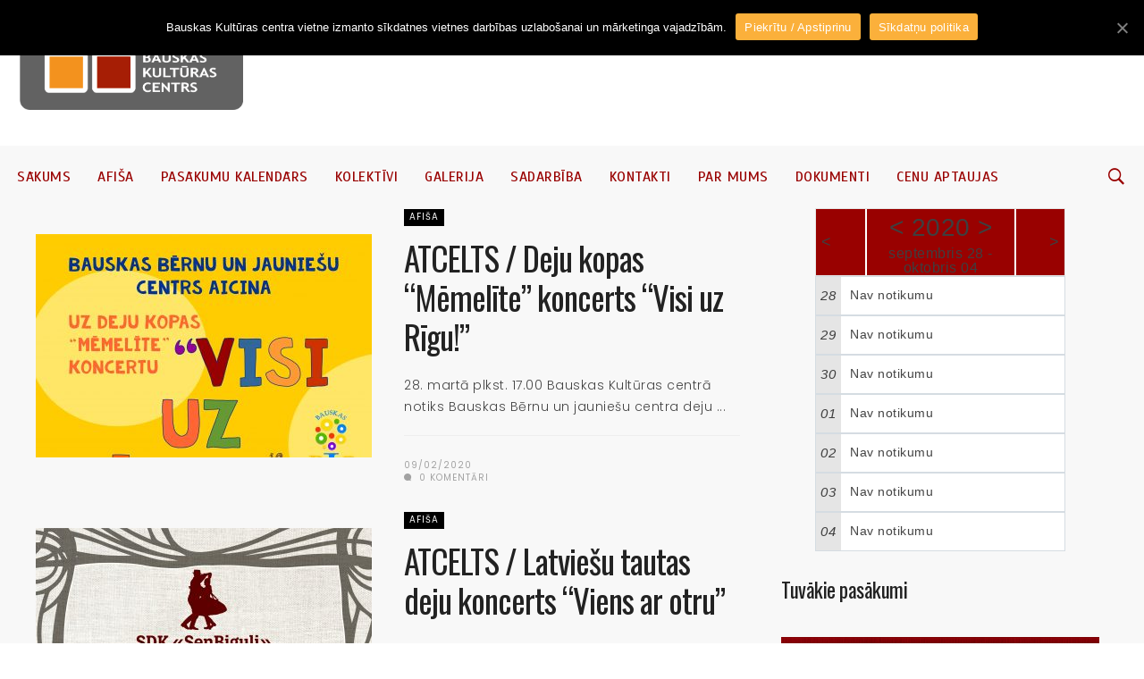

--- FILE ---
content_type: text/html; charset=UTF-8
request_url: https://kultura.bauska.lv/author/bkc/page/100/?date=2020-9-28&t=week
body_size: 19910
content:
<!DOCTYPE html>
<html lang="lv-LV" id="arve">
<head>
<meta charset="UTF-8">
<meta name="viewport" content="width=device-width, initial-scale=1">
<link rel="profile" href="https://gmpg.org/xfn/11">
<link rel="pingback" href="https://kultura.bauska.lv/xmlrpc.php">
<link rel="icon" href="https://kultura.bauska.lv/wp-content/uploads/2017/07/fav_icon-1-150x150.png" sizes="32x32" /><link rel="icon" href="https://kultura.bauska.lv/wp-content/uploads/2017/07/fav_icon-1-150x150.png" sizes="64x64" /><link rel="apple-touch-icon-precomposed" href="https://kultura.bauska.lv/wp-content/uploads/2017/07/fav_icon-1.png" /><meta name="msapplication-TileImage" content="https://kultura.bauska.lv/wp-content/uploads/2017/07/fav_icon-1.png" />
<title>BKC &#8211; Lapa 100 &#8211; Bauskas Kultūras centrs</title>
<link rel='dns-prefetch' href='//fonts.googleapis.com' />
<link rel='dns-prefetch' href='//s.w.org' />
<link rel="alternate" type="application/rss+xml" title="Bauskas Kultūras centrs&raquo; Plūsma" href="https://kultura.bauska.lv/feed/" />
<link rel="alternate" type="application/rss+xml" title="Komentāru plūsma" href="https://kultura.bauska.lv/comments/feed/" />
<link rel="alternate" type="application/rss+xml" title="Bauskas Kultūras centrs &raquo; BKC plūsma" href="https://kultura.bauska.lv/author/bkc/feed/" />
		<script type="text/javascript">
			window._wpemojiSettings = {"baseUrl":"https:\/\/s.w.org\/images\/core\/emoji\/12.0.0-1\/72x72\/","ext":".png","svgUrl":"https:\/\/s.w.org\/images\/core\/emoji\/12.0.0-1\/svg\/","svgExt":".svg","source":{"concatemoji":"https:\/\/kultura.bauska.lv\/wp-includes\/js\/wp-emoji-release.min.js"}};
			/*! This file is auto-generated */
			!function(e,a,t){var n,r,o,i=a.createElement("canvas"),p=i.getContext&&i.getContext("2d");function s(e,t){var a=String.fromCharCode;p.clearRect(0,0,i.width,i.height),p.fillText(a.apply(this,e),0,0);e=i.toDataURL();return p.clearRect(0,0,i.width,i.height),p.fillText(a.apply(this,t),0,0),e===i.toDataURL()}function c(e){var t=a.createElement("script");t.src=e,t.defer=t.type="text/javascript",a.getElementsByTagName("head")[0].appendChild(t)}for(o=Array("flag","emoji"),t.supports={everything:!0,everythingExceptFlag:!0},r=0;r<o.length;r++)t.supports[o[r]]=function(e){if(!p||!p.fillText)return!1;switch(p.textBaseline="top",p.font="600 32px Arial",e){case"flag":return s([127987,65039,8205,9895,65039],[127987,65039,8203,9895,65039])?!1:!s([55356,56826,55356,56819],[55356,56826,8203,55356,56819])&&!s([55356,57332,56128,56423,56128,56418,56128,56421,56128,56430,56128,56423,56128,56447],[55356,57332,8203,56128,56423,8203,56128,56418,8203,56128,56421,8203,56128,56430,8203,56128,56423,8203,56128,56447]);case"emoji":return!s([55357,56424,55356,57342,8205,55358,56605,8205,55357,56424,55356,57340],[55357,56424,55356,57342,8203,55358,56605,8203,55357,56424,55356,57340])}return!1}(o[r]),t.supports.everything=t.supports.everything&&t.supports[o[r]],"flag"!==o[r]&&(t.supports.everythingExceptFlag=t.supports.everythingExceptFlag&&t.supports[o[r]]);t.supports.everythingExceptFlag=t.supports.everythingExceptFlag&&!t.supports.flag,t.DOMReady=!1,t.readyCallback=function(){t.DOMReady=!0},t.supports.everything||(n=function(){t.readyCallback()},a.addEventListener?(a.addEventListener("DOMContentLoaded",n,!1),e.addEventListener("load",n,!1)):(e.attachEvent("onload",n),a.attachEvent("onreadystatechange",function(){"complete"===a.readyState&&t.readyCallback()})),(n=t.source||{}).concatemoji?c(n.concatemoji):n.wpemoji&&n.twemoji&&(c(n.twemoji),c(n.wpemoji)))}(window,document,window._wpemojiSettings);
		</script>
		<style type="text/css">
img.wp-smiley,
img.emoji {
	display: inline !important;
	border: none !important;
	box-shadow: none !important;
	height: 1em !important;
	width: 1em !important;
	margin: 0 .07em !important;
	vertical-align: -0.1em !important;
	background: none !important;
	padding: 0 !important;
}
</style>
	<link rel='stylesheet' id='wp-block-library-css'  href='https://kultura.bauska.lv/wp-includes/css/dist/block-library/style.min.css?ver=5.4.16' type='text/css' media='all' />
<link rel='stylesheet' id='cookie-notice-front-css'  href='https://kultura.bauska.lv/wp-content/plugins/cookie-notice/css/front.min.css?ver=5.4.16' type='text/css' media='all' />
<link rel='stylesheet' id='rs-plugin-settings-css'  href='https://kultura.bauska.lv/wp-content/plugins/revslider/public/assets/css/settings.css?ver=5.3.1.5' type='text/css' media='all' />
<style id='rs-plugin-settings-inline-css' type='text/css'>
#rs-demo-id {}
</style>
<link rel='stylesheet' id='ecwd-popup-style-css'  href='https://kultura.bauska.lv/wp-content/plugins/event-calendar-wd/css/ecwd_popup.css?ver=1.1.36_590b2ca75a190' type='text/css' media='all' />
<link rel='stylesheet' id='ecwd_font-awesome-css'  href='https://kultura.bauska.lv/wp-content/plugins/event-calendar-wd/css/font-awesome/font-awesome.css?ver=1.1.36_590b2ca75a190' type='text/css' media='all' />
<link rel='stylesheet' id='ecwd-public-css'  href='https://kultura.bauska.lv/wp-content/plugins/event-calendar-wd/css/style.css?ver=1.1.36_590b2ca75a190' type='text/css' media='all' />
<link rel='stylesheet' id='wordpress-popular-posts-css-css'  href='https://kultura.bauska.lv/wp-content/plugins/wordpress-popular-posts/assets/css/wpp.css?ver=5.1.0' type='text/css' media='all' />
<link crossorigin="anonymous" rel='stylesheet' id='df_typo_font-css'  href='//fonts.googleapis.com/css?family=Poppins%3A400normal%7CScada%3A400normal%7COswald%3A400normal%7CPoppins%3A300normal%7C&#038;subset=latin%2Clatin-ext&#038;ver=5.4.16' type='text/css' media='all' />
<link rel='stylesheet' id='custom-style-css'  href='https://kultura.bauska.lv/wp-content/themes/onfleek/inc/df-core/asset/css/custom-style.css?ver=5.4.16' type='text/css' media='all' />
<style id='custom-style-inline-css' type='text/css'>
.df-bg{background-color:#f8f8f8}.main-blocks.style-7 .df-shortcode-blocks-main-inner{background:#f8f8f8}#df-archive-wrapper .boxed,.df-content-boxed .boxed,.df-content-frame .boxed,.infinite-loader,.pre-loader{background-color:#f8f8f8}.tagcloud a:hover{background-color:#f8f8f8}.container.df-bg-content{background-color:#f8f8f8}.df-wrapper-inner{background-color:#f8f8f8}#search{background-color:rgba(248,248,248,.95)}#df-content-wrapper.df-content-full{background:#f8f8f8}
.df-header-1 .boxed .df-navbar-left{position:relative}.df-header-1 .df-logo-inner{padding:40px 0 40px 0}.df-header-1 .df-logo-wrap{background-color:#fff}.df-header-1 #megadropdown{background-color:#fff;border-top:1px solid #eee;border-bottom:1px solid #eee}.df-header-1 #megadropdown li a,.df-header-1 #megadropdown #df-primary-menu-megadropdown>li>a{color:#000}.df-header-1 #megadropdown li a:hover,.df-header-1 #megadropdown #df-primary-menu-megadropdown>li>a:hover{color:#bababa}.df-header-1 .df-top-bar{background-color:#fff;border-bottom:1px solid #eee}.df-header-1 .df-top-bar a{color:#000}.df-header-1 .df-top-bar a:hover{color:#bababa}.df-header-2 .boxed .df-navbar-left{position:relative}.df-header-2 .df-logo-inner{padding:40px 0 40px 0}.df-header-2 .df-logo-wrap{background-color:#fff}.df-header-2 #megadropdown{background-color:#eee;border-top:0 solid #eee;border-bottom:0 solid #eee}.df-header-2 #megadropdown li a,.df-header-2 #megadropdown #df-primary-menu-megadropdown>li>a{color:#000}.df-header-2 #megadropdown li a:hover,.df-header-2 #megadropdown #df-primary-menu-megadropdown>li>a:hover{color:#bababab}.df-header-2 .df-top-bar{background-color:#121516;border-bottom:1px none #000}.df-header-2 .df-top-bar a{color:#fff}.df-header-2 .df-top-bar a:hover{color:#bababa}.df-header-3 .df-navbar-left{position:relative}.df-header-3 .df-header-logo{padding:20px 0 20px 0}.df-header-3 .df-logo-section-header-3{background-color:#fff}.df-ads{margin:20px 0 20px 0!important}.df-header-3 #megadropdown li a,.df-header-3 #megadropdown #df-primary-menu-megadropdown>li>a{color:#990100}.df-header-3 #megadropdown li a:hover,.df-header-3 #megadropdown #df-primary-menu-megadropdown>li>a:hover{color:#ba8787}.df-header-3 #megadropdown{background-color:#f8f8f8;border-top:1px none #4c4c4c;border-bottom:1px none #4c4c4c}.df-header-3 #megadropdown li a,.df-header-3 #megadropdown #df-primary-menu-megadropdown>li>a{color:#990100}.df-header-3 #megadropdown li a:hover,.df-header-3 #megadropdown #df-primary-menu-megadropdown>li>a:hover{color:#ba8787}.df-header-3 .df-top-bar{background-color:#121516;border-bottom:1px solid #2d2d2d}.df-header-3 .df-top-bar a{color:#fff}.df-header-3 .df-top-bar a:hover{color:#bababa}.df-header-4 .df-navbar-background{background-color:#121516}.df-header-4 .boxed .df-navbar-left{position:relative}.df-header-4 #megadropdown.boxed .df-navbar-right,.df-header-4 #megadropdown.header-4-full .df-navbar-right{top:5px}.df-header-4 #megadropdown{background-color:#121516!important;padding-top:5px;padding-bottom:5px}.df-header-4 #megadropdown li a,.df-header-4 #megadropdown #df-primary-menu-megadropdown>li>a{color:#fff}.df-header-4 #megadropdown li a:hover,.df-header-4 #megadropdown #df-primary-menu-megadropdown>li>a:hover{color:#bababa}.df-header-4 #megadropdown.header-4-full ul.dropdown-menu.ul-0,.df-header-4 #megadropdown.header-4-fullboxed ul.dropdown-menu.ul-0{margin-top:0}.df-header-4 #megadropdown{background-color:#f8f8f8;border-top:1px none #fff;border-bottom:1px none #fff}.df-header-4 #megadropdown li a,.df-header-4 #megadropdown #df-primary-menu-megadropdown>li>a{color:#fff}.df-header-4 #megadropdown li a:hover,.df-header-4 #megadropdown #df-primary-menu-megadropdown>li>a:hover{color:#bababa}.df-header-4 .df-top-bar{background-color:#23282d;border-bottom:1px none #2d2d2d}.df-header-4 .df-top-bar a{color:#fff}.df-header-4 .df-top-bar a:hover{color:#bcbcbc}#df-header-wrapper.df-header-5 .df-header-trans #container-menu ul>li.menu-item.df-md-menuitem>a{height:calc(70px + 1px + 1px)}#df-header-wrapper.df-header-5.df-navbar-transparent-light .df-header-trans #container-menu ul>li>a{color:#fff}#df-header-wrapper.df-header-5.df-navbar-transparent-light .df-header-trans #container-menu ul>li>a:hover{color:#ccc}#df-header-wrapper.df-header-5.df-navbar-transparent-light .df-header-trans #top-navbar ul.df-top-bar-left>li>a{color:#fff}#df-header-wrapper.df-header-5.df-navbar-transparent-light .df-header-trans #top-navbar ul.df-top-bar-left>li>a:hover{color:#ccc}#df-header-wrapper.df-header-5.df-navbar-transparent-light .df-header-trans #top-navbar .topbar-inner-wrapper{border-bottom:1px solid rgba(255,255,255,.6)}#df-header-wrapper.df-header-5.df-navbar-transparent-dark .df-header-trans #container-menu ul>li>a{color:#000}#df-header-wrapper.df-header-5.df-navbar-transparent-dark .df-header-trans #container-menu ul>li>a:hover{color:#777777}#df-header-wrapper.df-header-5.df-navbar-transparent-dark .df-header-trans #top-navbar ul.df-top-bar-left>li>a{color:#000}#df-header-wrapper.df-header-5.df-navbar-transparent-dark .df-header-trans #top-navbar ul.df-top-bar-left>li>a:hover{color:#777777}#df-header-wrapper.df-header-5 .df-header-trans .boxed .df-navbar-left{position:relative}#df-header-wrapper.df-header-5.df-navbar-transparent-dark .df-header-trans #top-navbar .topbar-inner-wrapper{border-bottom:1px solid rgba(0,0,0,.6)}#df-header-wrapper.df-header-5 .df-header-trans .header-5-full .df-navbar-left,#df-header-wrapper.df-header-5 .df-header-trans .header-5-full .df-navbar-right{margin-top:1px;margin-bottom:1px}#df-header-wrapper.df-header-6 .df-header-trans #container-menu ul>li.menu-item.df-md-menuitem>a{height:calc(70px + 1px + 1px)}.df-header-6 .df-header-trans #megadropdown .df-navbar-left,.df-header-6 .df-header-trans #megadropdown .df-navbar-right{padding-top:1px;padding-bottom:1px}#df-header-wrapper.df-header-6 .df-header-trans .df-navbar-left{position:relative}#df-header-wrapper.df-header-6.df-navbar-transparent-light .df-header-trans #container-menu ul>li>a{color:#fff}#df-header-wrapper.df-header-6.df-navbar-transparent-light .df-header-trans #container-menu ul>li>a:hover{color:#ccc}#df-header-wrapper.df-header-6.df-navbar-transparent-dark .df-header-trans #container-menu ul>li>a{color:#000}#df-header-wrapper.df-header-6.df-navbar-transparent-dark .df-header-trans #container-menu ul>li>a:hover{color:#777777}#df-header-wrapper.df-header-6.df-navbar-transparent-light .df-header-trans #top-navbar ul.df-top-bar-left>li>a{color:#fff}#df-header-wrapper.df-header-6.df-navbar-transparent-light .df-header-trans #top-navbar ul.df-top-bar-left>li>a:hover{color:#ccc}#df-header-wrapper.df-header-6.df-navbar-transparent-dark .df-header-trans #top-navbar ul.df-top-bar-left>li>a{color:#000}#df-header-wrapper.df-header-6.df-navbar-transparent-dark .df-header-trans #top-navbar ul.df-top-bar-left>li>a:hover{color:#777777}#df-header-wrapper.df-header-6.df-navbar-transparent-light .df-header-trans #top-navbar .topbar-inner-wrapper,#df-header-wrapper.df-header-6.df-navbar-transparent-light .df-header-trans #megadropdown .df-menu-border{border-top:1px solid rgba(255,255,255,.6);border-left:1px solid rgba(255,255,255,.6);border-right:1px solid rgba(255,255,255,.6)}#df-header-wrapper.df-header-6.df-navbar-transparent-light .df-header-trans #megadropdown .df-menu-border{border-bottom:1px solid rgba(255,255,255,.6)}#df-header-wrapper.df-header-6.df-navbar-transparent-dark .df-header-trans #top-navbar .topbar-inner-wrapper,#df-header-wrapper.df-header-6.df-navbar-transparent-dark .df-header-trans #megadropdown .df-menu-border{border-top:1px solid rgba(0,0,0,.6);border-left:1px solid rgba(0,0,0,.6);border-right:1px solid rgba(0,0,0,.6)}#df-header-wrapper.df-header-6.df-navbar-transparent-dark .df-header-trans #megadropdown .df-menu-border{border-bottom:1px solid rgba(0,0,0,.6)}
.df-header .df-top-bar li a{font-family:Poppins,serif;font-weight:400;font-style:normal;text-transform:uppercase;font-size:12px;line-height:14px;letter-spacing:-1px}.df-header .df-top-bar .dropdown-menu.df-dropdown-top-bar,.df-header .df-top-bar .dropdown-menu.df-dropdown-top-bar-right{background-color:#fff;border:2px solid #efefef}.df-header .df-top-bar .dropdown-menu li a{font-family:Poppins,serif;font-weight:400;font-style:normal;text-transform:uppercase;font-size:12px;line-height:12px;letter-spacing:1px;color:#999999}.df-header .df-top-bar .dropdown-menu li a:hover{color:#000}#megadropdown .nav li a,#megadropdown-sticky .nav li a{font-family:Scada,serif;font-weight:400;font-style:normal;text-transform:uppercase;font-size:16px;line-height:24px;letter-spacing:.5px}#megadropdown .nav .dropdown-menu li a,#megadropdown-sticky .nav .dropdown-menu li a{font-family:Poppins,serif;font-weight:400;font-style:normal;text-transform:uppercase;font-size:12px;line-height:16px;letter-spacing:1px;color:#999999}#df-header-wrapper.df-header-5.df-navbar-transparent-light .df-header-trans #megadropdown .nav .dropdown-menu li a,#df-header-wrapper.df-header-5.df-navbar-transparent-dark .df-header-trans #megadropdown .nav .dropdown-menu li a,#df-header-wrapper.df-header-6.df-navbar-transparent-light .df-header-trans #megadropdown .nav .dropdown-menu li a,#df-header-wrapper.df-header-6.df-navbar-transparent-dark .df-header-trans #megadropdown .nav .dropdown-menu li a{color:#999999}#df-header-wrapper.df-header #megadropdown .df-subcat-stack .nav.nav-stacked.df-megamenu-nav-sub li.active a,#df-header-wrapper.df-header #megadropdown .df-subcat-pills .nav.nav-pills.df-megamenu-nav-sub li.active a,#df-header-wrapper.df-header-5.df-navbar-transparent-light .df-header-trans #megadropdown .nav.df-megamenu-nav-sub li.active a,#df-header-wrapper.df-header-5.df-navbar-transparent-dark .df-header-trans #megadropdown .nav.df-megamenu-nav-sub li.active a,#df-header-wrapper.df-header-6.df-navbar-transparent-light .df-header-trans #megadropdown .nav.df-megamenu-nav-sub li.active a,#df-header-wrapper.df-header-6.df-navbar-transparent-dark .df-header-trans #megadropdown .nav.df-megamenu-nav-sub li.active a,#df-header-wrapper.df-header-5.df-navbar-transparent-light .df-header-trans #megadropdown .nav.df-megamenu-nav-sub li a:hover,#df-header-wrapper.df-header-5.df-navbar-transparent-dark .df-header-trans #megadropdown .nav.df-megamenu-nav-sub li a:hover,#df-header-wrapper.df-header-6.df-navbar-transparent-light .df-header-trans #megadropdown .nav.df-megamenu-nav-sub li a:hover,#df-header-wrapper.df-header-6.df-navbar-transparent-dark .df-header-trans #megadropdown .nav.df-megamenu-nav-sub li a:hover
#df-header-wrapper.df-header-5.df-navbar-transparent-light .df-header-trans #megadropdown .nav .dropdown-menu li a:hover,#df-header-wrapper.df-header-5.df-navbar-transparent-dark .df-header-trans #megadropdown .nav .dropdown-menu li a:hover,#df-header-wrapper.df-header-6.df-navbar-transparent-light .df-header-trans #megadropdown .nav .dropdown-menu li a:hover,#df-header-wrapper.df-header-6.df-navbar-transparent-dark .df-header-trans #megadropdown .nav .dropdown-menu li a:hover,#megadropdown .nav .dropdown-menu li a:hover,#megadropdown .nav li a:hover .megamenu-item-title,#megadropdown-sticky .nav .dropdown-menu li a:hover,#megadropdown-sticky .nav li a:hover .megamenu-item-title{color:#000}#megadropdown .df-subcat-stack .df-megamenu-nav-sub.section-sub-stack li a:hover:after,#megadropdown-sticky .df-subcat-stack .df-megamenu-nav-sub.section-sub-stack li a:hover:after{border-color:#000}#megadropdown .nav .dropdown-menu,#megadropdown .nav>.df-is-megamenu .dropdown-menu .list_megamenu,#megadropdown-sticky .nav .dropdown-menu,#megadropdown-sticky .nav>.df-is-megamenu .dropdown-menu .list_megamenu{background-color:#fff;border:2px solid #efefef}#megadropdown .nav li a .megamenu-item-title,#megadropdown-sticky .nav li a .megamenu-item-title{font-size:12px}
.df-container-footer,.df-container-footer:nth-of-type(1){background-color:#fff}.df-container-subfooter{background-color:#0d181f}div.widget .widget-blocks.style-7 .df-shortcode-blocks-main-inner{background-color:#fff}.df-container-footer:nth-of-type(1){border-top:1px none #000;border-bottom:1px none #000}#df-footer-wrapper .df-container-footer h1,#df-footer-wrapper .df-container-footer h2,#df-footer-wrapper .df-container-footer h3,#df-footer-wrapper .df-container-footer h4,#df-footer-wrapper .df-container-footer h5,#df-footer-wrapper .df-container-footer h6{color:#990100}#df-footer-wrapper .df-container-footer,#df-footer-wrapper .df-container-footer div p,#df-footer-wrapper .df-container-footer span,#df-footer-wrapper .df-container-footer p{color:#2B2A29}#df-footer-wrapper .df-container-footer a,#df-footer-wrapper .df-container-footer a:hover{color:#990100;text-decoration:none}.df-footer-copyright .df-copyright,.df-footer-copyright ul li a{color:#d3d3d3}#df-footer-wrapper .df-navbar-footer li a:hover{background-color:#0d181f}#page #df-footer-wrapper h5.df-widget-title,#page .df-footer-bottom .df-heading{color:#990100}#page #df-footer-wrapper h1 a,#page #df-footer-wrapper h2 a,#page #df-footer-wrapper h3 a,#page #df-footer-wrapper h4 a,#page #df-footer-wrapper h5 a,#page #df-footer-wrapper h6 a{color:#990100}#df-footer-wrapper .widget_archive select,#df-footer-wrapper .widget_archive li,#df-footer-wrapper .widget_categories select,#df-footer-wrapper .widget_categories a,#df-footer-wrapper .widget_nav_menu a,#df-footer-wrapper .widget_meta a,#df-footer-wrapper .widget_pages a,#df-footer-wrapper #recentcomments li,#df-footer-wrapper .widget_recent_entries li,#df-footer-wrapper .df-form-search,#df-footer-wrapper button.df-button-search,#df-footer-wrapper .tagcloud a,#df-footer-wrapper .df-separator,#df-footer-wrapper #df-widget-popular-tab ul.df-nav-tab li,#df-footer-wrapper #df-widget-popular-tab .tab-pane.df-tab-pane,#df-footer-wrapper #df-widget-popular-tab .df-most-popular-list{border-color:#fff}
#df-off-canvas-wrap.df-notfound-page{background-color:#fff}#page .header-not-found-plain .title-not-found h1{color:#222}#page .header-not-found-plain .description-not-found p{color:#222}
#page #df-side-menu{background-color:#fff}#df-side-menu .df-widget-title{color:#222}li.widget .widget-blocks.style-7 .df-shortcode-blocks-main-inner{background-color:#fff}#page #df-side-menu .post-meta-desc a,#df-side-menu .nano-content .widget .cat-item a,#df-side-menu .nano-content .widget_archive a,#df-side-menu .nano-content .widget_nav_menu a{color:#a2a2a2}#page #df-side-menu h1,#page #df-side-menu h5.df-widget-title,#page #df-side-menu h4 a,#page #df-side-menu h5 a{color:#222}#page #df-side-menu .widget_text .textwidget,.df-shortcode-blocks-main .article-content p{color:#666}#df-side-menu .widget_archive select,#df-side-menu .widget_archive a,#df-side-menu .widget_categories select,#df-side-menu .widget_categories a,#df-side-menu .widget_nav_menu a,#df-side-menu .widget_meta a,#df-side-menu .widget_pages a,#df-side-menu #recentcomments li,#df-side-menu .widget_recent_entries li,#df-side-menu .df-form-search,#df-side-menu button.df-button-search,#df-side-menu .tagcloud a,#df-side-menu .df-separator,#df-side-menu #df-widget-popular-tab ul.df-nav-tab li,#df-side-menu #df-widget-popular-tab .tab-pane.df-tab-pane,#df-side-menu #df-widget-popular-tab .df-most-popular-list{border-color:#eee}
.df-wraper #page .sidebar .df-widget-title{color:#222}section.widget{padding:0 10px 0 10px;background-color:#fff}section.widget .widget-blocks.style-7 .df-shortcode-blocks-main-inner{background-color:#fff}.widget .widget-article-title a,.sidebar .widget .df-thumbnail-title h5,#page .widget .df-thumbnail-title h4,.df-wraper #df-content-wrapper .sidebar h5.article-title a,.df-wraper #df-content-wrapper .sidebar h4.article-title a{color:#222}.df-wraper .content-single-wrap .sidebar .widget a,.df-wraper #df-content-wrapper .sidebar .widget a{color:#a2a2a2}.percent-rating,.star-rating,.point-rating{background-color:#a2a2a2}#wp-calendar tbody th,#wp-calendar tbody td,.widget_text .textwidget,.widget_tag_cloud .tagcloud a,.df-wraper .content-single-wrap .sidebar .widget p,.df-wraper #df-content-wrapper .sidebar .widget p,.df-wraper .sidebar .recentcomments span.comment-author-link{color:#666}section.widget.widget_df_widget_author .df-widget-author-list ul li,section.widget.widget_archive select,section.widget.widget_archive li,section.widget.widget_categories select,section.widget.widget_categories a,section.widget.widget_nav_menu a,section.widget.widget_meta a,section.widget.widget_pages a,section.widget #recentcomments li,section.widget.widget_recent_entries li,section.widget .df-form-search,section.widget button.df-button-search,section.widget .tagcloud a,section.widget .df-shortcode-blocks .df-shortcode-blocks-main.with-border-bottom,section.widget .df-widget-popular ul.df-nav-tab li,section.widget .df-widget-popular .tab-pane.df-tab-pane .df-most-popular-list,section.widget .df-widget-popular .df-most-popular-list,section.widget .df-widget-popular .df-most-popular-list,.sidebar .df-widget-title{border-color:#e0e0e0}#df-content-wrapper .sidebar .post-meta li span,#df-content-wrapper .sidebar .post-meta li a,#df-content-wrapper .sidebar .social-sharing-count span,#df-content-wrapper .sidebar .post-meta a,.sidebar .entry-crumb li a{color:#a2a2a2}
.df-wraper h1{font-family:Oswald;font-weight:400;font-style:normal;text-transform:none;font-size:60px;line-height:72px;letter-spacing:-1px}.df-wraper h2{font-family:Oswald;font-weight:400;font-style:normal;text-transform:none;font-size:60px;line-height:60px;letter-spacing:-1px}.df-wraper h3{font-family:Oswald;font-weight:400;font-style:normal;text-transform:none;font-size:37px;line-height:44px;letter-spacing:-1px}.df-wraper h4,.smartlist-number-subtitle,.subtitle-smartlist,.subtitle-smartlist.style1 li{font-family:Oswald;font-weight:400;font-style:normal;text-transform:none;font-size:37px;line-height:44px;letter-spacing:-1px}.df-wraper h5,section.widget .df-widget-title{font-family:Oswald;font-weight:400;font-style:normal;text-transform:none;font-size:23px;line-height:26px;letter-spacing:-.5px}.df-wraper h6{font-family:Oswald;font-weight:400;font-style:normal;text-transform:none;font-size:15px;line-height:21px;letter-spacing:0}body{font-family:Poppins;font-weight:300;font-style:normal;text-transform:none;font-size:14px;line-height:24px;letter-spacing:.5px}input[type=submit],.df-btn{font-family:Poppins;font-weight:400;font-style:normal;text-transform:uppercase;font-size:14px;line-height:20px;letter-spacing:1px}.entry-crumb li a{font-family:Poppins;font-weight:400;font-style:normal;text-transform:uppercase;font-size:12px;line-height:18px;letter-spacing:1px}.df-category a{font-family:Poppins;font-weight:400;font-style:normal;text-transform:uppercase;font-size:10px;line-height:12px;letter-spacing:1px}.post-meta a,.post-meta span,.post-meta i,.post-meta li a,.post-meta li span,.post-meta li i,.post-meta,.post-meta .post-meta-desc,.post-meta .post-meta-desc-top,.post-meta .post-meta-desc-btm,#df-wrapper-content-single .social-sharing-count span,.df-video-desc p{font-family:Poppins;font-weight:400;font-style:normal;text-transform:uppercase;font-size:10px;line-height:14px;letter-spacing:1px}.post-meta .article-post-meta-1-top,.post-meta .article-post-meta-2-top,.post-meta .article-post-meta-4-top,.post-meta .article-post-meta-6-top{margin-top:calc(20px - 14px)}.post-meta.block-1.lg .post-meta-desc-top,.post-meta.block-3 .post-meta-desc-top,.post-meta.block-7 .post-meta-desc-top,.post-meta.block-10.lg .post-meta-desc-top,.post-meta.block-12.lg .post-meta-desc-top,.post-meta.block-14 .post-meta-desc-top,.post-meta.widget-block-1.lg .post-meta-desc-top,.post-meta.widget-block-3 .post-meta-desc-top,.post-meta.widget-block-7 .post-meta-desc-top,.post-meta.widget-block-10.lg .post-meta-desc-top,.post-meta.with-margin-top .post-meta-desc-top{margin-top:calc(20px - 14px)}.post-meta .article-post-meta-5-left,.post-meta .article-post-meta-5-right{margin-top:calc(28px - 14px)}.df-wraper .content-single-wrap .df-post-content article blockquote>p,#df-wrapper-content-single .df-post-content article blockquote>p,.df-wraper .content-single-wrap .df-post-content .df-subtitle{font-family:Poppins;font-weight:400;font-style:normal;text-transform:none;font-size:32px;line-height:38px;letter-spacing:0}.df-footer-description,.df-footer2-description,.df-footer-center-decription,.widget_archive li a,.widget_archive select,.widget_calendar #wp-calendar,.widget_categories li a,.widget_nav_menu li a,.widget_meta li a,.widget_pages li a,.widget_recent_comments li,.widget_recent_comments li a,.widget_recent_entries li a,.widget_search .df-form-search,.widget_tag_cloud .tagcloud a,.widget_text .textwidget,.widget .wp-calendar .caption{font-family:Poppins;font-weight:300;font-style:normal;text-transform:none;font-size:14px;line-height:24px;letter-spacing:.5px}@media (max-width:48em){.df-wraper h1{font-size:21px;line-height:26px}.df-wraper h2{font-size:30px;line-height:34px}.df-wraper h3{font-size:30px;line-height:34px}.df-wraper h4{font-size:30px;line-height:34px}.df-wraper h5{font-size:16px;line-height:20px}.df-wraper h6{font-size:13px;line-height:16px}.df-wraper p{font-size:13px;line-height:24px}}@media (max-width:34em){.df-wraper h1{font-size:37px;line-height:39px}.df-wraper h2{font-size:37px;line-height:37px}.df-wraper h3{font-size:37px;line-height:37px}.df-wraper h4{font-size:37px;line-height:37px}.df-wraper h5{font-size:16px;line-height:20px}.df-wraper h6{font-size:13px;line-height:16px}.df-wraper p{font-size:13px;line-height:24px}}
#df-content-wrapper .authors-meta a,#df-content-wrapper dd a,#df-content-wrapper p a,#df-content-wrapper table a,#df-content-wrapper .entry-content li a,#df-content-wrapper figcaption a,#df-content-wrapper a,.entry-content p a,.df-trending .df-next-prev-wrap #buttons a{color:#a2a2a2}.df-social-sharing-buttons a:hover,.df-social-sharing-buttons span:hover{color:#a2a2a2!important}.df-category-slider-btn li.custom-prev-arrow,.df-category-slider-btn li.custom-next-arrow{color:#a2a2a2!important}.df-post-sharing.style1 li:hover{border-color:#a2a2a2}.barWrapper .progress-bar,.df-video-playlist-wrapp .df-current-play{background:#a2a2a2}#df-content-wrapper header.td-post-tittle,#df-content-wrapper header h1,#df-content-wrapper .entry-title,.df-wraper #page h1,.df-wraper #page h2,.df-wraper #page h3,.df-wraper #page h4,.df-wraper #page h5,.df-wraper #page h6,.df-wraper #page h1>a,.df-wraper #page h2>a,.df-wraper #page h3>a,.df-wraper #page h4>a,.df-wraper #page h5>a,.df-wraper #page h6>a,#df-search-result h1>a,#df-search-result h2>a,#df-search-result h3>a,#df-search-result h4>a,#df-search-result h5>a,#df-search-result h6>a,.collapse-button i,#df-content-wrapper .df-wrapper-inner .container df-bg-content .content-single-wrap .df-post-content h1,#df-content-wrapper .vcard a,ul.tags li a,#df-content-wrapper .authors-post .df-post-sharing li a,#search input[type=search]{color:#222}.df-wraper #page #df-content-wrapper blockquote#df-dropcap p{color:#a5a5a5}.df-wraper #page #df-content-wrapper p:not(.megamenu-item-title):not(.megamenu-item-date),.df-lightbox-article-title a,.df-lightbox-sharing a,#df-content-wrapper table,#df-content-wrapper li:not(.df-btn),#df-content-wrapper address,#df-content-wrapper dl,.page-numbers li.active span,#df-content-top-post .df-category-top-post.layout-5 p.article-content,.df-post-content .wp-caption-text,.modal-search-caption,p.article-content,#df-content-wrapper .df-dropdown-category li a{color:#444}#df-content-wrapper .post-meta li span,#df-content-wrapper .post-meta li a,#df-content-wrapper .post-meta a,#df-content-wrapper .social-sharing-count span,#df-content-wrapper .post-meta .post-meta-desc .post-meta-desc-top a,#df-content-wrapper .post-meta .post-meta-desc .post-meta-desc-btm a,.post-meta a,.entry-crumb li a,.post-meta li i,.post-meta li span,.post-meta .post-meta-desc a,.post-meta .meta-top a,.post-meta .meta-bottom a,.post-date{color:#a2a2a2}.df-pagination-list li a:hover{background-color:#a2a2a2}
input[type=submit],.df-btn.df-btn-normal{color:#fff;background:#000}.df-btn.df-btn-normal a{color:#fff!important}input[type=submit]:hover,.df-btn.df-btn-normal:hover{background:#a2a2a2}.df-btn.df-btn-normal:hover a{color:#fff!important}li.active .df-btn{color:#fff;background:#a2a2a2}
.df-header-3 .df-top-bar{background-color:rgb(98,98,98);border-bottom:1px solid #626262}.slider-df-post-image .slick-slide{max-height:none}
.df-category a.cat-Afiša{background-color:#000}.df-category-header .df-category-header-list.df-category.df-sub-category li a.cat-Afiša:hover{background-color:#000;border-color:#000}.df-category-header.df-category-header-2 .df-category-header-list.df-category.df-sub-category li a.cat-Afiša{background-color:#000;border-color:#000}.df-category-header.df-category-header-2 .df-category-header-list.df-category.df-sub-category li a.cat-Afiša:hover{background-color:#000;border-color:#000}.df-category a.cat-Aktuāli{background-color:#a61e05}.df-category-header .df-category-header-list.df-category.df-sub-category li a.cat-Aktuāli:hover{background-color:#a61e05;border-color:#a61e05}.df-category-header.df-category-header-2 .df-category-header-list.df-category.df-sub-category li a.cat-Aktuāli{background-color:#a61e05;border-color:#a61e05}.df-category-header.df-category-header-2 .df-category-header-list.df-category.df-sub-category li a.cat-Aktuāli:hover{background-color:#a61e05;border-color:#a61e05}.df-category a.cat-Bauska{background-color:#000}.df-category-header .df-category-header-list.df-category.df-sub-category li a.cat-Bauska:hover{background-color:#000;border-color:#000}.df-category-header.df-category-header-2 .df-category-header-list.df-category.df-sub-category li a.cat-Bauska{background-color:#000;border-color:#000}.df-category-header.df-category-header-2 .df-category-header-list.df-category.df-sub-category li a.cat-Bauska:hover{background-color:#000;border-color:#000}.df-category a.cat-Bez-kategorijas{background-color:#000}.df-category-header .df-category-header-list.df-category.df-sub-category li a.cat-Bez-kategorijas:hover{background-color:#000;border-color:#000}.df-category-header.df-category-header-2 .df-category-header-list.df-category.df-sub-category li a.cat-Bez-kategorijas{background-color:#000;border-color:#000}.df-category-header.df-category-header-2 .df-category-header-list.df-category.df-sub-category li a.cat-Bez-kategorijas:hover{background-color:#000;border-color:#000}.df-category a.cat-Ceraukste{background-color:#000}.df-category-header .df-category-header-list.df-category.df-sub-category li a.cat-Ceraukste:hover{background-color:#000;border-color:#000}.df-category-header.df-category-header-2 .df-category-header-list.df-category.df-sub-category li a.cat-Ceraukste{background-color:#000;border-color:#000}.df-category-header.df-category-header-2 .df-category-header-list.df-category.df-sub-category li a.cat-Ceraukste:hover{background-color:#000;border-color:#000}.df-category a.cat-Code{background-color:#000}.df-category-header .df-category-header-list.df-category.df-sub-category li a.cat-Code:hover{background-color:#000;border-color:#000}.df-category-header.df-category-header-2 .df-category-header-list.df-category.df-sub-category li a.cat-Code{background-color:#000;border-color:#000}.df-category-header.df-category-header-2 .df-category-header-list.df-category.df-sub-category li a.cat-Code:hover{background-color:#000;border-color:#000}.df-category a.cat-Dāviņi{background-color:#000}.df-category-header .df-category-header-list.df-category.df-sub-category li a.cat-Dāviņi:hover{background-color:#000;border-color:#000}.df-category-header.df-category-header-2 .df-category-header-list.df-category.df-sub-category li a.cat-Dāviņi{background-color:#000;border-color:#000}.df-category-header.df-category-header-2 .df-category-header-list.df-category.df-sub-category li a.cat-Dāviņi:hover{background-color:#000;border-color:#000}.df-category a.cat-Foto-galerija{background-color:#000}.df-category-header .df-category-header-list.df-category.df-sub-category li a.cat-Foto-galerija:hover{background-color:#000;border-color:#000}.df-category-header.df-category-header-2 .df-category-header-list.df-category.df-sub-category li a.cat-Foto-galerija{background-color:#000;border-color:#000}.df-category-header.df-category-header-2 .df-category-header-list.df-category.df-sub-category li a.cat-Foto-galerija:hover{background-color:#000;border-color:#000}.df-category a.cat-Gailīši{background-color:#000}.df-category-header .df-category-header-list.df-category.df-sub-category li a.cat-Gailīši:hover{background-color:#000;border-color:#000}.df-category-header.df-category-header-2 .df-category-header-list.df-category.df-sub-category li a.cat-Gailīši{background-color:#000;border-color:#000}.df-category-header.df-category-header-2 .df-category-header-list.df-category.df-sub-category li a.cat-Gailīši:hover{background-color:#000;border-color:#000}.df-category a.cat-Iepirkumi---Iepirkumi{background-color:#000}.df-category-header .df-category-header-list.df-category.df-sub-category li a.cat-Iepirkumi---Iepirkumi:hover{background-color:#000;border-color:#000}.df-category-header.df-category-header-2 .df-category-header-list.df-category.df-sub-category li a.cat-Iepirkumi---Iepirkumi{background-color:#000;border-color:#000}.df-category-header.df-category-header-2 .df-category-header-list.df-category.df-sub-category li a.cat-Iepirkumi---Iepirkumi:hover{background-color:#000;border-color:#000}.df-category a.cat-Iepirkumi---Konkursi{background-color:#000}.df-category-header .df-category-header-list.df-category.df-sub-category li a.cat-Iepirkumi---Konkursi:hover{background-color:#000;border-color:#000}.df-category-header.df-category-header-2 .df-category-header-list.df-category.df-sub-category li a.cat-Iepirkumi---Konkursi{background-color:#000;border-color:#000}.df-category-header.df-category-header-2 .df-category-header-list.df-category.df-sub-category li a.cat-Iepirkumi---Konkursi:hover{background-color:#000;border-color:#000}.df-category a.cat-Iepirkumi---Tirgus-izpētes{background-color:#000}.df-category-header .df-category-header-list.df-category.df-sub-category li a.cat-Iepirkumi---Tirgus-izpētes:hover{background-color:#000;border-color:#000}.df-category-header.df-category-header-2 .df-category-header-list.df-category.df-sub-category li a.cat-Iepirkumi---Tirgus-izpētes{background-color:#000;border-color:#000}.df-category-header.df-category-header-2 .df-category-header-list.df-category.df-sub-category li a.cat-Iepirkumi---Tirgus-izpētes:hover{background-color:#000;border-color:#000}.df-category a.cat-Īslīce{background-color:#000}.df-category-header .df-category-header-list.df-category.df-sub-category li a.cat-Īslīce:hover{background-color:#000;border-color:#000}.df-category-header.df-category-header-2 .df-category-header-list.df-category.df-sub-category li a.cat-Īslīce{background-color:#000;border-color:#000}.df-category-header.df-category-header-2 .df-category-header-list.df-category.df-sub-category li a.cat-Īslīce:hover{background-color:#000;border-color:#000}.df-category a.cat-Jaunumi{background-color:#000}.df-category-header .df-category-header-list.df-category.df-sub-category li a.cat-Jaunumi:hover{background-color:#000;border-color:#000}.df-category-header.df-category-header-2 .df-category-header-list.df-category.df-sub-category li a.cat-Jaunumi{background-color:#000;border-color:#000}.df-category-header.df-category-header-2 .df-category-header-list.df-category.df-sub-category li a.cat-Jaunumi:hover{background-color:#000;border-color:#000}.df-category a.cat-Kolektīvi{background-color:#626262}.df-category-header .df-category-header-list.df-category.df-sub-category li a.cat-Kolektīvi:hover{background-color:#626262;border-color:#626262}.df-category-header.df-category-header-2 .df-category-header-list.df-category.df-sub-category li a.cat-Kolektīvi{background-color:#626262;border-color:#626262}.df-category-header.df-category-header-2 .df-category-header-list.df-category.df-sub-category li a.cat-Kolektīvi:hover{background-color:#626262;border-color:#626262}.df-category a.cat-kontakti{background-color:#000}.df-category-header .df-category-header-list.df-category.df-sub-category li a.cat-kontakti:hover{background-color:#000;border-color:#000}.df-category-header.df-category-header-2 .df-category-header-list.df-category.df-sub-category li a.cat-kontakti{background-color:#000;border-color:#000}.df-category-header.df-category-header-2 .df-category-header-list.df-category.df-sub-category li a.cat-kontakti:hover{background-color:#000;border-color:#000}.df-category a.cat-Mākslinieki{background-color:#000}.df-category-header .df-category-header-list.df-category.df-sub-category li a.cat-Mākslinieki:hover{background-color:#000;border-color:#000}.df-category-header.df-category-header-2 .df-category-header-list.df-category.df-sub-category li a.cat-Mākslinieki{background-color:#000;border-color:#000}.df-category-header.df-category-header-2 .df-category-header-list.df-category.df-sub-category li a.cat-Mākslinieki:hover{background-color:#000;border-color:#000}.df-category a.cat-Mežotne{background-color:#000}.df-category-header .df-category-header-list.df-category.df-sub-category li a.cat-Mežotne:hover{background-color:#000;border-color:#000}.df-category-header.df-category-header-2 .df-category-header-list.df-category.df-sub-category li a.cat-Mežotne{background-color:#000;border-color:#000}.df-category-header.df-category-header-2 .df-category-header-list.df-category.df-sub-category li a.cat-Mežotne:hover{background-color:#000;border-color:#000}.df-category a.cat-Noslēgušies-nolikumi{background-color:#000}.df-category-header .df-category-header-list.df-category.df-sub-category li a.cat-Noslēgušies-nolikumi:hover{background-color:#000;border-color:#000}.df-category-header.df-category-header-2 .df-category-header-list.df-category.df-sub-category li a.cat-Noslēgušies-nolikumi{background-color:#000;border-color:#000}.df-category-header.df-category-header-2 .df-category-header-list.df-category.df-sub-category li a.cat-Noslēgušies-nolikumi:hover{background-color:#000;border-color:#000}.df-category a.cat-Noslēgušies-noteikumi{background-color:#000}.df-category-header .df-category-header-list.df-category.df-sub-category li a.cat-Noslēgušies-noteikumi:hover{background-color:#000;border-color:#000}.df-category-header.df-category-header-2 .df-category-header-list.df-category.df-sub-category li a.cat-Noslēgušies-noteikumi{background-color:#000;border-color:#000}.df-category-header.df-category-header-2 .df-category-header-list.df-category.df-sub-category li a.cat-Noslēgušies-noteikumi:hover{background-color:#000;border-color:#000}.df-category a.cat-Pasākumu-nolikumi{background-color:#000}.df-category-header .df-category-header-list.df-category.df-sub-category li a.cat-Pasākumu-nolikumi:hover{background-color:#000;border-color:#000}.df-category-header.df-category-header-2 .df-category-header-list.df-category.df-sub-category li a.cat-Pasākumu-nolikumi{background-color:#000;border-color:#000}.df-category-header.df-category-header-2 .df-category-header-list.df-category.df-sub-category li a.cat-Pasākumu-nolikumi:hover{background-color:#000;border-color:#000}.df-category a.cat-Pasākumu-noteikumi{background-color:#000}.df-category-header .df-category-header-list.df-category.df-sub-category li a.cat-Pasākumu-noteikumi:hover{background-color:#000;border-color:#000}.df-category-header.df-category-header-2 .df-category-header-list.df-category.df-sub-category li a.cat-Pasākumu-noteikumi{background-color:#000;border-color:#000}.df-category-header.df-category-header-2 .df-category-header-list.df-category.df-sub-category li a.cat-Pasākumu-noteikumi:hover{background-color:#000;border-color:#000}.df-category a.cat-sadarbība{background-color:#000}.df-category-header .df-category-header-list.df-category.df-sub-category li a.cat-sadarbība:hover{background-color:#000;border-color:#000}.df-category-header.df-category-header-2 .df-category-header-list.df-category.df-sub-category li a.cat-sadarbība{background-color:#000;border-color:#000}.df-category-header.df-category-header-2 .df-category-header-list.df-category.df-sub-category li a.cat-sadarbība:hover{background-color:#000;border-color:#000}.df-category a.cat-Vecsaule{background-color:#000}.df-category-header .df-category-header-list.df-category.df-sub-category li a.cat-Vecsaule:hover{background-color:#000;border-color:#000}.df-category-header.df-category-header-2 .df-category-header-list.df-category.df-sub-category li a.cat-Vecsaule{background-color:#000;border-color:#000}.df-category-header.df-category-header-2 .df-category-header-list.df-category.df-sub-category li a.cat-Vecsaule:hover{background-color:#000;border-color:#000}.df-category a.cat-Video-galerija{background-color:#000}.df-category-header .df-category-header-list.df-category.df-sub-category li a.cat-Video-galerija:hover{background-color:#000;border-color:#000}.df-category-header.df-category-header-2 .df-category-header-list.df-category.df-sub-category li a.cat-Video-galerija{background-color:#000;border-color:#000}.df-category-header.df-category-header-2 .df-category-header-list.df-category.df-sub-category li a.cat-Video-galerija:hover{background-color:#000;border-color:#000}
.mobile-menu{background-color:#fff}.ham-menu a i,.float-menu .nav-toggle span{color:#990100}.df-mobile-menu-inner li a,.mobile-menu-header li a,.mobile-social li a,.menu-wrap .mobile-dropdown-toggle{font-family:Scada;font-weight:400;text-transform:none;color:#990100;font-size:16px;line-height:30px;letter-spacing:1px}.menu-wrap .df-separator{border-bottom-color:#990100;opacity:.6}.menu-wrap input.df-form-search,.menu-wrap .input-group-btn .ion-search{color:#990100}.df-mobile-menu-inner li a:hover{color:#ccc}.mobile-menu .menu-wrap{background-color:#fff}
</style>
<link rel='stylesheet' id='df-ionicons-style-css'  href='https://kultura.bauska.lv/wp-content/themes/onfleek/inc/df-core/asset/css/ionicons.min.css?ver=5.4.16' type='text/css' media='all' />
<link rel='stylesheet' id='df-styles-css-css'  href='https://kultura.bauska.lv/wp-content/themes/onfleek/inc/df-core/asset/css/styles.min.css?ver=5.4.16' type='text/css' media='all' />
<link rel='stylesheet' id='df_magz-style-css'  href='https://kultura.bauska.lv/wp-content/themes/onfleek/style.css?ver=5.4.16' type='text/css' media='all' />
<link rel='stylesheet' id='addtoany-css'  href='https://kultura.bauska.lv/wp-content/plugins/add-to-any/addtoany.min.css?ver=1.15' type='text/css' media='all' />
<script>if (document.location.protocol != "https:") {document.location = document.URL.replace(/^http:/i, "https:");}</script><script type='text/javascript' src='https://kultura.bauska.lv/wp-includes/js/jquery/jquery.js'></script>
<script type='text/javascript' src='https://kultura.bauska.lv/wp-includes/js/jquery/jquery-migrate.min.js'></script>
<script type='text/javascript' src='https://kultura.bauska.lv/wp-content/plugins/add-to-any/addtoany.min.js'></script>
<script type='text/javascript'>
/* <![CDATA[ */
var cnArgs = {"ajaxUrl":"https:\/\/kultura.bauska.lv\/wp-admin\/admin-ajax.php","nonce":"4ba5a0da4b","hideEffect":"fade","position":"top","onScroll":"0","onScrollOffset":"100","onClick":"0","cookieName":"cookie_notice_accepted","cookieTime":"604800","cookieTimeRejected":"2592000","cookiePath":"\/","cookieDomain":"","redirection":"0","cache":"0","refuse":"0","revokeCookies":"0","revokeCookiesOpt":"automatic","secure":"1","coronabarActive":"0"};
/* ]]> */
</script>
<script type='text/javascript' src='https://kultura.bauska.lv/wp-content/plugins/cookie-notice/js/front.min.js'></script>
<script type='text/javascript' src='https://kultura.bauska.lv/wp-content/plugins/revslider/public/assets/js/jquery.themepunch.tools.min.js'></script>
<script type='text/javascript' src='https://kultura.bauska.lv/wp-content/plugins/revslider/public/assets/js/jquery.themepunch.revolution.min.js'></script>
<script type='text/javascript'>
/* <![CDATA[ */
var wpp_params = {"sampling_active":"0","sampling_rate":"100","ajax_url":"https:\/\/kultura.bauska.lv\/wp-json\/wordpress-popular-posts\/v1\/popular-posts","ID":"","token":"810b3fcfc6","debug":""};
/* ]]> */
</script>
<script type='text/javascript' src='https://kultura.bauska.lv/wp-content/plugins/wordpress-popular-posts/assets/js/wpp-5.0.0.min.js'></script>
<link rel='https://api.w.org/' href='https://kultura.bauska.lv/wp-json/' />
<link rel="EditURI" type="application/rsd+xml" title="RSD" href="https://kultura.bauska.lv/xmlrpc.php?rsd" />
<link rel="wlwmanifest" type="application/wlwmanifest+xml" href="https://kultura.bauska.lv/wp-includes/wlwmanifest.xml" /> 
<meta name="generator" content="WordPress 5.4.16" />

<script data-cfasync="false">
window.a2a_config=window.a2a_config||{};a2a_config.callbacks=[];a2a_config.overlays=[];a2a_config.templates={};a2a_localize = {
	Share: "Share",
	Save: "Save",
	Subscribe: "Subscribe",
	Email: "Email",
	Bookmark: "Bookmark",
	ShowAll: "Show all",
	ShowLess: "Show less",
	FindServices: "Find service(s)",
	FindAnyServiceToAddTo: "Instantly find any service to add to",
	PoweredBy: "Powered by",
	ShareViaEmail: "Share via email",
	SubscribeViaEmail: "Subscribe via email",
	BookmarkInYourBrowser: "Bookmark in your browser",
	BookmarkInstructions: "Press Ctrl+D or \u2318+D to bookmark this page",
	AddToYourFavorites: "Add to your favorites",
	SendFromWebOrProgram: "Send from any email address or email program",
	EmailProgram: "Email program",
	More: "More&#8230;",
	ThanksForSharing: "Thanks for sharing!",
	ThanksForFollowing: "Thanks for following!"
};

(function(d,s,a,b){a=d.createElement(s);b=d.getElementsByTagName(s)[0];a.async=1;a.src="https://static.addtoany.com/menu/page.js";b.parentNode.insertBefore(a,b);})(document,"script");
</script>
				<script>
					  (function(i,s,o,g,r,a,m){i['GoogleAnalyticsObject']=r;i[r]=i[r]||function(){
					  (i[r].q=i[r].q||[]).push(arguments)},i[r].l=1*new Date();a=s.createElement(o),
					  m=s.getElementsByTagName(o)[0];a.async=1;a.src=g;m.parentNode.insertBefore(a,m)
					  })(window,document,'script','https://www.google-analytics.com/analytics.js','ga');
					  ga('create', 'UA-12456516-3', 'auto');
					  ga('send', 'pageview');
				</script>
				<script type="application/ld+json">
				{"@context":"http://schema.org",
					"@type":"WPHeader",
					"@id" : "https://kultura.bauska.lv/deju-kopas-memelite-koncerts-visi-uz-rigu//#df-header-wrapper"

				}</script><script type="application/ld+json">
				{"@context":"http://schema.org",
					"@type":"Organization",
					"url":"https://kultura.bauska.lv",
					"name":"Bauskas Kultūras centrs",
					"logo": "https://kultura.bauska.lv/wp-content/uploads/2017/04/BKC-logo-inverse.png",
					"sameAs" : [ "", "https://www.facebook.com/kultura.bauska", "https://twitter.com/Kulturas_centrs", "", "", "", "", "", "https://www.instagram.com/kulturas_centrs/", "", "", "", ""]
					 	}</script><script type="application/ld+json">
				{"@context":"http://schema.org",
					"@type":"WebSite",
					"url":"https://kultura.bauska.lv",
					"name":"Bauskas Kultūras centrs",
					"potentialAction":{
						"@type":"SearchAction",
						"target":"https://kultura.bauska.lv/?s={search_term_string}&post_type=post",
						"query-input":"required name=search_term_string"
					}
				}</script><script type="application/ld+json">
				{"@context":"http://schema.org",
					"@type":"WPSidebar",
					"@id" : "https://kultura.bauska.lv/deju-kopas-memelite-koncerts-visi-uz-rigu//#df-sidebar-wrapper"

				}</script><script type="application/ld+json">
				{"@context":"http://schema.org",
					"@type":"WPFooter",
					"@id" : "https://kultura.bauska.lv/deju-kopas-memelite-koncerts-visi-uz-rigu//#df-footer-wrapper"

				}</script><script type="application/ld+json">
					{
					  "@context": "http://schema.org",
					  "@type": "NewsArticle",
					  "mainEntityOfPage": {
					    "@type": "WebPage",
					    "@id": "https://kultura.bauska.lv/deju-kopas-memelite-koncerts-visi-uz-rigu/"
					  },
					  "headline": "ATCELTS / Deju kopas "Mēmelīte" koncerts "Visi uz Rīgu!"",		  
					  "image": {
											"@type": "ImageObject",
											"url": "https://kultura.bauska.lv/wp-content/uploads/2020/03/2020.03.28_Mēmelīte-e1583748614664.jpg",
											"height": 2500,
											"width": 1767
									},
					  "datePublished": "2020-02-09 10:13:05",
					  "dateModified": "2021-09-27 10:29:03",
					  "author": {
					    "@type": "Person",
					    "name": "bkc"
					  },
					   "publisher": {
					    "@type": "Organization",
					    "name": "Bauskas Kultūras centrs",
					    "logo": {
						"@type": "ImageObject",
						"url": "https://kultura.bauska.lv/wp-content/uploads/2017/04/BKC-logo-inverse.png",
						"height": 238,
						"width": 713
				    }
					  },
					  "description": "28. martā plkst. 17.00 Bauskas Kultūras centrā notiks Bauskas Bērnu un jauniešu centra deju kopas &#8220;Mēmelīte&#8221; koncerts &#8220;Visi uz Rīgu!&#8221;&nbsp;🏙️👦👧Ieeja ..."
					}
					</script><script type="application/ld+json">
					{
					  "@context": "http://schema.org",
					  "@type": "NewsArticle",
					  "mainEntityOfPage": {
					    "@type": "WebPage",
					    "@id": "https://kultura.bauska.lv/latviesu-tautas-deju-koncerts-viens-ar-otru/"
					  },
					  "headline": "ATCELTS / Latviešu tautas deju koncerts “Viens ar otru”",		  
					  "image": {
											"@type": "ImageObject",
											"url": "https://kultura.bauska.lv/wp-content/uploads/2020/03/2020.03.14_viens-ar-otru-e1583748387809.jpg",
											"height": 2500,
											"width": 1767
									},
					  "datePublished": "2020-02-09 10:08:58",
					  "dateModified": "2021-09-27 10:29:09",
					  "author": {
					    "@type": "Person",
					    "name": "bkc"
					  },
					   "publisher": {
					    "@type": "Organization",
					    "name": "Bauskas Kultūras centrs",
					    "logo": {
						"@type": "ImageObject",
						"url": "https://kultura.bauska.lv/wp-content/uploads/2017/04/BKC-logo-inverse.png",
						"height": 238,
						"width": 713
				    }
					  },
					  "description": "Bauskas Kultūras centrā 14. martā plkst. 18.00 notiks ikgadējais latviešu tautas deju koncerts “Viens ar otru”, kurā piedalīsies senioru deju ..."
					}
					</script><script type="application/ld+json">
					{
					  "@context": "http://schema.org",
					  "@type": "NewsArticle",
					  "mainEntityOfPage": {
					    "@type": "WebPage",
					    "@id": "https://kultura.bauska.lv/paulim-zibeikam-110/"
					  },
					  "headline": "Paulim Žibeikam 110",		  
					  "image": {
											"@type": "ImageObject",
											"url": "https://kultura.bauska.lv/wp-content/uploads/2020/02/P_Zibeiks_afisa.jpg",
											"height": 1024,
											"width": 724
									},
					  "datePublished": "2020-02-06 15:51:55",
					  "dateModified": "2020-03-05 19:12:43",
					  "author": {
					    "@type": "Person",
					    "name": "bkc"
					  },
					   "publisher": {
					    "@type": "Organization",
					    "name": "Bauskas Kultūras centrs",
					    "logo": {
						"@type": "ImageObject",
						"url": "https://kultura.bauska.lv/wp-content/uploads/2017/04/BKC-logo-inverse.png",
						"height": 238,
						"width": 713
				    }
					  },
					  "description": "Bauskas muzejā 5. martā plkst. 15.00 notiks Teoloģijas doktora, profesora, Bauskas Sv. Gara evaņģēliski luteriskās draudzes mācītāja Pauļa Žibeika 110. ..."
					}
					</script><script type="application/ld+json">
					{
					  "@context": "http://schema.org",
					  "@type": "NewsArticle",
					  "mainEntityOfPage": {
					    "@type": "WebPage",
					    "@id": "https://kultura.bauska.lv/panevezas-makslas-skolas-audzeknu-darbu-izstade/"
					  },
					  "headline": "Panevēžas mākslas skolas audzēkņu darbu izstāde",		  
					  "image": {
											"@type": "ImageObject",
											"url": "https://kultura.bauska.lv/wp-content/uploads/2020/02/Panevezas_MS_istade-e1582300034181.jpg",
											"height": 2500,
											"width": 1768
									},
					  "datePublished": "2020-02-06 15:47:40",
					  "dateModified": "2020-03-16 11:39:11",
					  "author": {
					    "@type": "Person",
					    "name": "bkc"
					  },
					   "publisher": {
					    "@type": "Organization",
					    "name": "Bauskas Kultūras centrs",
					    "logo": {
						"@type": "ImageObject",
						"url": "https://kultura.bauska.lv/wp-content/uploads/2017/04/BKC-logo-inverse.png",
						"height": 238,
						"width": 713
				    }
					  },
					  "description": "Bauskas muzejā no 26. februāra līdz 29. martam būs skatāma Panevēžas mākslas skolas audzēkņu darbu izstāde. Izstādi veido vairāk kā ..."
					}
					</script><script type="application/ld+json">
					{
					  "@context": "http://schema.org",
					  "@type": "NewsArticle",
					  "mainEntityOfPage": {
					    "@type": "WebPage",
					    "@id": "https://kultura.bauska.lv/animacijas-filma-karalienes-korgijs/"
					  },
					  "headline": "Animācijas filma "Karalienes korgijs"",		  
					  "image": {
											"@type": "ImageObject",
											"url": "https://kultura.bauska.lv/wp-content/uploads/2020/01/2020.03.01_karalienes_Korgijs_web_web.jpg",
											"height": 1414,
											"width": 1000
									},
					  "datePublished": "2020-02-06 14:30:46",
					  "dateModified": "2020-03-03 14:36:39",
					  "author": {
					    "@type": "Person",
					    "name": "bkc"
					  },
					   "publisher": {
					    "@type": "Organization",
					    "name": "Bauskas Kultūras centrs",
					    "logo": {
						"@type": "ImageObject",
						"url": "https://kultura.bauska.lv/wp-content/uploads/2017/04/BKC-logo-inverse.png",
						"height": 238,
						"width": 713
				    }
					  },
					  "description": "Bauskas Kultūras centrā, 1.martā plkst. 11.00 animācijas filma “Karalienes korgijs”&nbsp;. Leģenda vēsta, ka Velsas korgijs ir feju suns, fejas to ..."
					}
					</script><script type="application/ld+json">
					{
					  "@context": "http://schema.org",
					  "@type": "NewsArticle",
					  "mainEntityOfPage": {
					    "@type": "WebPage",
					    "@id": "https://kultura.bauska.lv/improvizacijas-sovs-spiediens/"
					  },
					  "headline": "Improvizācijas šovs "Spiediens"",		  
					  "image": {
											"@type": "ImageObject",
											"url": "https://kultura.bauska.lv/wp-content/uploads/2020/01/Radosa-apvieniba-SPIEDIENS_M_Baltskars_3.jpg",
											"height": 683,
											"width": 1024
									},
					  "datePublished": "2020-02-06 11:07:30",
					  "dateModified": "2021-09-27 10:29:22",
					  "author": {
					    "@type": "Person",
					    "name": "bkc"
					  },
					   "publisher": {
					    "@type": "Organization",
					    "name": "Bauskas Kultūras centrs",
					    "logo": {
						"@type": "ImageObject",
						"url": "https://kultura.bauska.lv/wp-content/uploads/2017/04/BKC-logo-inverse.png",
						"height": 238,
						"width": 713
				    }
					  },
					  "description": "Bauskas Kultūras centrs, 23. aprīlī, plkst. 19.00 Improvizācijas šovs &#8220;Spiediens&#8221;. Radošā apvienība SPIEDIENS pirmo reizi savā desmit gadus ilgajā pastāvēšanas ..."
					}
					</script><script type="application/ld+json">
					{
					  "@context": "http://schema.org",
					  "@type": "NewsArticle",
					  "mainEntityOfPage": {
					    "@type": "WebPage",
					    "@id": "https://kultura.bauska.lv/kora-muzikas-koncerts-milestibas-jura/"
					  },
					  "headline": "Kora mūzikas koncerts “Mīlestības jūra”",		  
					  "image": {
											"@type": "ImageObject",
											"url": "https://kultura.bauska.lv/wp-content/uploads/2020/02/2020.03.07_kora_muzikas_koncerts_web.jpg",
											"height": 1414,
											"width": 1000
									},
					  "datePublished": "2020-02-06 09:51:35",
					  "dateModified": "2020-03-16 11:38:57",
					  "author": {
					    "@type": "Person",
					    "name": "bkc"
					  },
					   "publisher": {
					    "@type": "Organization",
					    "name": "Bauskas Kultūras centrs",
					    "logo": {
						"@type": "ImageObject",
						"url": "https://kultura.bauska.lv/wp-content/uploads/2017/04/BKC-logo-inverse.png",
						"height": 238,
						"width": 713
				    }
					  },
					  "description": "Bauskas Kultūras centrā 7. martā plkst. 18.00 notiks kora mūzikas koncerts “Mīlestības jūra”. Piedalās Zemgales novada jauktie kori:  &#8220;Auce&#8221;, diriģents ..."
					}
					</script><script type="application/ld+json">
					{
					  "@context": "http://schema.org",
					  "@type": "NewsArticle",
					  "mainEntityOfPage": {
					    "@type": "WebPage",
					    "@id": "https://kultura.bauska.lv/klases-salidojums-2/"
					  },
					  "headline": "Komēdijas "Klases Salidojums 2"",		  
					  "image": {
											"@type": "ImageObject",
											"url": "https://kultura.bauska.lv/wp-content/uploads/2020/01/2020.03.01_klases_salidojums_web.jpg",
											"height": 1334,
											"width": 1000
									},
					  "datePublished": "2020-02-06 08:14:05",
					  "dateModified": "2020-03-03 14:36:53",
					  "author": {
					    "@type": "Person",
					    "name": "bkc"
					  },
					   "publisher": {
					    "@type": "Organization",
					    "name": "Bauskas Kultūras centrs",
					    "logo": {
						"@type": "ImageObject",
						"url": "https://kultura.bauska.lv/wp-content/uploads/2017/04/BKC-logo-inverse.png",
						"height": 238,
						"width": 713
				    }
					  },
					  "description": "Bauskas Kultūras centrā, 1.martā plkst. 13.30 komēdija “Klases salidojums 2”  Visiem trīs draugiem ir jāpaspēj gan doties uz bērēm, gan ..."
					}
					</script><script type="application/ld+json">
					{
					  "@context": "http://schema.org",
					  "@type": "NewsArticle",
					  "mainEntityOfPage": {
					    "@type": "WebPage",
					    "@id": "https://kultura.bauska.lv/deju-koncerts-velreiz-metenos/"
					  },
					  "headline": "Deju koncerts "Vēlreiz Meteņos"",		  
					  "image": {
											"@type": "ImageObject",
											"url": "https://kultura.bauska.lv/wp-content/uploads/2020/02/2020.02.22_Vēlreiz-Meteņos-e1581419944387.jpg",
											"height": 2500,
											"width": 1767
									},
					  "datePublished": "2020-02-05 11:59:03",
					  "dateModified": "2020-03-03 14:30:45",
					  "author": {
					    "@type": "Person",
					    "name": "bkc"
					  },
					   "publisher": {
					    "@type": "Organization",
					    "name": "Bauskas Kultūras centrs",
					    "logo": {
						"@type": "ImageObject",
						"url": "https://kultura.bauska.lv/wp-content/uploads/2017/04/BKC-logo-inverse.png",
						"height": 238,
						"width": 713
				    }
					  },
					  "description": "Bauskas Kultūras centrā 22. februārī plkst. 15.00 notiks deju koncerts “Vēlreiz Meteņos”. Piedalās: Alsviķu kultūras nama senioru deju kolektīvs &#8220;Vēlreiz&#8221;, ..."
					}
					</script><script type="application/ld+json">
					{
					  "@context": "http://schema.org",
					  "@type": "NewsArticle",
					  "mainEntityOfPage": {
					    "@type": "WebPage",
					    "@id": "https://kultura.bauska.lv/senioru-koris-sarma-aicina-uz-koncertu-kopa-esam-kopa-busim/"
					  },
					  "headline": "Senioru koris “Sarma” aicina uz koncertu “Kopā esam, kopā būsim”",		  
					  "image": {
											"@type": "ImageObject",
											"url": "https://kultura.bauska.lv/wp-content/uploads/2020/02/sarma.jpg",
											"height": 3648,
											"width": 5472
									},
					  "datePublished": "2020-02-05 11:26:15",
					  "dateModified": "2021-09-27 10:29:49",
					  "author": {
					    "@type": "Person",
					    "name": "bkc"
					  },
					   "publisher": {
					    "@type": "Organization",
					    "name": "Bauskas Kultūras centrs",
					    "logo": {
						"@type": "ImageObject",
						"url": "https://kultura.bauska.lv/wp-content/uploads/2017/04/BKC-logo-inverse.png",
						"height": 238,
						"width": 713
				    }
					  },
					  "description": "Foto: Lelde Feldmane &#8211; Zajarska Bauskas Kultūras centrā 15. februārī plkst. 15.00 sirsnīgā koncertā “Kopā esam, kopā būsim” sadziedās diriģentes ..."
					}
					</script><meta name="generator" content="Powered by Visual Composer - drag and drop page builder for WordPress."/>
<!--[if lte IE 9]><link rel="stylesheet" type="text/css" href="https://kultura.bauska.lv/wp-content/plugins/js_composer/assets/css/vc_lte_ie9.min.css" media="screen"><![endif]--><script type="text/javascript" src="https://kultura.bauska.lv/wp-content/plugins/si-captcha-for-wordpress/captcha/si_captcha.js?ver=1770070660"></script>
<!-- begin SI CAPTCHA Anti-Spam - login/register form style -->
<style type="text/css">
.si_captcha_small { width:175px; height:45px; padding-top:10px; padding-bottom:10px; }
.si_captcha_large { width:250px; height:60px; padding-top:10px; padding-bottom:10px; }
img#si_image_com { border-style:none; margin:0; padding-right:5px; float:left; }
img#si_image_reg { border-style:none; margin:0; padding-right:5px; float:left; }
img#si_image_log { border-style:none; margin:0; padding-right:5px; float:left; }
img#si_image_side_login { border-style:none; margin:0; padding-right:5px; float:left; }
img#si_image_checkout { border-style:none; margin:0; padding-right:5px; float:left; }
img#si_image_jetpack { border-style:none; margin:0; padding-right:5px; float:left; }
img#si_image_bbpress_topic { border-style:none; margin:0; padding-right:5px; float:left; }
.si_captcha_refresh { border-style:none; margin:0; vertical-align:bottom; }
div#si_captcha_input { display:block; padding-top:15px; padding-bottom:5px; }
label#si_captcha_code_label { margin:0; }
input#si_captcha_code_input { width:65px; }
p#si_captcha_code_p { clear: left; padding-top:10px; }
.si-captcha-jetpack-error { color:#DC3232; }
</style>
<!-- end SI CAPTCHA Anti-Spam - login/register form style -->
<!-- There is no amphtml version available for this URL. --><meta name="generator" content="Powered by Slider Revolution 5.3.1.5 - responsive, Mobile-Friendly Slider Plugin for WordPress with comfortable drag and drop interface." />
<noscript><style type="text/css"> .wpb_animate_when_almost_visible { opacity: 1; }</style></noscript><!-- Facebook Pixel Code -->
<script>
!function(f,b,e,v,n,t,s){if(f.fbq)return;n=f.fbq=function(){n.callMethod?
n.callMethod.apply(n,arguments):n.queue.push(arguments)};if(!f._fbq)f._fbq=n;
n.push=n;n.loaded=!0;n.version='2.0';n.queue=[];t=b.createElement(e);t.async=!0;
t.src=v;s=b.getElementsByTagName(e)[0];s.parentNode.insertBefore(t,s)}(window,
document,'script','https://connect.facebook.net/en_US/fbevents.js');
fbq('init', '242139062975088'); // Insert your pixel ID here.
fbq('track', 'PageView');
</script>
<noscript><img height="1" width="1" style="display:none"
src="https://www.facebook.com/tr?id=242139062975088&ev=PageView&noscript=1"
/></noscript>
<!-- DO NOT MODIFY -->
<!-- End Facebook Pixel Code -->


</head>
<body data-rsssl=1 class="archive paged author author-bkc author-4 paged-100 author-paged-100 cookies-not-set ecwd-theme-onfleek df-wraper hfeed wpb-js-composer js-comp-ver-5.0.1 vc_responsive" >
<div class="animsition">

	<div id="search" class="df-modal">
		<div class="container">
			<div class="row">
				<div class="col-md-12">
					<div class="close"><i class="ion-android-close modal-close"></i></div>
					<div class="search-header">
						<div class="push-top-12 modal-search-caption">
							Ievadiet meklējamo frāzi un spiediet ENTER						</div>
						<div class="push-top-3 modal-search-input">
							<form><input type="search" value="" placeholder="Meklēt" id="df-search-input" autocomplete="off" autofocus /></form>
						</div>
						<div class="push-top-3"></div>
					</div>
				</div>
			</div>
		</div>
		<div id="df-search-result">
			<div class="container">
				<div class="row">
					<div class="col-md-12 no-padding archive-post-wrap has-sidebar--no">
						<div class="search-result-wraper-main">
						</div>
					</div>
				</div>
			</div>
		</div>
	</div>
		<div id="page" class=" df-allcontent-wrap df-content-full">
				<div id="df-off-canvas-wrap" class="">
			<div id="df-cart-canvas"></div>
			<header id="df-header-wrapper" class="df-header df-header-3 ">
	<div class="mobile-menu">
	<div class="mobile-menu-wrap">
		<div class="navbar-header">
			<div class="col-xs-3 col-sm-3 no-padding ham-menu">
				<ul>
									</ul>
			</div>
			
			<div class="col-xs-6 col-sm-6 no-padding logo-menu">
				<div class="df-logo-inner">
					<a href="https://kultura.bauska.lv/">
						<img src="https://kultura.bauska.lv/wp-content/uploads/2017/04/BKC-logo-inverse.png" class="df-header-logo center-block" data-at2x="https://kultura.bauska.lv/wp-content/uploads/2017/04/BKC-logo-inverse.png" alt="Bauskas Kultūras centrs">					</a>
				</div>
			</div>
			<div class="col-xs-3 col-sm-3 no-padding float-menu">
				<button type="button" class="nav-toggle">
					<span class="ion-ios-more"></span>
				</button>
			</div>
		</div>
		<div class="menu-wrap" aria-hidden="true">
			<div class="container">
				<ul class="list-inline mobile-menu-header">
					<!-- <li class="dropdown">
						<a href="#" class="dropdown-toggle" data-toggle="dropdown" role="button" aria-haspopup="true" aria-expanded="false">En <span class="caret"></span></a>
						<ul class="dropdown-menu df-dropdown-top-bar-right">
						<li><a href="#">De</a></li>
						<li><a href="#">As</a></li>
						<li><a href="#">In</a></li>
						</ul>
					</li> -->
				    					<li class="pull-right"><a class="ion-android-close nav-close"></a></li>
				</ul>
            </div>
            <div class="df-separator"></div>
            <div class="container">
										<div id="m-search" class="mobile-search">
						<form role="search" method="get" action="https://kultura.bauska.lv/" class="input-group">
							<input type="search" class="form-control mobile-form-search" placeholder="Meklēt" value="" name="s" title="meklēt">
							<span class="input-group-btn">
								<button class="submit button df-btn df-button-search" type="submit" name="submit" value="Meklēt">
									<span class="ion-search ion-search-large"></span>
								</button>
							</span>
							<div class="df-separator"></div>
						</form>
					</div>
					        			<span class="dropdown-mobile-toggle"><i class="ion-ios-dropdown"></i></span>
					<nav class="df-mobile-menu-wraper"><ul id="menu-galvenais-menu" class="df-mobile-menu-inner"><li id="menu-item-33" class="menu-item menu-item-type-post_type menu-item-object-page menu-item-home df-md-menuitem dropdown df-is-not-megamenu menu-item-33"><a href="https://kultura.bauska.lv/">Sākums</a></li>
<li id="menu-item-32" class="menu-item menu-item-type-post_type menu-item-object-page df-md-menuitem dropdown df-is-not-megamenu menu-item-32"><a href="https://kultura.bauska.lv/afisa/">Afiša</a></li>
<li id="menu-item-7115" class="menu-item menu-item-type-post_type menu-item-object-page df-md-menuitem dropdown df-is-not-megamenu menu-item-7115"><a href="https://kultura.bauska.lv/pasakumu-plans-2/">Pasākumu kalendārs</a></li>
<li id="menu-item-165" class="menu-item menu-item-type-post_type menu-item-object-page df-md-menuitem dropdown df-is-not-megamenu menu-item-165"><a href="https://kultura.bauska.lv/kolektivi/">Kolektīvi</a></li>
<li id="menu-item-164" class="menu-item menu-item-type-post_type menu-item-object-page df-md-menuitem dropdown df-is-not-megamenu menu-item-164"><a href="https://kultura.bauska.lv/galerija/">Galerija</a></li>
<li id="menu-item-163" class="menu-item menu-item-type-post_type menu-item-object-page df-md-menuitem dropdown df-is-not-megamenu menu-item-163"><a href="https://kultura.bauska.lv/sadarbiba/">Sadarbība</a></li>
<li id="menu-item-162" class="menu-item menu-item-type-post_type menu-item-object-page df-md-menuitem dropdown df-is-not-megamenu menu-item-162"><a href="https://kultura.bauska.lv/kontakti/">Kontakti</a></li>
<li id="menu-item-161" class="menu-item menu-item-type-post_type menu-item-object-page df-md-menuitem dropdown df-is-not-megamenu menu-item-161"><a href="https://kultura.bauska.lv/par-mums/">Par mums</a></li>
<li id="menu-item-1795" class="menu-item menu-item-type-post_type menu-item-object-page df-md-menuitem dropdown df-is-not-megamenu menu-item-1795"><a href="https://kultura.bauska.lv/dokumenti/">Dokumenti</a></li>
<li id="menu-item-1802" class="menu-item menu-item-type-post_type menu-item-object-page df-md-menuitem dropdown df-is-not-megamenu menu-item-1802"><a href="https://kultura.bauska.lv/iepirkumi/">Cenu aptaujas</a></li>
</ul></nav>					<ul class="list-inline mobile-social">
																			<li><a href="https://www.facebook.com/kultura.bauska" class="df-top-bar-social"><i class="fa fa-facebook"></i></a></li>							<li><a href="https://twitter.com/Kulturas_centrs" class="df-top-bar-social"><i class="fa fa-twitter"></i></a></li>																																										<li><a href="https://www.instagram.com/kulturas_centrs/" class="df-top-bar-social"><i class="fa fa-instagram"></i></a></li>																																								</ul>
			</div>
		</div>
	</div>
</div>
	<div class="df-logo-section-header-3">
		<div class="boxed no-padding">		<div class="container">
			<div class="row">
				<div class="col-md-12 df-header-logo">
					<div class="col-md-4 df-logo-with-ads">
						<a href="https://kultura.bauska.lv">
							<img src="https://kultura.bauska.lv/wp-content/uploads/2017/04/BKC-logo-inverse.png" class="df-header-logo " data-at2x="https://kultura.bauska.lv/wp-content/uploads/2017/04/BKC-logo-inverse.png" alt="Bauskas Kultūras centrs">						</a>
					</div>
					<div class="col-md-8 df-ads">
											<a href="#">
											</a>
					 
					</div>
				</div>
			</div>
		</div>
		</div>	</div>
	<nav id="megadropdown" class="navbar navbar-default df-navbar" >
		<div class="boxed no-padding">		<div class="container-fluid no-padding">
			<div class="navbar-header">
				<button type="button" class="navbar-toggle collapsed" data-toggle="collapse" data-target="#container-menu" aria-expanded="false">
					<span class="sr-only">Toggle navigation</span>
					<span class="icon-bar"></span>
					<span class="icon-bar"></span>
					<span class="icon-bar"></span>
				</button>
			</div>
			<div id="container-menu" class="no-padding collapse navbar-collapse">
				<div id="wraper-mainmenu" class=" clearfix">
					<ul class="nav navbar-nav df-navbar-left">
											</ul>
					<div class="wrapped-menu"><ul id="df-primary-menu-megadropdown" class="nav navbar-nav df-megadropdown df-navbar-nav lazy-wrapper "><li id="menu-item-33-" class=" menu-item menu-item-type-post_type menu-item-object-page menu-item-home df-md-menuitem dropdown df-is-not-megamenu menu-item-33-0" ><a href="https://kultura.bauska.lv/" class="" > Sākums</a></li>
<li id="menu-item-32-" class=" menu-item menu-item-type-post_type menu-item-object-page df-md-menuitem dropdown df-is-not-megamenu menu-item-32-0" ><a href="https://kultura.bauska.lv/afisa/" class="" > Afiša</a></li>
<li id="menu-item-7115-" class=" menu-item menu-item-type-post_type menu-item-object-page df-md-menuitem dropdown df-is-not-megamenu menu-item-7115-0" ><a href="https://kultura.bauska.lv/pasakumu-plans-2/" class="" > Pasākumu kalendārs</a></li>
<li id="menu-item-165-" class=" menu-item menu-item-type-post_type menu-item-object-page df-md-menuitem dropdown df-is-not-megamenu menu-item-165-0" ><a href="https://kultura.bauska.lv/kolektivi/" class="" > Kolektīvi</a></li>
<li id="menu-item-164-" class=" menu-item menu-item-type-post_type menu-item-object-page df-md-menuitem dropdown df-is-not-megamenu menu-item-164-0" ><a href="https://kultura.bauska.lv/galerija/" class="" > Galerija</a></li>
<li id="menu-item-163-" class=" menu-item menu-item-type-post_type menu-item-object-page df-md-menuitem dropdown df-is-not-megamenu menu-item-163-0" ><a href="https://kultura.bauska.lv/sadarbiba/" class="" > Sadarbība</a></li>
<li id="menu-item-162-" class=" menu-item menu-item-type-post_type menu-item-object-page df-md-menuitem dropdown df-is-not-megamenu menu-item-162-0" ><a href="https://kultura.bauska.lv/kontakti/" class="" > Kontakti</a></li>
<li id="menu-item-161-" class=" menu-item menu-item-type-post_type menu-item-object-page df-md-menuitem dropdown df-is-not-megamenu menu-item-161-0" ><a href="https://kultura.bauska.lv/par-mums/" class="" > Par mums</a></li>
<li id="menu-item-1795-" class=" menu-item menu-item-type-post_type menu-item-object-page df-md-menuitem dropdown df-is-not-megamenu menu-item-1795-0" ><a href="https://kultura.bauska.lv/dokumenti/" class="" > Dokumenti</a></li>
<li id="menu-item-1802-" class=" menu-item menu-item-type-post_type menu-item-object-page df-md-menuitem dropdown df-is-not-megamenu menu-item-1802-0" ><a href="https://kultura.bauska.lv/iepirkumi/" class="" > Cenu aptaujas</a></li>
</ul>					</div>					<ul class="nav navbar-nav df-navbar-right">
															<li class="df-search"><a href="#search"><i class="ion-ios-search-strong"></i></a></li>
												</ul>
				</div>		
			</div>
		</div>
		</div>	</nav>
</header>
<div id="df-content-wrapper" class="lazy-wrapper df-content-full ">
	<div id="df-content-header" data-pagination="normal-pagination">
		<div class="boxed no-padding">
			<div class="container">
				<div class="row">
					<div class="df-category-header push-top-6 ">
						<ul class="list-inline entry-crumb"><li><a class="active" href="#">Articles posted by BKC</a></li><span class="wraper-page-breadcrumb"> (Page 100)</span></ul>            <div class="entry-title df-category-header-title">
    		<h1>
    		BKC <img alt='' src='https://secure.gravatar.com/avatar/6f3c80ece993c9b4563592edd2697b25?s=64&#038;d=mm&#038;r=g' srcset='https://secure.gravatar.com/avatar/6f3c80ece993c9b4563592edd2697b25?s=128&#038;d=mm&#038;r=g 2x' class='avatar avatar-64 photo df-archive-author-title-image img-circle' height='64' width='64' />    		</h1>
                		</div>
        
        		        <div class="author-description push-top-2">
	            	        </div>
								</div>
				</div>
			</div>
		</div>
	</div>
		<div id="df-archive-content" data-pagination="normal-pagination">
		<div class="boxed no-padding">
			<div class="container">
				<div class="row">
										<div id="df-content-render" class="col-md-8 no-padding animsition df-content-sticky push-bottom-4 clearfix" data-id="100">
							
										<div class="archive-wraper style-6 main-wraper">
											<div class="archive-wraper style-6 inner-wraper">
												<div class="article-img-wrap">
													<a href="https://kultura.bauska.lv/deju-kopas-memelite-koncerts-visi-uz-rigu/" class="df-img-wrapper"><img width="376" height="250" src="https://kultura.bauska.lv/wp-content/uploads/2020/03/2020.03.28_Mēmelīte-376x250.jpg" class="img-responsive center-block article-featured-image wp-post-image" alt="" srcset="https://kultura.bauska.lv/wp-content/uploads/2020/03/2020.03.28_Mēmelīte-376x250.jpg 376w, https://kultura.bauska.lv/wp-content/uploads/2020/03/2020.03.28_Mēmelīte-788x524.jpg 788w" sizes="(max-width: 376px) 100vw, 376px" /></a>												</div>
											</div>
											<div class="archive-wraper style-6 inner-wraper">
												<ul class="list-inline df-category article-category clearfix"><li class="entry-category">
								<a href="https://kultura.bauska.lv/category/afisa/" title="Skatīt visus ierakstus šajā kategorijā" class="cat-Afiša">Afiša</a>
								</li></ul><h4 class="article-title"><a href="https://kultura.bauska.lv/deju-kopas-memelite-koncerts-visi-uz-rigu/">ATCELTS / Deju kopas &#8220;Mēmelīte&#8221; koncerts &#8220;Visi uz Rīgu!&#8221;</a></h4><p class="article-content">28. martā plkst. 17.00 Bauskas Kultūras centrā notiks Bauskas Bērnu un jauniešu centra deju ...</p>												<div class="df-separator"></div>
												<div class="post-meta with-margin-top">
													<div class="post-meta-avatar">
														<img alt='author_avatar' src='https://secure.gravatar.com/avatar/6f3c80ece993c9b4563592edd2697b25?s=32&#038;d=mm&#038;r=g' srcset='https://secure.gravatar.com/avatar/6f3c80ece993c9b4563592edd2697b25?s=64&#038;d=mm&#038;r=g 2x' class='avatar avatar-32 photo img-responsive center-block img-circle' height='32' width='32' />													</div>
													<div class="post-meta-desc with-avatar">
														<div class="post-meta-desc-top">
																		<a href="https://kultura.bauska.lv/author/bkc/" class="author-name">BKC</a>
			<a href="https://kultura.bauska.lv/deju-kopas-memelite-koncerts-visi-uz-rigu/" rel="bookmark"><time class="entry-date published updated" datetime="2020-02-09T12:13:05+02:00">09/02/2020</time></a>														</div>
														<div class="post-meta-desc-btm">
																				<a href="https://kultura.bauska.lv/deju-kopas-memelite-koncerts-visi-uz-rigu/" class="comment-counter"><i class="ion-chatbubble"></i> 0 komentāri</a>
																				</div>
													</div>
												</div>
											</div>
										</div>
							
										<div class="archive-wraper style-6 main-wraper">
											<div class="archive-wraper style-6 inner-wraper">
												<div class="article-img-wrap">
													<a href="https://kultura.bauska.lv/latviesu-tautas-deju-koncerts-viens-ar-otru/" class="df-img-wrapper"><img width="376" height="250" src="https://kultura.bauska.lv/wp-content/uploads/2020/03/2020.03.14_viens-ar-otru-376x250.jpg" class="img-responsive center-block article-featured-image wp-post-image" alt="" srcset="https://kultura.bauska.lv/wp-content/uploads/2020/03/2020.03.14_viens-ar-otru-376x250.jpg 376w, https://kultura.bauska.lv/wp-content/uploads/2020/03/2020.03.14_viens-ar-otru-788x524.jpg 788w" sizes="(max-width: 376px) 100vw, 376px" /></a>												</div>
											</div>
											<div class="archive-wraper style-6 inner-wraper">
												<ul class="list-inline df-category article-category clearfix"><li class="entry-category">
								<a href="https://kultura.bauska.lv/category/afisa/" title="Skatīt visus ierakstus šajā kategorijā" class="cat-Afiša">Afiša</a>
								</li></ul><h4 class="article-title"><a href="https://kultura.bauska.lv/latviesu-tautas-deju-koncerts-viens-ar-otru/">ATCELTS / Latviešu tautas deju koncerts “Viens ar otru”</a></h4><p class="article-content">Bauskas Kultūras centrā 14. martā plkst. 18.00 notiks ikgadējais latviešu tautas deju koncerts “Viens ...</p>												<div class="df-separator"></div>
												<div class="post-meta with-margin-top">
													<div class="post-meta-avatar">
														<img alt='author_avatar' src='https://secure.gravatar.com/avatar/6f3c80ece993c9b4563592edd2697b25?s=32&#038;d=mm&#038;r=g' srcset='https://secure.gravatar.com/avatar/6f3c80ece993c9b4563592edd2697b25?s=64&#038;d=mm&#038;r=g 2x' class='avatar avatar-32 photo img-responsive center-block img-circle' height='32' width='32' />													</div>
													<div class="post-meta-desc with-avatar">
														<div class="post-meta-desc-top">
																		<a href="https://kultura.bauska.lv/author/bkc/" class="author-name">BKC</a>
			<a href="https://kultura.bauska.lv/latviesu-tautas-deju-koncerts-viens-ar-otru/" rel="bookmark"><time class="entry-date published updated" datetime="2020-02-09T12:08:58+02:00">09/02/2020</time></a>														</div>
														<div class="post-meta-desc-btm">
																				<a href="https://kultura.bauska.lv/latviesu-tautas-deju-koncerts-viens-ar-otru/" class="comment-counter"><i class="ion-chatbubble"></i> 0 komentāri</a>
																				</div>
													</div>
												</div>
											</div>
										</div>
							
										<div class="archive-wraper style-6 main-wraper">
											<div class="archive-wraper style-6 inner-wraper">
												<div class="article-img-wrap">
													<a href="https://kultura.bauska.lv/paulim-zibeikam-110/" class="df-img-wrapper"><img width="376" height="250" src="https://kultura.bauska.lv/wp-content/uploads/2020/02/P_Zibeiks_afisa-376x250.jpg" class="img-responsive center-block article-featured-image wp-post-image" alt="" /></a>												</div>
											</div>
											<div class="archive-wraper style-6 inner-wraper">
												<ul class="list-inline df-category article-category clearfix"><li class="entry-category">
								<a href="https://kultura.bauska.lv/category/afisa/" title="Skatīt visus ierakstus šajā kategorijā" class="cat-Afiša">Afiša</a>
								</li></ul><h4 class="article-title"><a href="https://kultura.bauska.lv/paulim-zibeikam-110/">Paulim Žibeikam 110</a></h4><p class="article-content">Bauskas muzejā 5. martā plkst. 15.00 notiks Teoloģijas doktora, profesora, Bauskas Sv. Gara evaņģēliski ...</p>												<div class="df-separator"></div>
												<div class="post-meta with-margin-top">
													<div class="post-meta-avatar">
														<img alt='author_avatar' src='https://secure.gravatar.com/avatar/6f3c80ece993c9b4563592edd2697b25?s=32&#038;d=mm&#038;r=g' srcset='https://secure.gravatar.com/avatar/6f3c80ece993c9b4563592edd2697b25?s=64&#038;d=mm&#038;r=g 2x' class='avatar avatar-32 photo img-responsive center-block img-circle' height='32' width='32' />													</div>
													<div class="post-meta-desc with-avatar">
														<div class="post-meta-desc-top">
																		<a href="https://kultura.bauska.lv/author/bkc/" class="author-name">BKC</a>
			<a href="https://kultura.bauska.lv/paulim-zibeikam-110/" rel="bookmark"><time class="entry-date published updated" datetime="2020-02-06T17:51:55+02:00">06/02/2020</time></a>														</div>
														<div class="post-meta-desc-btm">
																				<a href="https://kultura.bauska.lv/paulim-zibeikam-110/" class="comment-counter"><i class="ion-chatbubble"></i> 0 komentāri</a>
																				</div>
													</div>
												</div>
											</div>
										</div>
							
										<div class="archive-wraper style-6 main-wraper">
											<div class="archive-wraper style-6 inner-wraper">
												<div class="article-img-wrap">
													<a href="https://kultura.bauska.lv/panevezas-makslas-skolas-audzeknu-darbu-izstade/" class="df-img-wrapper"><img width="376" height="250" src="https://kultura.bauska.lv/wp-content/uploads/2020/02/Panevezas_MS_istade-376x250.jpg" class="img-responsive center-block article-featured-image wp-post-image" alt="" srcset="https://kultura.bauska.lv/wp-content/uploads/2020/02/Panevezas_MS_istade-376x250.jpg 376w, https://kultura.bauska.lv/wp-content/uploads/2020/02/Panevezas_MS_istade-788x524.jpg 788w" sizes="(max-width: 376px) 100vw, 376px" /></a>												</div>
											</div>
											<div class="archive-wraper style-6 inner-wraper">
												<ul class="list-inline df-category article-category clearfix"><li class="entry-category">
								<a href="https://kultura.bauska.lv/category/afisa/" title="Skatīt visus ierakstus šajā kategorijā" class="cat-Afiša">Afiša</a>
								</li></ul><h4 class="article-title"><a href="https://kultura.bauska.lv/panevezas-makslas-skolas-audzeknu-darbu-izstade/">Panevēžas mākslas skolas audzēkņu darbu izstāde</a></h4><p class="article-content">Bauskas muzejā no 26. februāra līdz 29. martam būs skatāma Panevēžas mākslas skolas audzēkņu ...</p>												<div class="df-separator"></div>
												<div class="post-meta with-margin-top">
													<div class="post-meta-avatar">
														<img alt='author_avatar' src='https://secure.gravatar.com/avatar/6f3c80ece993c9b4563592edd2697b25?s=32&#038;d=mm&#038;r=g' srcset='https://secure.gravatar.com/avatar/6f3c80ece993c9b4563592edd2697b25?s=64&#038;d=mm&#038;r=g 2x' class='avatar avatar-32 photo img-responsive center-block img-circle' height='32' width='32' />													</div>
													<div class="post-meta-desc with-avatar">
														<div class="post-meta-desc-top">
																		<a href="https://kultura.bauska.lv/author/bkc/" class="author-name">BKC</a>
			<a href="https://kultura.bauska.lv/panevezas-makslas-skolas-audzeknu-darbu-izstade/" rel="bookmark"><time class="entry-date published updated" datetime="2020-02-06T17:47:40+02:00">06/02/2020</time></a>														</div>
														<div class="post-meta-desc-btm">
																				<a href="https://kultura.bauska.lv/panevezas-makslas-skolas-audzeknu-darbu-izstade/" class="comment-counter"><i class="ion-chatbubble"></i> 0 komentāri</a>
																				</div>
													</div>
												</div>
											</div>
										</div>
							
										<div class="archive-wraper style-6 main-wraper">
											<div class="archive-wraper style-6 inner-wraper">
												<div class="article-img-wrap">
													<a href="https://kultura.bauska.lv/animacijas-filma-karalienes-korgijs/" class="df-img-wrapper"><img width="376" height="250" src="https://kultura.bauska.lv/wp-content/uploads/2020/01/2020.03.01_karalienes_Korgijs_web_web-376x250.jpg" class="img-responsive center-block article-featured-image wp-post-image" alt="" srcset="https://kultura.bauska.lv/wp-content/uploads/2020/01/2020.03.01_karalienes_Korgijs_web_web-376x250.jpg 376w, https://kultura.bauska.lv/wp-content/uploads/2020/01/2020.03.01_karalienes_Korgijs_web_web-788x524.jpg 788w" sizes="(max-width: 376px) 100vw, 376px" /></a>												</div>
											</div>
											<div class="archive-wraper style-6 inner-wraper">
												<ul class="list-inline df-category article-category clearfix"><li class="entry-category">
								<a href="https://kultura.bauska.lv/category/afisa/" title="Skatīt visus ierakstus šajā kategorijā" class="cat-Afiša">Afiša</a>
								</li></ul><h4 class="article-title"><a href="https://kultura.bauska.lv/animacijas-filma-karalienes-korgijs/">Animācijas filma &#8220;Karalienes korgijs&#8221;</a></h4><p class="article-content">Bauskas Kultūras centrā, 1.martā plkst. 11.00 animācijas filma “Karalienes korgijs”&nbsp;. Leģenda vēsta, ka Velsas ...</p>												<div class="df-separator"></div>
												<div class="post-meta with-margin-top">
													<div class="post-meta-avatar">
														<img alt='author_avatar' src='https://secure.gravatar.com/avatar/6f3c80ece993c9b4563592edd2697b25?s=32&#038;d=mm&#038;r=g' srcset='https://secure.gravatar.com/avatar/6f3c80ece993c9b4563592edd2697b25?s=64&#038;d=mm&#038;r=g 2x' class='avatar avatar-32 photo img-responsive center-block img-circle' height='32' width='32' />													</div>
													<div class="post-meta-desc with-avatar">
														<div class="post-meta-desc-top">
																		<a href="https://kultura.bauska.lv/author/bkc/" class="author-name">BKC</a>
			<a href="https://kultura.bauska.lv/animacijas-filma-karalienes-korgijs/" rel="bookmark"><time class="entry-date published updated" datetime="2020-02-06T16:30:46+02:00">06/02/2020</time></a>														</div>
														<div class="post-meta-desc-btm">
																				<a href="https://kultura.bauska.lv/animacijas-filma-karalienes-korgijs/" class="comment-counter"><i class="ion-chatbubble"></i> 0 komentāri</a>
																				</div>
													</div>
												</div>
											</div>
										</div>
							
										<div class="archive-wraper style-6 main-wraper">
											<div class="archive-wraper style-6 inner-wraper">
												<div class="article-img-wrap">
													<a href="https://kultura.bauska.lv/improvizacijas-sovs-spiediens/" class="df-img-wrapper"><img width="376" height="250" src="https://kultura.bauska.lv/wp-content/uploads/2020/01/Radosa-apvieniba-SPIEDIENS_M_Baltskars_3-376x250.jpg" class="img-responsive center-block article-featured-image wp-post-image" alt="" srcset="https://kultura.bauska.lv/wp-content/uploads/2020/01/Radosa-apvieniba-SPIEDIENS_M_Baltskars_3-376x251.jpg 376w, https://kultura.bauska.lv/wp-content/uploads/2020/01/Radosa-apvieniba-SPIEDIENS_M_Baltskars_3-300x200.jpg 300w, https://kultura.bauska.lv/wp-content/uploads/2020/01/Radosa-apvieniba-SPIEDIENS_M_Baltskars_3-768x512.jpg 768w, https://kultura.bauska.lv/wp-content/uploads/2020/01/Radosa-apvieniba-SPIEDIENS_M_Baltskars_3.jpg 1024w, https://kultura.bauska.lv/wp-content/uploads/2020/01/Radosa-apvieniba-SPIEDIENS_M_Baltskars_3-788x524.jpg 788w" sizes="(max-width: 376px) 100vw, 376px" /></a>												</div>
											</div>
											<div class="archive-wraper style-6 inner-wraper">
												<ul class="list-inline df-category article-category clearfix"><li class="entry-category">
								<a href="https://kultura.bauska.lv/category/afisa/" title="Skatīt visus ierakstus šajā kategorijā" class="cat-Afiša">Afiša</a>
								</li></ul><h4 class="article-title"><a href="https://kultura.bauska.lv/improvizacijas-sovs-spiediens/">Improvizācijas šovs &#8220;Spiediens&#8221;</a></h4><p class="article-content">Bauskas Kultūras centrs, 23. aprīlī, plkst. 19.00 Improvizācijas šovs &#8220;Spiediens&#8221;. Radošā apvienība SPIEDIENS pirmo ...</p>												<div class="df-separator"></div>
												<div class="post-meta with-margin-top">
													<div class="post-meta-avatar">
														<img alt='author_avatar' src='https://secure.gravatar.com/avatar/6f3c80ece993c9b4563592edd2697b25?s=32&#038;d=mm&#038;r=g' srcset='https://secure.gravatar.com/avatar/6f3c80ece993c9b4563592edd2697b25?s=64&#038;d=mm&#038;r=g 2x' class='avatar avatar-32 photo img-responsive center-block img-circle' height='32' width='32' />													</div>
													<div class="post-meta-desc with-avatar">
														<div class="post-meta-desc-top">
																		<a href="https://kultura.bauska.lv/author/bkc/" class="author-name">BKC</a>
			<a href="https://kultura.bauska.lv/improvizacijas-sovs-spiediens/" rel="bookmark"><time class="entry-date published updated" datetime="2020-02-06T13:07:30+02:00">06/02/2020</time></a>														</div>
														<div class="post-meta-desc-btm">
																				<a href="https://kultura.bauska.lv/improvizacijas-sovs-spiediens/" class="comment-counter"><i class="ion-chatbubble"></i> 0 komentāri</a>
																				</div>
													</div>
												</div>
											</div>
										</div>
							
										<div class="archive-wraper style-6 main-wraper">
											<div class="archive-wraper style-6 inner-wraper">
												<div class="article-img-wrap">
													<a href="https://kultura.bauska.lv/kora-muzikas-koncerts-milestibas-jura/" class="df-img-wrapper"><img width="376" height="250" src="https://kultura.bauska.lv/wp-content/uploads/2020/02/2020.03.07_kora_muzikas_koncerts_web-376x250.jpg" class="img-responsive center-block article-featured-image wp-post-image" alt="" srcset="https://kultura.bauska.lv/wp-content/uploads/2020/02/2020.03.07_kora_muzikas_koncerts_web-376x250.jpg 376w, https://kultura.bauska.lv/wp-content/uploads/2020/02/2020.03.07_kora_muzikas_koncerts_web-788x524.jpg 788w" sizes="(max-width: 376px) 100vw, 376px" /></a>												</div>
											</div>
											<div class="archive-wraper style-6 inner-wraper">
												<ul class="list-inline df-category article-category clearfix"><li class="entry-category">
								<a href="https://kultura.bauska.lv/category/afisa/" title="Skatīt visus ierakstus šajā kategorijā" class="cat-Afiša">Afiša</a>
								</li></ul><h4 class="article-title"><a href="https://kultura.bauska.lv/kora-muzikas-koncerts-milestibas-jura/">Kora mūzikas koncerts “Mīlestības jūra”</a></h4><p class="article-content">Bauskas Kultūras centrā 7. martā plkst. 18.00 notiks kora mūzikas koncerts “Mīlestības jūra”. Piedalās ...</p>												<div class="df-separator"></div>
												<div class="post-meta with-margin-top">
													<div class="post-meta-avatar">
														<img alt='author_avatar' src='https://secure.gravatar.com/avatar/6f3c80ece993c9b4563592edd2697b25?s=32&#038;d=mm&#038;r=g' srcset='https://secure.gravatar.com/avatar/6f3c80ece993c9b4563592edd2697b25?s=64&#038;d=mm&#038;r=g 2x' class='avatar avatar-32 photo img-responsive center-block img-circle' height='32' width='32' />													</div>
													<div class="post-meta-desc with-avatar">
														<div class="post-meta-desc-top">
																		<a href="https://kultura.bauska.lv/author/bkc/" class="author-name">BKC</a>
			<a href="https://kultura.bauska.lv/kora-muzikas-koncerts-milestibas-jura/" rel="bookmark"><time class="entry-date published updated" datetime="2020-02-06T11:51:35+02:00">06/02/2020</time></a>														</div>
														<div class="post-meta-desc-btm">
																				<a href="https://kultura.bauska.lv/kora-muzikas-koncerts-milestibas-jura/" class="comment-counter"><i class="ion-chatbubble"></i> 0 komentāri</a>
																				</div>
													</div>
												</div>
											</div>
										</div>
							
										<div class="archive-wraper style-6 main-wraper">
											<div class="archive-wraper style-6 inner-wraper">
												<div class="article-img-wrap">
													<a href="https://kultura.bauska.lv/klases-salidojums-2/" class="df-img-wrapper"><img width="376" height="250" src="https://kultura.bauska.lv/wp-content/uploads/2020/01/2020.03.01_klases_salidojums_web-376x250.jpg" class="img-responsive center-block article-featured-image wp-post-image" alt="" srcset="https://kultura.bauska.lv/wp-content/uploads/2020/01/2020.03.01_klases_salidojums_web-376x250.jpg 376w, https://kultura.bauska.lv/wp-content/uploads/2020/01/2020.03.01_klases_salidojums_web-788x524.jpg 788w" sizes="(max-width: 376px) 100vw, 376px" /></a>												</div>
											</div>
											<div class="archive-wraper style-6 inner-wraper">
												<ul class="list-inline df-category article-category clearfix"><li class="entry-category">
								<a href="https://kultura.bauska.lv/category/afisa/" title="Skatīt visus ierakstus šajā kategorijā" class="cat-Afiša">Afiša</a>
								</li></ul><h4 class="article-title"><a href="https://kultura.bauska.lv/klases-salidojums-2/">Komēdijas &#8220;Klases Salidojums 2&#8221;</a></h4><p class="article-content">Bauskas Kultūras centrā, 1.martā plkst. 13.30 komēdija “Klases salidojums 2”  Visiem trīs draugiem ir ...</p>												<div class="df-separator"></div>
												<div class="post-meta with-margin-top">
													<div class="post-meta-avatar">
														<img alt='author_avatar' src='https://secure.gravatar.com/avatar/6f3c80ece993c9b4563592edd2697b25?s=32&#038;d=mm&#038;r=g' srcset='https://secure.gravatar.com/avatar/6f3c80ece993c9b4563592edd2697b25?s=64&#038;d=mm&#038;r=g 2x' class='avatar avatar-32 photo img-responsive center-block img-circle' height='32' width='32' />													</div>
													<div class="post-meta-desc with-avatar">
														<div class="post-meta-desc-top">
																		<a href="https://kultura.bauska.lv/author/bkc/" class="author-name">BKC</a>
			<a href="https://kultura.bauska.lv/klases-salidojums-2/" rel="bookmark"><time class="entry-date published updated" datetime="2020-02-06T10:14:05+02:00">06/02/2020</time></a>														</div>
														<div class="post-meta-desc-btm">
																				<a href="https://kultura.bauska.lv/klases-salidojums-2/" class="comment-counter"><i class="ion-chatbubble"></i> 0 komentāri</a>
																				</div>
													</div>
												</div>
											</div>
										</div>
							
										<div class="archive-wraper style-6 main-wraper">
											<div class="archive-wraper style-6 inner-wraper">
												<div class="article-img-wrap">
													<a href="https://kultura.bauska.lv/deju-koncerts-velreiz-metenos/" class="df-img-wrapper"><img width="376" height="250" src="https://kultura.bauska.lv/wp-content/uploads/2020/02/2020.02.22_Vēlreiz-Meteņos-376x250.jpg" class="img-responsive center-block article-featured-image wp-post-image" alt="" srcset="https://kultura.bauska.lv/wp-content/uploads/2020/02/2020.02.22_Vēlreiz-Meteņos-376x250.jpg 376w, https://kultura.bauska.lv/wp-content/uploads/2020/02/2020.02.22_Vēlreiz-Meteņos-788x524.jpg 788w" sizes="(max-width: 376px) 100vw, 376px" /></a>												</div>
											</div>
											<div class="archive-wraper style-6 inner-wraper">
												<ul class="list-inline df-category article-category clearfix"><li class="entry-category">
								<a href="https://kultura.bauska.lv/category/afisa/" title="Skatīt visus ierakstus šajā kategorijā" class="cat-Afiša">Afiša</a>
								</li></ul><h4 class="article-title"><a href="https://kultura.bauska.lv/deju-koncerts-velreiz-metenos/">Deju koncerts &#8220;Vēlreiz Meteņos&#8221;</a></h4><p class="article-content">Bauskas Kultūras centrā 22. februārī plkst. 15.00 notiks deju koncerts “Vēlreiz Meteņos”. Piedalās: Alsviķu ...</p>												<div class="df-separator"></div>
												<div class="post-meta with-margin-top">
													<div class="post-meta-avatar">
														<img alt='author_avatar' src='https://secure.gravatar.com/avatar/6f3c80ece993c9b4563592edd2697b25?s=32&#038;d=mm&#038;r=g' srcset='https://secure.gravatar.com/avatar/6f3c80ece993c9b4563592edd2697b25?s=64&#038;d=mm&#038;r=g 2x' class='avatar avatar-32 photo img-responsive center-block img-circle' height='32' width='32' />													</div>
													<div class="post-meta-desc with-avatar">
														<div class="post-meta-desc-top">
																		<a href="https://kultura.bauska.lv/author/bkc/" class="author-name">BKC</a>
			<a href="https://kultura.bauska.lv/deju-koncerts-velreiz-metenos/" rel="bookmark"><time class="entry-date published updated" datetime="2020-02-05T13:59:03+02:00">05/02/2020</time></a>														</div>
														<div class="post-meta-desc-btm">
																				<a href="https://kultura.bauska.lv/deju-koncerts-velreiz-metenos/" class="comment-counter"><i class="ion-chatbubble"></i> 0 komentāri</a>
																				</div>
													</div>
												</div>
											</div>
										</div>
							
										<div class="archive-wraper style-6 main-wraper">
											<div class="archive-wraper style-6 inner-wraper">
												<div class="article-img-wrap">
													<a href="https://kultura.bauska.lv/senioru-koris-sarma-aicina-uz-koncertu-kopa-esam-kopa-busim/" class="df-img-wrapper"><img width="376" height="250" src="https://kultura.bauska.lv/wp-content/uploads/2020/02/sarma-376x250.jpg" class="img-responsive center-block article-featured-image wp-post-image" alt="" srcset="https://kultura.bauska.lv/wp-content/uploads/2020/02/sarma-376x251.jpg 376w, https://kultura.bauska.lv/wp-content/uploads/2020/02/sarma-300x200.jpg 300w, https://kultura.bauska.lv/wp-content/uploads/2020/02/sarma-768x512.jpg 768w, https://kultura.bauska.lv/wp-content/uploads/2020/02/sarma-1024x683.jpg 1024w, https://kultura.bauska.lv/wp-content/uploads/2020/02/sarma-788x524.jpg 788w" sizes="(max-width: 376px) 100vw, 376px" /></a>												</div>
											</div>
											<div class="archive-wraper style-6 inner-wraper">
												<ul class="list-inline df-category article-category clearfix"><li class="entry-category">
								<a href="https://kultura.bauska.lv/category/afisa/" title="Skatīt visus ierakstus šajā kategorijā" class="cat-Afiša">Afiša</a>
								</li></ul><h4 class="article-title"><a href="https://kultura.bauska.lv/senioru-koris-sarma-aicina-uz-koncertu-kopa-esam-kopa-busim/">Senioru koris “Sarma” aicina uz koncertu “Kopā esam, kopā būsim”</a></h4><p class="article-content">Foto: Lelde Feldmane &#8211; Zajarska Bauskas Kultūras centrā 15. februārī plkst. 15.00 sirsnīgā koncertā ...</p>												<div class="df-separator"></div>
												<div class="post-meta with-margin-top">
													<div class="post-meta-avatar">
														<img alt='author_avatar' src='https://secure.gravatar.com/avatar/6f3c80ece993c9b4563592edd2697b25?s=32&#038;d=mm&#038;r=g' srcset='https://secure.gravatar.com/avatar/6f3c80ece993c9b4563592edd2697b25?s=64&#038;d=mm&#038;r=g 2x' class='avatar avatar-32 photo img-responsive center-block img-circle' height='32' width='32' />													</div>
													<div class="post-meta-desc with-avatar">
														<div class="post-meta-desc-top">
																		<a href="https://kultura.bauska.lv/author/bkc/" class="author-name">BKC</a>
			<a href="https://kultura.bauska.lv/senioru-koris-sarma-aicina-uz-koncertu-kopa-esam-kopa-busim/" rel="bookmark"><time class="entry-date published updated" datetime="2020-02-05T13:26:15+02:00">05/02/2020</time></a>														</div>
														<div class="post-meta-desc-btm">
																				<a href="https://kultura.bauska.lv/senioru-koris-sarma-aicina-uz-koncertu-kopa-esam-kopa-busim/" class="comment-counter"><i class="ion-chatbubble"></i> 0 komentāri</a>
																				</div>
													</div>
												</div>
											</div>
										</div>
																<div id="df-pagination" class="col-md-12 push-top-3 push-bottom-3">
											<ul class='page-numbers'>
	<li><a class="prev page-numbers" href="https://kultura.bauska.lv/author/bkc/page/99/?date=2020-9-28&#038;t=week#038;t=week"><i class="ion-chevron-left"></i></a></li>
	<li><a class="page-numbers" href="https://kultura.bauska.lv/author/bkc/page/1/?date=2020-9-28&#038;t=week#038;t=week">1</a></li>
	<li><span class="page-numbers dots">&hellip;</span></li>
	<li><a class="page-numbers" href="https://kultura.bauska.lv/author/bkc/page/97/?date=2020-9-28&#038;t=week#038;t=week">97</a></li>
	<li><a class="page-numbers" href="https://kultura.bauska.lv/author/bkc/page/98/?date=2020-9-28&#038;t=week#038;t=week">98</a></li>
	<li><a class="page-numbers" href="https://kultura.bauska.lv/author/bkc/page/99/?date=2020-9-28&#038;t=week#038;t=week">99</a></li>
	<li><span aria-current="page" class="page-numbers current">100</span></li>
	<li><a class="page-numbers" href="https://kultura.bauska.lv/author/bkc/page/101/?date=2020-9-28&#038;t=week#038;t=week">101</a></li>
	<li><a class="page-numbers" href="https://kultura.bauska.lv/author/bkc/page/102/?date=2020-9-28&#038;t=week#038;t=week">102</a></li>
	<li><a class="page-numbers" href="https://kultura.bauska.lv/author/bkc/page/103/?date=2020-9-28&#038;t=week#038;t=week">103</a></li>
	<li><span class="page-numbers dots">&hellip;</span></li>
	<li><a class="page-numbers" href="https://kultura.bauska.lv/author/bkc/page/161/?date=2020-9-28&#038;t=week#038;t=week">161</a></li>
	<li><a class="next page-numbers" href="https://kultura.bauska.lv/author/bkc/page/101/?date=2020-9-28&#038;t=week#038;t=week"><i class="ion-chevron-right"></i></a></li>
</ul>
										</div>
											</div>
												<div class="col-md-4 col-xs-12 col-sm-12   sidebar">
								<section id="ecwd_widget-2" class="widget widget_ecwd_widget"><div class="ecwd_608 ecwd_theme_calendar_grey calendar_widget_content calendar_main"><div class="ecwd-widget-mini ecwd_calendar"><div data-id="608" data-type="widget" class="ecwd-widget-608"><div class="calendar-head ecwd_calendar_prev_next"><div class="previous"><a href="?date=2020-9-21&t=week" rel="noindex, nofollow"><span><</span></a></div><div class="current-month"><a href="?date=2019-8-26&t=week" rel="noindex, nofollow"><</a>&nbsp;2020&nbsp;<a href="?date=2021-8-30&t=week" rel="noindex, nofollow">></a><div>septembris 28 - oktobris 04</div></div><div class="next"><a href="?date=2020-10-5&t=week" rel="noindex, nofollow"><span>></span></a></div><input type="hidden" class="ecwd_current_link" value="?date=2020-9-28&t=week" /></div> <div class="ecwd_calendar_view_dropdown cal_tabs_blue" ><a class="ecwd-dropdown-toggle" data-toggle="ecwd-dropdown">Nedēļas</a><div class="ecwd-dropdown-menu"><div class="type"><a href="?date=2020-10-5&t=mini" rel="noindex, nofollow">Mēneša</a></div><div class="type"><a href="?date=2020-10-5&t=list" rel="noindex, nofollow">Secībā</a></div><div class="type"><a href="?date=2020-8-31&t=week" rel="noindex, nofollow">Nedēļas</a></div><div class="type"><a href="?date=2020-9-28&t=day" rel="noindex, nofollow">Dienas</a></div></div></div><div class="ecwd_calendar_container week"><ul class="week-event-list"><li><td class="day-with-date week-start no-events" data-date="2020-9-28"><div class="ecwd-week-date">28</div><div class="event-main-content no-events">Nav notikumu</div></td></li><li><td class="day-with-date no-events" data-date="2020-9-29"><div class="ecwd-week-date">29</div><div class="event-main-content no-events">Nav notikumu</div></td></li><li><td class="day-with-date no-events" data-date="2020-9-30"><div class="ecwd-week-date">30</div><div class="event-main-content no-events">Nav notikumu</div></td></li><li><td class="day-with-date no-events" data-date="2020-10-1"><div class="ecwd-week-date">01</div><div class="event-main-content no-events">Nav notikumu</div></td></li><li><td class="day-with-date no-events" data-date="2020-10-2"><div class="ecwd-week-date">02</div><div class="event-main-content no-events">Nav notikumu</div></td></li><li><td class="day-with-date weekend no-events" data-date="2020-10-3"><div class="ecwd-week-date">03</div><div class="event-main-content no-events">Nav notikumu</div></td></li><li><td class="day-with-date weekend no-events" data-date="2020-10-4"><div class="ecwd-week-date">04</div><div class="event-main-content no-events">Nav notikumu</div></td></li></ul></div></div><div class="ecwd-events-day-details"></div><input type="hidden" class="event_search" value="yes"/><input type="hidden" class="ecwd_page_items" value="5"/><div class="ecwd_loader"></div><div class="single_event_popup"></div></div></div><script id="ecwd_script_handler" type="text/javascript">if(typeof ecwd_js_init_call=="object"){ecwd_js_init_call = new ecwd_js_init();}</script></section><section id="df_widget_block-3" class="widget DF_Widget_Block clearfix">			<div class="df-shortcode-blocks">
				<h5 class="df-widget-title">Tuvākie pasākumi</h5>
												<div class="df-shortcode-blocks-main with-border-bottom clearfix">
									<a href="https://kultura.bauska.lv/jauktais-koris-memele-aicina-uz-koncertu/" class="df-img-wrapper"><img width="376" height="250" src="https://kultura.bauska.lv/wp-content/uploads/2026/02/Kino-un-teātris_A3-2-376x250.png" class="img-responsive center-block article-featured-image wp-post-image" alt="" srcset="https://kultura.bauska.lv/wp-content/uploads/2026/02/Kino-un-teātris_A3-2-376x250.png 376w, https://kultura.bauska.lv/wp-content/uploads/2026/02/Kino-un-teātris_A3-2-788x524.png 788w" sizes="(max-width: 376px) 100vw, 376px" /></a><ul class="list-inline df-category article-category clearfix"><li class="entry-category">
								<a href="https://kultura.bauska.lv/category/afisa/" title="Skatīt visus ierakstus šajā kategorijā" class="cat-Afiša">Afiša</a>
								</li><li class="entry-category">
								<a href="https://kultura.bauska.lv/category/aktuali/" title="Skatīt visus ierakstus šajā kategorijā" class="cat-Aktuāli">Aktuāli</a>
								</li><li class="entry-category">
								<a href="https://kultura.bauska.lv/category/jaunumi/" title="Skatīt visus ierakstus šajā kategorijā" class="cat-Jaunumi">Jaunumi</a>
								</li></ul><h4 class="article-title"><a href="https://kultura.bauska.lv/jauktais-koris-memele-aicina-uz-koncertu/">Jauktais koris &#8220;Mēmele&#8221; aicina uz koncertu</a></h4><p class="article-content">7. februārī plkst. 17.00 kultūras centrā notiks Codes pagasta jauktā kora “Mēmele” un draugu ...</p>									<div class="post-meta with-margin-top">
										<div class="post-meta-avatar">
											<img alt='author_avatar' src='https://secure.gravatar.com/avatar/6f3c80ece993c9b4563592edd2697b25?s=32&#038;d=mm&#038;r=g' srcset='https://secure.gravatar.com/avatar/6f3c80ece993c9b4563592edd2697b25?s=64&#038;d=mm&#038;r=g 2x' class='avatar avatar-32 photo img-responsive center-block img-circle' height='32' width='32' />										</div>
										<div class="post-meta-desc with-avatar">
											<div class="post-meta-desc-top">
															<a href="https://kultura.bauska.lv/author/bkc/" class="author-name">BKC</a>
			<a href="https://kultura.bauska.lv/jauktais-koris-memele-aicina-uz-koncertu/" rel="bookmark"><time class="entry-date published updated" datetime="2026-02-02T10:25:10+02:00">02/02/2026</time></a>											</div>
										</div>
									</div>
								</div>
												<div class="df-shortcode-blocks-main with-border-bottom">
									<a href="https://kultura.bauska.lv/radosa-apvieniba-teatris-un-es-aicina-uz-izradi-tris-siveni/" class="df-img-wrapper"><img width="273" height="205" src="https://kultura.bauska.lv/wp-content/uploads/2026/01/TRĪS-SIVĒNI_BAUSKA-8.FEB-A4-273x205.jpg" class="img-responsive df-img-thumbnail wp-post-image" alt="" srcset="https://kultura.bauska.lv/wp-content/uploads/2026/01/TRĪS-SIVĒNI_BAUSKA-8.FEB-A4-273x205.jpg 273w, https://kultura.bauska.lv/wp-content/uploads/2026/01/TRĪS-SIVĒNI_BAUSKA-8.FEB-A4-632x474.jpg 632w" sizes="(max-width: 273px) 100vw, 273px" /></a>									<div class="thumb-desc">
										<h5 class="article-title"><a href="https://kultura.bauska.lv/radosa-apvieniba-teatris-un-es-aicina-uz-izradi-tris-siveni/">Radošā apvienība “Teātris un ES” aicina ...</a></h5>										<div class="post-meta">
											<div class="post-meta-desc">
															<a href="https://kultura.bauska.lv/author/bkc/" class="author-name">BKC</a>
			<a href="https://kultura.bauska.lv/radosa-apvieniba-teatris-un-es-aicina-uz-izradi-tris-siveni/" rel="bookmark"><time class="entry-date published updated" datetime="2026-02-02T08:00:00+02:00">02/02/2026</time></a>											</div>
										</div>
									</div>
								</div>
												<div class="df-shortcode-blocks-main with-border-bottom">
									<a href="https://kultura.bauska.lv/kulturas-centra-koncertes-dziedataja-ance-krauze/" class="df-img-wrapper"><img width="273" height="205" src="https://kultura.bauska.lv/wp-content/uploads/2025/10/Ance-Krauze-koncerts-Sajūtu-piezīmes_1080x1350-273x205.jpg" class="img-responsive df-img-thumbnail wp-post-image" alt="" srcset="https://kultura.bauska.lv/wp-content/uploads/2025/10/Ance-Krauze-koncerts-Sajūtu-piezīmes_1080x1350-273x205.jpg 273w, https://kultura.bauska.lv/wp-content/uploads/2025/10/Ance-Krauze-koncerts-Sajūtu-piezīmes_1080x1350-632x474.jpg 632w" sizes="(max-width: 273px) 100vw, 273px" /></a>									<div class="thumb-desc">
										<h5 class="article-title"><a href="https://kultura.bauska.lv/kulturas-centra-koncertes-dziedataja-ance-krauze/">Kultūras centrā koncertēs dziedātāja Ance Krauze</a></h5>										<div class="post-meta">
											<div class="post-meta-desc">
															<a href="https://kultura.bauska.lv/author/bkc/" class="author-name">BKC</a>
			<a href="https://kultura.bauska.lv/kulturas-centra-koncertes-dziedataja-ance-krauze/" rel="bookmark"><time class="entry-date published updated" datetime="2026-02-02T05:10:00+02:00">02/02/2026</time></a>											</div>
										</div>
									</div>
								</div>
												<div class="df-shortcode-blocks-main with-border-bottom">
									<a href="https://kultura.bauska.lv/dejot-ir-nepieciesamiba-velreiz-svin-15-gadu-jubileju/" class="df-img-wrapper"><img width="273" height="205" src="https://kultura.bauska.lv/wp-content/uploads/2026/01/2026.02.14_Dejas_dzirksts_A4-273x205.png" class="img-responsive df-img-thumbnail wp-post-image" alt="" srcset="https://kultura.bauska.lv/wp-content/uploads/2026/01/2026.02.14_Dejas_dzirksts_A4-273x205.png 273w, https://kultura.bauska.lv/wp-content/uploads/2026/01/2026.02.14_Dejas_dzirksts_A4-632x474.png 632w" sizes="(max-width: 273px) 100vw, 273px" /></a>									<div class="thumb-desc">
										<h5 class="article-title"><a href="https://kultura.bauska.lv/dejot-ir-nepieciesamiba-velreiz-svin-15-gadu-jubileju/">Dejot ir nepieciešamība – “Vēlreiz” svin ...</a></h5>										<div class="post-meta">
											<div class="post-meta-desc">
															<a href="https://kultura.bauska.lv/author/bkc/" class="author-name">BKC</a>
			<a href="https://kultura.bauska.lv/dejot-ir-nepieciesamiba-velreiz-svin-15-gadu-jubileju/" rel="bookmark"><time class="entry-date published updated" datetime="2026-01-29T11:45:32+02:00">29/01/2026</time></a>											</div>
										</div>
									</div>
								</div>
												<div class="df-shortcode-blocks-main with-border-bottom">
									<a href="https://kultura.bauska.lv/dziedatajs-kaspars-marksevics-aicina-uz-jubilejas-koncertturi-laipni-lugti-mana-balle/" class="df-img-wrapper"><img width="273" height="205" src="https://kultura.bauska.lv/wp-content/uploads/2026/01/KM_foto_3300x3300px-273x205.jpg" class="img-responsive df-img-thumbnail wp-post-image" alt="" srcset="https://kultura.bauska.lv/wp-content/uploads/2026/01/KM_foto_3300x3300px-273x205.jpg 273w, https://kultura.bauska.lv/wp-content/uploads/2026/01/KM_foto_3300x3300px-632x474.jpg 632w" sizes="(max-width: 273px) 100vw, 273px" /></a>									<div class="thumb-desc">
										<h5 class="article-title"><a href="https://kultura.bauska.lv/dziedatajs-kaspars-marksevics-aicina-uz-jubilejas-koncertturi-laipni-lugti-mana-balle/">Dziedātājs Kaspars Markševics aicina uz jubilejas ...</a></h5>										<div class="post-meta">
											<div class="post-meta-desc">
															<a href="https://kultura.bauska.lv/author/bkc/" class="author-name">BKC</a>
			<a href="https://kultura.bauska.lv/dziedatajs-kaspars-marksevics-aicina-uz-jubilejas-koncertturi-laipni-lugti-mana-balle/" rel="bookmark"><time class="entry-date published updated" datetime="2026-01-07T15:20:14+02:00">07/01/2026</time></a>											</div>
										</div>
									</div>
								</div>
							</div>
			</section><section id="df_widget_advertisement_300-3" class="widget DF_Media_Upload">			<div class="df-widget-ads">
				<h5 class="df-widget-title"></h5>
				<div class="df-widget-ads-inner">
																																				</div>
			</div>
			</section><section id="df_widget_advertisement_300-4" class="widget DF_Media_Upload">			<div class="df-widget-ads">
				<h5 class="df-widget-title"></h5>
				<div class="df-widget-ads-inner">
																											</div>
			</div>
			</section>							</div>
									</div>
			</div>
		</div>
	</div>
</div>
			<a href="#0" class="cd-top df-btn df-btn-normal">
				<i class="ion-ios-arrow-up"></i>
			</a>
			<div id="df-footer-wrapper" class="df-footer-light lazy-wrapper full no-padding">
			<div class="df-container-footer df-container-fluid">
			<div class="container df-footer">
				<div class="df-footer-top">
					<div class="row">
						<div class="col-lg-3 col-md-12">
							<img src="https://kultura.bauska.lv/wp-content/uploads/2017/04/BKC-logo-inverse.png" class="df-footer-logo-img" alt="Bauskas Kultūras centrs">
								<div class="df-footer-top-inner">
									<div class="df-footer-description style11">
										  									</div>
																	</div>
						</div>
						<div class="col-lg-3 col-md-4">
							<div id="text-4" class="widget widget_text df-footer-top-inner"> <h5 class="df-widget-title"> Kontakti</h5>			<div class="textwidget"><p>Bauskas Kultūras centrs</p>
<p>Adrese: Kalna iela 18, LV-3901<br />
Bauskas novads, Bauska</p>
<p>Tālrunis: 63923291</p>
<p>E-pasts: bauska.kulturascentrs@bauskasnovads.lv</p>
</div>
		</div>						</div>
						<div class="col-lg-3 col-md-4">
							<div id="nav_menu-2" class="widget widget_nav_menu df-footer-top-inner"> <div class="menu-footer-menu-container"><ul id="menu-footer-menu" class="menu"><li id="menu-item-188" class="menu-item menu-item-type-post_type menu-item-object-page menu-item-home df-md-menuitem dropdown df-is-not-megamenu menu-item-188"><a href="https://kultura.bauska.lv/">Sākums</a></li>
<li id="menu-item-186" class="menu-item menu-item-type-post_type menu-item-object-page df-md-menuitem dropdown df-is-not-megamenu menu-item-186"><a href="https://kultura.bauska.lv/sadarbiba/">Sadarbība</a></li>
<li id="menu-item-187" class="menu-item menu-item-type-post_type menu-item-object-page df-md-menuitem dropdown df-is-not-megamenu menu-item-187"><a href="https://kultura.bauska.lv/pasakumu-plans/">Pasākumu plāns</a></li>
<li id="menu-item-185" class="menu-item menu-item-type-post_type menu-item-object-page df-md-menuitem dropdown df-is-not-megamenu menu-item-185"><a href="https://kultura.bauska.lv/par-mums/">Par mums</a></li>
<li id="menu-item-4109" class="menu-item menu-item-type-post_type menu-item-object-page df-md-menuitem dropdown df-is-not-megamenu menu-item-4109"><a href="https://kultura.bauska.lv/bauskas-kulturas-centra-sikdatnu-politika/">Sīkdatņu politika</a></li>
</ul></div></div>						</div>
						<div class="col-lg-3 col-md-4">
							<div id="a2a_follow_widget-2" class="widget widget_a2a_follow_widget df-footer-top-inner"> <h5 class="df-widget-title"> Seko mums</h5><div class="a2a_kit a2a_kit_size_32 a2a_follow addtoany_list"><a class="a2a_button_facebook" href="https://www.facebook.com/kultura.bauska" title="Facebook" rel="noopener" target="_blank"></a><a class="a2a_button_instagram" href="https://www.instagram.com/kulturas_centrs" title="Instagram" rel="noopener" target="_blank"></a></div></div><div id="text-6" class="widget widget_text df-footer-top-inner"> 			<div class="textwidget"></div>
		</div>						</div>
					</div>
				</div>
			</div>  
		</div>
		 <div class="df-container-subfooter df-container-fluid">
			</div>
</div>
		</div> <!-- close tag #df-off-canvas-wrap -->
	</div> <!-- close tag #page -->
        <script type="text/javascript">
            (function(){
                document.addEventListener('DOMContentLoaded', function(){
                    let wpp_widgets = document.querySelectorAll('.popular-posts-sr');

                    if ( wpp_widgets ) {
                        for (let i = 0; i < wpp_widgets.length; i++) {
                            let wpp_widget = wpp_widgets[i];
                            WordPressPopularPosts.theme(wpp_widget);
                        }
                    }
                });
            })();
        </script>
                <script>
            var WPPImageObserver = null;

            function wpp_load_img(img) {
                if ( ! 'imgSrc' in img.dataset || ! img.dataset.imgSrc )
                    return;

                img.src = img.dataset.imgSrc;

                if ( 'imgSrcset' in img.dataset ) {
                    img.srcset = img.dataset.imgSrcset;
                    img.removeAttribute('data-img-srcset');
                }

                img.classList.remove('wpp-lazyload');
                img.removeAttribute('data-img-src');
                img.classList.add('wpp-lazyloaded');
            }

            function wpp_observe_imgs(){
                let wpp_images = document.querySelectorAll('img.wpp-lazyload'),
                    wpp_widgets = document.querySelectorAll('.popular-posts-sr');

                if ( wpp_images.length || wpp_widgets.length ) {
                    if ( 'IntersectionObserver' in window ) {
                        WPPImageObserver = new IntersectionObserver(function(entries, observer) {
                            entries.forEach(function(entry) {
                                if (entry.isIntersecting) {
                                    let img = entry.target;
                                    wpp_load_img(img);
                                    WPPImageObserver.unobserve(img);
                                }
                            });
                        });

                        if ( wpp_images.length ) {
                            wpp_images.forEach(function(image) {
                                WPPImageObserver.observe(image);
                            });
                        }

                        if ( wpp_widgets.length ) {
                            for (var i = 0; i < wpp_widgets.length; i++) {
                                let wpp_widget_images = wpp_widgets[i].querySelectorAll('img.wpp-lazyload');

                                if ( ! wpp_widget_images.length && wpp_widgets[i].shadowRoot ) {
                                    wpp_widget_images = wpp_widgets[i].shadowRoot.querySelectorAll('img.wpp-lazyload');
                                }

                                if ( wpp_widget_images.length ) {
                                    wpp_widget_images.forEach(function(image) {
                                        WPPImageObserver.observe(image);
                                    });
                                }
                            }
                        }
                    } /** Fallback for older browsers */
                    else {
                        if ( wpp_images.length ) {
                            for (var i = 0; i < wpp_images.length; i++) {
                                wpp_load_img(wpp_images[i]);
                                wpp_images[i].classList.remove('wpp-lazyloaded');
                            }
                        }

                        if ( wpp_widgets.length ) {
                            for (var j = 0; j < wpp_widgets.length; j++) {
                                let wpp_widget = wpp_widgets[j],
                                    wpp_widget_images = wpp_widget.querySelectorAll('img.wpp-lazyload');

                                if ( ! wpp_widget_images.length && wpp_widget.shadowRoot ) {
                                    wpp_widget_images = wpp_widget.shadowRoot.querySelectorAll('img.wpp-lazyload');
                                }

                                if ( wpp_widget_images.length ) {
                                    for (var k = 0; k < wpp_widget_images.length; k++) {
                                        wpp_load_img(wpp_widget_images[k]);
                                        wpp_widget_images[k].classList.remove('wpp-lazyloaded');
                                    }
                                }
                            }
                        }
                    }
                }
            }

            document.addEventListener('DOMContentLoaded', function() {
                wpp_observe_imgs();

                // When an ajaxified WPP widget loads,
                // Lazy load its images
                document.addEventListener('wpp-onload', function(){
                    wpp_observe_imgs();
                });
            });
        </script>
        <link rel='stylesheet' id='ecwd-calendar-main-calendar_grey-css'  href='https://kultura.bauska.lv/wp-content/plugins/event-calendar-wd/includes/../css/calendar_grey.css?ver=1' type='text/css' media='all' />
<script type='text/javascript' src='https://kultura.bauska.lv/wp-content/plugins/event-calendar-wd/js/ecwd_popup.js'></script>
<script type='text/javascript' src='https://kultura.bauska.lv/wp-includes/js/jquery/ui/core.min.js'></script>
<script type='text/javascript' src='https://kultura.bauska.lv/wp-includes/js/jquery/ui/widget.min.js'></script>
<script type='text/javascript' src='https://kultura.bauska.lv/wp-includes/js/jquery/ui/mouse.min.js'></script>
<script type='text/javascript' src='https://kultura.bauska.lv/wp-includes/js/jquery/ui/draggable.min.js'></script>
<script type='text/javascript' src='https://kultura.bauska.lv/wp-includes/js/imagesloaded.min.js'></script>
<script type='text/javascript' src='https://kultura.bauska.lv/wp-includes/js/masonry.min.js'></script>
<script type='text/javascript'>
/* <![CDATA[ */
var ecwd = {"ajaxurl":"https:\/\/kultura.bauska.lv\/wp-admin\/admin-ajax.php","ajaxnonce":"65fa0a6ebe","loadingText":"Iel\u0101d\u0113jas...","event_popup_title_text":"Pas\u0101kumu Details","plugin_url":"https:\/\/kultura.bauska.lv\/wp-content\/plugins\/event-calendar-wd","gmap_key":"","gmap_style":""};
var ecwd = {"ajaxurl":"https:\/\/kultura.bauska.lv\/wp-admin\/admin-ajax.php","ajaxnonce":"65fa0a6ebe","loadingText":"Iel\u0101d\u0113jas...","plugin_url":"https:\/\/kultura.bauska.lv\/wp-content\/plugins\/event-calendar-wd","gmap_key":"","gmap_style":""};
/* ]]> */
</script>
<script type='text/javascript' src='https://kultura.bauska.lv/wp-content/plugins/event-calendar-wd/js/scripts.js'></script>
<script type='text/javascript' src='https://kultura.bauska.lv/wp-content/themes/onfleek/inc/df-core/asset/js/custom-script.js'></script>
<script type='text/javascript' src='https://kultura.bauska.lv/wp-includes/js/jquery/ui/tabs.min.js'></script>
<script type='text/javascript'>
/* <![CDATA[ */
var ajax_call = {"ajaxurl":"https:\/\/kultura.bauska.lv\/wp-admin\/admin-ajax.php"};
var options = {"animationTransition":{"is_page_transition":"yes","preloader_bg_color":"#ffffff","animation_transition":"fade-in","preloader_style":"none","css_animation":{"loader_style":"style-2","loader_color":"#e2e2e2"},"image":{"loader_image":""}},"is_lazy_loading":"no","isStickySidebar":"yes","isBackToTopButton":"yes","pagination":{"currentPage":100,"link":"https:\/\/kultura.bauska.lv\/author\/bkc\/?date=2020-9-28&#038;t=week","totalPages":161,"format":"\/page\/","ajaxurl":"https:\/\/kultura.bauska.lv\/wp-admin\/admin-ajax.php","postID":7905},"stickyLogo":"","site_url":"https:\/\/kultura.bauska.lv","isMobile":"no","isStickyHeader":"no","isStickyShare":"no","isFeatureImageLightbox":"no","isEnableSideArea":"no"};
/* ]]> */
</script>
<script type='text/javascript' src='https://kultura.bauska.lv/wp-content/themes/onfleek/inc/df-core/asset/js/df-frontend-general.js'></script>
<script type='text/javascript' src='https://kultura.bauska.lv/wp-content/themes/onfleek/js/navigation.js'></script>
<script type='text/javascript' src='https://kultura.bauska.lv/wp-content/themes/onfleek/js/skip-link-focus-fix.js'></script>
<script type='text/javascript' src='https://kultura.bauska.lv/wp-includes/js/wp-embed.min.js'></script>

		<!-- Cookie Notice plugin v1.3.2 by Digital Factory https://dfactory.eu/ -->
		<div id="cookie-notice" role="banner" class="cookie-notice-hidden cookie-revoke-hidden cn-position-top" aria-label="Cookie Notice" style="background-color: rgba(0,0,0,1);"><div class="cookie-notice-container" style="color: #fff;"><span id="cn-notice-text" class="cn-text-container">Bauskas Kultūras centra vietne izmanto sīkdatnes vietnes darbības uzlabošanai un mārketinga vajadzībām.</span><span id="cn-notice-buttons" class="cn-buttons-container"><a href="#" id="cn-accept-cookie" data-cookie-set="accept" class="cn-set-cookie cn-button wp-default button" aria-label="Piekrītu / Apstiprinu">Piekrītu / Apstiprinu</a><a href="https://kultura.bauska.lv/bauskas-kulturas-centra-sikdatnu-politika/" target="_blank" id="cn-more-info" class="cn-more-info cn-button wp-default button" aria-label="Sīkdatņu politika">Sīkdatņu politika</a></span><a href="javascript:void(0);" id="cn-close-notice" data-cookie-set="accept" class="cn-close-icon" aria-label="Piekrītu / Apstiprinu"></a></div>
			
		</div>
		<!-- / Cookie Notice plugin --></div> <!-- close tag animistion -->
</body>
</html>


--- FILE ---
content_type: text/css
request_url: https://kultura.bauska.lv/wp-content/themes/onfleek/inc/df-core/asset/css/styles.min.css?ver=5.4.16
body_size: 45350
content:
@charset 'UTF-8';.embed-responsive.embed-responsive-188by125{padding-bottom:66.48936%}.no-padding{padding:0!important}.noscroll{overflow:hidden}.no-margin{margin:0!important}:focus{outline:0}.visibility-hidden{visibility:hidden}img{max-width:100%}.push-top-1{margin-top:10px}.push-top-2{margin-top:20px}.push-top-3{margin-top:30px}.push-top-4{margin-top:40px}.push-top-5{margin-top:50px}.push-top-6{margin-top:60px}.push-top-7{margin-top:70px}.push-top-8{margin-top:80px}.push-top-9{margin-top:90px}.push-top-10{margin-top:100px}.push-top-11{margin-top:110px}.push-top-12{margin-top:120px}.df-wraper a{text-decoration:none;transition:opacity .1s}#df-content-wrapper a:hover,#df-footer-wrapper a:hover{opacity:.8}#df-content-wrapper a.df-img-wrapper{opacity:1}.df-wraper .entry-title a{text-decoration:none;color:inherit}.df-wraper .entry-title a:hover{border-bottom:1px;border-bottom-style:solid;border-bottom-color:#f45900}.df-wraper blockquote{position:relative}.df-wraper blockquote:before{content:" \f347 ";font-size:24px;font-family:Ionicons;position:absolute;left:20px;top:20px;opacity:.3}.df-wraper blockquote::after{content:""}cite{display:block;font-size:16px;font-style:normal;font-weight:400}span.overlay{position:absolute;bottom:0;height:100%;width:100%;background:-webkit-linear-gradient(rgba(225,225,225,0) 0,rgba(0,0,0,.5) 100%);background:-o-linear-gradient(rgba(225,225,225,0) 0,rgba(0,0,0,.5) 100%);background:linear-gradient(rgba(225,225,225,0) 0,rgba(0,0,0,.5) 100%)}input[type=tel],input[type=url],input[type=text],input[type=email],input[type=password],input[type=submit],textarea{width:100%;padding:10px;border:1px solid #000;outline:0}input[type=tel]:focus,input[type=url]:focus,input[type=text]:focus,input[type=email]:focus,input[type=password]:focus,textarea:focus{box-shadow:3px 3px 0 #000}input[type=text],input[type=email],input[type=password],textarea{-webkit-appearance:none;border-radius:0;-moz-border-radius:0;-webkit-box-sizing:border-box;-moz-box-sizing:border-box;box-sizing:border-box;padding:10px 5px}.alignnone{margin-top:.5em;margin-bottom:.5em}.alignleft{float:left;margin:.5em 20px .5em 0}.aligncenter{display:block;float:none;margin:.5em;margin-right:auto!important;margin-left:auto!important}.alignright{float:right;margin:.5em 0 .5em 20px}.df-navbar{border-radius:0!important}.df-navbar a{color:#000;text-transform:uppercase;font-size:14px;letter-spacing:2px;-webkit-transition:all .25s ease 0s;transition:all .25s ease 0s}.df-navbar a:hover{color:#ffb400}.df-navbar a:active{background-color:transparent}.navbar .navbar-nav.df-navbar-center{display:inline-block;float:none;vertical-align:top}.cart-total{background:#ff9600;right:6px;width:17px;height:16px;border-radius:50%;vertical-align:middle;line-height:1.6;text-align:center;top:50%;margin-left:-30px;margin-top:-16px;position:absolute;font-size:11px;color:#fff}li.cart-wrap a i{font-size:24px!important}.dropdown-submenu>.dropdown-menu,.dropdown>.dropdown-menu{z-index:2}.df-dropdown-main-menu li a{padding-left:20px;padding-top:12px;padding-bottom:12px;font-size:11px;color:#000;background-color:transparent;display:block;height:100%;line-height:1}.df-navbar-background li a:focus,.df-navbar-background li a:hover{background-color:inherit!important}.df-navbar-background .df-dropdown-main-menu li a:hover{color:#FFB400}#df-off-canvas-wrap{-o-transition:300ms ease all;-ms-transition:300ms ease all}#df-off-canvas-wrap.show-cart{-o-transform:translateX(-300px);-moz-transform:translateX(-300px);-ms-transform:translateX(-300px);-webkit-transform:translateX(-300px);transform:translateX(-300px)}#df-cart-canvas{width:300px;height:100%;position:absolute;top:0;right:-300px;background:#428bca;padding:15px}.df-top-bar{background-color:#000}.df-top-bar li{display:inline-block}.df-top-bar a{color:#fff;text-transform:uppercase;font-size:12px;letter-spacing:1px}.df-top-bar li a:focus{background-color:inherit}.df-dropdown-top-bar li a:hover,.df-dropdown-top-bar-right li a:hover{background:inherit!important}.df-dropdown-top-bar,.df-dropdown-top-bar-right{background:#000;border-radius:0;font-size:11px;margin-top:0;padding:10px 0}#search,.df-modal-dialog{position:fixed;top:0;left:0;width:100%;height:100%;z-index:10;display:none}.df-modal-dialog-inner,.open form{position:absolute;top:214px;left:0;right:0}.modal-search-caption{text-align:center}#search input[type=search]{background:rgba(0,0,0,0);font-size:120px;line-height:125px;font-weight:300;text-align:center;border:0;margin:0 auto;padding-left:30px;padding-right:30px;outline:0;display:flex;width:100%}#search .close,.df-modal-dialog .close{position:fixed;top:15px;right:15px;color:#000;opacity:1;padding:10px 26px;font-size:32px;font-weight:700;background:0 0;z-index:99999;cursor:pointer}.df-modal-dialog .close{top:0;left:0;z-index:2;position:absolute;color:#fff;border:none;cursor:pointer;width:10px}#df-search-result{position:absolute;top:28 0;left:0;right:0}.df-modal-dialog.open{background-color:#fff}.df-ads{margin:auto 0}.df-header-logo-wrap{background:url(../images/slider.jpg);background-size:cover}.entry-crumb{font-size:12px;line-height:1.2;position:relative;left:9px;margin-bottom:20px;font-weight:700}.entry-crumb li{padding:0;word-wrap:break-word;display:inline}.entry-crumb li:first-child{padding-left:3px}.entry-crumb li a:before{content:'/';padding:0 5px;color:#d2d2d2}.header-style-5 .entry-crumb li:first-child a:before{border-top:0;content:''}.entry-crumb li:first-child a:before{content:' ';padding:0 5px 0 0;color:#d2d2d2;border-top:1px solid #a4a4a4;position:absolute;top:7px;left:-18px;width:12px}.entry-crumb a.active{opacity:.6}.df-category-header .entry-crumb,.header-style-4 .entry-crumb{left:0}.df-category-header .entry-crumb li:first-child a:before,.header-style-4 .entry-crumb li:first-child a:before{border:none}.entry-title{font-size:42px}.df-category{list-style:none;margin-top:10px;margin-bottom:10px;font-size:10px;line-height:1em}.df-category a{color:#fff;background-color:#222;padding:3px 6px 4px;white-space:nowrap;letter-spacing:1px;text-transform:uppercase}li.entry-category{line-height:2;padding:0}li.entry-category a{margin-right:4px;margin-bottom:4px;display:inline-block}ul.tags li{padding:0}ul.tags li a{font-weight:600}ul.tags li a:before{content:',';color:#656565;padding:0 5px 0 1px}ul.tags li:first-child a:before{content:" ";padding:0}.dropcap{float:left;color:#903;font-size:72px;line-height:70px;padding-top:4px;padding-right:15px;font-family:inherit;font-weight:700}.dropcap.border{float:left;color:#903;font-size:72px;line-height:65px;padding:0 15px 5px;font-family:inherit;border:2px solid #000;margin-right:15px}.dropcap.background{float:left;color:#fff;background:#000;font-size:72px;line-height:65px;padding:0 15px 5px;font-family:inherit;margin-right:15px}.table{color:#000}.table a{color:#f89c7d}.table,.table a{font-size:16px}.droptext{font-size:26px;line-height:27px;color:#777;display:block;float:left;margin:-1px 5px 0 0}.infobox{position:relative;float:left;overflow:hidden;min-width:100%;max-width:100%;max-height:360px;width:48%;height:auto;background:#3085a3;text-align:center;cursor:pointer}figure.infobox img{-webkit-transition:opacity 1s,-webkit-transform 1s;transition:opacity 1s,transform 1s;-webkit-backface-visibility:hidden;backface-visibility:hidden;position:relative;display:block;min-height:100%;max-width:100%;width:100%}.infobox-inner{max-width:none;-webkit-transition:opacity 1s,-webkit-transform 1s;transition:opacity 1s,transform 1s;-webkit-backface-visibility:hidden;backface-visibility:hidden;position:relative;display:block;height:230px}figure.infobox figcaption{margin:10px;position:absolute;top:0;left:0;width:97.5%;height:92.5%;color:#fff;border:1px solid #fff}figure.infobox:hover img{opacity:.4;-webkit-transform:scale3d(1.1,1.1,1);transform:scale3d(1.1,1.1,1)}.figcaption-inner{padding:61px 0;height:100%}.figcaption-inner h2{margin-bottom:20px}figure.infobox:hover .infobox-inner{opacity:.4;transition:background-color 1s ease;background-color:red}.df-btn,input[type=submit]{display:inline-block;text-align:center;cursor:pointer;-webkit-transition:background-color .4s;-moz-transition:background-color .4s;-o-transition:background-color .4s;transition:background-color .4s}.df-btn.border{border:1px solid #e5e5e5}.df-btn.df-btn-normal,input[type=submit]{padding:14px 45px}.df-btn:hover{text-decoration:none}.df-btn.df-btn-border{background:0 0;border-color:#f45900;color:#f45900}.df-btn.df-btn-border:hover{border-color:#000;color:#000}.df-btn.df-btn-std{background:0 0;border-color:transparent;color:#000;padding:0;border-bottom:1px solid #f45900}.df-btn.df-btn-std:hover{color:#f45900}.df-pagination-list{margin:0;overflow:hidden;position:relative;text-align:center}.df-pagination-list.on-layout-3{margin-top:40px}.df-pagination-list li p{transition:all 100ms ease-in-out 0s;background-color:inherit;border-radius:100em;color:#69696E;display:block;font:12px/30px Arial,sans-serif;height:30px;margin:0 3px;overflow:hidden;position:relative;text-align:center;text-decoration:none;width:30px;font-weight:700}.df-pagination-list li a p:hover{color:#fff!important}.df-pagination-list li.active p{border:1px solid #e5e5e5}.post-meta{margin-top:20px}.post-meta .ion-chatbubble,.post-meta .ion-eye{letter-spacing:5px}.post-meta.white{padding-left:0;display:table}.post-meta.white .thumb-desc{line-height:0;display:table-cell;vertical-align:middle}.post-meta li:first-child{margin-right:20px}.post-meta li{font-size:12px;text-transform:uppercase;color:#909090;letter-spacing:1px;list-style-type:none;line-height:40px}.post-meta.archive-5 li{vertical-align:middle}.post-meta.archive-3 li.last-child ul li:first-child,.post-meta.archive-3 li.last-child ul li:nth-of-type(2),.post-meta.archive-5 li.pull-right ul li:first-child,.post-meta.archive-5 li.pull-right ul li:nth-of-type(2){margin-right:5px}.post-meta.bottom li{line-height:12px;font-size:10px}.post-meta li.pull-right li:last-child{padding-right:0}.post-meta.background{margin:0;padding:0}.post-meta.background ul{margin-bottom:0;margin-top:30px}#df-wrapper-content-single .post-meta.background li a,#df-wrapper-content-single .post-meta.background li span,.post-meta.background a,.post-meta.background li i,.post-meta.background li span{color:#fff!important}.post-meta.style4{margin:20px 0 30px}.post-meta img{width:40px;height:40px}.post-meta.single-mobile{margin-bottom:20px}.post-meta.single-mobile.style4 .post-meta-avatar{float:none}.df-separator{border-bottom-width:1px;border-bottom-style:solid;border-bottom-color:#eee}.df-content-boxed .df-wrapper-inner,.df-content-frame .df-wrapper-inner{overflow:hidden}.squaredTwo{width:28px;height:28px;background:#fcfff4;background:-webkit-linear-gradient(top,#fcfff4 0,#dfe5d7 40%,#b3bead 100%);background:-moz-linear-gradient(top,#fcfff4 0,#dfe5d7 40%,#b3bead 100%);background:-o-linear-gradient(top,#fcfff4 0,#dfe5d7 40%,#b3bead 100%);background:-ms-linear-gradient(top,#fcfff4 0,#dfe5d7 40%,#b3bead 100%);background:linear-gradient(top,#fcfff4 0,#dfe5d7 40%,#b3bead 100%);filter:progid:DXImageTransform.Microsoft.gradient(startColorstr='#fcfff4', endColorstr='#b3bead', GradientType=0);margin:20px auto;-webkit-box-shadow:inset 0 1px 1px #fff,0 1px 3px rgba(0,0,0,.5);-moz-box-shadow:inset 0 1px 1px #fff,0 1px 3px rgba(0,0,0,.5);box-shadow:inset 0 1px 1px #fff,0 1px 3px rgba(0,0,0,.5);position:relative}.squaredTwo label{cursor:pointer;position:absolute;width:20px;height:20px;left:4px;top:4px;-webkit-box-shadow:inset 0 1px 1px rgba(0,0,0,.5),0 1px 0 #fff;-moz-box-shadow:inset 0 1px 1px rgba(0,0,0,.5),0 1px 0 #fff;box-shadow:inset 0 1px 1px rgba(0,0,0,.5),0 1px 0 #fff;background:-webkit-linear-gradient(top,#222 0,#45484d 100%);background:-moz-linear-gradient(top,#222 0,#45484d 100%);background:-o-linear-gradient(top,#222 0,#45484d 100%);background:-ms-linear-gradient(top,#222 0,#45484d 100%);background:linear-gradient(top,#222 0,#45484d 100%);filter:progid:DXImageTransform.Microsoft.gradient(startColorstr='#222', endColorstr='#45484d', GradientType=0)}.squaredTwo label:after{-ms-filter:"progid:DXImageTransform.Microsoft.Alpha(Opacity=0)";filter:alpha(opacity=0);opacity:0;content:'';position:absolute;width:9px;height:5px;background:0 0;top:4px;left:4px;border:3px solid #fcfff4;border-top:none;border-right:none;-webkit-transform:rotate(-45deg);-moz-transform:rotate(-45deg);-o-transform:rotate(-45deg);-ms-transform:rotate(-45deg);transform:rotate(-45deg)}.squaredTwo label:hover::after{-ms-filter:"progid:DXImageTransform.Microsoft.Alpha(Opacity=30)";filter:alpha(opacity=30);opacity:.3}.squaredTwo input[type=checkbox]:checked+label:after{-ms-filter:"progid:DXImageTransform.Microsoft.Alpha(Opacity=100)";filter:alpha(opacity=100);opacity:1}.block-tab-cats a{cursor:pointer}.block-tab-content div.block-tab-pane{display:none}.block-tab-content div.block-tab-pane.active{display:block}.gallery{margin-bottom:1.5em}.gallery-item{display:inline-block;text-align:center;vertical-align:top;width:100%;margin-top:1.5em}.gallery-columns-2 .gallery-item{max-width:50%}.gallery-columns-3 .gallery-item{max-width:33.33%}.gallery-columns-4 .gallery-item{max-width:25%}.gallery-columns-5 .gallery-item{max-width:20%}.gallery-columns-6 .gallery-item{max-width:16.66%}.gallery-columns-7 .gallery-item{max-width:14.28%}.gallery-columns-8 .gallery-item{max-width:12.5%}.gallery-columns-9 .gallery-item{max-width:11.11%}.gallery-caption{display:block}.df-ads div,.df-single-post-ads-bottom-big div,.df-single-post-ads.df-single-post-ads-bottom div,.df-single-post-ads.df-single-post-ads-top div{margin:0 auto}.post-meta-avatar{display:inline-block;float:left;width:40px;height:40px;margin-right:20px}.post-meta-desc{display:inline-block;width:100%}.post-meta-desc.with-avatar{width:calc(100% - 60px)}.post-meta-desc-btm,.post-meta-desc-top{line-height:inherit}.pre-loader{position:absolute;bottom:0;top:0;left:0;width:100%;visibility:hidden;opacity:0;transition:visibility 0s,opacity .5s ease-in-out}.pre-loader.show-loader{visibility:visible;opacity:1}.pre-loader .item-loader-container{position:absolute;top:50%;left:50%;margin-left:-20px}.pre-loader .item-loader-container .la-ball-pulse{z-index:2}.scroll-disabled{overflow:hidden}.theiaStickySidebar>.vc_column-inner{padding:0 18px}.row-eq-height{display:-webkit-box;display:-webkit-flex;display:-ms-flexbox;display:flex;flex-wrap:wrap}#df-content-wrapper .infinite-pre-loader.show-loader{display:block;position:absolute;bottom:0;left:0;right:0}.infinite-pre-loader{display:none}.infinite-pre-loader .item-loader-container .la-ball-pulse{margin:0 auto}.infinite-pre-loader.show-loader{display:block}.article-featured-image.top-post-5{padding-bottom:5px}.entry-category a{color:#fff!important}.article-content.top-post-5{padding-top:20px}.author-thumbnail{line-height:40px;float:left}.top-post-content-title a{color:#000}.archive-wraper.archive-wraper-6:last-of-type,section:last-child.widget{margin-bottom:60px}.post-meta.archive-5 ul{margin-bottom:0}#df-content-top-post,#df-content-wrapper{overflow:hidden}.portrait{max-width:100%}.landscape{max-height:100%}.push-bottom-1{margin-bottom:10px}.push-bottom-2{margin-bottom:20px}.push-bottom-3{margin-bottom:30px}.push-bottom-4{margin-bottom:40px}.push-bottom-5{margin-bottom:50px}.push-bottom-6{margin-bottom:60px}.push-bottom-7{margin-bottom:70px}.push-bottom-8{margin-bottom:80px}.push-bottom-9{margin-bottom:90px}.push-bottom-10{margin-bottom:100px}.push-bottom-11{margin-bottom:110px}.push-bottom-12{margin-bottom:120px}@media (min-width:320px){.col-lg-1:nth-child(12n+1),.col-lg-2:nth-child(6n+1),.col-lg-3:nth-child(4n+1),.col-lg-4:nth-child(3n+1),.col-lg-6:nth-child(2n+1),.col-md-1:nth-child(12n+1),.col-md-2:nth-child(6n+1),.col-md-3:nth-child(4n+1),.col-md-4:nth-child(3n+1),.col-md-6:nth-child(2n+1){clear:none}.col-sm-1:nth-child(12n+1),.col-sm-2:nth-child(6n+1),.col-sm-3:nth-child(4n+1),.col-sm-4:nth-child(3n+1),.col-sm-6:nth-child(2n+1){clear:left}}@media (min-width:1024px){.col-lg-1:nth-child(12n+1),.col-lg-2:nth-child(6n+1),.col-lg-3:nth-child(4n+1),.col-lg-4:nth-child(3n+1),.col-lg-6:nth-child(2n+1),.col-sm-1:nth-child(12n+1),.col-sm-2:nth-child(6n+1),.col-sm-3:nth-child(4n+1),.col-sm-4:nth-child(3n+1),.col-sm-6:nth-child(2n+1){clear:none}.col-md-1:nth-child(12n+1),.col-md-2:nth-child(6n+1),.col-md-3:nth-child(4n+1),.col-md-4:nth-child(3n+1),.col-md-6:nth-child(2n+1){clear:left}}@media (min-width:1200px){.col-md-1:nth-child(12n+1),.col-md-2:nth-child(6n+1),.col-md-3:nth-child(4n+1),.col-md-4:nth-child(3n+1),.col-md-6:nth-child(2n+1),.col-sm-1:nth-child(12n+1),.col-sm-2:nth-child(6n+1),.col-sm-3:nth-child(4n+1),.col-sm-4:nth-child(3n+1),.col-sm-6:nth-child(2n+1){clear:none}.col-lg-1:nth-child(12n+1),.col-lg-2:nth-child(6n+1),.col-lg-3:nth-child(4n+1),.col-lg-4:nth-child(3n+1),.col-lg-6:nth-child(2n+1){clear:left}}.cd-top{display:inline-block;height:40px;width:40px;position:fixed;bottom:40px;right:10px;box-shadow:0 0 10px rgba(0,0,0,.05);padding:0!important;overflow:hidden;white-space:nowrap;visibility:hidden;opacity:0;-webkit-transition:opacity .3s 0s,visibility 0s .3s,background .5s;-moz-transition:opacity .3s 0s,visibility 0s .3s,background .5s;transition:opacity .3s 0s,visibility 0s .3s,background .5s;z-index:9999999}.cd-top i{position:absolute;left:0;font-size:32px;right:0;margin:0 auto;color:#ffff;line-height:1.3}.cd-top.cd-fade-out,.cd-top.cd-is-visible,.no-touch .cd-top:hover{-webkit-transition:opacity .3s 0s,visibility 0s 0s,background .5s;-moz-transition:opacity .3s 0s,visibility 0s 0s,background .5s;transition:opacity .3s 0s,visibility 0s 0s,background .5s}.cd-top.cd-is-visible{visibility:visible;opacity:1}.cd-top.cd-fade-out{opacity:.5}.no-touch .cd-top:hover{background-color:#e86256;opacity:1}@media only screen and (min-width:768px){.cd-top{right:20px;bottom:20px}}@media only screen and (min-width:1024px){.cd-top{height:50px;width:50px;right:30px;bottom:30px}.cd-top i{line-height:1.6}}.mobile-page{margin-top:40px}.df-slick-button{width:50px;height:50px;position:absolute;top:calc(50% - 55.5px);background:rgba(255,255,255,.6);color:#fff;font-size:32px;font-weight:700;opacity:0;transition:all .5s ease}.df-slick-button:active,.df-slick-button:focus,.df-slick-button:hover{background:rgba(255,255,255,.9);color:#414141}.df-slick-button.custom-carousel-8{background:0 0;color:#414141}button.df-prev-button{width:50px;height:50px;position:absolute;top:calc(50% - 55.5px);background:rgba(255,255,255,.6);color:#fff;font-size:32px;font-weight:700;opacity:0;transition:all .5s ease;left:10px}button.df-prev-button:active,button.df-prev-button:focus,button.df-prev-button:hover{background:rgba(255,255,255,.9);color:#414141}button.df-prev-button.custom-carousel-8{background:0 0;color:#414141}button.df-next-button{width:50px;height:50px;position:absolute;top:calc(50% - 55.5px);background:rgba(255,255,255,.6);color:#fff;font-size:32px;font-weight:700;opacity:0;transition:all .5s ease;right:10px}button.df-next-button:active,button.df-next-button:focus,button.df-next-button:hover{background:rgba(255,255,255,.9);color:#414141}button.df-next-button.custom-carousel-8{background:0 0;color:#414141}.slick-slider:hover button.df-next-button,.slick-slider:hover button.df-prev-button{opacity:1;transition:all .5s ease}.grid-slide-wrap button.df-prev-button{left:20px}.grid-slide-wrap button.df-next-button{right:20px}.carousel-layout-8-wrap.full-column button.df-prev-button.custom-carousel-8{top:calc(33% - 25px);left:12%;font-size:48px}.carousel-layout-8-wrap.full-column button.df-next-button.custom-carousel-8{top:calc(33% - 25px);right:12%;font-size:48px}.carousel-layout-8-wrap.two-thirds-column button.df-prev-button.custom-carousel-8{top:calc(29% - 25px);left:7.5%}.carousel-layout-8-wrap.two-thirds-column button.df-next-button.custom-carousel-8{top:calc(29% - 25px);right:7.5%}.carousel-layout-8-wrap.one-thirds-column button.df-prev-button.custom-carousel-8{top:calc(29% - 25px);left:1%;color:rgba(255,255,255,.8)}.carousel-layout-8-wrap.one-thirds-column button.df-next-button.custom-carousel-8{right:1%;top:calc(29% - 25px);color:rgba(255,255,255,.8)}.df-content-boxed>.boxed-modifier-wrapper,.df-content-frame>.boxed-modifier-wrapper{overflow:hidden}.header-not-found,.header-not-found-plain{text-align:center;padding:100px calc(-550%)}.title-not-found{display:inline-block}.title-not-found h1{font-size:100px!important;margin:0}.description-not-found{color:#fff!important}.btn-not-found-homepage{padding-top:50px}.header-not-found-plain .description-not-found{margin-top:20px}.df-page-notfound .df-content-frame{padding-top:0}/*!
 * animsition v4.0.1
 * A simple and easy jQuery plugin for CSS animated page transitions.
 * http://blivesta.github.io/animsition
 * License : MIT
 * Author : blivesta (http://blivesta.com/)
 */.animsition,.animsition-overlay{position:relative;opacity:0;-webkit-animation-fill-mode:both;animation-fill-mode:both}.animsition-overlay-slide{position:fixed;z-index:1;width:100%;height:100%;background-color:#ddd}.animsition-loading,.animsition-loading:after{width:32px;height:32px;position:fixed;top:50%;left:50%;margin-top:-16px;margin-left:-16px;border-radius:50%;z-index:2}.animsition-loading{background-color:transparent}@-webkit-keyframes fade-in{0%{opacity:0}to{opacity:1}}@keyframes fade-in{0%{opacity:0}to{opacity:1}}.fade-in{-webkit-animation-name:fade-in;animation-name:fade-in}@-webkit-keyframes fade-out{0%{opacity:1}to{opacity:0}}@keyframes fade-out{0%{opacity:1}to{opacity:0}}.fade-out{-webkit-animation-name:fade-out;animation-name:fade-out}@-webkit-keyframes fade-in-up{0%{-webkit-transform:translateY(500px);transform:translateY(500px);opacity:0}to{-webkit-transform:translateY(0);transform:translateY(0);opacity:1}}@keyframes fade-in-up{0%{-webkit-transform:translateY(500px);transform:translateY(500px);opacity:0}to{-webkit-transform:translateY(0);transform:translateY(0);opacity:1}}.fade-in-up{-webkit-animation-name:fade-in-up;animation-name:fade-in-up}@-webkit-keyframes fade-out-up{0%{-webkit-transform:translateY(0);transform:translateY(0);opacity:1}to{-webkit-transform:translateY(-500px);transform:translateY(-500px);opacity:0}}@keyframes fade-out-up{0%{-webkit-transform:translateY(0);transform:translateY(0);opacity:1}to{-webkit-transform:translateY(-500px);transform:translateY(-500px);opacity:0}}.fade-out-up{-webkit-animation-name:fade-out-up;animation-name:fade-out-up}@-webkit-keyframes fade-in-up-sm{0%{-webkit-transform:translateY(100px);transform:translateY(100px);opacity:0}to{-webkit-transform:translateY(0);transform:translateY(0);opacity:1}}@keyframes fade-in-up-sm{0%{-webkit-transform:translateY(100px);transform:translateY(100px);opacity:0}to{-webkit-transform:translateY(0);transform:translateY(0);opacity:1}}.fade-in-up-sm{-webkit-animation-name:fade-in-up-sm;animation-name:fade-in-up-sm}@-webkit-keyframes fade-out-up-sm{0%{-webkit-transform:translateY(0);transform:translateY(0);opacity:1}to{-webkit-transform:translateY(-100px);transform:translateY(-100px);opacity:0}}@keyframes fade-out-up-sm{0%{-webkit-transform:translateY(0);transform:translateY(0);opacity:1}to{-webkit-transform:translateY(-100px);transform:translateY(-100px);opacity:0}}.fade-out-up-sm{-webkit-animation-name:fade-out-up-sm;animation-name:fade-out-up-sm}@-webkit-keyframes fade-in-up-lg{0%{-webkit-transform:translateY(1000px);transform:translateY(1000px);opacity:0}to{-webkit-transform:translateY(0);transform:translateY(0);opacity:1}}@keyframes fade-in-up-lg{0%{-webkit-transform:translateY(1000px);transform:translateY(1000px);opacity:0}to{-webkit-transform:translateY(0);transform:translateY(0);opacity:1}}.fade-in-up-lg{-webkit-animation-name:fade-in-up-lg;animation-name:fade-in-up-lg}@-webkit-keyframes fade-out-up-lg{0%{-webkit-transform:translateY(0);transform:translateY(0);opacity:1}to{-webkit-transform:translateY(-1000px);transform:translateY(-1000px);opacity:0}}@keyframes fade-out-up-lg{0%{-webkit-transform:translateY(0);transform:translateY(0);opacity:1}to{-webkit-transform:translateY(-1000px);transform:translateY(-1000px);opacity:0}}.fade-out-up-lg{-webkit-animation-name:fade-out-up-lg;animation-name:fade-out-up-lg}@-webkit-keyframes fade-in-down{0%{-webkit-transform:translateY(-500px);transform:translateY(-500px);opacity:0}to{-webkit-transform:translateY(0);transform:translateY(0);opacity:1}}@keyframes fade-in-down{0%{-webkit-transform:translateY(-500px);transform:translateY(-500px);opacity:0}to{-webkit-transform:translateY(0);transform:translateY(0);opacity:1}}.fade-in-down{-webkit-animation-name:fade-in-down;animation-name:fade-in-down}@-webkit-keyframes fade-out-down{0%{-webkit-transform:translateY(0);transform:translateY(0);opacity:1}to{-webkit-transform:translateY(500px);transform:translateY(500px);opacity:0}}@keyframes fade-out-down{0%{-webkit-transform:translateY(0);transform:translateY(0);opacity:1}to{-webkit-transform:translateY(500px);transform:translateY(500px);opacity:0}}.fade-out-down{-webkit-animation-name:fade-out-down;animation-name:fade-out-down}@-webkit-keyframes fade-in-down-sm{0%{-webkit-transform:translateY(-100px);transform:translateY(-100px);opacity:0}to{-webkit-transform:translateY(0);transform:translateY(0);opacity:1}}@keyframes fade-in-down-sm{0%{-webkit-transform:translateY(-100px);transform:translateY(-100px);opacity:0}to{-webkit-transform:translateY(0);transform:translateY(0);opacity:1}}.fade-in-down-sm{-webkit-animation-name:fade-in-down-sm;animation-name:fade-in-down-sm}@-webkit-keyframes fade-out-down-sm{0%{-webkit-transform:translateY(0);transform:translateY(0);opacity:1}to{-webkit-transform:translateY(100px);transform:translateY(100px);opacity:0}}@keyframes fade-out-down-sm{0%{-webkit-transform:translateY(0);transform:translateY(0);opacity:1}to{-webkit-transform:translateY(100px);transform:translateY(100px);opacity:0}}.fade-out-down-sm{-webkit-animation-name:fade-out-down-sm;animation-name:fade-out-down-sm}.fade-in-down-lg{-webkit-animation-name:fade-in-down;animation-name:fade-in-down}@-webkit-keyframes fade-out-down-lg{0%{-webkit-transform:translateY(0);transform:translateY(0);opacity:1}to{-webkit-transform:translateY(1000px);transform:translateY(1000px);opacity:0}}@keyframes fade-out-down-lg{0%{-webkit-transform:translateY(0);transform:translateY(0);opacity:1}to{-webkit-transform:translateY(1000px);transform:translateY(1000px);opacity:0}}.fade-out-down-lg{-webkit-animation-name:fade-out-down-lg;animation-name:fade-out-down-lg}@-webkit-keyframes fade-in-left{0%{-webkit-transform:translateX(-500px);transform:translateX(-500px);opacity:0}to{-webkit-transform:translateX(0);transform:translateX(0);opacity:1}}@keyframes fade-in-left{0%{-webkit-transform:translateX(-500px);transform:translateX(-500px);opacity:0}to{-webkit-transform:translateX(0);transform:translateX(0);opacity:1}}.fade-in-left{-webkit-animation-name:fade-in-left;animation-name:fade-in-left}@-webkit-keyframes fade-out-left{0%{-webkit-transform:translateX(0);transform:translateX(0);opacity:1}to{-webkit-transform:translateX(-500px);transform:translateX(-500px);opacity:0}}@keyframes fade-out-left{0%{-webkit-transform:translateX(0);transform:translateX(0);opacity:1}to{-webkit-transform:translateX(-500px);transform:translateX(-500px);opacity:0}}.fade-out-left{-webkit-animation-name:fade-out-left;animation-name:fade-out-left}@-webkit-keyframes fade-in-left-sm{0%{-webkit-transform:translateX(-100px);transform:translateX(-100px);opacity:0}to{-webkit-transform:translateX(0);transform:translateX(0);opacity:1}}@keyframes fade-in-left-sm{0%{-webkit-transform:translateX(-100px);transform:translateX(-100px);opacity:0}to{-webkit-transform:translateX(0);transform:translateX(0);opacity:1}}.fade-in-left-sm{-webkit-animation-name:fade-in-left-sm;animation-name:fade-in-left-sm}@-webkit-keyframes fade-out-left-sm{0%{-webkit-transform:translateX(0);transform:translateX(0);opacity:1}to{-webkit-transform:translateX(-100px);transform:translateX(-100px);opacity:0}}@keyframes fade-out-left-sm{0%{-webkit-transform:translateX(0);transform:translateX(0);opacity:1}to{-webkit-transform:translateX(-100px);transform:translateX(-100px);opacity:0}}.fade-out-left-sm{-webkit-animation-name:fade-out-left-sm;animation-name:fade-out-left-sm}@-webkit-keyframes fade-in-left-lg{0%{-webkit-transform:translateX(-1500px);transform:translateX(-1500px);opacity:0}to{-webkit-transform:translateX(0);transform:translateX(0);opacity:1}}@keyframes fade-in-left-lg{0%{-webkit-transform:translateX(-1500px);transform:translateX(-1500px);opacity:0}to{-webkit-transform:translateX(0);transform:translateX(0);opacity:1}}.fade-in-left-lg{-webkit-animation-name:fade-in-left-lg;animation-name:fade-in-left-lg}@-webkit-keyframes fade-out-left-lg{0%{-webkit-transform:translateX(0);transform:translateX(0);opacity:1}to{-webkit-transform:translateX(-1500px);transform:translateX(-1500px);opacity:0}}@keyframes fade-out-left-lg{0%{-webkit-transform:translateX(0);transform:translateX(0);opacity:1}to{-webkit-transform:translateX(-1500px);transform:translateX(-1500px);opacity:0}}.fade-out-left-lg{-webkit-animation-name:fade-out-left-lg;animation-name:fade-out-left-lg}@-webkit-keyframes fade-in-right{0%{-webkit-transform:translateX(500px);transform:translateX(500px);opacity:0}to{-webkit-transform:translateX(0);transform:translateX(0);opacity:1}}@keyframes fade-in-right{0%{-webkit-transform:translateX(500px);transform:translateX(500px);opacity:0}to{-webkit-transform:translateX(0);transform:translateX(0);opacity:1}}.fade-in-right{-webkit-animation-name:fade-in-right;animation-name:fade-in-right}@-webkit-keyframes fade-out-right{0%{-webkit-transform:translateX(0);transform:translateX(0);opacity:1}to{-webkit-transform:translateX(500px);transform:translateX(500px);opacity:0}}@keyframes fade-out-right{0%{-webkit-transform:translateX(0);transform:translateX(0);opacity:1}to{-webkit-transform:translateX(500px);transform:translateX(500px);opacity:0}}.fade-out-right{-webkit-animation-name:fade-out-right;animation-name:fade-out-right}@-webkit-keyframes fade-in-right-sm{0%{-webkit-transform:translateX(100px);transform:translateX(100px);opacity:0}to{-webkit-transform:translateX(0);transform:translateX(0);opacity:1}}@keyframes fade-in-right-sm{0%{-webkit-transform:translateX(100px);transform:translateX(100px);opacity:0}to{-webkit-transform:translateX(0);transform:translateX(0);opacity:1}}.fade-in-right-sm{-webkit-animation-name:fade-in-right-sm;animation-name:fade-in-right-sm}@-webkit-keyframes fade-out-right-sm{0%{-webkit-transform:translateX(0);transform:translateX(0);opacity:1}to{-webkit-transform:translateX(100px);transform:translateX(100px);opacity:0}}@keyframes fade-out-right-sm{0%{-webkit-transform:translateX(0);transform:translateX(0);opacity:1}to{-webkit-transform:translateX(100px);transform:translateX(100px);opacity:0}}.fade-out-right-sm{-webkit-animation-name:fade-out-right-sm;animation-name:fade-out-right-sm}@-webkit-keyframes fade-in-right-lg{0%{-webkit-transform:translateX(1500px);transform:translateX(1500px);opacity:0}to{-webkit-transform:translateX(0);transform:translateX(0);opacity:1}}@keyframes fade-in-right-lg{0%{-webkit-transform:translateX(1500px);transform:translateX(1500px);opacity:0}to{-webkit-transform:translateX(0);transform:translateX(0);opacity:1}}.fade-in-right-lg{-webkit-animation-name:fade-in-right-lg;animation-name:fade-in-right-lg}@-webkit-keyframes fade-out-right-lg{0%{-webkit-transform:translateX(0);transform:translateX(0);opacity:1}to{-webkit-transform:translateX(1500px);transform:translateX(1500px);opacity:0}}@keyframes fade-out-right-lg{0%{-webkit-transform:translateX(0);transform:translateX(0);opacity:1}to{-webkit-transform:translateX(1500px);transform:translateX(1500px);opacity:0}}.fade-out-right-lg{-webkit-animation-name:fade-out-right-lg;animation-name:fade-out-right-lg}@-webkit-keyframes rotate-in{0%{-webkit-transform:rotate(-90deg);transform:rotate(-90deg);transform-origin:center center;opacity:0}0%,to{-webkit-transform-origin:center center}to{-webkit-transform:rotate(0);transform:rotate(0);transform-origin:center center;opacity:1}}@keyframes rotate-in{0%{-webkit-transform:rotate(-90deg);transform:rotate(-90deg);transform-origin:center center;opacity:0}0%,to{-webkit-transform-origin:center center}to{-webkit-transform:rotate(0);transform:rotate(0);transform-origin:center center;opacity:1}}.rotate-in{-webkit-animation-name:rotate-in;animation-name:rotate-in}@-webkit-keyframes rotate-out{0%{-webkit-transform:rotate(0);transform:rotate(0);transform-origin:center center;opacity:1}0%,to{-webkit-transform-origin:center center}to{-webkit-transform:rotate(90deg);transform:rotate(90deg);transform-origin:center center;opacity:0}}@keyframes rotate-out{0%{-webkit-transform:rotate(0);transform:rotate(0);transform-origin:center center;opacity:1}0%,to{-webkit-transform-origin:center center}to{-webkit-transform:rotate(90deg);transform:rotate(90deg);transform-origin:center center;opacity:0}}.rotate-out{-webkit-animation-name:rotate-out;animation-name:rotate-out}@-webkit-keyframes rotate-in-sm{0%{-webkit-transform:rotate(-45deg);transform:rotate(-45deg);transform-origin:center center;opacity:0}0%,to{-webkit-transform-origin:center center}to{-webkit-transform:rotate(0);transform:rotate(0);transform-origin:center center;opacity:1}}@keyframes rotate-in-sm{0%{-webkit-transform:rotate(-45deg);transform:rotate(-45deg);transform-origin:center center;opacity:0}0%,to{-webkit-transform-origin:center center}to{-webkit-transform:rotate(0);transform:rotate(0);transform-origin:center center;opacity:1}}.rotate-in-sm{-webkit-animation-name:rotate-in-sm;animation-name:rotate-in-sm}@-webkit-keyframes rotate-out-sm{0%{-webkit-transform:rotate(0);transform:rotate(0);transform-origin:center center;opacity:1}0%,to{-webkit-transform-origin:center center}to{-webkit-transform:rotate(45deg);transform:rotate(45deg);transform-origin:center center;opacity:0}}@keyframes rotate-out-sm{0%{-webkit-transform:rotate(0);transform:rotate(0);transform-origin:center center;opacity:1}0%,to{-webkit-transform-origin:center center}to{-webkit-transform:rotate(45deg);transform:rotate(45deg);transform-origin:center center;opacity:0}}.rotate-out-sm{-webkit-animation-name:rotate-out-sm;animation-name:rotate-out-sm}@-webkit-keyframes rotate-in-lg{0%{-webkit-transform:rotate(-180deg);transform:rotate(-180deg);transform-origin:center center;opacity:0}0%,to{-webkit-transform-origin:center center}to{-webkit-transform:rotate(0);transform:rotate(0);transform-origin:center center;opacity:1}}@keyframes rotate-in-lg{0%{-webkit-transform:rotate(-180deg);transform:rotate(-180deg);transform-origin:center center;opacity:0}0%,to{-webkit-transform-origin:center center}to{-webkit-transform:rotate(0);transform:rotate(0);transform-origin:center center;opacity:1}}.rotate-in-lg{-webkit-animation-name:rotate-in-lg;animation-name:rotate-in-lg}@-webkit-keyframes rotate-out-lg{0%{-webkit-transform:rotate(0);transform:rotate(0);transform-origin:center center;opacity:1}0%,to{-webkit-transform-origin:center center}to{-webkit-transform:rotate(180deg);transform:rotate(180deg);transform-origin:center center;opacity:0}}@keyframes rotate-out-lg{0%{-webkit-transform:rotate(0);transform:rotate(0);transform-origin:center center;opacity:1}0%,to{-webkit-transform-origin:center center}to{-webkit-transform:rotate(180deg);transform:rotate(180deg);transform-origin:center center;opacity:0}}.rotate-out-lg{-webkit-animation-name:rotate-out-lg;animation-name:rotate-out-lg}@-webkit-keyframes flip-in-x{0%{-webkit-transform:perspective(550px) rotateX(90deg);transform:perspective(550px) rotateX(90deg);opacity:0}to{-webkit-transform:perspective(550px) rotateX(0deg);transform:perspective(550px) rotateX(0deg);opacity:1}}@keyframes flip-in-x{0%{-webkit-transform:perspective(550px) rotateX(90deg);transform:perspective(550px) rotateX(90deg);opacity:0}to{-webkit-transform:perspective(550px) rotateX(0deg);transform:perspective(550px) rotateX(0deg);opacity:1}}.flip-in-x{-webkit-animation-name:flip-in-x;animation-name:flip-in-x;-webkit-backface-visibility:visible!important;backface-visibility:visible!important}@-webkit-keyframes flip-out-x{0%{-webkit-transform:perspective(550px) rotateX(0deg);transform:perspective(550px) rotateX(0deg);opacity:1}to{-webkit-transform:perspective(550px) rotateX(90deg);transform:perspective(550px) rotateX(90deg);opacity:0}}@keyframes flip-out-x{0%{-webkit-transform:perspective(550px) rotateX(0deg);transform:perspective(550px) rotateX(0deg);opacity:1}to{-webkit-transform:perspective(550px) rotateX(90deg);transform:perspective(550px) rotateX(90deg);opacity:0}}.flip-out-x{-webkit-animation-name:flip-out-x;animation-name:flip-out-x;-webkit-backface-visibility:visible!important;backface-visibility:visible!important}@-webkit-keyframes flip-in-x-nr{0%{-webkit-transform:perspective(100px) rotateX(90deg);transform:perspective(100px) rotateX(90deg);opacity:0}to{-webkit-transform:perspective(100px) rotateX(0deg);transform:perspective(100px) rotateX(0deg);opacity:1}}@keyframes flip-in-x-nr{0%{-webkit-transform:perspective(100px) rotateX(90deg);transform:perspective(100px) rotateX(90deg);opacity:0}to{-webkit-transform:perspective(100px) rotateX(0deg);transform:perspective(100px) rotateX(0deg);opacity:1}}.flip-in-x-nr{-webkit-animation-name:flip-in-x-nr;animation-name:flip-in-x-nr;-webkit-backface-visibility:visible!important;backface-visibility:visible!important}@-webkit-keyframes flip-out-x-nr{0%{-webkit-transform:perspective(100px) rotateX(0deg);transform:perspective(100px) rotateX(0deg);opacity:1}to{-webkit-transform:perspective(100px) rotateX(90deg);transform:perspective(100px) rotateX(90deg);opacity:0}}@keyframes flip-out-x-nr{0%{-webkit-transform:perspective(100px) rotateX(0deg);transform:perspective(100px) rotateX(0deg);opacity:1}to{-webkit-transform:perspective(100px) rotateX(90deg);transform:perspective(100px) rotateX(90deg);opacity:0}}.flip-out-x-nr{-webkit-animation-name:flip-out-x-nr;animation-name:flip-out-x-nr;-webkit-backface-visibility:visible!important;backface-visibility:visible!important}@-webkit-keyframes flip-in-x-fr{0%{-webkit-transform:perspective(1000px) rotateX(90deg);transform:perspective(1000px) rotateX(90deg);opacity:0}to{-webkit-transform:perspective(1000px) rotateX(0deg);transform:perspective(1000px) rotateX(0deg);opacity:1}}@keyframes flip-in-x-fr{0%{-webkit-transform:perspective(1000px) rotateX(90deg);transform:perspective(1000px) rotateX(90deg);opacity:0}to{-webkit-transform:perspective(1000px) rotateX(0deg);transform:perspective(1000px) rotateX(0deg);opacity:1}}.flip-in-x-fr{-webkit-animation-name:flip-in-x-fr;animation-name:flip-in-x-fr;-webkit-backface-visibility:visible!important;backface-visibility:visible!important}@-webkit-keyframes flip-out-x-fr{0%{-webkit-transform:perspective(1000px) rotateX(0deg);transform:perspective(1000px) rotateX(0deg);opacity:1}to{-webkit-transform:perspective(1000px) rotateX(90deg);transform:perspective(1000px) rotateX(90deg);opacity:0}}@keyframes flip-out-x-fr{0%{-webkit-transform:perspective(1000px) rotateX(0deg);transform:perspective(1000px) rotateX(0deg);opacity:1}to{-webkit-transform:perspective(1000px) rotateX(90deg);transform:perspective(1000px) rotateX(90deg);opacity:0}}.flip-out-x-fr{-webkit-animation-name:flip-out-x-fr;animation-name:flip-out-x-fr;-webkit-backface-visibility:visible!important;backface-visibility:visible!important}@-webkit-keyframes flip-in-y{0%{-webkit-transform:perspective(550px) rotateY(90deg);transform:perspective(550px) rotateY(90deg);opacity:0}to{-webkit-transform:perspective(550px) rotateY(0deg);transform:perspective(550px) rotateY(0deg);opacity:1}}@keyframes flip-in-y{0%{-webkit-transform:perspective(550px) rotateY(90deg);transform:perspective(550px) rotateY(90deg);opacity:0}to{-webkit-transform:perspective(550px) rotateY(0deg);transform:perspective(550px) rotateY(0deg);opacity:1}}.flip-in-y{-webkit-animation-name:flip-in-y;animation-name:flip-in-y;-webkit-backface-visibility:visible!important;backface-visibility:visible!important}@-webkit-keyframes flip-out-y{0%{-webkit-transform:perspective(550px) rotateY(0deg);transform:perspective(550px) rotateY(0deg);opacity:1}to{-webkit-transform:perspective(550px) rotateY(90deg);transform:perspective(550px) rotateY(90deg);opacity:0}}@keyframes flip-out-y{0%{-webkit-transform:perspective(550px) rotateY(0deg);transform:perspective(550px) rotateY(0deg);opacity:1}to{-webkit-transform:perspective(550px) rotateY(90deg);transform:perspective(550px) rotateY(90deg);opacity:0}}.flip-out-y{-webkit-animation-name:flip-out-y;animation-name:flip-out-y;-webkit-backface-visibility:visible!important;backface-visibility:visible!important}@-webkit-keyframes flip-in-y-nr{0%{-webkit-transform:perspective(100px) rotateY(90deg);transform:perspective(100px) rotateY(90deg);opacity:0}to{-webkit-transform:perspective(100px) rotateY(0deg);transform:perspective(100px) rotateY(0deg);opacity:1}}@keyframes flip-in-y-nr{0%{-webkit-transform:perspective(100px) rotateY(90deg);transform:perspective(100px) rotateY(90deg);opacity:0}to{-webkit-transform:perspective(100px) rotateY(0deg);transform:perspective(100px) rotateY(0deg);opacity:1}}.flip-in-y-nr{-webkit-animation-name:flip-in-y-nr;animation-name:flip-in-y-nr;-webkit-backface-visibility:visible!important;backface-visibility:visible!important}@-webkit-keyframes flip-out-y-nr{0%{-webkit-transform:perspective(100px) rotateY(0deg);transform:perspective(100px) rotateY(0deg);opacity:1}to{-webkit-transform:perspective(100px) rotateY(90deg);transform:perspective(100px) rotateY(90deg);opacity:0}}@keyframes flip-out-y-nr{0%{-webkit-transform:perspective(100px) rotateY(0deg);transform:perspective(100px) rotateY(0deg);opacity:1}to{-webkit-transform:perspective(100px) rotateY(90deg);transform:perspective(100px) rotateY(90deg);opacity:0}}.flip-out-y-nr{-webkit-animation-name:flip-out-y-nr;animation-name:flip-out-y-nr;-webkit-backface-visibility:visible!important;backface-visibility:visible!important}@-webkit-keyframes flip-in-y-fr{0%{-webkit-transform:perspective(1000px) rotateY(90deg);transform:perspective(1000px) rotateY(90deg);opacity:0}to{-webkit-transform:perspective(1000px) rotateY(0deg);transform:perspective(1000px) rotateY(0deg);opacity:1}}@keyframes flip-in-y-fr{0%{-webkit-transform:perspective(1000px) rotateY(90deg);transform:perspective(1000px) rotateY(90deg);opacity:0}to{-webkit-transform:perspective(1000px) rotateY(0deg);transform:perspective(1000px) rotateY(0deg);opacity:1}}.flip-in-y-fr{-webkit-animation-name:flip-in-y-fr;animation-name:flip-in-y-fr;-webkit-backface-visibility:visible!important;backface-visibility:visible!important}@-webkit-keyframes flip-out-y-fr{0%{-webkit-transform:perspective(1000px) rotateY(0deg);transform:perspective(1000px) rotateY(0deg);opacity:1}to{-webkit-transform:perspective(1000px) rotateY(90deg);transform:perspective(1000px) rotateY(90deg);opacity:0}}@keyframes flip-out-y-fr{0%{-webkit-transform:perspective(1000px) rotateY(0deg);transform:perspective(1000px) rotateY(0deg);opacity:1}to{-webkit-transform:perspective(1000px) rotateY(90deg);transform:perspective(1000px) rotateY(90deg);opacity:0}}.flip-out-y-fr{-webkit-animation-name:flip-out-y-fr;animation-name:flip-out-y-fr;-webkit-backface-visibility:visible!important;backface-visibility:visible!important}@-webkit-keyframes zoom-in{0%{-webkit-transform:scale(.7);transform:scale(.7);opacity:0}to{opacity:1}}@keyframes zoom-in{0%{-webkit-transform:scale(.7);transform:scale(.7);opacity:0}to{opacity:1}}.zoom-in{-webkit-animation-name:zoom-in;animation-name:zoom-in}@-webkit-keyframes zoom-out{0%{-webkit-transform:scale(1);transform:scale(1);opacity:1}50%{-webkit-transform:scale(.7);transform:scale(.7)}50%,to{opacity:0}}@keyframes zoom-out{0%{-webkit-transform:scale(1);transform:scale(1);opacity:1}50%{-webkit-transform:scale(.7);transform:scale(.7)}50%,to{opacity:0}}.zoom-out{-webkit-animation-name:zoom-out;animation-name:zoom-out}@-webkit-keyframes zoom-in-sm{0%{-webkit-transform:scale(.95);transform:scale(.95);opacity:0}to{opacity:1}}@keyframes zoom-in-sm{0%{-webkit-transform:scale(.95);transform:scale(.95);opacity:0}to{opacity:1}}.zoom-in-sm{-webkit-animation-name:zoom-in-sm;animation-name:zoom-in-sm}@-webkit-keyframes zoom-out-sm{0%{-webkit-transform:scale(1);transform:scale(1);opacity:1}50%{-webkit-transform:scale(.95);transform:scale(.95)}50%,to{opacity:0}}@keyframes zoom-out-sm{0%{-webkit-transform:scale(1);transform:scale(1);opacity:1}50%{-webkit-transform:scale(.95);transform:scale(.95)}50%,to{opacity:0}}.zoom-out-sm{-webkit-animation-name:zoom-out-sm;animation-name:zoom-out-sm}@-webkit-keyframes zoom-in-lg{0%{-webkit-transform:scale(.4);transform:scale(.4);opacity:0}to{opacity:1}}@keyframes zoom-in-lg{0%{-webkit-transform:scale(.4);transform:scale(.4);opacity:0}to{opacity:1}}.zoom-in-lg{-webkit-animation-name:zoom-in-lg;animation-name:zoom-in-lg}@-webkit-keyframes zoom-out-lg{0%{-webkit-transform:scale(1);transform:scale(1);opacity:1}50%{-webkit-transform:scale(.4);transform:scale(.4)}50%,to{opacity:0}}@keyframes zoom-out-lg{0%{-webkit-transform:scale(1);transform:scale(1);opacity:1}50%{-webkit-transform:scale(.4);transform:scale(.4)}50%,to{opacity:0}}.zoom-out-lg{-webkit-animation-name:zoom-out-lg;animation-name:zoom-out-lg}@-webkit-keyframes overlay-slide-in-top{0%{height:100%}to{height:0}}@keyframes overlay-slide-in-top{0%{height:100%}to{height:0}}.overlay-slide-in-top{top:0;height:0;-webkit-animation-name:overlay-slide-in-top;animation-name:overlay-slide-in-top}@-webkit-keyframes overlay-slide-out-top{0%{height:0}to{height:100%}}@keyframes overlay-slide-out-top{0%{height:0}to{height:100%}}.overlay-slide-out-top{top:0;height:100%;-webkit-animation-name:overlay-slide-out-top;animation-name:overlay-slide-out-top}@-webkit-keyframes overlay-slide-in-bottom{0%{height:100%}to{height:0}}@keyframes overlay-slide-in-bottom{0%{height:100%}to{height:0}}.overlay-slide-in-bottom{bottom:0;height:0;-webkit-animation-name:overlay-slide-in-bottom;animation-name:overlay-slide-in-bottom}@-webkit-keyframes overlay-slide-out-bottom{0%{height:0}to{height:100%}}@keyframes overlay-slide-out-bottom{0%{height:0}to{height:100%}}.overlay-slide-out-bottom{bottom:0;height:100%;-webkit-animation-name:overlay-slide-out-bottom;animation-name:overlay-slide-out-bottom}@-webkit-keyframes overlay-slide-in-left{0%{width:100%}to{width:0}}@keyframes overlay-slide-in-left{0%{width:100%}to{width:0}}.overlay-slide-in-left{width:0;-webkit-animation-name:overlay-slide-in-left;animation-name:overlay-slide-in-left}@-webkit-keyframes overlay-slide-out-left{0%{width:0}to{width:100%}}@keyframes overlay-slide-out-left{0%{width:0}to{width:100%}}.overlay-slide-out-left{left:0;width:100%;-webkit-animation-name:overlay-slide-out-left;animation-name:overlay-slide-out-left}@-webkit-keyframes overlay-slide-in-right{0%{width:100%}to{width:0}}@keyframes overlay-slide-in-right{0%{width:100%}to{width:0}}.overlay-slide-in-right{right:0;width:0;-webkit-animation-name:overlay-slide-in-right;animation-name:overlay-slide-in-right}@-webkit-keyframes overlay-slide-out-right{0%{width:0}to{width:100%}}@keyframes overlay-slide-out-right{0%{width:0}to{width:100%}}.overlay-slide-out-right{right:0;width:100%;-webkit-animation-name:overlay-slide-out-right;animation-name:overlay-slide-out-right}/*!
 * Bootstrap v3.3.5 (http://getbootstrap.com)
 * Copyright 2011-2016 Twitter, Inc.
 * Licensed under MIT (https://github.com/twbs/bootstrap/blob/master/LICENSE)
 *//*!
 * Generated using the Bootstrap Customizer (http://getbootstrap.com/customize/?id=68e6616a7984ea1fdb7c)
 * Config saved to config.json and https://gist.github.com/68e6616a7984ea1fdb7c
 *//*!
 * Bootstrap v3.3.6 (http://getbootstrap.com)
 * Copyright 2011-2015 Twitter, Inc.
 * Licensed under MIT (https://github.com/twbs/bootstrap/blob/master/LICENSE)
 *//*! normalize.css v3.0.3 | MIT License | github.com/necolas/normalize.css */html{font-family:sans-serif;-ms-text-size-adjust:100%;-webkit-text-size-adjust:100%}body{margin:0}article,aside,details,figcaption,figure,footer,header,hgroup,main,menu,nav,section,summary{display:block}audio,canvas,progress,video{display:inline-block;vertical-align:baseline}audio:not([controls]){display:none;height:0}[hidden],template{display:none}a{background-color:transparent}a:active,a:hover{outline:0}b,strong{font-weight:700}dfn{font-style:italic}mark{background:#ff0;color:#000}small{font-size:80%}sub,sup{font-size:75%;line-height:0;position:relative;vertical-align:baseline}sup{top:-.5em}sub{bottom:-.25em}img{border:0}svg:not(:root){overflow:hidden}hr{-webkit-box-sizing:content-box;-moz-box-sizing:content-box;box-sizing:content-box;height:0}pre{overflow:auto}code,kbd,pre,samp{font-size:1em}button,input,optgroup,select{color:inherit;font:inherit;margin:0}button{overflow:visible}button,select{text-transform:none}button,html input[type=button],input[type=reset],input[type=submit]{-webkit-appearance:button;cursor:pointer}button[disabled],html input[disabled]{cursor:default}button::-moz-focus-inner,input::-moz-focus-inner{border:0;padding:0}input[type=checkbox],input[type=radio]{-webkit-box-sizing:border-box;-moz-box-sizing:border-box;box-sizing:border-box;padding:0}input[type=number]::-webkit-inner-spin-button,input[type=number]::-webkit-outer-spin-button{height:auto}input[type=search]::-webkit-search-cancel-button,input[type=search]::-webkit-search-decoration{-webkit-appearance:none}textarea{overflow:auto}optgroup{font-weight:700}table{border-collapse:collapse;border-spacing:0}td,th{padding:0}*,:after,:before{-webkit-box-sizing:border-box;-moz-box-sizing:border-box;box-sizing:border-box}html{font-size:10px;-webkit-tap-highlight-color:rgba(0,0,0,0)}body{color:#333;background-color:#fff;-ms-word-wrap:break-word;word-wrap:break-word}button,input,select{font-family:inherit;font-size:inherit;line-height:inherit}a{text-decoration:none}a:focus{outline:dotted thin;outline:-webkit-focus-ring-color auto 5px;outline-offset:-2px}figure{margin:0}img{vertical-align:middle}.img-responsive{display:block;max-width:100%;height:auto}.img-rounded{border-radius:0}.img-thumbnail{padding:4px;line-height:1.625;background-color:#fff;border:1px solid #ddd;border-radius:0;-webkit-transition:all .2s ease-in-out;-o-transition:all .2s ease-in-out;transition:all .2s ease-in-out;display:inline-block;max-width:100%;height:auto}.img-circle{border-radius:50%}hr{margin-top:26px;margin-bottom:26px;border:0;border-top:1px solid #eee}.sr-only{position:absolute;width:1px;height:1px;margin:-1px;padding:0;overflow:hidden;clip:rect(0,0,0,0);border:0}.sr-only-focusable:active,.sr-only-focusable:focus{position:static;width:auto;height:auto;margin:0;overflow:visible;clip:auto}[role=button]{cursor:pointer}.h1,.h2,.h3,.h4,.h5,.h6,h1,h2,h3,h4,h5,h6,p{margin-top:0;margin-bottom:20px}.lead{margin-bottom:26px;font-size:18px;font-weight:300;line-height:1.4}@media (min-width:768px){.lead{font-size:24px}}.mark,mark{background-color:#fcf8e3;padding:.2em}.text-left{text-align:left}.text-right{text-align:right}.text-center{text-align:center}.text-justify{text-align:justify}.text-nowrap{white-space:nowrap}.text-lowercase{text-transform:lowercase}.text-uppercase{text-transform:uppercase}.text-capitalize{text-transform:capitalize}.text-muted{color:#777}.text-primary{color:#d34d00}a.text-primary:focus,a.text-primary:hover{color:#a03a00}.text-success{color:#3c763d}a.text-success:focus,a.text-success:hover{color:#2b542c}.text-info{color:#31708f}a.text-info:focus,a.text-info:hover{color:#245269}.text-warning{color:#8a6d3b}a.text-warning:focus,a.text-warning:hover{color:#66512c}.text-danger{color:#a94442}a.text-danger:focus,a.text-danger:hover{color:#843534}.bg-primary{color:#fff;background-color:#d34d00}a.bg-primary:focus,a.bg-primary:hover{background-color:#a03a00}.bg-success{background-color:#dff0d8}a.bg-success:focus,a.bg-success:hover{background-color:#c1e2b3}.bg-info{background-color:#d9edf7}a.bg-info:focus,a.bg-info:hover{background-color:#afd9ee}.bg-warning{background-color:#fcf8e3}a.bg-warning:focus,a.bg-warning:hover{background-color:#f7ecb5}.bg-danger{background-color:#f2dede}a.bg-danger:focus,a.bg-danger:hover{background-color:#e4b9b9}.page-header{padding-bottom:12px;margin:52px 0 26px;border-bottom:1px solid #eee}ol,ul{margin-top:0;margin-bottom:20px}ol ol,ol ul,ul ol,ul ul{margin-bottom:0}.list-inline,.list-unstyled{padding-left:0;list-style:none}.list-inline>li{display:inline-block}dl{margin-top:0;margin-bottom:26px}dd,dt{line-height:1.625}dt{font-weight:700}dd{margin-left:10px}@media (min-width:768px){.dl-horizontal dt{float:left;width:160px;clear:left;text-align:right;overflow:hidden;text-overflow:ellipsis;white-space:nowrap}.dl-horizontal dd{margin-left:180px}}abbr[data-original-title],abbr[title]{cursor:help;border-bottom:1px dotted #777}.initialism{font-size:90%;text-transform:uppercase}blockquote{padding-top:20px;padding-left:50px;margin:0 0 26px;font-size:20px}blockquote ol:last-child,blockquote p:last-child,blockquote ul:last-child{margin-bottom:0}blockquote .small,blockquote footer,blockquote small{display:block;font-size:80%;line-height:1.625;color:#777}blockquote .small:before,blockquote footer:before,blockquote small:before{content:'\2014 \00A0'}.blockquote-reverse,blockquote.pull-right{padding-right:15px;padding-left:0;border-right:5px solid #eee;border-left:0;text-align:right}.blockquote-reverse .small:before,.blockquote-reverse footer:before,.blockquote-reverse small:before,blockquote.pull-right .small:before,blockquote.pull-right footer:before,blockquote.pull-right small:before{content:''}.blockquote-reverse .small:after,.blockquote-reverse footer:after,.blockquote-reverse small:after,blockquote.pull-right .small:after,blockquote.pull-right footer:after,blockquote.pull-right small:after{content:'\00A0 \2014'}address{margin-bottom:26px;font-style:normal;line-height:1.625}code,kbd,pre,samp{font-family:Menlo,Monaco,Consolas,"Courier New",monospace}code{padding:2px 4px;font-size:90%;color:#c7254e;background-color:#f9f2f4;border-radius:0}kbd{padding:2px 4px;font-size:90%;color:#fff;background-color:#333;border-radius:0;-webkit-box-shadow:inset 0 -1px 0 rgba(0,0,0,.25);box-shadow:inset 0 -1px 0 rgba(0,0,0,.25)}kbd kbd{padding:0;font-size:100%;font-weight:700;-webkit-box-shadow:none;box-shadow:none}pre{display:block;padding:12.5px;margin:0 0 13px;font-size:15px;line-height:1.625;word-break:break-all;word-wrap:break-word;color:#333;background-color:#f5f5f5;border:1px solid #ccc;border-radius:0}pre code{padding:0;font-size:inherit;color:inherit;white-space:pre-wrap;background-color:transparent;border-radius:0}.pre-scrollable{max-height:340px;overflow-y:scroll}.container,.container-fluid{margin-right:auto;margin-left:auto;padding-left:18px;padding-right:18px}@media (min-width:768px){.container{width:756px}}@media (min-width:992px){.container{width:976px}}@media (min-width:1200px){.container{width:1236px}}.row{margin-left:-18px;margin-right:-18px}.col-lg-1,.col-lg-10,.col-lg-11,.col-lg-12,.col-lg-2,.col-lg-3,.col-lg-4,.col-lg-5,.col-lg-6,.col-lg-7,.col-lg-8,.col-lg-9,.col-md-1,.col-md-10,.col-md-11,.col-md-12,.col-md-2,.col-md-3,.col-md-4,.col-md-5,.col-md-6,.col-md-7,.col-md-8,.col-md-9,.col-sm-1,.col-sm-10,.col-sm-11,.col-sm-12,.col-sm-2,.col-sm-3,.col-sm-4,.col-sm-5,.col-sm-6,.col-sm-7,.col-sm-8,.col-sm-9,.col-xs-1,.col-xs-10,.col-xs-11,.col-xs-12,.col-xs-2,.col-xs-3,.col-xs-4,.col-xs-5,.col-xs-6,.col-xs-7,.col-xs-8,.col-xs-9{position:relative;min-height:1px;padding-left:18px;padding-right:18px}.col-xs-1,.col-xs-10,.col-xs-11,.col-xs-12,.col-xs-2,.col-xs-3,.col-xs-4,.col-xs-5,.col-xs-6,.col-xs-7,.col-xs-8,.col-xs-9{float:left}.col-xs-pull-12{right:100%}.col-xs-pull-11{right:91.66666667%}.col-xs-pull-10{right:83.33333333%}.col-xs-pull-9{right:75%}.col-xs-pull-8{right:66.66666667%}.col-xs-pull-7{right:58.33333333%}.col-xs-pull-6{right:50%}.col-xs-pull-5{right:41.66666667%}.col-xs-pull-4{right:33.33333333%}.col-xs-pull-3{right:25%}.col-xs-pull-2{right:16.66666667%}.col-xs-pull-1{right:8.33333333%}.col-xs-pull-0{right:auto}.col-xs-push-12{left:100%}.col-xs-push-11{left:91.66666667%}.col-xs-push-10{left:83.33333333%}.col-xs-push-9{left:75%}.col-xs-push-8{left:66.66666667%}.col-xs-push-7{left:58.33333333%}.col-xs-push-6{left:50%}.col-xs-push-5{left:41.66666667%}.col-xs-push-4{left:33.33333333%}.col-xs-push-3{left:25%}.col-xs-push-2{left:16.66666667%}.col-xs-push-1{left:8.33333333%}.col-xs-push-0{left:auto}.col-xs-offset-12{margin-left:100%}.col-xs-offset-11{margin-left:91.66666667%}.col-xs-offset-10{margin-left:83.33333333%}.col-xs-offset-9{margin-left:75%}.col-xs-offset-8{margin-left:66.66666667%}.col-xs-offset-7{margin-left:58.33333333%}.col-xs-offset-6{margin-left:50%}.col-xs-offset-5{margin-left:41.66666667%}.col-xs-offset-4{margin-left:33.33333333%}.col-xs-offset-3{margin-left:25%}.col-xs-offset-2{margin-left:16.66666667%}.col-xs-offset-1{margin-left:8.33333333%}.col-xs-offset-0{margin-left:0}@media (max-width:767px){.col-sm-1,.col-sm-10,.col-sm-11,.col-sm-12,.col-sm-2,.col-sm-3,.col-sm-4,.col-sm-5,.col-sm-6,.col-sm-7,.col-sm-8,.col-sm-9{float:left}.col-sm-12{width:100%}.col-sm-11{width:91.66666667%}.col-sm-10{width:83.33333333%}.col-sm-9{width:75%}.col-sm-8{width:66.66666667%}.col-sm-7{width:58.33333333%}.col-sm-6{width:50%}.col-sm-5{width:41.66666667%}.col-sm-4{width:33.33333333%}.col-sm-3{width:25%}.col-sm-2{width:16.66666667%}.col-sm-1{width:8.33333333%}.col-sm-pull-12{right:100%}.col-sm-pull-11{right:91.66666667%}.col-sm-pull-10{right:83.33333333%}.col-sm-pull-9{right:75%}.col-sm-pull-8{right:66.66666667%}.col-sm-pull-7{right:58.33333333%}.col-sm-pull-6{right:50%}.col-sm-pull-5{right:41.66666667%}.col-sm-pull-4{right:33.33333333%}.col-sm-pull-3{right:25%}.col-sm-pull-2{right:16.66666667%}.col-sm-pull-1{right:8.33333333%}.col-sm-pull-0{right:auto}.col-sm-push-12{left:100%}.col-sm-push-11{left:91.66666667%}.col-sm-push-10{left:83.33333333%}.col-sm-push-9{left:75%}.col-sm-push-8{left:66.66666667%}.col-sm-push-7{left:58.33333333%}.col-sm-push-6{left:50%}.col-sm-push-5{left:41.66666667%}.col-sm-push-4{left:33.33333333%}.col-sm-push-3{left:25%}.col-sm-push-2{left:16.66666667%}.col-sm-push-1{left:8.33333333%}.col-sm-push-0{left:auto}.col-sm-offset-12{margin-left:100%}.col-sm-offset-11{margin-left:91.66666667%}.col-sm-offset-10{margin-left:83.33333333%}.col-sm-offset-9{margin-left:75%}.col-sm-offset-8{margin-left:66.66666667%}.col-sm-offset-7{margin-left:58.33333333%}.col-sm-offset-6{margin-left:50%}.col-sm-offset-5{margin-left:41.66666667%}.col-sm-offset-4{margin-left:33.33333333%}.col-sm-offset-3{margin-left:25%}.col-sm-offset-2{margin-left:16.66666667%}.col-sm-offset-1{margin-left:8.33333333%}.col-sm-offset-0{margin-left:0}}@media (min-width:768px){.col-sm-1,.col-sm-10,.col-sm-11,.col-sm-12,.col-sm-2,.col-sm-3,.col-sm-4,.col-sm-5,.col-sm-6,.col-sm-7,.col-sm-8,.col-sm-9{float:left}.col-sm-12{width:100%}.col-sm-11{width:91.66666667%}.col-sm-10{width:83.33333333%}.col-sm-9{width:75%}.col-sm-8{width:66.66666667%}.col-sm-7{width:58.33333333%}.col-sm-6{width:50%}.col-sm-5{width:41.66666667%}.col-sm-4{width:33.33333333%}.col-sm-3{width:25%}.col-sm-2{width:16.66666667%}.col-sm-1{width:8.33333333%}.col-sm-pull-12{right:100%}.col-sm-pull-11{right:91.66666667%}.col-sm-pull-10{right:83.33333333%}.col-sm-pull-9{right:75%}.col-sm-pull-8{right:66.66666667%}.col-sm-pull-7{right:58.33333333%}.col-sm-pull-6{right:50%}.col-sm-pull-5{right:41.66666667%}.col-sm-pull-4{right:33.33333333%}.col-sm-pull-3{right:25%}.col-sm-pull-2{right:16.66666667%}.col-sm-pull-1{right:8.33333333%}.col-sm-pull-0{right:auto}.col-sm-push-12{left:100%}.col-sm-push-11{left:91.66666667%}.col-sm-push-10{left:83.33333333%}.col-sm-push-9{left:75%}.col-sm-push-8{left:66.66666667%}.col-sm-push-7{left:58.33333333%}.col-sm-push-6{left:50%}.col-sm-push-5{left:41.66666667%}.col-sm-push-4{left:33.33333333%}.col-sm-push-3{left:25%}.col-sm-push-2{left:16.66666667%}.col-sm-push-1{left:8.33333333%}.col-sm-push-0{left:auto}.col-sm-offset-12{margin-left:100%}.col-sm-offset-11{margin-left:91.66666667%}.col-sm-offset-10{margin-left:83.33333333%}.col-sm-offset-9{margin-left:75%}.col-sm-offset-8{margin-left:66.66666667%}.col-sm-offset-7{margin-left:58.33333333%}.col-sm-offset-6{margin-left:50%}.col-sm-offset-5{margin-left:41.66666667%}.col-sm-offset-4{margin-left:33.33333333%}.col-sm-offset-3{margin-left:25%}.col-sm-offset-2{margin-left:16.66666667%}.col-sm-offset-1{margin-left:8.33333333%}.col-sm-offset-0{margin-left:0}}@media (min-width:992px){.col-md-1,.col-md-10,.col-md-11,.col-md-12,.col-md-2,.col-md-3,.col-md-4,.col-md-5,.col-md-6,.col-md-7,.col-md-8,.col-md-9{float:left}.col-md-12{width:100%}.col-md-11{width:91.66666667%}.col-md-10{width:83.33333333%}.col-md-9{width:75%}.col-md-8{width:66.66666667%}.col-md-7{width:58.33333333%}.col-md-6{width:50%}.col-md-5{width:41.66666667%}.col-md-4{width:33.33333333%}.col-md-3{width:25%}.col-md-2{width:16.66666667%}.col-md-1{width:8.33333333%}.col-md-pull-12{right:100%}.col-md-pull-11{right:91.66666667%}.col-md-pull-10{right:83.33333333%}.col-md-pull-9{right:75%}.col-md-pull-8{right:66.66666667%}.col-md-pull-7{right:58.33333333%}.col-md-pull-6{right:50%}.col-md-pull-5{right:41.66666667%}.col-md-pull-4{right:33.33333333%}.col-md-pull-3{right:25%}.col-md-pull-2{right:16.66666667%}.col-md-pull-1{right:8.33333333%}.col-md-pull-0{right:auto}.col-md-push-12{left:100%}.col-md-push-11{left:91.66666667%}.col-md-push-10{left:83.33333333%}.col-md-push-9{left:75%}.col-md-push-8{left:66.66666667%}.col-md-push-7{left:58.33333333%}.col-md-push-6{left:50%}.col-md-push-5{left:41.66666667%}.col-md-push-4{left:33.33333333%}.col-md-push-3{left:25%}.col-md-push-2{left:16.66666667%}.col-md-push-1{left:8.33333333%}.col-md-push-0{left:auto}.col-md-offset-12{margin-left:100%}.col-md-offset-11{margin-left:91.66666667%}.col-md-offset-10{margin-left:83.33333333%}.col-md-offset-9{margin-left:75%}.col-md-offset-8{margin-left:66.66666667%}.col-md-offset-7{margin-left:58.33333333%}.col-md-offset-6{margin-left:50%}.col-md-offset-5{margin-left:41.66666667%}.col-md-offset-4{margin-left:33.33333333%}.col-md-offset-3{margin-left:25%}.col-md-offset-2{margin-left:16.66666667%}.col-md-offset-1{margin-left:8.33333333%}.col-md-offset-0{margin-left:0}}@media (min-width:1200px){.col-lg-1,.col-lg-10,.col-lg-11,.col-lg-12,.col-lg-2,.col-lg-3,.col-lg-4,.col-lg-5,.col-lg-6,.col-lg-7,.col-lg-8,.col-lg-9{float:left}.col-lg-12{width:100%}.col-lg-11{width:91.66666667%}.col-lg-10{width:83.33333333%}.col-lg-9{width:75%}.col-lg-8{width:66.66666667%}.col-lg-7{width:58.33333333%}.col-lg-6{width:50%}.col-lg-5{width:41.66666667%}.col-lg-4{width:33.33333333%}.col-lg-3{width:25%}.col-lg-2{width:16.66666667%}.col-lg-1{width:8.33333333%}.col-lg-pull-12{right:100%}.col-lg-pull-11{right:91.66666667%}.col-lg-pull-10{right:83.33333333%}.col-lg-pull-9{right:75%}.col-lg-pull-8{right:66.66666667%}.col-lg-pull-7{right:58.33333333%}.col-lg-pull-6{right:50%}.col-lg-pull-5{right:41.66666667%}.col-lg-pull-4{right:33.33333333%}.col-lg-pull-3{right:25%}.col-lg-pull-2{right:16.66666667%}.col-lg-pull-1{right:8.33333333%}.col-lg-pull-0{right:auto}.col-lg-push-12{left:100%}.col-lg-push-11{left:91.66666667%}.col-lg-push-10{left:83.33333333%}.col-lg-push-9{left:75%}.col-lg-push-8{left:66.66666667%}.col-lg-push-7{left:58.33333333%}.col-lg-push-6{left:50%}.col-lg-push-5{left:41.66666667%}.col-lg-push-4{left:33.33333333%}.col-lg-push-3{left:25%}.col-lg-push-2{left:16.66666667%}.col-lg-push-1{left:8.33333333%}.col-lg-push-0{left:auto}.col-lg-offset-12{margin-left:100%}.col-lg-offset-11{margin-left:91.66666667%}.col-lg-offset-10{margin-left:83.33333333%}.col-lg-offset-9{margin-left:75%}.col-lg-offset-8{margin-left:66.66666667%}.col-lg-offset-7{margin-left:58.33333333%}.col-lg-offset-6{margin-left:50%}.col-lg-offset-5{margin-left:41.66666667%}.col-lg-offset-4{margin-left:33.33333333%}.col-lg-offset-3{margin-left:25%}.col-lg-offset-2{margin-left:16.66666667%}.col-lg-offset-1{margin-left:8.33333333%}.col-lg-offset-0{margin-left:0}}@media (max-width:500px){.col-xs-12{width:100%}.col-xs-11{width:91.66666667%}.col-xs-10{width:83.33333333%}.col-xs-9{width:75%}.col-xs-8{width:66.66666667%}.col-xs-7{width:58.33333333%}.col-xs-6{width:50%}.col-xs-5{width:41.66666667%}.col-xs-4{width:33.33333333%}.col-xs-3{width:25%}.col-xs-2{width:16.66666667%}.col-xs-1{width:8.33333333%}}table{background-color:transparent}th{text-align:left}table{width:100%;max-width:100%;margin-bottom:26px}table>tbody>tr>td,table>tbody>tr>th,table>tfoot>tr>td,table>tfoot>tr>th,table>thead>tr>td,table>thead>tr>th{padding:8px;line-height:1.625;vertical-align:top;border-top:1px solid #ddd}table>thead>tr>th{vertical-align:bottom;border-bottom:2px solid #ddd}table>caption+thead>tr:first-child>td,table>caption+thead>tr:first-child>th,table>colgroup+thead>tr:first-child>td,table>colgroup+thead>tr:first-child>th,table>thead:first-child>tr:first-child>td,table>thead:first-child>tr:first-child>th{border-top:0}table>tbody+tbody{border-top:2px solid #ddd}table table{background-color:#fff}table-condensed>tbody>tr>td,table-condensed>tbody>tr>th,table-condensed>tfoot>tr>td,table-condensed>tfoot>tr>th,table-condensed>thead>tr>td,table-condensed>thead>tr>th{padding:5px}table-bordered,table-bordered>tbody>tr>td,table-bordered>tbody>tr>th,table-bordered>tfoot>tr>td,table-bordered>tfoot>tr>th,table-bordered>thead>tr>td,table-bordered>thead>tr>th{border:1px solid #ddd}table-bordered>thead>tr>td,table-bordered>thead>tr>th{border-bottom-width:2px}table-striped>tbody>tr:nth-of-type(odd){background-color:#f9f9f9}table-hover>tbody>tr:hover{background-color:#f5f5f5}table col[class*=col-]{position:static;float:none;display:table-column}table td[class*=col-],table th[class*=col-]{position:static;float:none;display:table-cell}table>tbody>tr.active>td,table>tbody>tr.active>th,table>tbody>tr>td.active,table>tbody>tr>th.active,table>tfoot>tr.active>td,table>tfoot>tr.active>th,table>tfoot>tr>td.active,table>tfoot>tr>th.active,table>thead>tr.active>td,table>thead>tr.active>th,table>thead>tr>td.active,table>thead>tr>th.active{background-color:#f5f5f5}table-hover>tbody>tr.active:hover>td,table-hover>tbody>tr.active:hover>th,table-hover>tbody>tr:hover>.active,table-hover>tbody>tr>td.active:hover,table-hover>tbody>tr>th.active:hover{background-color:#e8e8e8}table>tbody>tr.success>td,table>tbody>tr.success>th,table>tbody>tr>td.success,table>tbody>tr>th.success,table>tfoot>tr.success>td,table>tfoot>tr.success>th,table>tfoot>tr>td.success,table>tfoot>tr>th.success,table>thead>tr.success>td,table>thead>tr.success>th,table>thead>tr>td.success,table>thead>tr>th.success{background-color:#dff0d8}table-hover>tbody>tr.success:hover>td,table-hover>tbody>tr.success:hover>th,table-hover>tbody>tr:hover>.success,table-hover>tbody>tr>td.success:hover,table-hover>tbody>tr>th.success:hover{background-color:#d0e9c6}table>tbody>tr.info>td,table>tbody>tr.info>th,table>tbody>tr>td.info,table>tbody>tr>th.info,table>tfoot>tr.info>td,table>tfoot>tr.info>th,table>tfoot>tr>td.info,table>tfoot>tr>th.info,table>thead>tr.info>td,table>thead>tr.info>th,table>thead>tr>td.info,table>thead>tr>th.info{background-color:#d9edf7}table-hover>tbody>tr.info:hover>td,table-hover>tbody>tr.info:hover>th,table-hover>tbody>tr:hover>.info,table-hover>tbody>tr>td.info:hover,table-hover>tbody>tr>th.info:hover{background-color:#c4e3f3}table>tbody>tr.warning>td,table>tbody>tr.warning>th,table>tbody>tr>td.warning,table>tbody>tr>th.warning,table>tfoot>tr.warning>td,table>tfoot>tr.warning>th,table>tfoot>tr>td.warning,table>tfoot>tr>th.warning,table>thead>tr.warning>td,table>thead>tr.warning>th,table>thead>tr>td.warning,table>thead>tr>th.warning{background-color:#fcf8e3}table-hover>tbody>tr.warning:hover>td,table-hover>tbody>tr.warning:hover>th,table-hover>tbody>tr:hover>.warning,table-hover>tbody>tr>td.warning:hover,table-hover>tbody>tr>th.warning:hover{background-color:#faf2cc}table>tbody>tr.danger>td,table>tbody>tr.danger>th,table>tbody>tr>td.danger,table>tbody>tr>th.danger,table>tfoot>tr.danger>td,table>tfoot>tr.danger>th,table>tfoot>tr>td.danger,table>tfoot>tr>th.danger,table>thead>tr.danger>td,table>thead>tr.danger>th,table>thead>tr>td.danger,table>thead>tr>th.danger{background-color:#f2dede}table-hover>tbody>tr.danger:hover>td,table-hover>tbody>tr.danger:hover>th,table-hover>tbody>tr:hover>.danger,table-hover>tbody>tr>td.danger:hover,table-hover>tbody>tr>th.danger:hover{background-color:#ebcccc}table-responsive{overflow-x:auto;min-height:.01%}@media screen and (max-width:767px){table-responsive{width:100%;margin-bottom:19.5px;overflow-y:hidden;-ms-overflow-style:-ms-autohiding-scrollbar;border:1px solid #ddd}table-responsive>table{margin-bottom:0}table-responsive>table>tbody>tr>td,table-responsive>table>tbody>tr>th,table-responsive>table>tfoot>tr>td,table-responsive>table>tfoot>tr>th,table-responsive>table>thead>tr>td,table-responsive>table>thead>tr>th{white-space:nowrap}table-responsive>table-bordered{border:0}table-responsive>table-bordered>tbody>tr>td:first-child,table-responsive>table-bordered>tbody>tr>th:first-child,table-responsive>table-bordered>tfoot>tr>td:first-child,table-responsive>table-bordered>tfoot>tr>th:first-child,table-responsive>table-bordered>thead>tr>td:first-child,table-responsive>table-bordered>thead>tr>th:first-child{border-left:0}table-responsive>table-bordered>tbody>tr>td:last-child,table-responsive>table-bordered>tbody>tr>th:last-child,table-responsive>table-bordered>tfoot>tr>td:last-child,table-responsive>table-bordered>tfoot>tr>th:last-child,table-responsive>table-bordered>thead>tr>td:last-child,table-responsive>table-bordered>thead>tr>th:last-child{border-right:0}table-responsive>table-bordered>tbody>tr:last-child>td,table-responsive>table-bordered>tbody>tr:last-child>th,table-responsive>table-bordered>tfoot>tr:last-child>td,table-responsive>table-bordered>tfoot>tr:last-child>th{border-bottom:0}}fieldset{padding:0;margin:0;border:0;min-width:0}legend{display:block;width:100%;padding:0;margin-bottom:26px;font-size:24px;line-height:inherit;color:#333;border:0;border-bottom:1px solid #e5e5e5}label{display:inline-block;max-width:100%;margin-bottom:5px;font-weight:700}input[type=search]{-webkit-box-sizing:border-box;-moz-box-sizing:border-box;box-sizing:border-box}input[type=checkbox],input[type=radio]{margin:4px 0 0;margin-top:1px \9;line-height:normal}input[type=file]{display:block}input[type=range]{display:block;width:100%}select[multiple],select[size]{height:auto}input[type=checkbox]:focus,input[type=radio]:focus,input[type=file]:focus{outline:dotted thin;outline:-webkit-focus-ring-color auto 5px;outline-offset:-2px}output{display:block;padding-top:7px;font-size:16px;line-height:1.625;color:#555}.form-control{height:40px;padding:6px 12px;font-size:16px;line-height:1.625;color:#555;background-color:#fff;background-image:none;border:1px solid #ccc;border-radius:0;-webkit-box-shadow:inset 0 1px 1px rgba(0,0,0,.075);box-shadow:inset 0 1px 1px rgba(0,0,0,.075);-webkit-transition:border-color ease-in-out .15s,-webkit-box-shadow ease-in-out .15s;-o-transition:border-color ease-in-out .15s,box-shadow ease-in-out .15s;transition:border-color ease-in-out .15s,box-shadow ease-in-out .15s}.form-control:focus{border-color:#66afe9;outline:0;-webkit-box-shadow:inset 0 1px 1px rgba(0,0,0,.075),0 0 8px rgba(102,175,233,.6);box-shadow:inset 0 1px 1px rgba(0,0,0,.075),0 0 8px rgba(102,175,233,.6)}.form-control::-moz-placeholder{color:#999;opacity:1}.form-control:-ms-input-placeholder{color:#999}.form-control::-webkit-input-placeholder{color:#999}.form-control::-ms-expand{border:0;background-color:transparent}.form-control[disabled],.form-control[readonly],fieldset[disabled] .form-control{background-color:#eee;opacity:1}.form-control[disabled],fieldset[disabled] .form-control{cursor:not-allowed}textarea.form-control{height:auto}input[type=search]{-webkit-appearance:none}@media screen and (-webkit-min-device-pixel-ratio:0){input[type=date].form-control,input[type=time].form-control,input[type=datetime-local].form-control,input[type=month].form-control{line-height:40px}.input-group-sm input[type=date],.input-group-sm input[type=time],.input-group-sm input[type=datetime-local],.input-group-sm input[type=month],input[type=date].input-sm,input[type=time].input-sm,input[type=datetime-local].input-sm,input[type=month].input-sm{line-height:33px}.input-group-lg input[type=date],.input-group-lg input[type=time],.input-group-lg input[type=datetime-local],.input-group-lg input[type=month],input[type=date].input-lg,input[type=time].input-lg,input[type=datetime-local].input-lg,input[type=month].input-lg{line-height:46px}}.form-group{margin-bottom:15px}.checkbox,.radio{position:relative;display:block;margin-top:10px;margin-bottom:10px}.checkbox label,.radio label{min-height:26px;padding-left:20px;margin-bottom:0;font-weight:400;cursor:pointer}.checkbox input[type=checkbox],.checkbox-inline input[type=checkbox],.radio input[type=radio],.radio-inline input[type=radio]{position:absolute;margin-left:-20px;margin-top:4px}.checkbox+.checkbox,.radio+.radio{margin-top:-5px}.checkbox-inline,.radio-inline{position:relative;display:inline-block;padding-left:20px;margin-bottom:0;vertical-align:middle;font-weight:400;cursor:pointer}.checkbox-inline+.checkbox-inline,.radio-inline+.radio-inline{margin-top:0;margin-left:10px}.checkbox-inline.disabled,.checkbox.disabled label,.radio-inline.disabled,.radio.disabled label,fieldset[disabled] .checkbox label,fieldset[disabled] .checkbox-inline,fieldset[disabled] .radio label,fieldset[disabled] .radio-inline,fieldset[disabled] input[type=checkbox],fieldset[disabled] input[type=radio],input[type=checkbox].disabled,input[type=checkbox][disabled],input[type=radio].disabled,input[type=radio][disabled]{cursor:not-allowed}.form-control-static{padding-top:7px;padding-bottom:7px;margin-bottom:0;min-height:42px}.form-control-static.input-lg,.form-control-static.input-sm{padding-left:0;padding-right:0}.input-sm{height:33px;padding:5px 10px;font-size:14px;line-height:1.5;border-radius:0}select.input-sm{height:33px;line-height:33px}select[multiple].input-sm,textarea.input-sm{height:auto}.form-group-sm .form-control{height:33px;padding:5px 10px;font-size:14px;line-height:1.5;border-radius:0}.form-group-sm select.form-control{height:33px;line-height:33px}.form-group-sm select[multiple].form-control,.form-group-sm textarea.form-control{height:auto}.form-group-sm .form-control-static{height:33px;min-height:40px;padding:6px 10px;font-size:14px;line-height:1.5}.input-lg{height:46px;padding:10px 16px;font-size:20px;line-height:1.2;border-radius:0}select.input-lg{height:46px;line-height:46px}select[multiple].input-lg,textarea.input-lg{height:auto}.form-group-lg .form-control{height:46px;padding:10px 16px;font-size:20px;line-height:1.2;border-radius:0}.form-group-lg select.form-control{height:46px;line-height:46px}.form-group-lg select[multiple].form-control,.form-group-lg textarea.form-control{height:auto}.form-group-lg .form-control-static{height:46px;min-height:46px;padding:11px 16px;font-size:20px;line-height:1.2}.has-feedback{position:relative}.has-feedback .form-control{padding-right:50px}.form-control-feedback{position:absolute;top:0;right:0;z-index:2;display:block;width:40px;height:40px;line-height:40px;text-align:center;pointer-events:none}.form-group-lg .form-control+.form-control-feedback,.input-group-lg+.form-control-feedback,.input-lg+.form-control-feedback{width:46px;height:46px;line-height:46px}.form-group-sm .form-control+.form-control-feedback,.input-group-sm+.form-control-feedback,.input-sm+.form-control-feedback{width:33px;height:33px;line-height:33px}.has-success .checkbox,.has-success .checkbox-inline,.has-success .control-label,.has-success .help-block,.has-success .radio,.has-success .radio-inline,.has-success.checkbox label,.has-success.checkbox-inline label,.has-success.radio label,.has-success.radio-inline label{color:#3c763d}.has-success .form-control{border-color:#3c763d;-webkit-box-shadow:inset 0 1px 1px rgba(0,0,0,.075);box-shadow:inset 0 1px 1px rgba(0,0,0,.075)}.has-success .form-control:focus{border-color:#2b542c;-webkit-box-shadow:inset 0 1px 1px rgba(0,0,0,.075),0 0 6px #67b168;box-shadow:inset 0 1px 1px rgba(0,0,0,.075),0 0 6px #67b168}.has-success .input-group-addon{color:#3c763d;border-color:#3c763d;background-color:#dff0d8}.has-success .form-control-feedback{color:#3c763d}.has-warning .checkbox,.has-warning .checkbox-inline,.has-warning .control-label,.has-warning .help-block,.has-warning .radio,.has-warning .radio-inline,.has-warning.checkbox label,.has-warning.checkbox-inline label,.has-warning.radio label,.has-warning.radio-inline label{color:#8a6d3b}.has-warning .form-control{border-color:#8a6d3b;-webkit-box-shadow:inset 0 1px 1px rgba(0,0,0,.075);box-shadow:inset 0 1px 1px rgba(0,0,0,.075)}.has-warning .form-control:focus{border-color:#66512c;-webkit-box-shadow:inset 0 1px 1px rgba(0,0,0,.075),0 0 6px #c0a16b;box-shadow:inset 0 1px 1px rgba(0,0,0,.075),0 0 6px #c0a16b}.has-warning .input-group-addon{color:#8a6d3b;border-color:#8a6d3b;background-color:#fcf8e3}.has-warning .form-control-feedback{color:#8a6d3b}.has-error .checkbox,.has-error .checkbox-inline,.has-error .control-label,.has-error .help-block,.has-error .radio,.has-error .radio-inline,.has-error.checkbox label,.has-error.checkbox-inline label,.has-error.radio label,.has-error.radio-inline label{color:#a94442}.has-error .form-control{border-color:#a94442;-webkit-box-shadow:inset 0 1px 1px rgba(0,0,0,.075);box-shadow:inset 0 1px 1px rgba(0,0,0,.075)}.has-error .form-control:focus{border-color:#843534;-webkit-box-shadow:inset 0 1px 1px rgba(0,0,0,.075),0 0 6px #ce8483;box-shadow:inset 0 1px 1px rgba(0,0,0,.075),0 0 6px #ce8483}.has-error .input-group-addon{color:#a94442;border-color:#a94442;background-color:#f2dede}.has-error .form-control-feedback{color:#a94442}.has-feedback label~.form-control-feedback{top:31px}.has-feedback label.sr-only~.form-control-feedback{top:0}.help-block{display:block;margin-top:5px;margin-bottom:10px;color:#737373}@media (min-width:768px){.form-inline .form-group{display:inline-block;margin-bottom:0;vertical-align:middle}.form-inline .form-control{display:inline-block;width:auto;vertical-align:middle}.form-inline .form-control-static{display:inline-block}.form-inline .input-group{display:inline-table;vertical-align:middle}.form-inline .input-group .form-control,.form-inline .input-group .input-group-addon,.form-inline .input-group .input-group-btn{width:auto}.form-inline .input-group>.form-control{width:100%}.form-inline .control-label{margin-bottom:0;vertical-align:middle}.form-inline .checkbox,.form-inline .radio{display:inline-block;margin-top:0;margin-bottom:0;vertical-align:middle}.form-inline .checkbox label,.form-inline .radio label{padding-left:0}.form-inline .checkbox input[type=checkbox],.form-inline .radio input[type=radio]{position:relative;margin-left:0}.form-inline .has-feedback .form-control-feedback{top:0}}.form-horizontal .checkbox,.form-horizontal .checkbox-inline,.form-horizontal .radio,.form-horizontal .radio-inline{margin-top:0;margin-bottom:0;padding-top:7px}.form-horizontal .checkbox,.form-horizontal .radio{min-height:33px}.form-horizontal .form-group{margin-left:-18px;margin-right:-18px}@media (min-width:768px){.form-horizontal .control-label{text-align:right;margin-bottom:0;padding-top:7px}}.form-horizontal .has-feedback .form-control-feedback{right:18px}@media (min-width:768px){.form-horizontal .form-group-lg .control-label{padding-top:11px;font-size:20px}}@media (min-width:768px){.form-horizontal .form-group-sm .control-label{padding-top:6px;font-size:14px}}.fade{opacity:0;-webkit-transition:opacity .15s linear;-o-transition:opacity .15s linear;transition:opacity .15s linear}.fade.in{opacity:1}.collapse{display:none}.collapse.in{display:block}tr.collapse.in{display:table-row}tbody.collapse.in{display:table-row-group}.collapsing{position:relative;height:0;overflow:hidden;-webkit-transition-property:height,visibility;-o-transition-property:height,visibility;transition-property:height,visibility;-webkit-transition-duration:.35s;-o-transition-duration:.35s;transition-duration:.35s;-webkit-transition-timing-function:ease;-o-transition-timing-function:ease;transition-timing-function:ease}.caret{display:inline-block;width:0;height:0;margin-left:2px;vertical-align:middle;border-top:4px dashed;border-top:4px solid \9;border-right:4px solid transparent;border-left:4px solid transparent}.dropdown,.dropup{position:relative}.dropdown-toggle:focus{outline:0}.dropdown-menu{position:absolute;top:100%;left:0;z-index:1000;display:none;float:left;padding:5px 0;margin:2px 0 0;list-style:none;text-align:left;background-color:#fff;border:1px solid #ccc;border:1px solid rgba(0,0,0,.15);border-radius:0;-webkit-box-shadow:0 6px 12px rgba(0,0,0,.175);box-shadow:0 6px 12px rgba(0,0,0,.175);-webkit-background-clip:padding-box}.dropdown-menu.pull-right{right:0;left:auto}.dropdown-menu .divider{height:1px;margin:12px 0;overflow:hidden;background-color:#e5e5e5}.dropdown-menu>li>a{display:block;padding:3px 20px;clear:both;line-height:1.625;color:#333;white-space:nowrap}.dropdown-menu>li>a:focus,.dropdown-menu>li>a:hover{text-decoration:none;color:#262626;background-color:#f5f5f5}.dropdown-menu>.active>a,.dropdown-menu>.active>a:focus,.dropdown-menu>.active>a:hover{color:#fff;text-decoration:none;outline:0;background-color:#d34d00}.dropdown-menu>.disabled>a,.dropdown-menu>.disabled>a:focus,.dropdown-menu>.disabled>a:hover{color:#777}.dropdown-menu>.disabled>a:focus,.dropdown-menu>.disabled>a:hover{text-decoration:none;background-color:transparent;background-image:none;cursor:not-allowed}.open>.dropdown-menu{display:block}.open>a{outline:0}.dropdown-menu-right{left:auto;right:0}.dropdown-menu-left{left:0;right:auto}.dropdown-header{display:block;padding:3px 20px;font-size:14px;line-height:1.625;color:#777;white-space:nowrap}.dropdown-backdrop{position:fixed;left:0;right:0;bottom:0;top:0;z-index:990}.pull-right>.dropdown-menu{right:0;left:auto}.dropup .caret,.navbar-fixed-bottom .dropdown .caret{border-top:0;border-bottom:4px dashed;border-bottom:4px solid \9;content:""}.dropup .dropdown-menu,.navbar-fixed-bottom .dropdown .dropdown-menu{top:auto;bottom:100%;margin-bottom:2px}@media (min-width:768px){.navbar-right .dropdown-menu{left:auto;right:0}.navbar-right .dropdown-menu-left{left:0;right:auto}}.nav{margin-bottom:0;padding-left:0;list-style:none}.nav>li{position:relative;display:block}.nav>li>a{position:relative;display:block;padding:10px 15px}.nav>li.disabled>a{color:#777}.nav>li.disabled>a:focus,.nav>li.disabled>a:hover{color:#777;text-decoration:none;background-color:transparent;cursor:not-allowed}.nav .open>a,.nav .open>a:focus,.nav .open>a:hover{background-color:#eee;border-color:#d34d00}.nav .nav-divider{height:1px;margin:12px 0;overflow:hidden;background-color:#e5e5e5}.nav>li>a>img{max-width:none}.nav-tabs{border-bottom:1px solid #ddd}.nav-tabs>li{float:left;margin-bottom:-1px}.nav-tabs.nav-justified{width:100%;border-bottom:0}.nav-tabs.nav-justified>li{float:none}.nav-tabs.nav-justified>li>a{text-align:center;margin-bottom:5px}.nav-tabs.nav-justified>.dropdown .dropdown-menu{top:auto;left:auto}@media (min-width:768px){.nav-tabs.nav-justified>li{display:table-cell;width:1%}.nav-tabs.nav-justified>li>a{margin-bottom:0}}.nav-tabs.nav-justified>li>a{margin-right:0;border-radius:0}.nav-tabs.nav-justified>.active>a,.nav-tabs.nav-justified>.active>a:focus,.nav-tabs.nav-justified>.active>a:hover{border:1px solid #ddd}@media (min-width:768px){.nav-tabs.nav-justified>li>a{border-bottom:1px solid #ddd;border-radius:0}.nav-tabs.nav-justified>.active>a,.nav-tabs.nav-justified>.active>a:focus,.nav-tabs.nav-justified>.active>a:hover{border-bottom-color:#fff}}.nav-pills>li{float:left}.nav-pills>li>a{border-radius:0}.nav-pills>li+li{margin-left:2px}.nav-pills>li.active>a,.nav-pills>li.active>a:focus,.nav-pills>li.active>a:hover{color:#fff;background-color:#d34d00}.nav-stacked>li{float:none}.nav-stacked>li+li{margin-top:2px;margin-left:0}.nav-justified{width:100%}.nav-justified>li{float:none}.nav-justified>li>a{text-align:center;margin-bottom:5px}.nav-justified>.dropdown .dropdown-menu{top:auto;left:auto}@media (min-width:768px){.nav-justified>li{display:table-cell;width:1%}.nav-justified>li>a{margin-bottom:0}}.nav-tabs-justified{border-bottom:0}.nav-tabs-justified>li>a{margin-right:0;border-radius:0}.nav-tabs-justified>.active>a,.nav-tabs-justified>.active>a:focus,.nav-tabs-justified>.active>a:hover{border:1px solid #ddd}@media (min-width:768px){.nav-tabs-justified>li>a{border-bottom:1px solid #ddd;border-radius:0}.nav-tabs-justified>.active>a,.nav-tabs-justified>.active>a:focus,.nav-tabs-justified>.active>a:hover{border-bottom-color:#fff}}.tab-content>.tab-pane{display:none}.tab-content>.active{display:block}.nav-tabs .dropdown-menu{margin-top:-1px;border-top-right-radius:0;border-top-left-radius:0}.navbar{position:relative;min-height:50px;margin-bottom:26px;border:1px solid transparent}@media (min-width:768px){.navbar{border-radius:0}}@media (min-width:768px){.navbar-header{float:left}}.navbar-collapse{overflow-x:visible;padding-right:18px;padding-left:18px;border-top:1px solid transparent;-webkit-box-shadow:inset 0 1px 0 rgba(255,255,255,.1);box-shadow:inset 0 1px 0 rgba(255,255,255,.1);-webkit-overflow-scrolling:touch}.navbar-collapse.in{overflow-y:auto}@media (min-width:768px){.navbar-collapse{width:auto;border-top:0;-webkit-box-shadow:none;box-shadow:none}.navbar-collapse.collapse{display:block!important;height:auto!important;padding-bottom:0;overflow:visible!important}.navbar-collapse.in{overflow-y:visible}.navbar-fixed-bottom .navbar-collapse,.navbar-fixed-top .navbar-collapse,.navbar-static-top .navbar-collapse{padding-left:0;padding-right:0}}.navbar-fixed-bottom .navbar-collapse,.navbar-fixed-top .navbar-collapse{max-height:340px}@media (max-device-width:480px) and (orientation:landscape){.navbar-fixed-bottom .navbar-collapse,.navbar-fixed-top .navbar-collapse{max-height:200px}}.container-fluid>.navbar-collapse,.container-fluid>.navbar-header,.container>.navbar-collapse,.container>.navbar-header{margin-right:-18px;margin-left:-18px}@media (min-width:768px){.container-fluid>.navbar-collapse,.container-fluid>.navbar-header,.container>.navbar-collapse,.container>.navbar-header{margin-right:0;margin-left:0}}.navbar-static-top{z-index:1000;border-width:0 0 1px}@media (min-width:768px){.navbar-static-top{border-radius:0}}.navbar-fixed-bottom,.navbar-fixed-top{position:fixed;right:0;left:0;z-index:1030}@media (min-width:768px){.navbar-fixed-bottom,.navbar-fixed-top{border-radius:0}}.navbar-fixed-top{top:0;border-width:0 0 1px}.navbar-fixed-bottom{bottom:0;margin-bottom:0;border-width:1px 0 0}.navbar-brand{float:left;padding:12px 18px;font-size:20px;line-height:26px;height:50px}.navbar-brand:focus,.navbar-brand:hover{text-decoration:none}.navbar-brand>img{display:block}@media (min-width:768px){.navbar>.container .navbar-brand,.navbar>.container-fluid .navbar-brand{margin-left:-18px}}.navbar-toggle{position:relative;float:right;background-color:transparent;color:#fff}.navbar-toggle span.ion-ios-more{font-size:20px}.navbar-toggle:focus{outline:0}.navbar-toggle .icon-bar{display:block;width:22px;height:2px;border-radius:1px}.navbar-toggle .icon-bar+.icon-bar{margin-top:4px}@media (min-width:768px){.navbar-toggle{display:none}}.navbar-nav{margin:6px -18px}.navbar-nav>li>a{padding-top:10px;padding-bottom:10px;line-height:26px}@media (max-width:767px){.navbar-nav .open .dropdown-menu{position:static;float:none;width:auto;margin-top:0;background-color:transparent;border:0;-webkit-box-shadow:none;box-shadow:none}.navbar-nav .open .dropdown-menu .dropdown-header,.navbar-nav .open .dropdown-menu>li>a{padding:5px 15px 5px 25px}.navbar-nav .open .dropdown-menu>li>a{line-height:26px}.navbar-nav .open .dropdown-menu>li>a:focus,.navbar-nav .open .dropdown-menu>li>a:hover{background-image:none}}@media (min-width:768px){.navbar-nav{float:left;margin:0}.navbar-nav>li{float:left}.navbar-nav>li>a{padding-top:12px;padding-bottom:12px}}.navbar-form{margin:5px -18px;padding:10px 18px;border-top:1px solid transparent;border-bottom:1px solid transparent;-webkit-box-shadow:inset 0 1px 0 rgba(255,255,255,.1),0 1px 0 rgba(255,255,255,.1);box-shadow:inset 0 1px 0 rgba(255,255,255,.1),0 1px 0 rgba(255,255,255,.1)}@media (min-width:768px){.navbar-form .form-group{display:inline-block;margin-bottom:0;vertical-align:middle}.navbar-form .form-control{display:inline-block;width:auto;vertical-align:middle}.navbar-form .form-control-static{display:inline-block}.navbar-form .input-group{display:inline-table;vertical-align:middle}.navbar-form .input-group .form-control,.navbar-form .input-group .input-group-addon,.navbar-form .input-group .input-group-btn{width:auto}.navbar-form .input-group>.form-control{width:100%}.navbar-form .control-label{margin-bottom:0;vertical-align:middle}.navbar-form .checkbox,.navbar-form .radio{display:inline-block;margin-top:0;margin-bottom:0;vertical-align:middle}.navbar-form .checkbox label,.navbar-form .radio label{padding-left:0}.navbar-form .checkbox input[type=checkbox],.navbar-form .radio input[type=radio]{position:relative;margin-left:0}.navbar-form .has-feedback .form-control-feedback{top:0}}@media (max-width:767px){.navbar-form .form-group{margin-bottom:5px}.navbar-form .form-group:last-child{margin-bottom:0}}@media (min-width:768px){.navbar-form{width:auto;border:0;margin-left:0;margin-right:0;padding-top:0;padding-bottom:0;-webkit-box-shadow:none;box-shadow:none}}.navbar-nav>li>.dropdown-menu{margin-top:0;border-top-right-radius:0;border-top-left-radius:0}.navbar-fixed-bottom .navbar-nav>li>.dropdown-menu{margin-bottom:0;border-radius:0}.navbar-btn{margin-top:5px;margin-bottom:5px}.navbar-btn.btn-sm{margin-top:8.5px;margin-bottom:8.5px}.navbar-btn.btn-xs{margin-top:14px;margin-bottom:14px}.navbar-text{margin-top:12px;margin-bottom:12px}@media (min-width:768px){.navbar-text{float:left;margin-left:18px;margin-right:18px}}@media (min-width:768px){.navbar-left{float:left!important}.navbar-right{float:right!important;margin-right:-18px}.navbar-right~.navbar-right{margin-right:0}}.navbar-default{background-color:#f8f8f8;border-color:#e7e7e7}.navbar-default .navbar-brand{color:#777}.navbar-default .navbar-brand:focus,.navbar-default .navbar-brand:hover{color:#5e5e5e;background-color:transparent}.navbar-default .navbar-nav>li>a,.navbar-default .navbar-text{color:#777}.navbar-default .navbar-nav>li>a:focus,.navbar-default .navbar-nav>li>a:hover{color:#333;background-color:transparent}.navbar-default .navbar-nav>.active>a,.navbar-default .navbar-nav>.active>a:focus,.navbar-default .navbar-nav>.active>a:hover{color:#555;background-color:#e7e7e7}.navbar-default .navbar-nav>.disabled>a,.navbar-default .navbar-nav>.disabled>a:focus,.navbar-default .navbar-nav>.disabled>a:hover{color:#ccc;background-color:transparent}.navbar-default .navbar-toggle{border-color:#ddd}.navbar-default .navbar-toggle:focus,.navbar-default .navbar-toggle:hover{background-color:#ddd}.navbar-default .navbar-toggle .icon-bar{background-color:#888}.navbar-default .navbar-collapse,.navbar-default .navbar-form{border-color:#e7e7e7}.navbar-default .navbar-nav>.open>a,.navbar-default .navbar-nav>.open>a:focus,.navbar-default .navbar-nav>.open>a:hover{color:#555}@media (max-width:767px){.navbar-default .navbar-nav .open .dropdown-menu>li>a{color:#777}.navbar-default .navbar-nav .open .dropdown-menu>li>a:focus,.navbar-default .navbar-nav .open .dropdown-menu>li>a:hover{color:#333;background-color:transparent}.navbar-default .navbar-nav .open .dropdown-menu>.active>a,.navbar-default .navbar-nav .open .dropdown-menu>.active>a:focus,.navbar-default .navbar-nav .open .dropdown-menu>.active>a:hover{color:#555;background-color:#e7e7e7}.navbar-default .navbar-nav .open .dropdown-menu>.disabled>a,.navbar-default .navbar-nav .open .dropdown-menu>.disabled>a:focus,.navbar-default .navbar-nav .open .dropdown-menu>.disabled>a:hover{color:#ccc;background-color:transparent}}.navbar-default .navbar-link{color:#777}.navbar-default .navbar-link:hover{color:#333}.navbar-default .btn-link{color:#777}.navbar-default .btn-link:focus,.navbar-default .btn-link:hover{color:#333}.navbar-default .btn-link[disabled]:focus,.navbar-default .btn-link[disabled]:hover,fieldset[disabled] .navbar-default .btn-link:focus,fieldset[disabled] .navbar-default .btn-link:hover{color:#ccc}.navbar-inverse{background-color:#222;border-color:#080808}.navbar-inverse .navbar-brand{color:#9d9d9d}.navbar-inverse .navbar-brand:focus,.navbar-inverse .navbar-brand:hover{color:#fff;background-color:transparent}.navbar-inverse .navbar-nav>li>a,.navbar-inverse .navbar-text{color:#9d9d9d}.navbar-inverse .navbar-nav>li>a:focus,.navbar-inverse .navbar-nav>li>a:hover{color:#fff;background-color:transparent}.navbar-inverse .navbar-nav>.active>a,.navbar-inverse .navbar-nav>.active>a:focus,.navbar-inverse .navbar-nav>.active>a:hover{color:#fff;background-color:#080808}.navbar-inverse .navbar-nav>.disabled>a,.navbar-inverse .navbar-nav>.disabled>a:focus,.navbar-inverse .navbar-nav>.disabled>a:hover{color:#444;background-color:transparent}.navbar-inverse .navbar-toggle{border-color:#333}.navbar-inverse .navbar-toggle:focus,.navbar-inverse .navbar-toggle:hover{background-color:#333}.navbar-inverse .navbar-toggle .icon-bar{background-color:#fff}.navbar-inverse .navbar-collapse,.navbar-inverse .navbar-form{border-color:#101010}.navbar-inverse .navbar-nav>.open>a,.navbar-inverse .navbar-nav>.open>a:focus,.navbar-inverse .navbar-nav>.open>a:hover{background-color:#080808;color:#fff}@media (max-width:767px){.navbar-inverse .navbar-nav .open .dropdown-menu>.dropdown-header{border-color:#080808}.navbar-inverse .navbar-nav .open .dropdown-menu .divider{background-color:#080808}.navbar-inverse .navbar-nav .open .dropdown-menu>li>a{color:#9d9d9d}.navbar-inverse .navbar-nav .open .dropdown-menu>li>a:focus,.navbar-inverse .navbar-nav .open .dropdown-menu>li>a:hover{color:#fff;background-color:transparent}.navbar-inverse .navbar-nav .open .dropdown-menu>.active>a,.navbar-inverse .navbar-nav .open .dropdown-menu>.active>a:focus,.navbar-inverse .navbar-nav .open .dropdown-menu>.active>a:hover{color:#fff;background-color:#080808}.navbar-inverse .navbar-nav .open .dropdown-menu>.disabled>a,.navbar-inverse .navbar-nav .open .dropdown-menu>.disabled>a:focus,.navbar-inverse .navbar-nav .open .dropdown-menu>.disabled>a:hover{color:#444;background-color:transparent}}.navbar-inverse .navbar-link{color:#9d9d9d}.navbar-inverse .navbar-link:hover{color:#fff}.navbar-inverse .btn-link{color:#9d9d9d}.navbar-inverse .btn-link:focus,.navbar-inverse .btn-link:hover{color:#fff}.navbar-inverse .btn-link[disabled]:focus,.navbar-inverse .btn-link[disabled]:hover,fieldset[disabled] .navbar-inverse .btn-link:focus,fieldset[disabled] .navbar-inverse .btn-link:hover{color:#444}.embed-responsive{position:relative;display:block;height:0;padding:0;overflow:hidden}.embed-responsive .embed-responsive-item,.embed-responsive embed,.embed-responsive iframe,.embed-responsive object,.embed-responsive video{position:absolute;top:0;left:0;bottom:0;height:100%;width:100%;border:0}.embed-responsive-16by9{padding-bottom:56.25%}.embed-responsive-4by3{padding-bottom:75%}.modal-open{overflow:hidden}.modal{display:none;overflow:hidden;position:fixed;top:0;right:0;bottom:0;left:0;z-index:1050;-webkit-overflow-scrolling:touch;outline:0}.modal.fade .modal-dialog{-webkit-transform:translate(0,-25%);-ms-transform:translate(0,-25%);-o-transform:translate(0,-25%);transform:translate(0,-25%);-webkit-transition:-webkit-transform .3s ease-out;-o-transition:-o-transform .3s ease-out;transition:transform .3s ease-out}.modal.in .modal-dialog{-webkit-transform:translate(0,0);-ms-transform:translate(0,0);-o-transform:translate(0,0);transform:translate(0,0)}.modal-open .modal{overflow-x:hidden;overflow-y:auto}.modal-dialog{position:relative;width:auto;margin:10px}.modal-content{position:relative;border-radius:0;-webkit-box-shadow:0 3px 9px rgba(0,0,0,.5);-webkit-background-clip:padding-box;background-clip:padding-box;outline:0}.modal-backdrop{position:fixed;top:0;right:0;bottom:0;left:0;z-index:1040;background-color:#000}.modal-backdrop.fade{opacity:0;filter:alpha(opacity=0)}.modal-backdrop.in{opacity:.5;filter:alpha(opacity=50)}.modal-header{padding:15px;border-bottom:1px solid #e5e5e5}.modal-header .close{margin-top:-2px}.modal-title{margin:0;line-height:1.625}.modal-body{position:relative;padding:15px}.modal-footer{padding:15px;text-align:right;border-top:1px solid #e5e5e5}.modal-footer .btn+.btn{margin-left:5px;margin-bottom:0}.modal-footer .btn-group .btn+.btn{margin-left:-1px}.modal-footer .btn-block+.btn-block{margin-left:0}.modal-scrollbar-measure{position:absolute;top:-9999px;width:50px;height:50px;overflow:scroll}@media (min-width:768px){.modal-dialog{width:600px;margin:30px auto}.modal-content{-webkit-box-shadow:0 5px 15px rgba(0,0,0,.5);box-shadow:0 5px 15px rgba(0,0,0,.5)}.modal-sm{width:300px}}@media (min-width:992px){.modal-lg{width:900px}}.clearfix:after,.clearfix:before,.container-fluid:after,.container-fluid:before,.container:after,.container:before,.dl-horizontal dd:after,.dl-horizontal dd:before,.form-horizontal .form-group:after,.form-horizontal .form-group:before,.modal-footer:after,.modal-footer:before,.modal-header:after,.modal-header:before,.nav:after,.nav:before,.navbar-collapse:after,.navbar-collapse:before,.navbar-header:after,.navbar-header:before,.navbar:after,.navbar:before,.row:after,.row:before{content:" ";display:table}.clearfix:after,.container-fluid:after,.container:after,.dl-horizontal dd:after,.form-horizontal .form-group:after,.modal-footer:after,.modal-header:after,.nav:after,.navbar-collapse:after,.navbar-header:after,.navbar:after,.row:after{clear:both}.center-block{display:block;margin-left:auto;margin-right:auto}.pull-right{float:right!important}.pull-left{float:left!important}.hide{display:none!important}.show{display:block!important}.invisible{visibility:hidden}.text-hide{font:0/0 a;color:transparent;text-shadow:none;background-color:transparent;border:0}.hidden{display:none!important}.affix{position:fixed}@-ms-viewport{width:device-width}.visible-lg,.visible-lg-block,.visible-lg-inline,.visible-lg-inline-block,.visible-md,.visible-md-block,.visible-md-inline,.visible-md-inline-block,.visible-print,.visible-print-block,.visible-print-inline,.visible-print-inline-block,.visible-sm,.visible-sm-block,.visible-sm-inline,.visible-sm-inline-block,.visible-xs,.visible-xs-block,.visible-xs-inline,.visible-xs-inline-block{display:none!important}@media (max-width:767px){.visible-xs{display:block!important}table.visible-xs{display:table!important}tr.visible-xs{display:table-row!important}td.visible-xs,th.visible-xs{display:table-cell!important}}@media (max-width:767px){.visible-xs-block{display:block!important}}@media (max-width:767px){.visible-xs-inline{display:inline!important}}@media (max-width:767px){.visible-xs-inline-block{display:inline-block!important}}@media (min-width:768px) and (max-width:991px){.visible-sm{display:block!important}table.visible-sm{display:table!important}tr.visible-sm{display:table-row!important}td.visible-sm,th.visible-sm{display:table-cell!important}}@media (min-width:768px) and (max-width:991px){.visible-sm-block{display:block!important}}@media (min-width:768px) and (max-width:991px){.visible-sm-inline{display:inline!important}}@media (min-width:768px) and (max-width:991px){.visible-sm-inline-block{display:inline-block!important}}@media (min-width:992px) and (max-width:1199px){.visible-md{display:block!important}table.visible-md{display:table!important}tr.visible-md{display:table-row!important}td.visible-md,th.visible-md{display:table-cell!important}}@media (min-width:992px) and (max-width:1199px){.visible-md-block{display:block!important}}@media (min-width:992px) and (max-width:1199px){.visible-md-inline{display:inline!important}}@media (min-width:992px) and (max-width:1199px){.visible-md-inline-block{display:inline-block!important}}@media (min-width:1200px){.visible-lg{display:block!important}table.visible-lg{display:table!important}tr.visible-lg{display:table-row!important}td.visible-lg,th.visible-lg{display:table-cell!important}}@media (min-width:1200px){.visible-lg-block{display:block!important}}@media (min-width:1200px){.visible-lg-inline{display:inline!important}}@media (min-width:1200px){.visible-lg-inline-block{display:inline-block!important}}@media (max-width:767px){.hidden-xs{display:none!important}}@media (min-width:768px) and (max-width:991px){.hidden-sm{display:none!important}}@media (min-width:992px) and (max-width:1199px){.hidden-md{display:none!important}}@media (min-width:1200px){.hidden-lg{display:none!important}}@media print{.visible-print{display:block!important}table.visible-print{display:table!important}tr.visible-print{display:table-row!important}td.visible-print,th.visible-print{display:table-cell!important}}@media print{.visible-print-block{display:block!important}}@media print{.visible-print-inline{display:inline!important}}@media print{.visible-print-inline-block{display:inline-block!important}}@media print{.hidden-print{display:none!important}}@-webkit-keyframes progress-bar-stripes{from{background-position:40px 0}to{background-position:0 0}}@-o-keyframes progress-bar-stripes{from{background-position:40px 0}to{background-position:0 0}}@keyframes progress-bar-stripes{from{background-position:40px 0}to{background-position:0 0}}.progress{height:20px;background-color:#f5f5f5;-webkit-box-shadow:inset 0 1px 2px rgba(0,0,0,.1);box-shadow:inset 0 1px 2px rgba(0,0,0,.1)}.progress-bar{float:left;width:0;height:100%;line-height:20px;color:#fff;text-align:center;background-color:#337ab7;-webkit-box-shadow:inset 0 -1px 0 rgba(0,0,0,.15);box-shadow:inset 0 -1px 0 rgba(0,0,0,.15);-o-transition:width .6s ease}.progress-bar-striped,.progress-striped .progress-bar{background-image:-webkit-linear-gradient(45deg,rgba(255,255,255,.15) 25%,transparent 25%,transparent 50%,rgba(255,255,255,.15) 50%,rgba(255,255,255,.15) 75%,transparent 75%,transparent);background-image:-o-linear-gradient(45deg,rgba(255,255,255,.15) 25%,transparent 25%,transparent 50%,rgba(255,255,255,.15) 50%,rgba(255,255,255,.15) 75%,transparent 75%,transparent);background-image:linear-gradient(45deg,rgba(255,255,255,.15) 25%,transparent 25%,transparent 50%,rgba(255,255,255,.15) 50%,rgba(255,255,255,.15) 75%,transparent 75%,transparent);-webkit-background-size:40px 40px;background-size:40px 40px}.progress-bar.active,.progress.active .progress-bar{-webkit-animation:progress-bar-stripes 2s linear infinite;-o-animation:progress-bar-stripes 2s linear infinite;animation:progress-bar-stripes 2s linear infinite}.progress-bar-success{background-color:#5cb85c}.progress-striped .progress-bar-success{background-image:-webkit-linear-gradient(45deg,rgba(255,255,255,.15) 25%,transparent 25%,transparent 50%,rgba(255,255,255,.15) 50%,rgba(255,255,255,.15) 75%,transparent 75%,transparent);background-image:-o-linear-gradient(45deg,rgba(255,255,255,.15) 25%,transparent 25%,transparent 50%,rgba(255,255,255,.15) 50%,rgba(255,255,255,.15) 75%,transparent 75%,transparent);background-image:linear-gradient(45deg,rgba(255,255,255,.15) 25%,transparent 25%,transparent 50%,rgba(255,255,255,.15) 50%,rgba(255,255,255,.15) 75%,transparent 75%,transparent)}.progress-bar-info{background-color:#5bc0de}.progress-striped .progress-bar-info{background-image:-webkit-linear-gradient(45deg,rgba(255,255,255,.15) 25%,transparent 25%,transparent 50%,rgba(255,255,255,.15) 50%,rgba(255,255,255,.15) 75%,transparent 75%,transparent);background-image:-o-linear-gradient(45deg,rgba(255,255,255,.15) 25%,transparent 25%,transparent 50%,rgba(255,255,255,.15) 50%,rgba(255,255,255,.15) 75%,transparent 75%,transparent);background-image:linear-gradient(45deg,rgba(255,255,255,.15) 25%,transparent 25%,transparent 50%,rgba(255,255,255,.15) 50%,rgba(255,255,255,.15) 75%,transparent 75%,transparent)}.progress-bar-warning{background-color:#f0ad4e}.progress-striped .progress-bar-warning{background-image:-webkit-linear-gradient(45deg,rgba(255,255,255,.15) 25%,transparent 25%,transparent 50%,rgba(255,255,255,.15) 50%,rgba(255,255,255,.15) 75%,transparent 75%,transparent);background-image:-o-linear-gradient(45deg,rgba(255,255,255,.15) 25%,transparent 25%,transparent 50%,rgba(255,255,255,.15) 50%,rgba(255,255,255,.15) 75%,transparent 75%,transparent);background-image:linear-gradient(45deg,rgba(255,255,255,.15) 25%,transparent 25%,transparent 50%,rgba(255,255,255,.15) 50%,rgba(255,255,255,.15) 75%,transparent 75%,transparent)}.progress-bar-danger{background-color:#d9534f}.progress-striped .progress-bar-danger{background-image:-webkit-linear-gradient(45deg,rgba(255,255,255,.15) 25%,transparent 25%,transparent 50%,rgba(255,255,255,.15) 50%,rgba(255,255,255,.15) 75%,transparent 75%,transparent);background-image:-o-linear-gradient(45deg,rgba(255,255,255,.15) 25%,transparent 25%,transparent 50%,rgba(255,255,255,.15) 50%,rgba(255,255,255,.15) 75%,transparent 75%,transparent);background-image:linear-gradient(45deg,rgba(255,255,255,.15) 25%,transparent 25%,transparent 50%,rgba(255,255,255,.15) 50%,rgba(255,255,255,.15) 75%,transparent 75%,transparent)}/*!
 *  Font Awesome 4.5.0 by @davegandy - http://fontawesome.io - @fontawesome
 *  License - http://fontawesome.io/license (Font: SIL OFL 1.1, CSS: MIT License)
 */@font-face{font-family:FontAwesome;src:url(../fonts/fontawesome-webfont.eot?v=4.5.0);src:url(../fonts/fontawesome-webfont.eot?#iefix&v=4.5.0) format('embedded-opentype'),url(../fonts/fontawesome-webfont.woff2?v=4.5.0) format('woff2'),url(../fonts/fontawesome-webfont.woff?v=4.5.0) format('woff'),url(../fonts/fontawesome-webfont.ttf?v=4.5.0) format('truetype'),url(../fonts/fontawesome-webfont.svg?v=4.5.0#fontawesomeregular) format('svg');font-weight:400;font-style:normal}.fa{display:inline-block;font:normal normal normal 14px/1 FontAwesome;font-size:inherit;text-rendering:auto;-webkit-font-smoothing:antialiased;-moz-osx-font-smoothing:grayscale}.fa-lg{font-size:1.33333333em;line-height:.75em;vertical-align:-15%}.fa-2x{font-size:2em}.fa-3x{font-size:3em}.fa-4x{font-size:4em}.fa-5x{font-size:5em}.fa-fw{width:1.28571429em;text-align:center}.fa-ul{padding-left:0;margin-left:2.14285714em;list-style-type:none}.fa-ul>li{position:relative}.fa-li{position:absolute;left:-2.14285714em;width:2.14285714em;top:.14285714em;text-align:center}.fa-li.fa-lg{left:-1.85714286em}.fa-border{padding:.2em .25em .15em;border:.08em solid #eee;border-radius:.1em}.fa-pull-left{float:left}.fa-pull-right{float:right}.fa.fa-pull-left{margin-right:.3em}.fa.fa-pull-right{margin-left:.3em}.fa.pull-left{margin-right:.3em}.fa.pull-right{margin-left:.3em}.fa-spin{-webkit-animation:fa-spin 2s infinite linear;animation:fa-spin 2s infinite linear}.fa-pulse{-webkit-animation:fa-spin 1s infinite steps(8);animation:fa-spin 1s infinite steps(8)}@-webkit-keyframes fa-spin{0%{-webkit-transform:rotate(0deg);transform:rotate(0deg)}100%{-webkit-transform:rotate(359deg);transform:rotate(359deg)}}@keyframes fa-spin{0%{-webkit-transform:rotate(0deg);transform:rotate(0deg)}100%{-webkit-transform:rotate(359deg);transform:rotate(359deg)}}.fa-rotate-90{filter:progid:DXImageTransform.Microsoft.BasicImage(rotation=1);-webkit-transform:rotate(90deg);-ms-transform:rotate(90deg);transform:rotate(90deg)}.fa-rotate-180{filter:progid:DXImageTransform.Microsoft.BasicImage(rotation=2);-webkit-transform:rotate(180deg);-ms-transform:rotate(180deg);transform:rotate(180deg)}.fa-rotate-270{filter:progid:DXImageTransform.Microsoft.BasicImage(rotation=3);-webkit-transform:rotate(270deg);-ms-transform:rotate(270deg);transform:rotate(270deg)}.fa-flip-horizontal{filter:progid:DXImageTransform.Microsoft.BasicImage(rotation=0, mirror=1);-webkit-transform:scale(-1,1);-ms-transform:scale(-1,1);transform:scale(-1,1)}.fa-flip-vertical{filter:progid:DXImageTransform.Microsoft.BasicImage(rotation=2, mirror=1);-webkit-transform:scale(1,-1);-ms-transform:scale(1,-1);transform:scale(1,-1)}:root .fa-flip-horizontal,:root .fa-flip-vertical,:root .fa-rotate-180,:root .fa-rotate-270,:root .fa-rotate-90{filter:none}.fa-stack{position:relative;display:inline-block;width:2em;height:2em;line-height:2em;vertical-align:middle}.fa-stack-1x,.fa-stack-2x{position:absolute;left:0;width:100%;text-align:center}.fa-stack-1x{line-height:inherit}.fa-stack-2x{font-size:2em}.fa-inverse{color:#fff}.fa-glass:before{content:"\f000"}.fa-music:before{content:"\f001"}.fa-search:before{content:"\f002"}.fa-envelope-o:before{content:"\f003"}.fa-heart:before{content:"\f004"}.fa-star:before{content:"\f005"}.fa-star-o:before{content:"\f006"}.fa-user:before{content:"\f007"}.fa-film:before{content:"\f008"}.fa-th-large:before{content:"\f009"}.fa-th:before{content:"\f00a"}.fa-th-list:before{content:"\f00b"}.fa-check:before{content:"\f00c"}.fa-close:before,.fa-remove:before,.fa-times:before{content:"\f00d"}.fa-search-plus:before{content:"\f00e"}.fa-search-minus:before{content:"\f010"}.fa-power-off:before{content:"\f011"}.fa-signal:before{content:"\f012"}.fa-cog:before,.fa-gear:before{content:"\f013"}.fa-trash-o:before{content:"\f014"}.fa-home:before{content:"\f015"}.fa-file-o:before{content:"\f016"}.fa-clock-o:before{content:"\f017"}.fa-road:before{content:"\f018"}.fa-download:before{content:"\f019"}.fa-arrow-circle-o-down:before{content:"\f01a"}.fa-arrow-circle-o-up:before{content:"\f01b"}.fa-inbox:before{content:"\f01c"}.fa-play-circle-o:before{content:"\f01d"}.fa-repeat:before,.fa-rotate-right:before{content:"\f01e"}.fa-refresh:before{content:"\f021"}.fa-list-alt:before{content:"\f022"}.fa-lock:before{content:"\f023"}.fa-flag:before{content:"\f024"}.fa-headphones:before{content:"\f025"}.fa-volume-off:before{content:"\f026"}.fa-volume-down:before{content:"\f027"}.fa-volume-up:before{content:"\f028"}.fa-qrcode:before{content:"\f029"}.fa-barcode:before{content:"\f02a"}.fa-tag:before{content:"\f02b"}.fa-tags:before{content:"\f02c"}.fa-book:before{content:"\f02d"}.fa-bookmark:before{content:"\f02e"}.fa-print:before{content:"\f02f"}.fa-camera:before{content:"\f030"}.fa-font:before{content:"\f031"}.fa-bold:before{content:"\f032"}.fa-italic:before{content:"\f033"}.fa-text-height:before{content:"\f034"}.fa-text-width:before{content:"\f035"}.fa-align-left:before{content:"\f036"}.fa-align-center:before{content:"\f037"}.fa-align-right:before{content:"\f038"}.fa-align-justify:before{content:"\f039"}.fa-list:before{content:"\f03a"}.fa-dedent:before,.fa-outdent:before{content:"\f03b"}.fa-indent:before{content:"\f03c"}.fa-video-camera:before{content:"\f03d"}.fa-image:before,.fa-photo:before,.fa-picture-o:before{content:"\f03e"}.fa-pencil:before{content:"\f040"}.fa-map-marker:before{content:"\f041"}.fa-adjust:before{content:"\f042"}.fa-tint:before{content:"\f043"}.fa-edit:before,.fa-pencil-square-o:before{content:"\f044"}.fa-share-square-o:before{content:"\f045"}.fa-check-square-o:before{content:"\f046"}.fa-arrows:before{content:"\f047"}.fa-step-backward:before{content:"\f048"}.fa-fast-backward:before{content:"\f049"}.fa-backward:before{content:"\f04a"}.fa-play:before{content:"\f04b"}.fa-pause:before{content:"\f04c"}.fa-stop:before{content:"\f04d"}.fa-forward:before{content:"\f04e"}.fa-fast-forward:before{content:"\f050"}.fa-step-forward:before{content:"\f051"}.fa-eject:before{content:"\f052"}.fa-chevron-left:before{content:"\f053"}.fa-chevron-right:before{content:"\f054"}.fa-plus-circle:before{content:"\f055"}.fa-minus-circle:before{content:"\f056"}.fa-times-circle:before{content:"\f057"}.fa-check-circle:before{content:"\f058"}.fa-question-circle:before{content:"\f059"}.fa-info-circle:before{content:"\f05a"}.fa-crosshairs:before{content:"\f05b"}.fa-times-circle-o:before{content:"\f05c"}.fa-check-circle-o:before{content:"\f05d"}.fa-ban:before{content:"\f05e"}.fa-arrow-left:before{content:"\f060"}.fa-arrow-right:before{content:"\f061"}.fa-arrow-up:before{content:"\f062"}.fa-arrow-down:before{content:"\f063"}.fa-mail-forward:before,.fa-share:before{content:"\f064"}.fa-expand:before{content:"\f065"}.fa-compress:before{content:"\f066"}.fa-plus:before{content:"\f067"}.fa-minus:before{content:"\f068"}.fa-asterisk:before{content:"\f069"}.fa-exclamation-circle:before{content:"\f06a"}.fa-gift:before{content:"\f06b"}.fa-leaf:before{content:"\f06c"}.fa-fire:before{content:"\f06d"}.fa-eye:before{content:"\f06e"}.fa-eye-slash:before{content:"\f070"}.fa-exclamation-triangle:before,.fa-warning:before{content:"\f071"}.fa-plane:before{content:"\f072"}.fa-calendar:before{content:"\f073"}.fa-random:before{content:"\f074"}.fa-comment:before{content:"\f075"}.fa-magnet:before{content:"\f076"}.fa-chevron-up:before{content:"\f077"}.fa-chevron-down:before{content:"\f078"}.fa-retweet:before{content:"\f079"}.fa-shopping-cart:before{content:"\f07a"}.fa-folder:before{content:"\f07b"}.fa-folder-open:before{content:"\f07c"}.fa-arrows-v:before{content:"\f07d"}.fa-arrows-h:before{content:"\f07e"}.fa-bar-chart-o:before,.fa-bar-chart:before{content:"\f080"}.fa-twitter-square:before{content:"\f081"}.fa-facebook-square:before{content:"\f082"}.fa-camera-retro:before{content:"\f083"}.fa-key:before{content:"\f084"}.fa-cogs:before,.fa-gears:before{content:"\f085"}.fa-comments:before{content:"\f086"}.fa-thumbs-o-up:before{content:"\f087"}.fa-thumbs-o-down:before{content:"\f088"}.fa-star-half:before{content:"\f089"}.fa-heart-o:before{content:"\f08a"}.fa-sign-out:before{content:"\f08b"}.fa-linkedin-square:before{content:"\f08c"}.fa-thumb-tack:before{content:"\f08d"}.fa-external-link:before{content:"\f08e"}.fa-sign-in:before{content:"\f090"}.fa-trophy:before{content:"\f091"}.fa-github-square:before{content:"\f092"}.fa-upload:before{content:"\f093"}.fa-lemon-o:before{content:"\f094"}.fa-phone:before{content:"\f095"}.fa-square-o:before{content:"\f096"}.fa-bookmark-o:before{content:"\f097"}.fa-phone-square:before{content:"\f098"}.fa-twitter:before{content:"\f099"}.fa-facebook-f:before,.fa-facebook:before{content:"\f09a"}.fa-github:before{content:"\f09b"}.fa-unlock:before{content:"\f09c"}.fa-credit-card:before{content:"\f09d"}.fa-feed:before,.fa-rss:before{content:"\f09e"}.fa-hdd-o:before{content:"\f0a0"}.fa-bullhorn:before{content:"\f0a1"}.fa-bell:before{content:"\f0f3"}.fa-certificate:before{content:"\f0a3"}.fa-hand-o-right:before{content:"\f0a4"}.fa-hand-o-left:before{content:"\f0a5"}.fa-hand-o-up:before{content:"\f0a6"}.fa-hand-o-down:before{content:"\f0a7"}.fa-arrow-circle-left:before{content:"\f0a8"}.fa-arrow-circle-right:before{content:"\f0a9"}.fa-arrow-circle-up:before{content:"\f0aa"}.fa-arrow-circle-down:before{content:"\f0ab"}.fa-globe:before{content:"\f0ac"}.fa-wrench:before{content:"\f0ad"}.fa-tasks:before{content:"\f0ae"}.fa-filter:before{content:"\f0b0"}.fa-briefcase:before{content:"\f0b1"}.fa-arrows-alt:before{content:"\f0b2"}.fa-group:before,.fa-users:before{content:"\f0c0"}.fa-chain:before,.fa-link:before{content:"\f0c1"}.fa-cloud:before{content:"\f0c2"}.fa-flask:before{content:"\f0c3"}.fa-cut:before,.fa-scissors:before{content:"\f0c4"}.fa-copy:before,.fa-files-o:before{content:"\f0c5"}.fa-paperclip:before{content:"\f0c6"}.fa-floppy-o:before,.fa-save:before{content:"\f0c7"}.fa-square:before{content:"\f0c8"}.fa-bars:before,.fa-navicon:before,.fa-reorder:before{content:"\f0c9"}.fa-list-ul:before{content:"\f0ca"}.fa-list-ol:before{content:"\f0cb"}.fa-strikethrough:before{content:"\f0cc"}.fa-underline:before{content:"\f0cd"}.fa-table:before{content:"\f0ce"}.fa-magic:before{content:"\f0d0"}.fa-truck:before{content:"\f0d1"}.fa-pinterest:before{content:"\f0d2"}.fa-pinterest-square:before{content:"\f0d3"}.fa-google-plus-square:before{content:"\f0d4"}.fa-google-plus:before{content:"\f0d5"}.fa-money:before{content:"\f0d6"}.fa-caret-down:before{content:"\f0d7"}.fa-caret-up:before{content:"\f0d8"}.fa-caret-left:before{content:"\f0d9"}.fa-caret-right:before{content:"\f0da"}.fa-columns:before{content:"\f0db"}.fa-sort:before,.fa-unsorted:before{content:"\f0dc"}.fa-sort-desc:before,.fa-sort-down:before{content:"\f0dd"}.fa-sort-asc:before,.fa-sort-up:before{content:"\f0de"}.fa-envelope:before{content:"\f0e0"}.fa-linkedin:before{content:"\f0e1"}.fa-rotate-left:before,.fa-undo:before{content:"\f0e2"}.fa-gavel:before,.fa-legal:before{content:"\f0e3"}.fa-dashboard:before,.fa-tachometer:before{content:"\f0e4"}.fa-comment-o:before{content:"\f0e5"}.fa-comments-o:before{content:"\f0e6"}.fa-bolt:before,.fa-flash:before{content:"\f0e7"}.fa-sitemap:before{content:"\f0e8"}.fa-umbrella:before{content:"\f0e9"}.fa-clipboard:before,.fa-paste:before{content:"\f0ea"}.fa-lightbulb-o:before{content:"\f0eb"}.fa-exchange:before{content:"\f0ec"}.fa-cloud-download:before{content:"\f0ed"}.fa-cloud-upload:before{content:"\f0ee"}.fa-user-md:before{content:"\f0f0"}.fa-stethoscope:before{content:"\f0f1"}.fa-suitcase:before{content:"\f0f2"}.fa-bell-o:before{content:"\f0a2"}.fa-coffee:before{content:"\f0f4"}.fa-cutlery:before{content:"\f0f5"}.fa-file-text-o:before{content:"\f0f6"}.fa-building-o:before{content:"\f0f7"}.fa-hospital-o:before{content:"\f0f8"}.fa-ambulance:before{content:"\f0f9"}.fa-medkit:before{content:"\f0fa"}.fa-fighter-jet:before{content:"\f0fb"}.fa-beer:before{content:"\f0fc"}.fa-h-square:before{content:"\f0fd"}.fa-plus-square:before{content:"\f0fe"}.fa-angle-double-left:before{content:"\f100"}.fa-angle-double-right:before{content:"\f101"}.fa-angle-double-up:before{content:"\f102"}.fa-angle-double-down:before{content:"\f103"}.fa-angle-left:before{content:"\f104"}.fa-angle-right:before{content:"\f105"}.fa-angle-up:before{content:"\f106"}.fa-angle-down:before{content:"\f107"}.fa-desktop:before{content:"\f108"}.fa-laptop:before{content:"\f109"}.fa-tablet:before{content:"\f10a"}.fa-mobile-phone:before,.fa-mobile:before{content:"\f10b"}.fa-circle-o:before{content:"\f10c"}.fa-quote-left:before{content:"\f10d"}.fa-quote-right:before{content:"\f10e"}.fa-spinner:before{content:"\f110"}.fa-circle:before{content:"\f111"}.fa-mail-reply:before,.fa-reply:before{content:"\f112"}.fa-github-alt:before{content:"\f113"}.fa-folder-o:before{content:"\f114"}.fa-folder-open-o:before{content:"\f115"}.fa-smile-o:before{content:"\f118"}.fa-frown-o:before{content:"\f119"}.fa-meh-o:before{content:"\f11a"}.fa-gamepad:before{content:"\f11b"}.fa-keyboard-o:before{content:"\f11c"}.fa-flag-o:before{content:"\f11d"}.fa-flag-checkered:before{content:"\f11e"}.fa-terminal:before{content:"\f120"}.fa-code:before{content:"\f121"}.fa-mail-reply-all:before,.fa-reply-all:before{content:"\f122"}.fa-star-half-empty:before,.fa-star-half-full:before,.fa-star-half-o:before{content:"\f123"}.fa-location-arrow:before{content:"\f124"}.fa-crop:before{content:"\f125"}.fa-code-fork:before{content:"\f126"}.fa-chain-broken:before,.fa-unlink:before{content:"\f127"}.fa-question:before{content:"\f128"}.fa-info:before{content:"\f129"}.fa-exclamation:before{content:"\f12a"}.fa-superscript:before{content:"\f12b"}.fa-subscript:before{content:"\f12c"}.fa-eraser:before{content:"\f12d"}.fa-puzzle-piece:before{content:"\f12e"}.fa-microphone:before{content:"\f130"}.fa-microphone-slash:before{content:"\f131"}.fa-shield:before{content:"\f132"}.fa-calendar-o:before{content:"\f133"}.fa-fire-extinguisher:before{content:"\f134"}.fa-rocket:before{content:"\f135"}.fa-maxcdn:before{content:"\f136"}.fa-chevron-circle-left:before{content:"\f137"}.fa-chevron-circle-right:before{content:"\f138"}.fa-chevron-circle-up:before{content:"\f139"}.fa-chevron-circle-down:before{content:"\f13a"}.fa-html5:before{content:"\f13b"}.fa-css3:before{content:"\f13c"}.fa-anchor:before{content:"\f13d"}.fa-unlock-alt:before{content:"\f13e"}.fa-bullseye:before{content:"\f140"}.fa-ellipsis-h:before{content:"\f141"}.fa-ellipsis-v:before{content:"\f142"}.fa-rss-square:before{content:"\f143"}.fa-play-circle:before{content:"\f144"}.fa-ticket:before{content:"\f145"}.fa-minus-square:before{content:"\f146"}.fa-minus-square-o:before{content:"\f147"}.fa-level-up:before{content:"\f148"}.fa-level-down:before{content:"\f149"}.fa-check-square:before{content:"\f14a"}.fa-pencil-square:before{content:"\f14b"}.fa-external-link-square:before{content:"\f14c"}.fa-share-square:before{content:"\f14d"}.fa-compass:before{content:"\f14e"}.fa-caret-square-o-down:before,.fa-toggle-down:before{content:"\f150"}.fa-caret-square-o-up:before,.fa-toggle-up:before{content:"\f151"}.fa-caret-square-o-right:before,.fa-toggle-right:before{content:"\f152"}.fa-eur:before,.fa-euro:before{content:"\f153"}.fa-gbp:before{content:"\f154"}.fa-dollar:before,.fa-usd:before{content:"\f155"}.fa-inr:before,.fa-rupee:before{content:"\f156"}.fa-cny:before,.fa-jpy:before,.fa-rmb:before,.fa-yen:before{content:"\f157"}.fa-rouble:before,.fa-rub:before,.fa-ruble:before{content:"\f158"}.fa-krw:before,.fa-won:before{content:"\f159"}.fa-bitcoin:before,.fa-btc:before{content:"\f15a"}.fa-file:before{content:"\f15b"}.fa-file-text:before{content:"\f15c"}.fa-sort-alpha-asc:before{content:"\f15d"}.fa-sort-alpha-desc:before{content:"\f15e"}.fa-sort-amount-asc:before{content:"\f160"}.fa-sort-amount-desc:before{content:"\f161"}.fa-sort-numeric-asc:before{content:"\f162"}.fa-sort-numeric-desc:before{content:"\f163"}.fa-thumbs-up:before{content:"\f164"}.fa-thumbs-down:before{content:"\f165"}.fa-youtube-square:before{content:"\f166"}.fa-youtube:before{content:"\f167"}.fa-xing:before{content:"\f168"}.fa-xing-square:before{content:"\f169"}.fa-youtube-play:before{content:"\f16a"}.fa-dropbox:before{content:"\f16b"}.fa-stack-overflow:before{content:"\f16c"}.fa-instagram:before{content:"\f16d"}.fa-flickr:before{content:"\f16e"}.fa-adn:before{content:"\f170"}.fa-bitbucket:before{content:"\f171"}.fa-bitbucket-square:before{content:"\f172"}.fa-tumblr:before{content:"\f173"}.fa-tumblr-square:before{content:"\f174"}.fa-long-arrow-down:before{content:"\f175"}.fa-long-arrow-up:before{content:"\f176"}.fa-long-arrow-left:before{content:"\f177"}.fa-long-arrow-right:before{content:"\f178"}.fa-apple:before{content:"\f179"}.fa-windows:before{content:"\f17a"}.fa-android:before{content:"\f17b"}.fa-linux:before{content:"\f17c"}.fa-dribbble:before{content:"\f17d"}.fa-skype:before{content:"\f17e"}.fa-foursquare:before{content:"\f180"}.fa-trello:before{content:"\f181"}.fa-female:before{content:"\f182"}.fa-male:before{content:"\f183"}.fa-gittip:before,.fa-gratipay:before{content:"\f184"}.fa-sun-o:before{content:"\f185"}.fa-moon-o:before{content:"\f186"}.fa-archive:before{content:"\f187"}.fa-bug:before{content:"\f188"}.fa-vk:before{content:"\f189"}.fa-weibo:before{content:"\f18a"}.fa-renren:before{content:"\f18b"}.fa-pagelines:before{content:"\f18c"}.fa-stack-exchange:before{content:"\f18d"}.fa-arrow-circle-o-right:before{content:"\f18e"}.fa-arrow-circle-o-left:before{content:"\f190"}.fa-caret-square-o-left:before,.fa-toggle-left:before{content:"\f191"}.fa-dot-circle-o:before{content:"\f192"}.fa-wheelchair:before{content:"\f193"}.fa-vimeo-square:before{content:"\f194"}.fa-try:before,.fa-turkish-lira:before{content:"\f195"}.fa-plus-square-o:before{content:"\f196"}.fa-space-shuttle:before{content:"\f197"}.fa-slack:before{content:"\f198"}.fa-envelope-square:before{content:"\f199"}.fa-wordpress:before{content:"\f19a"}.fa-openid:before{content:"\f19b"}.fa-bank:before,.fa-institution:before,.fa-university:before{content:"\f19c"}.fa-graduation-cap:before,.fa-mortar-board:before{content:"\f19d"}.fa-yahoo:before{content:"\f19e"}.fa-google:before{content:"\f1a0"}.fa-reddit:before{content:"\f1a1"}.fa-reddit-square:before{content:"\f1a2"}.fa-stumbleupon-circle:before{content:"\f1a3"}.fa-stumbleupon:before{content:"\f1a4"}.fa-delicious:before{content:"\f1a5"}.fa-digg:before{content:"\f1a6"}.fa-pied-piper:before{content:"\f1a7"}.fa-pied-piper-alt:before{content:"\f1a8"}.fa-drupal:before{content:"\f1a9"}.fa-joomla:before{content:"\f1aa"}.fa-language:before{content:"\f1ab"}.fa-fax:before{content:"\f1ac"}.fa-building:before{content:"\f1ad"}.fa-child:before{content:"\f1ae"}.fa-paw:before{content:"\f1b0"}.fa-spoon:before{content:"\f1b1"}.fa-cube:before{content:"\f1b2"}.fa-cubes:before{content:"\f1b3"}.fa-behance:before{content:"\f1b4"}.fa-behance-square:before{content:"\f1b5"}.fa-steam:before{content:"\f1b6"}.fa-steam-square:before{content:"\f1b7"}.fa-recycle:before{content:"\f1b8"}.fa-automobile:before,.fa-car:before{content:"\f1b9"}.fa-cab:before,.fa-taxi:before{content:"\f1ba"}.fa-tree:before{content:"\f1bb"}.fa-spotify:before{content:"\f1bc"}.fa-deviantart:before{content:"\f1bd"}.fa-soundcloud:before{content:"\f1be"}.fa-database:before{content:"\f1c0"}.fa-file-pdf-o:before{content:"\f1c1"}.fa-file-word-o:before{content:"\f1c2"}.fa-file-excel-o:before{content:"\f1c3"}.fa-file-powerpoint-o:before{content:"\f1c4"}.fa-file-image-o:before,.fa-file-photo-o:before,.fa-file-picture-o:before{content:"\f1c5"}.fa-file-archive-o:before,.fa-file-zip-o:before{content:"\f1c6"}.fa-file-audio-o:before,.fa-file-sound-o:before{content:"\f1c7"}.fa-file-movie-o:before,.fa-file-video-o:before{content:"\f1c8"}.fa-file-code-o:before{content:"\f1c9"}.fa-vine:before{content:"\f1ca"}.fa-codepen:before{content:"\f1cb"}.fa-jsfiddle:before{content:"\f1cc"}.fa-life-bouy:before,.fa-life-buoy:before,.fa-life-ring:before,.fa-life-saver:before,.fa-support:before{content:"\f1cd"}.fa-circle-o-notch:before{content:"\f1ce"}.fa-ra:before,.fa-rebel:before{content:"\f1d0"}.fa-empire:before,.fa-ge:before{content:"\f1d1"}.fa-git-square:before{content:"\f1d2"}.fa-git:before{content:"\f1d3"}.fa-hacker-news:before,.fa-y-combinator-square:before,.fa-yc-square:before{content:"\f1d4"}.fa-tencent-weibo:before{content:"\f1d5"}.fa-qq:before{content:"\f1d6"}.fa-wechat:before,.fa-weixin:before{content:"\f1d7"}.fa-paper-plane:before,.fa-send:before{content:"\f1d8"}.fa-paper-plane-o:before,.fa-send-o:before{content:"\f1d9"}.fa-history:before{content:"\f1da"}.fa-circle-thin:before{content:"\f1db"}.fa-header:before{content:"\f1dc"}.fa-paragraph:before{content:"\f1dd"}.fa-sliders:before{content:"\f1de"}.fa-share-alt:before{content:"\f1e0"}.fa-share-alt-square:before{content:"\f1e1"}.fa-bomb:before{content:"\f1e2"}.fa-futbol-o:before,.fa-soccer-ball-o:before{content:"\f1e3"}.fa-tty:before{content:"\f1e4"}.fa-binoculars:before{content:"\f1e5"}.fa-plug:before{content:"\f1e6"}.fa-slideshare:before{content:"\f1e7"}.fa-twitch:before{content:"\f1e8"}.fa-yelp:before{content:"\f1e9"}.fa-newspaper-o:before{content:"\f1ea"}.fa-wifi:before{content:"\f1eb"}.fa-calculator:before{content:"\f1ec"}.fa-paypal:before{content:"\f1ed"}.fa-google-wallet:before{content:"\f1ee"}.fa-cc-visa:before{content:"\f1f0"}.fa-cc-mastercard:before{content:"\f1f1"}.fa-cc-discover:before{content:"\f1f2"}.fa-cc-amex:before{content:"\f1f3"}.fa-cc-paypal:before{content:"\f1f4"}.fa-cc-stripe:before{content:"\f1f5"}.fa-bell-slash:before{content:"\f1f6"}.fa-bell-slash-o:before{content:"\f1f7"}.fa-trash:before{content:"\f1f8"}.fa-copyright:before{content:"\f1f9"}.fa-at:before{content:"\f1fa"}.fa-eyedropper:before{content:"\f1fb"}.fa-paint-brush:before{content:"\f1fc"}.fa-birthday-cake:before{content:"\f1fd"}.fa-area-chart:before{content:"\f1fe"}.fa-pie-chart:before{content:"\f200"}.fa-line-chart:before{content:"\f201"}.fa-lastfm:before{content:"\f202"}.fa-lastfm-square:before{content:"\f203"}.fa-toggle-off:before{content:"\f204"}.fa-toggle-on:before{content:"\f205"}.fa-bicycle:before{content:"\f206"}.fa-bus:before{content:"\f207"}.fa-ioxhost:before{content:"\f208"}.fa-angellist:before{content:"\f209"}.fa-cc:before{content:"\f20a"}.fa-ils:before,.fa-shekel:before,.fa-sheqel:before{content:"\f20b"}.fa-meanpath:before{content:"\f20c"}.fa-buysellads:before{content:"\f20d"}.fa-connectdevelop:before{content:"\f20e"}.fa-dashcube:before{content:"\f210"}.fa-forumbee:before{content:"\f211"}.fa-leanpub:before{content:"\f212"}.fa-sellsy:before{content:"\f213"}.fa-shirtsinbulk:before{content:"\f214"}.fa-simplybuilt:before{content:"\f215"}.fa-skyatlas:before{content:"\f216"}.fa-cart-plus:before{content:"\f217"}.fa-cart-arrow-down:before{content:"\f218"}.fa-diamond:before{content:"\f219"}.fa-ship:before{content:"\f21a"}.fa-user-secret:before{content:"\f21b"}.fa-motorcycle:before{content:"\f21c"}.fa-street-view:before{content:"\f21d"}.fa-heartbeat:before{content:"\f21e"}.fa-venus:before{content:"\f221"}.fa-mars:before{content:"\f222"}.fa-mercury:before{content:"\f223"}.fa-intersex:before,.fa-transgender:before{content:"\f224"}.fa-transgender-alt:before{content:"\f225"}.fa-venus-double:before{content:"\f226"}.fa-mars-double:before{content:"\f227"}.fa-venus-mars:before{content:"\f228"}.fa-mars-stroke:before{content:"\f229"}.fa-mars-stroke-v:before{content:"\f22a"}.fa-mars-stroke-h:before{content:"\f22b"}.fa-neuter:before{content:"\f22c"}.fa-genderless:before{content:"\f22d"}.fa-facebook-official:before{content:"\f230"}.fa-pinterest-p:before{content:"\f231"}.fa-whatsapp:before{content:"\f232"}.fa-server:before{content:"\f233"}.fa-user-plus:before{content:"\f234"}.fa-user-times:before{content:"\f235"}.fa-bed:before,.fa-hotel:before{content:"\f236"}.fa-viacoin:before{content:"\f237"}.fa-train:before{content:"\f238"}.fa-subway:before{content:"\f239"}.fa-medium:before{content:"\f23a"}.fa-y-combinator:before,.fa-yc:before{content:"\f23b"}.fa-optin-monster:before{content:"\f23c"}.fa-opencart:before{content:"\f23d"}.fa-expeditedssl:before{content:"\f23e"}.fa-battery-4:before,.fa-battery-full:before{content:"\f240"}.fa-battery-3:before,.fa-battery-three-quarters:before{content:"\f241"}.fa-battery-2:before,.fa-battery-half:before{content:"\f242"}.fa-battery-1:before,.fa-battery-quarter:before{content:"\f243"}.fa-battery-0:before,.fa-battery-empty:before{content:"\f244"}.fa-mouse-pointer:before{content:"\f245"}.fa-i-cursor:before{content:"\f246"}.fa-object-group:before{content:"\f247"}.fa-object-ungroup:before{content:"\f248"}.fa-sticky-note:before{content:"\f249"}.fa-sticky-note-o:before{content:"\f24a"}.fa-cc-jcb:before{content:"\f24b"}.fa-cc-diners-club:before{content:"\f24c"}.fa-clone:before{content:"\f24d"}.fa-balance-scale:before{content:"\f24e"}.fa-hourglass-o:before{content:"\f250"}.fa-hourglass-1:before,.fa-hourglass-start:before{content:"\f251"}.fa-hourglass-2:before,.fa-hourglass-half:before{content:"\f252"}.fa-hourglass-3:before,.fa-hourglass-end:before{content:"\f253"}.fa-hourglass:before{content:"\f254"}.fa-hand-grab-o:before,.fa-hand-rock-o:before{content:"\f255"}.fa-hand-paper-o:before,.fa-hand-stop-o:before{content:"\f256"}.fa-hand-scissors-o:before{content:"\f257"}.fa-hand-lizard-o:before{content:"\f258"}.fa-hand-spock-o:before{content:"\f259"}.fa-hand-pointer-o:before{content:"\f25a"}.fa-hand-peace-o:before{content:"\f25b"}.fa-trademark:before{content:"\f25c"}.fa-registered:before{content:"\f25d"}.fa-creative-commons:before{content:"\f25e"}.fa-gg:before{content:"\f260"}.fa-gg-circle:before{content:"\f261"}.fa-tripadvisor:before{content:"\f262"}.fa-odnoklassniki:before{content:"\f263"}.fa-odnoklassniki-square:before{content:"\f264"}.fa-get-pocket:before{content:"\f265"}.fa-wikipedia-w:before{content:"\f266"}.fa-safari:before{content:"\f267"}.fa-chrome:before{content:"\f268"}.fa-firefox:before{content:"\f269"}.fa-opera:before{content:"\f26a"}.fa-internet-explorer:before{content:"\f26b"}.fa-television:before,.fa-tv:before{content:"\f26c"}.fa-contao:before{content:"\f26d"}.fa-500px:before{content:"\f26e"}.fa-amazon:before{content:"\f270"}.fa-calendar-plus-o:before{content:"\f271"}.fa-calendar-minus-o:before{content:"\f272"}.fa-calendar-times-o:before{content:"\f273"}.fa-calendar-check-o:before{content:"\f274"}.fa-industry:before{content:"\f275"}.fa-map-pin:before{content:"\f276"}.fa-map-signs:before{content:"\f277"}.fa-map-o:before{content:"\f278"}.fa-map:before{content:"\f279"}.fa-commenting:before{content:"\f27a"}.fa-commenting-o:before{content:"\f27b"}.fa-houzz:before{content:"\f27c"}.fa-vimeo:before{content:"\f27d"}.fa-black-tie:before{content:"\f27e"}.fa-fonticons:before{content:"\f280"}.fa-reddit-alien:before{content:"\f281"}.fa-edge:before{content:"\f282"}.fa-credit-card-alt:before{content:"\f283"}.fa-codiepie:before{content:"\f284"}.fa-modx:before{content:"\f285"}.fa-fort-awesome:before{content:"\f286"}.fa-usb:before{content:"\f287"}.fa-product-hunt:before{content:"\f288"}.fa-mixcloud:before{content:"\f289"}.fa-scribd:before{content:"\f28a"}.fa-pause-circle:before{content:"\f28b"}.fa-pause-circle-o:before{content:"\f28c"}.fa-stop-circle:before{content:"\f28d"}.fa-stop-circle-o:before{content:"\f28e"}.fa-shopping-bag:before{content:"\f290"}.fa-shopping-basket:before{content:"\f291"}.fa-hashtag:before{content:"\f292"}.fa-bluetooth:before{content:"\f293"}.fa-bluetooth-b:before{content:"\f294"}.fa-percent:before{content:"\f295"}.sl-overlay{position:fixed;left:0;right:0;top:0;bottom:0;background:#e4e4e4;opacity:1;display:none;z-index:1006}.sl-wrapper{z-index:1000}.sl-wrapper button{border:0;background:0 0;font-size:24px;padding:0;cursor:pointer}.sl-wrapper button:hover{opacity:.7}.sl-wrapper .sl-close{display:none;position:fixed;right:20px;top:6px;z-index:1015;font-size:32px}.sl-wrapper .sl-counter{display:none;position:fixed;top:25px;right:calc(25% - 105px);font-size:13px;color:#000;letter-spacing:2;width:75px;z-index:1015}.sl-wrapper .sl-navigation{width:100%;display:none}.sl-wrapper .sl-navigation button{position:fixed;top:0;height:50px;width:60px;line-height:30px;text-align:center;display:block;z-index:10015;font-size:16px;color:#000;background:#fff;opacity:.6}.sl-wrapper .sl-navigation button:hover{opacity:1}.sl-wrapper .sl-navigation button.sl-next{right:25%}.sl-wrapper .sl-navigation button.sl-prev{right:calc(25% + 60px)}.sl-wrapper .sl-image{position:fixed;-ms-touch-action:none;touch-action:none;z-index:10000}.sl-wrapper .sl-image img{margin:0;padding:0}.sl-wrapper .sl-image iframe{border:0;background:#000}.sl-wrapper .sl-image .sl-caption{display:none;padding:10px;color:#fff;background:#000;opacity:.8;position:absolute;bottom:0;left:0;right:0}.sl-wrapper .sl-image .sl-caption.pos-top{bottom:auto;top:0}.sl-wrapper .sl-image .sl-caption.pos-outside{bottom:auto}.sl-wrapper .sl-image .sl-download{display:none;position:absolute;bottom:5px;right:5px;color:#fff;z-index:1005}.sl-spinner{display:none;border:5px solid #333;border-radius:40px;height:40px;left:50%;margin:-20px 0 0 -20px;opacity:0;position:fixed;top:50%;width:40px;z-index:1007;-webkit-animation:pulsate 1s ease-out infinite;-moz-animation:pulsate 1s ease-out infinite;-ms-animation:pulsate 1s ease-out infinite;-o-animation:pulsate 1s ease-out infinite;animation:pulsate 1s ease-out infinite}.sl-scrollbar-measure{position:absolute;top:-9999px;width:50px;height:50px;overflow:scroll}@-webkit-keyframes pulsate{0%{transform:scale(.1);opacity:0}50%{opacity:1}100%{transform:scale(1.2);opacity:0}}@keyframes pulsate{0%{transform:scale(.1);opacity:0}50%{opacity:1}100%{transform:scale(1.2);opacity:0}}@-moz-keyframes pulsate{0%{transform:scale(.1);opacity:0}50%{opacity:1}100%{transform:scale(1.2);opacity:0}}@-o-keyframes pulsate{0%{transform:scale(.1);opacity:0}50%{opacity:1}100%{transform:scale(1.2);opacity:0}}@-ms-keyframes pulsate{0%{transform:scale(.1);opacity:0}50%{opacity:1}100%{transform:scale(1.2);opacity:0}}.df-lightbox-article-detail-wrapper{position:absolute;right:0;width:25%;height:100%;padding:25px 30px}.df-lightbox-article-title{margin-top:70px}.df-lightbox-article-description,.df-lightbox-article-share{margin-top:40px}.df-social-sharing-buttons.df-lightbox-sharing{background:0 0}.df-lightbox-ads{width:300px;height:250px;background:#cdcdcd;position:absolute;bottom:30px;left:50%;transform:translateX(-50%)}@media (max-width:769px){.sl-wrapper .sl-close{display:none;position:fixed;right:20px;top:12px;z-index:1015;font-size:32px}.df-lightbox-ads{display:none}.df-lightbox-article-detail-wrapper{position:absolute;right:0;left:0;bottom:0;width:100%;height:25%;padding:10px 30px}.df-lightbox-article-title{margin-top:50px}.df-lightbox-article-description{margin-top:20px}.sl-wrapper .sl-navigation button.sl-next{top:calc(75% - 50px);right:0}.sl-wrapper .sl-navigation button.sl-prev{left:0;top:calc(75% - 50px)}.sl-wrapper .sl-counter{display:none;position:fixed;top:calc(75% - 35px);right:calc(50% - 22.5px);font-size:13px;color:#000;letter-spacing:2;width:45px;z-index:1015}}.slick-slider{position:relative;display:block;-moz-box-sizing:border-box;box-sizing:border-box;-webkit-user-select:none;-moz-user-select:none;-ms-user-select:none;user-select:none;-webkit-touch-callout:none;-khtml-user-select:none;-ms-touch-action:pan-y;touch-action:pan-y;-webkit-tap-highlight-color:transparent}.slick-list{position:relative;display:block;overflow:hidden;margin:0;padding:0}.slick-list:focus{outline:0}.slick-list.dragging{cursor:pointer;cursor:hand}.slick-slider .slick-list,.slick-slider .slick-track{-webkit-transform:translate3d(0,0,0);-moz-transform:translate3d(0,0,0);-ms-transform:translate3d(0,0,0);-o-transform:translate3d(0,0,0);transform:translate3d(0,0,0)}.slick-track{position:relative;top:0;left:0;display:block}.slick-track:after,.slick-track:before{display:table;content:''}.slick-track:after{clear:both}.slick-loading .slick-track{visibility:hidden}.slick-slide{display:none;float:left;height:100%;min-height:1px}[dir=rtl] .slick-slide{float:right}.slick-slide img{display:block}.slick-slide.slick-loading img{display:none}.slick-slide.dragging img{pointer-events:none}.slick-initialized .slick-slide{display:block}.slick-loading .slick-slide{visibility:hidden}.slick-vertical .slick-slide{display:block;height:auto;border:1px solid transparent}.slick-arrow.slick-hidden{display:none}.slick-loading .slick-list{background:url(ajax-loader.gif) center center no-repeat #fff}.slick-next,.slick-prev{font-size:12px;line-height:0;position:absolute;top:50%;display:block;width:115px;height:51px;padding:0;cursor:pointer;color:#fff;border:none;outline:0;background:0 0;word-spacing:10px;text-transform:uppercase;font-family:Lato;z-index:2}.slick-next:focus,.slick-next:hover,.slick-prev:focus,.slick-prev:hover{color:#fff;outline:0;background:0 0}.slick-next:focus:before,.slick-next:hover:before,.slick-prev:focus:before,.slick-prev:hover:before{opacity:1}.slick-next.slick-disabled:before,.slick-prev.slick-disabled:before{opacity:.25}.slick-next:before,.slick-prev:before{font-size:20px;line-height:1;opacity:.75;color:#fff;-webkit-font-smoothing:antialiased;-moz-osx-font-smoothing:grayscale}.slick-prev{left:0}[dir=rtl] .slick-prev{right:-25px;left:auto}[dir=rtl] .slick-prev:before{content:'→'}.slick-next{right:0}[dir=rtl] .slick-next{right:auto;left:-25px}[dir=rtl] .slick-next:before{content:'←'}.slick-dotted.slick-slider{margin-bottom:30px}.slick-dots{position:absolute;bottom:-25px;display:block;width:100%;padding:0;margin:0;list-style:none;text-align:center}.slick-dots li{position:relative;display:inline-block;width:20px;height:20px;margin:0 5px;padding:0;cursor:pointer}.slick-dots li button{font-size:0;line-height:0;display:block;width:20px;height:20px;padding:5px;cursor:pointer;color:transparent;border:0;outline:0;background:0 0}.slick-dots li button:focus,.slick-dots li button:hover{outline:0}.slick-dots li button:focus:before,.slick-dots li button:hover:before{opacity:1}.slick-dots li button:before{font-size:6px;line-height:20px;position:absolute;top:0;left:0;width:20px;height:20px;content:'•';text-align:center;opacity:.25;color:#000;-webkit-font-smoothing:antialiased;-moz-osx-font-smoothing:grayscale}.slick-dots li.slick-active button:before{opacity:.75;color:#000}#container-menu,#megadropdown,#megadropdown-sticky{padding:0;min-height:70px}#df-sticky-nav #megadropdown-sticky{background:0 0;padding:0}#megadropdown .collapse.df-navbar-main,#megadropdown .dropdown,#megadropdown .dropup,#megadropdown .nav.df-navbar-main,#megadropdown-sticky .collapse.df-navbar-main,#megadropdown-sticky .dropdown,#megadropdown-sticky .dropup,#megadropdown-sticky .nav.df-navbar-main{position:static}#megadropdown .container,#megadropdown-sticky .container{position:relative}#megadropdown .dropdown-menu,#megadropdown-sticky .dropdown-menu{left:auto}#megadropdown .dropdown-submenu>.dropdown-menu,#megadropdown-sticky .dropdown-submenu>.dropdown-menu{left:100%;top:auto;margin-top:-45px}#megadropdown .df-block-megamenu.df-mega-no-style,#megadropdown .df-block-megamenu.df-mega-style-1,#megadropdown-sticky .df-block-megamenu.df-mega-no-style,#megadropdown-sticky .df-block-megamenu.df-mega-style-1{padding:30px 15px 0}#megadropdown .df-block-megamenu.df-mega-style-2,#megadropdown-sticky .df-block-megamenu.df-mega-style-2{padding:0 15px}#megadropdown .list_megamenu,#megadropdown-sticky .list_megamenu,.dropdown-menu{background:#F8F8F8}#megadropdown .dropdown.df-is-megamenu .dropdown-menu,#megadropdown-sticky .dropdown.df-is-megamenu .dropdown-menu{left:0;right:0}#megadropdown .dropdown.df-is-megamenu:hover .dropdown-menu,#megadropdown-sticky .dropdown.df-is-megamenu:hover .dropdown-menu{left:0;right:0;display:block;position:absolute;z-index:100}#megadropdown .dropdown.df-is-not-megamenu .dropdown-menu,#megadropdown-sticky .dropdown.df-is-not-megamenu .dropdown-menu{padding:10px}.df-is-megamenu .df-dropdown-main-menu{padding:0}#df-sticky-nav>.df-dropdown-main-menu{margin-top:-9px}#df-sticky-nav .boxed>.df-dropdown-main-menu{margin-top:-1px}#megadropdown .dropdown.df-is-not-megamenu:hover .dropdown-menu,#megadropdown-sticky .dropdown.df-is-not-megamenu:hover .dropdown-menu{display:block;position:absolute;z-index:100}.row-megamenu{margin:0}#megadropdown .df-megadropdown .df-is-megamenu ul.dropdown-menu,#megadropdown-sticky .df-megadropdown .df-is-megamenu ul.dropdown-menu{border:0;border-radius:0}#megadropdown .df-megadropdown .df-is-megamenu ul.dropdown-menu,#megadropdown .df-megadropdown .df-is-not-megamenu ul.dropdown-menu,#megadropdown-sticky .df-megadropdown .df-is-megamenu ul.dropdown-menu,#megadropdown-sticky .df-megadropdown .df-is-not-megamenu ul.dropdown-menu,.df-dropdown-top-bar,.df-dropdown-top-bar-right{-moz-box-shadow:0 1px 5px rgba(0,0,0,.1);-webkit-box-shadow:0 1px 5px rgba(0,0,0,.1);box-shadow:0 1px 5px rgba(0,0,0,.1)}ul.df-megamenu-nav-sub li a{cursor:pointer;font-size:11px;height:auto;text-transform:uppercase;padding:0}.df-megamenu-nav-sub>li.active{background:0 0}.df-subcat-pills{padding:0 15px}.df-subcat-pills .df-megamenu-nav-sub.section-sub-inline{margin:18px 0 12px;text-align:center}.df-subcat-pills .df-megamenu-nav-sub.section-sub-inline li{padding:0}.df-subcat-pills .df-megamenu-nav-sub.section-sub-inline li a{font-size:11px;font-family:Oswald;line-height:30px;letter-spacing:2px;padding:10px 20px!important;text-transform:uppercase}.df-subcat-stack .df-megamenu-nav-sub.section-sub-stack{padding:0!important;list-style-type:none}.df-subcat-stack .df-megamenu-nav-sub.section-sub-stack li{padding:0}.df-subcat-stack .df-megamenu-nav-sub.section-sub-stack li a{overflow:hidden;font-size:11px;font-family:Oswald;line-height:30px;letter-spacing:2px;padding:10px 0!important;text-transform:uppercase}.df-subcat-stack .df-megamenu-nav-sub.section-sub-stack li a:hover:after{content:'';display:inline-block;line-height:inherit;vertical-align:center;width:100%;margin-right:-100%;margin-left:5px;border-top:1px solid;border-color:#ffae00}#wraper-outer-sticky #df-primary-menu-megadropdown .dropdown-submenu a.next_megamenu,#wraper-outer-sticky #df-primary-menu-megadropdown .dropdown-submenu a.prev_megamenu{padding:5px 13px}#wraper-outer-sticky #df-primary-menu-megadropdown li.df-md-menuitem>ul.dropdown-menu.ul-0{margin-top:-9px}#df-header-wrapper.df-navbar-transparent-dark .df-header-trans #megadropdown ul.df-megamenu-nav-sub>li>a,#df-header-wrapper.df-navbar-transparent-dark .df-header-trans #megadropdown-sticky ul.df-megamenu-nav-sub>li>a,#df-header-wrapper.df-navbar-transparent-light .df-header-trans #megadropdown ul.df-megamenu-nav-sub>li>a,#df-header-wrapper.df-navbar-transparent-light .df-header-trans #megadropdown-sticky ul.df-megamenu-nav-sub>li>a{color:#161515;padding:0}#df-header-wrapper.df-navbar-transparent-dark .df-header-trans #megadropdown ul.df-megamenu-nav-sub>li.active>a,#df-header-wrapper.df-navbar-transparent-dark .df-header-trans #megadropdown-sticky ul.df-megamenu-nav-sub>li.active>a,#df-header-wrapper.df-navbar-transparent-light .df-header-trans #megadropdown ul.df-megamenu-nav-sub>li.active>a,#df-header-wrapper.df-navbar-transparent-light .df-header-trans #megadropdown-sticky ul.df-megamenu-nav-sub>li.active>a,.df-subcat-pills .df-megamenu-nav-sub>li.active a,.df-subcat-stack .df-megamenu-nav-sub>li.active a{background:0 0;padding:0;color:#ffae00}.df-subcat-pills .df-megamenu-nav-sub>li a:focus,.df-subcat-pills .df-megamenu-nav-sub>li a:hover,.df-subcat-stack .df-megamenu-nav-sub>li a:focus,.df-subcat-stack .df-megamenu-nav-sub>li a:hover{color:#ffae00}.df-subcat-stack{max-height:290px;min-height:180px;overflow:auto}#megadropdown .df-megadropdown .megamenu-span a,#megadropdown-sticky .df-megadropdown .megamenu-span a{color:#161615;text-transform:capitalize}.megamenu-col-1,.megamenu-col-4,.megamenu-col-4-inner{float:left;position:relative}.megamenu-col-1,.megamenu-col-4-inner{padding-left:15px;padding-right:15px}.megamenu-col-4{padding:0}.megamenu-col-1{width:20%}.megamenu-col-4{width:80%}.megamenu-col-4-inner{width:25%}.row .megamenu-span a{display:block;padding:0!important;height:auto}.row .row_next_prev div a{display:inline}a.next_megamenu,a.prev_megamenu{text-align:center}.row-megamenu{min-height:220px}.row-nav-subcat{margin:0;padding-left:15px;padding-right:15px}.row-nav-no-subcat{margin:0;padding:0 36px}.row_next_prev{height:32px}ul.dropdown-menu li.list_megamenu{min-height:220px;padding-bottom:30px}#df-sticky-nav .wrapper-img-megamenu,.wrapper-img-megamenu{width:216px;height:144px;overflow:hidden}.megamenu-item-title{padding-top:3px;font-size:13px;text-decoration:none}.megamenu-span a:hover{text-decoration:none}.megamenu-span a:hover .megamenu-item-title{color:#ffae00}.megamenu-item-date{font-size:11px;color:#ccc}.df-loading{position:absolute;left:calc(50% - 35px);top:calc(50% - 9px)}p.megamenu-item-date{text-transform:uppercase;font-size:10px!important;margin:0 0 20px}p.megamenu-item-title{margin:0}.la-ball-pulse,.la-ball-pulse>div{position:relative;-webkit-box-sizing:border-box;-moz-box-sizing:border-box;box-sizing:border-box}.la-ball-pulse{display:block;font-size:0}.la-ball-pulse>div{display:inline-block;float:none;background-color:currentColor;border:0 solid}.la-ball-pulse{width:70px;height:18px}.la-ball-pulse>div:nth-child(1){-webkit-animation-delay:-200ms;-moz-animation-delay:-200ms;-o-animation-delay:-200ms;animation-delay:-200ms}.la-ball-pulse>div:nth-child(2){-webkit-animation-delay:-100ms;-moz-animation-delay:-100ms;-o-animation-delay:-100ms;animation-delay:-100ms}.la-ball-pulse>div:nth-child(3){-webkit-animation-delay:0ms;-moz-animation-delay:0ms;-o-animation-delay:0ms;animation-delay:0ms}.la-ball-pulse>div{width:15px;height:15px;margin:4px;border-radius:100%;-webkit-animation:ball-pulse 1s ease infinite;-moz-animation:ball-pulse 1s ease infinite;-o-animation:ball-pulse 1s ease infinite;animation:ball-pulse 1s ease infinite}.la-ball-pulse.la-sm{width:26px;height:8px}.la-ball-pulse.la-sm>div{width:4px;height:4px;margin:2px}.la-ball-pulse.la-2x{width:108px;height:36px}.la-ball-pulse.la-2x>div{width:20px;height:20px;margin:8px}.la-ball-pulse.la-3x{width:162px;height:54px}.la-ball-pulse.la-3x>div{width:30px;height:30px;margin:12px}@-webkit-keyframes ball-pulse{0%,100%,60%{opacity:1;-webkit-transform:scale(1);transform:scale(1)}30%{opacity:.1;-webkit-transform:scale(.01);transform:scale(.01)}}@-moz-keyframes ball-pulse{0%,100%,60%{opacity:1;-moz-transform:scale(1);transform:scale(1)}30%{opacity:.1;-moz-transform:scale(.01);transform:scale(.01)}}@-o-keyframes ball-pulse{0%,100%,60%{opacity:1;-o-transform:scale(1);transform:scale(1)}30%{opacity:.1;-o-transform:scale(.01);transform:scale(.01)}}@keyframes ball-pulse{0%,100%,60%{opacity:1;-webkit-transform:scale(1);-moz-transform:scale(1);-o-transform:scale(1);transform:scale(1)}30%{opacity:.1;-webkit-transform:scale(.01);-moz-transform:scale(.01);-o-transform:scale(.01);transform:scale(.01)}}.embed-wrap{background-color:#141313!important;color:#fff!important}.boxed .layout7{margin:0 auto;padding-bottom:40px}.layout7{margin:0 auto 40px}.layout7 .df-social-share .social-sharing-count.pull-right h3,.layout7 .df-social-share .social-sharing-count.pull-right span{color:#fff!important}.layout7 .df-embed{padding:60px 0}.df-video-container{position:relative;padding-bottom:56.25%;padding-top:30px;height:0;overflow:hidden}.df-video-container embed,.df-video-container iframe,.df-video-container object{position:absolute;top:0;left:0;width:100%;height:100%}.df-embed-inner{padding:60px 0}.df-single-post-ads-top div:nth-of-type(1){margin-top:40px}.featured-wrap{overflow:hidden;background:#0b0a0a!important;padding:60px 0 40px}.featured-wrap-inner{max-width:1236px;margin:0 auto}.content-wrap{margin-top:40px}.df-content-wrap-inner{margin:60px auto}.content{padding-left:0}.df-post-image img{width:100%}.entry-crumbs{font-size:12px;line-height:1.2}.entry-crumbs span{color:#d2d2d2;font-family:Lato,serif;font-weight:600}.entry-crumbs span.active{color:#767676}.entry-crumb.center,.entry-title.center{text-align:center}.df-single-post-ads div,.df-single-post-ads img{max-width:100%;margin:40px auto}.df-single-post-ads-wrap .df-line-light,header.td-post-title{margin-bottom:20px}.df-post-media{position:relative;max-height:80vh;overflow:hidden}.df-post-media img{width:100%}.slider-image-wrap{position:relative}.slider-image-wrap .post-slider-button{position:absolute;top:50%;margin-top:-25px;z-index:2;width:100%;padding:0 30px}.slider-image-wrap .post-slider-button ul li{display:block;background:rgba(250,250,250,.8);width:60px;height:60px;line-height:4.5;opacity:.8;transition:opacity .5s}.slider-image-wrap .post-slider-button ul li:hover{opacity:1}.slider-image-wrap .post-slider-button .custom-slider-next-arrow{right:30px}.slider-image-wrap .post-slider-button .custom-slider-next-arrow,.slider-image-wrap .post-slider-button .custom-slider-prev-arrow{position:absolute;color:#fff;font-size:13px;text-align:center;word-spacing:10px;text-transform:uppercase;cursor:pointer}.slider-image-wrap .post-slider-button .custom-slider-next-arrow span,.slider-image-wrap .post-slider-button .custom-slider-prev-arrow span{color:grey;line-height:4.8}.slider-image-wrap .slider-df-post-image{margin-bottom:20px}.header-style-5,.header-style-5 .post-meta ul{margin-bottom:30px}.header-style-4{text-align:center}.df-header-bg{position:relative}img.post-media.style3{width:100%}.df-header-bg,.df-header-bg span,.df-post-pagination a,.embed-wrap a,.embed-wrap span{color:#fff}.df-featured-image img{width:100%}.df-featured-content-wrap,.df-post-pagination{position:relative}.df-post-pagination{overflow:hidden}.entry-title.style8{letter-spacing:1px;margin-bottom:10px}.df-img-thumbnail.post-8{width:50px;height:50px}.df-post-header.layout2{position:absolute;bottom:0;width:100%}.df-post-header.layout2 .entry-crumb li a,.df-post-header.layout2 .entry-title{color:#fff!important}.df-post-header.layout2 .entry-crumb li a:hover{opacity:.8}.df-post-header.layout2 .entry-crumb li a.active{opacity:1}.df-post-header.layout2 .entry-crumb li:first-child a:before{border-color:#fff!important}.df-post-header.layout3{position:absolute;bottom:25px;padding-bottom:40px}.df-post-header.layout3 .entry-crumb li a,.df-post-header.layout3 .entry-title{color:#fff!important}.df-post-header.layout3 .entry-crumb li a:hover{opacity:.8}.df-post-header.layout3 .entry-crumb li a.active{opacity:1}.df-post-header.layout3 .entry-crumb li:first-child a:before{border-color:#fff!important}.df-post-header.layout5,.df-post-header.layout6{margin-bottom:20px}.df-post-header.layout7 .entry-crumb li a,.df-post-header.layout7 .entry-title{color:#fff!important}.df-post-header.layout7 .entry-crumb li a:hover{opacity:.8}.df-post-header.layout7 .entry-crumb li a.active{opacity:1}.df-post-header.layout8 .entry-crumb a,.df-post-header.layout8 .entry-title{color:#fff!important}.df-post-header.layout8 .entry-crumb a:hover{opacity:.8}.df-post-header.layout8 .entry-crumb a.active{opacity:1}.df-post-header.layout8 .post-meta-btm,.df-post-header.layout8 .post-meta-top{padding-left:0}.df-post-header-inner{overflow:hidden;width:66.66666667%;padding:0 0 40px 40px}.post-header.layout8{overflow:hidden;margin:60px 0}.post-header.layout8 .df-post-sharing .social-sharing-count h3{color:#fff!important}.layout3-style{margin:0 -18px}.featured-content{position:relative}.featured-content:hover .overlay-featured{opacity:1;z-index:2}.overlay-featured{position:absolute;color:#fff;bottom:0;left:0;right:0;top:0;opacity:0;transition:opacity .5s;-webkit-transition:opacity .5s;-moz-transition:opacity .5s;-o-transition:opacity .5s;-ms-transition:opacity .5s}.overlay-featured i{display:table-cell;vertical-align:middle;text-align:center;font-size:40px}.overlay-featured i:before{background:rgba(255,255,255,.3);border-radius:100em;width:55px;height:55px;line-height:57px;padding-left:7px}.overlay-inner{display:table;width:100%;height:100%}.featured-title{margin:20px 0}.featured-title a{color:#fff!important}.featured-title span{color:#fff!important;font-size:13px;letter-spacing:1px}.post-header .layout8 .df-post-sharing ul li.social-sharing-count h3,.post-header .layout8 .df-post-sharing ul li.social-sharing-count span{color:#fff!important}.df-subtitle{font-size:22px;color:#9d9999;font-weight:300}.df-subtitle.style8{font-size:18px;color:#f3f3f3;margin-bottom:30px;font-family:Lato,sans-serif}.df-social-butt-text{display:inline-block;margin-left:10px;letter-spacing:1px;font-size:13px}.df-post-sharing{margin-bottom:20px;position:relative}.df-post-sharing.mobile .df-social-sharing-buttons a,.df-post-sharing.mobile .df-social-sharing-buttons span,.df-post-sharing.mobile-fluid .df-social-sharing-buttons a,.df-post-sharing.mobile-fluid .df-social-sharing-buttons span{padding:0;width:46px;height:46px;text-align:center;line-height:46px}.df-post-sharing.mobile .df-social-sharing-buttons .more-social,.df-post-sharing.mobile-fluid .df-social-sharing-buttons .more-social{left:-32px}.df-post-sharing.mobile .df-social-sharing-buttons .more-social a,.df-post-sharing.mobile-fluid .df-social-sharing-buttons .more-social a{padding:0;width:100%}.df-post-sharing.mobile .df-social-sharing-buttons .more-social:hover,.df-post-sharing.mobile-fluid .df-social-sharing-buttons .more-social:hover{opacity:1}.df-post-sharing li{padding:0;margin-right:10px;background:#fafafa;border-radius:3px;-webkit-transition:border-color .4s;-moz-transition:color .4s;-o-transition:color .4s;transition:border-color .4s}.df-post-sharing li:last-child{margin-right:0}.df-post-sharing.style1 a,.df-post-sharing.style1 span{color:#919ba2!important}.df-post-sharing.style1 li{border:1px solid;border-color:#eee}.df-post-sharing.style2 li{-webkit-transition:opacity .4s;-moz-transition:opacity .4s;-o-transition:opacity .4s;transition:opacity .4s}.df-post-sharing.style2 li span{background:#919ba2;border-radius:3px;-webkit-transition:opacity .4s;-moz-transition:opacity .4s;-o-transition:opacity .4s;transition:opacity .4s}.df-post-sharing.style2 li span.show-social:hover{opacity:.8}.df-post-sharing.style3{margin-bottom:0}.df-post-sharing.style3 li{border:none;background:0 0;margin-right:25px;position:relative}.df-post-sharing.style3 li a:hover{color:#7b7b7b}.df-post-sharing.style3 li:not(.social-sharing-count){vertical-align:top}.df-post-sharing.style3 li:hover ul.sharing-hover{opacity:1}.df-post-sharing.style7{margin-top:0;margin-bottom:60px}.df-post-sharing ul.sharing-hover{position:absolute;top:-40px;left:-40px;padding:0;background:#fafafa;width:100px;height:36px;text-align:center;opacity:0;transition:opacity .3s ease-out;border-radius:3px}.df-post-sharing ul.sharing-hover li{list-style:none;background:#e5e5e5;margin:0!important;line-height:35px;color:#919ba2!important}.df-post-sharing ul.sharing-hover:after{content:'';display:block;position:absolute;left:-7px;right:0;margin:0 auto;height:0;width:0;border-left:5px solid transparent;border-right:5px solid transparent;border-top:5px solid #f2f2f2}@media screen and (max-width:320px){.df-post-sharing li:last-child{float:none!important;margin-top:20px}}.df-separator.style8{opacity:.3}.df-post-sharing .list-inline,.smartlist-slider-button .list-inline{margin:0}.df-social-sharing-buttons{position:relative}.df-social-sharing-buttons span{font-size:16px}.df-social-sharing-buttons a,.df-social-sharing-buttons span{padding:14px 35px;line-height:18px;float:left;display:inline-block;cursor:pointer;-webkit-transition:color .4s;-moz-transition:color .4s;-o-transition:color .4s;transition:color .4s}.df-social-sharing-buttons.style2{border:none}.df-social-sharing-buttons.style2 span{color:#fff!important}.df-post-sharing.mobile .df-social-butt-text,.df-post-sharing.mobile .df-social-sharing-buttons .more-social,.df-post-sharing.mobile-fluid .df-social-butt-text,.df-post-sharing.mobile-fluid .df-social-sharing-buttons .more-social{display:none}.df-social-sharing-buttons.focus{border-color:#f45900}.df-social-sharing-buttons.focus a:not(.more-social) a,.df-social-sharing-buttons.focus span{color:#f45900}.df-social-sharing-buttons.facebook a,.df-social-sharing-buttons.facebook:hover,.df-social-sharing-buttons.pinterest a,.df-social-sharing-buttons.pinterest:hover,.df-social-sharing-buttons.twitter a,.df-social-sharing-buttons.twitter:hover,.df-social-sharing-buttons.whatsapp a,.df-social-sharing-buttons.whatsapp:hover{color:#fff!important}.df-social-sharing-buttons.facebook{background:#22378a;border-color:#22378a}.df-social-sharing-buttons.facebook:hover{opacity:.8;background:#22378a;border-color:#22378a}.df-social-sharing-buttons.twitter{background:#0ca7df;border-color:#0ca7df}.df-social-sharing-buttons.twitter:hover{opacity:.8;background:#0ca7df;border-color:#0ca7df}.df-social-sharing-buttons.pinterest{background:#bb1d23;border-color:#bb1d23}.df-social-sharing-buttons.pinterest:hover{opacity:.8;background:#bb1d23;border-color:#bb1d23}.df-social-sharing-buttons.whatsapp{background:#38c247;border-color:#38c247}.df-social-sharing-buttons.whatsapp:hover{opacity:.8;background:#38c247;border-color:#38c247}.social-sharing-count{text-align:center;background:0 0!important;border:none!important}.social-sharing-count.pull-right h3{margin:0}.social-sharing-count span{background:0 0!important}.single-post-feat-img{margin-bottom:20px}.df-post-content .wp-caption{margin:0 0 20px;padding-top:4px;max-width:100%;-webkit-border-radius:3px;-moz-border-radius:3px;border-radius:3px;border-image:initial;text-align:center}.df-post-content .wp-caption-text{font-size:13px}.df-post-content .wp-caption.alignleft{margin-right:20px}.df-post-content .wp-caption.alignright{margin-left:20px}.rev_slider ul li,.rev_slider>ul>li,.rev_slider>ul>li:before{list-style:none!important;position:absolute;visibility:hidden;margin:0!important;padding:0!important;overflow-x:visible;overflow-y:visible;background-image:none;background-position:0 0;text-indent:0}.df-single-post-ads-wrap h4{border-bottom-width:1px;border-bottom-style:solid;border-bottom-color:#e5e5e5;margin:0!important;padding-bottom:30px}.df-single-post-ads-bottom-big{margin:40px 0}.barWrapper p{font-weight:700}.df-review{margin:0 0 30px}.df-review-wrap{border:1px solid #e5e5e5;overflow:hidden;margin-bottom:4px}.df-percentage{text-align:center}.df-percentage p{text-transform:uppercase;font-weight:700!important}.df-percentage,.df-title-sumarry{display:table-cell;vertical-align:middle}@media (max-width:500px){.df-title-summary{text-align:center}}.review-left{border-right:1px solid #e5e5e5}.review-inner{padding:25px}.review-inner ul:last-child{margin-bottom:0}.review-inner-score{display:flex;justify-content:center;align-items:center}.df-review-inner p,.paragraph{color:#979797}.paragraph-content{margin:30px 0!important}ul.children{margin-left:40px;padding-left:0;list-style:none}.df-comments-wrap{margin:30px 0;border-bottom-width:1px;border-bottom-style:solid;border-bottom-color:#e5e5e5}.comments-show{cursor:pointer}.df-comments-area-title{margin-bottom:30px}.df-comments-area-title li{line-height:30px}.df-comments-area-title h4,.df-related-post h4,.df-single-post-ads-wrap h4,.vcard h5{margin-bottom:0!important}.df-related-post h4.article-title{margin-bottom:10px!important}.collapse-button{float:right;cursor:pointer;font-size:18px}.prev-comments{display:inline}.prev-comments i{margin-right:10px}.next-comments{float:right}.next-comments i{margin-left:10px}.next-comments i,.prev-comments i{background:#000;height:51px;width:51px;vertical-align:middle;color:#fff;text-align:center;line-height:51px}.form-title,.next-comments,.prev-comments{font-size:12px!important;text-transform:uppercase;letter-spacing:1px}.form-title{margin-bottom:5px!important}.next-comments a,.prev-comments a{color:#000}.authors-avatar,.comments-avatar{float:left}.authors-avatar img,.comments-avatar img{width:50px;height:auto}.comments-post{overflow:hidden;padding-left:20px;margin-bottom:30px}.authors-post{display:inline-block;padding-left:30px;padding-bottom:0;width:90%}.df-author{font-size:18px!important}.author-description{font-size:13px;color:#656565;margin-top:20px}.comments{margin:30px 0;font-size:16px}.comments-button{float:right;margin-left:10px}.comments-button span a{color:#fff!important;padding:2px 5px;background:#202020!important;cursor:pointer;text-transform:uppercase;letter-spacing:1px;font-size:10px}.comments-button a,.post-date{font-size:10px;text-transform:uppercase}.post-date{display:block}li.comments-button{padding:0}.df-reply{margin:0}.reply-title{font-weight:600;text-transform:uppercase;letter-spacing:1px}.cancel-reply{text-transform:none}.cancel-reply span{color:#00bcd4;cursor:pointer}.reply-description{font-size:13px!important;margin:20px 0!important}.form-input-wrap{margin-bottom:20px;display:none}.comment-form-input{margin-bottom:30px}.comment-form-input textarea{margin-bottom:20px;width:100%;padding:10px}.comment-form-input input{padding:10px 5px}.comment-form-input li{width:calc(100% / 3 - 16px)}.comment-form-input li:nth-of-type(2){margin:0 20px}.comment-form-info input,.comment-submit{width:100%}.comment-submit{border:none}.comment-submit:visited{background-color:#000;color:#fff}.comment-submit .df-comments-pagination{margin-bottom:30px}li.comment{width:100%}.df-comments-inner{-webkit-transition-property:opacity,visibility;transition-property:opacity,visibility;-webkit-transition-duration:.2s;transition-duration:.2s;overflow:hidden;opacity:0;height:0;visibility:hidden;border-bottom:1px solid #e5e5e5;margin:30px 0;position:relative}.df-comments-inner.is-visible{height:auto;opacity:1;visibility:visible;overflow:visible}.df-comments-inner:nth-of-type(1){margin-top:0;margin-bottom:10px}.df-author,.df-related-post-big,.df-share-socmed{overflow:hidden}.source,.tags{color:#a2a2a2}.web-source{color:#656565;font-weight:600}.list-inline.tags,.web-source{margin-bottom:30px!important}.df-post-search li{list-style:none;display:inline-block}.df-author-box-wrap{border:6px solid #e5e5e5;padding:20px;margin:20px 0}.df-author-box-wrap.mobile .authors-avatar{margin-right:15px}.df-author-box-wrap.mobile .authors-post{padding:0;width:100%}.df-author-box-wrap ul{margin:0}.df-author-box-wrap ul li.authors-content{width:100%}.vcard h5:nth-child(n+2) a{color:#737373;font-style:italic;font-family:Lato,sans-serif;font-size:13px;margin-bottom:10px;text-transform:none}.vcard.bottom a:after,.vcard.bottom span:after,.vcard.bottom span:last-child:after{content:'-';width:12px;height:12px;padding:0 5px}.vcard.bottom span:after{content:'·'}.vcard.bottom span:last-child:after{content:' '}.author a{color:#1a1818}.df-author-image{display:inline;float:left;width:10%}.description{display:inline-block;width:86%}a.df-author-social-inner{border:none;padding:10px 25px 0 0;color:#656565}.df-related-post-big{margin-top:30px}.related-left{padding-right:15px;padding-left:0}.related-left p{color:#555}.related-left .related-right{padding-right:0;padding-left:15px}.related-small{margin-top:20px;text-align:center;padding:3px}.df-related-image img{width:100%}.category-related-post{margin-top:25px!important;margin-bottom:25px}.related-small-title{text-transform:uppercase;font-size:18px!important;font-family:Oswald,sans-serif!important;margin-bottom:20px!important}.btn.btn-default.df-btn-submit-comment{width:100%;margin:20px 0}.df-post-pagination a h5,.df-post-pagination a span{color:#fff!important}.overlay-post-prev{position:absolute;height:100%;width:100%;top:0;left:0;background:-moz-linear-gradient(left,rgba(0,0,0,.35) 0,rgba(0,0,0,0) 50%);background:-webkit-linear-gradient(left,rgba(0,0,0,.35) 0,rgba(0,0,0,0) 50%);background:linear-gradient(to right,rgba(0,0,0,.35) 0,rgba(0,0,0,0) 50%);filter:progid:DXImageTransform.Microsoft.gradient(startColorstr='#59000000', endColorstr='#00000000', GradientType=1)}.overlay-post-next{position:absolute;height:100%;color:#fff;width:100%;right:0;top:0;background:-moz-linear-gradient(left,rgba(0,0,0,0) 0,rgba(0,0,0,.35) 100%);background:-webkit-linear-gradient(left,rgba(0,0,0,0) 0,rgba(0,0,0,.35) 100%);background:linear-gradient(to right,rgba(0,0,0,0) 0,rgba(0,0,0,.35) 100%);filter:progid:DXImageTransform.Microsoft.gradient(startColorstr='#00000000', endColorstr='#59000000', GradientType=1)}.post-next-inner{margin:32px 20px 0 0;position:absolute;right:0;top:0;z-index:2;text-align:right}.post-prev-inner{margin:32px 0 0 20px;position:absolute;left:0;top:0;z-index:2}.post-next-inner a p{text-align:right}.df-post-pagination{width:100%;transition:.25s ease-in-out;position:relative}.df-post-pagination span{font-size:10px}.overlay.post-pagination{right:0;height:100%;width:50%;cursor:pointer;background:-moz-linear-gradient(left,rgba(0,0,0,0) 0,rgba(0,0,0,.64) 99%,rgba(0,0,0,.65) 100%);background:-webkit-linear-gradient(left,rgba(0,0,0,0) 0,rgba(0,0,0,.64) 99%,rgba(0,0,0,.65) 100%);background:linear-gradient(to right,rgba(0,0,0,0) 0,rgba(0,0,0,.64) 99%,rgba(0,0,0,.65) 100%)}.pagination-image{z-index:4;position:relative;height:120px;overflow:hidden}.pagination-image img{object-fit:cover;position:relative;height:100%;width:100%;transition:.3s}.pagination-image img:nth-of-type(2){visibility:hidden;opacity:0;position:absolute;top:0}.pagination-image:hover img:nth-of-type(1){visibility:hidden;opacity:0}.pagination-image:hover img:nth-of-type(2){visibility:visible;opacity:1}.df-textarea{width:100%}.df-add-social-wrap{position:absolute;top:-87px;left:22px;border:1px solid;display:none}.df-social-share-add{position:relative}.df-add-social-wrap ul{padding:0 20px}.df-add-social-wrap li{list-style:none;padding-top:5px}.smartlist-wrap{position:relative}.smartlist-wrap.style3 .smartlist-slider-button{top:0}.smartlist-wrap.style3 .smartlist-slider-button .custom-smartlist-prev-arrow{right:160px}.smartlist-slider{cursor:pointer}.smartlist-slider .df-post-image img{margin-bottom:20px}.smartlist-slider-button{position:absolute;top:1px;z-index:2;width:100%}.smartlist-slider-button .custom-smartlist-next-arrow{position:relative;right:0}.smartlist-slider-button li.custom-smartlist-next-arrow,.smartlist-slider-button li.custom-smartlist-prev-arrow{position:absolute;font-size:13px;text-align:center;word-spacing:10px;text-transform:uppercase;cursor:pointer}.smartlist-slider-button.mobile{position:relative;top:0;margin:20px 0}.smartlist-slider-button.mobile ul{text-align:center}.smartlist-slider-button.mobile ul li{display:inline-block;width:49%}.smartlist-slider-button.mobile ul li.custom-smartlist-next-arrow,.smartlist-slider-button.mobile ul li.custom-smartlist-prev-arrow{position:relative;display:inline-block!important}@media screen and (max-width:600px){.smartlist-slider-button{position:relative;top:0;margin:20px 0}.smartlist-slider-button ul{text-align:center}.smartlist-slider-button ul li{display:inline-block;width:49%}.smartlist-slider-button ul li.custom-smartlist-next-arrow,.smartlist-slider-button ul li.custom-smartlist-prev-arrow{position:relative;display:inline-block!important}.smartlist-slider-button ul li span.next-button,.smartlist-slider-button ul li span.prev-button{display:none}}.df-slider-button{position:relative;margin:40px 0 20px}.smartlist-subtitle{text-align:center;font-size:22px;line-height:40px}.subtitle-smartlist.style1,.subtitle-smartlist.style2,.subtitle-smartlist.style3,.subtitle-smartlist.style4{margin:0;line-height:46px}.df-smartlist-inner-wrap.style3{display:inline}.df-smartlist img{max-width:100%;height:auto;margin-bottom:20px}.smartlist-title{font-size:22px;line-height:50px;margin:40px 0 20px}.smartlist-title.style3,.smartlist-title.style4{text-align:left;margin:0}.smartlist-title.style1{margin:0 auto;display:table;width:auto}.smartlist-title.style1 .subtitle-smartlist ul li:first-child{margin-right:10px}.smartlist-number-subtitle{width:46px;height:46px;background:#000;float:left;color:#fff;text-align:center;margin-right:20px;line-height:46px}.sl-number-title{overflow:hidden;margin-bottom:20px}.sl-custom-button ul li:first-child{margin-right:10px}.sl-figure{float:right;margin-left:10px;margin-bottom:10px}.subtitle-smartlist{color:#1a1818}.subtitle-smartlist.style1 ul{margin:0;text-align:center}.df-slider-button.style3{float:right;display:inline-block;margin:0}.df-slider-button.style3 button{position:relative}.df-slider-button.style3 .slick-prev{float:left;margin-right:10px}.more-social{position:absolute;bottom:0;margin-bottom:60px;left:-15px;padding:0;text-align:center;border:1px solid #f2f2f2;background:#fafafa;display:none}.more-social li{list-style:none;margin:0!important;background:0 0;border:none!important;width:110px}.more-social li:first-child{padding-top:20px}.more-social li:last-child{padding-bottom:20px}.more-social:after{content:'';display:block;position:absolute;left:0;right:0;margin:0 auto;height:0;width:0;border-left:10px solid transparent;border-right:10px solid transparent;border-top:10px solid #fafafa}.more-social a{padding:0;float:none;font-size:13px;letter-spacing:1px;line-height:0!important;height:auto!important}.more-social.style2{background:#919ba2;border:none}.more-social.style2:after{border-left:10px solid transparent;border-right:10px solid transparent;border-top:10px solid #919ba2}.more-social.style2 a{color:#fff!important}.more-social.style2 a:hover{color:#fff!important;opacity:.8}section{margin-bottom:30px}.progress{border-radius:0;overflow:visible;position:relative;margin:0}.progress-bar{background:#f45900;-webkit-transition:width 1.5s ease-in-out;transition:width 1.5s ease-in-out}.progress-bar p{margin-bottom:10px;position:absolute;top:-30px;right:0}.progressText p{line-height:3;margin:8px 0 0}.df-stars-review{border-bottom:1px solid #e9e9e9;margin:36px 0;padding-bottom:10px}.df-stars-review p{font-weight:600}.df-stars-review ul.pull-right li{padding-left:15px}ul.df-stars-review:last-child{border-bottom:none}.df-stars-review li,.stars-summary li{padding:0}.stars-summary{color:#f45900;font-size:13px}.df-content-frame{padding-top:70px;padding-bottom:70px}.df-content-full{margin:0;background:#fff}.df-content-wrapper .df-archive-wrapper-inner .df-separator,.infinite-wrap .df-content-wrapper .df-separator{display:block}@media (max-width:34em){.df-post-header.layout2 .post-meta.single-mobile,.df-post-header.layout3 .post-meta.single-mobile{margin-top:20px}.df-post-header.layout2 .df-post-header-inner,.df-post-header.layout3 .df-post-header-inner{overflow:hidden;width:100%;padding:0 0 0 15px}.df-post-header.layout3{padding:0 15px}.df-post-pagination{height:120px}}@media (max-width:48.5em){.post-prev-inner{margin:20px 0 0 20px}.post-next-inner{margin:20px 20px 0 0}}@media (max-width:760px){.pagination-image a img{max-height:100%!important;max-width:none;width:auto!important}}.archive-header-title{margin-bottom:20px;margin-left:18px;margin-right:18px;padding-bottom:20px;border-bottom:3px solid #000}.archive-header-title.related-post-header,.archive-header-title.style-3{margin-left:0;margin-right:0}.article-img-wrap{position:relative}img.article-featured-image{margin-bottom:20px;transition-duration:1s;opacity:1}img.article-featured-image:first-child{position:relative;opacity:1}img.article-featured-image:nth-child(2){position:absolute;top:0;right:0;bottom:0;left:0;margin-bottom:-1px;opacity:0}img.article-featured-image:nth-child(2):hover{opacity:1}.df-related-post img.article-featured-image:nth-child(2){width:calc(100% - 36px)}.archive-wraper{margin-bottom:30px}.archive-wraper.style-2{text-align:center}.archive-wraper.style-2 .post-meta-desc{padding:0 10px;transform:translateX(-30px)}.archive-wraper.style-3{margin-bottom:0}.archive-wraper.style-3.main-wraper{position:relative;overflow:hidden;height:200px;border-bottom:1px solid #eee}.archive-wraper.style-3.main-wraper:last-child{margin-bottom:30px}.archive-wraper.style-3.main-wraper img{position:absolute;top:50%;bottom:0;right:0;margin-bottom:0;opacity:0;max-width:none;width:125%;height:auto;left:50%;transform:translate(-50%,-50%)}@media (min-width:414px){.archive-wraper.style-3.main-wraper img{width:100%}}.archive-wraper.style-3.main-wraper:hover img{opacity:1}.archive-wraper.style-3.main-wraper .overlay{visibility:hidden;opacity:0;transition:all 1s}.archive-wraper.style-3.main-wraper:hover .overlay{visibility:visible;opacity:1}.archive-wraper.style-3.main-wraper:hover a{color:#fff!important;transition:color 1s}.archive-wraper.style-3.inner-wraper{position:absolute;top:50%;right:0;left:0;padding:0 20px;transform:translateY(calc(-50% - 5px))}@media (min-width:1024px){.archive-wraper.style-5.inner-wraper,.archive-wraper.style-5.main-wraper{padding:0 calc(100% / 12)}.archive-wraper.style-5.main-wraper.with-sidebar{padding:0}}@media (min-width:768px){.archive-wraper.style-5 .post-meta a{line-height:40px}}.archive-wraper.style-6.main-wraper{display:table;width:100%;table-layout:fixed;position:relative}.archive-wraper.style-6.inner-wraper{display:table-cell;width:50%;padding:0 18px;vertical-align:middle;margin-bottom:0}@media (max-width:480px){.archive-wraper.style-6.inner-wraper{display:block;width:100%}}.archive-wraper.style-6.inner-wraper img.article-featured-image{margin-bottom:0}@media (max-width:480px){.archive-wraper.style-6.inner-wraper img.article-featured-image{margin-bottom:20px}}.archive-wraper.style-6.inner-wraper .df-category{margin-top:0}@media (max-width:480px){.archive-wraper.style-6.inner-wraper .df-category{margin-top:20px}}#df-content-top-post .boxed .top-post-content{height:423px}#df-content-top-post .boxed .top-post-content.layout-2{height:356px}#df-content-top-post .boxed .top-post-content.layout-3{height:474px}#df-content-top-post .boxed .top-post-content.layout-4{height:423px;width:788px}#df-content-top-post .boxed .top-post-content.layout-6{height:640px}#df-content-top-post .container-fluid .top-post-content{height:633px}#df-content-top-post .container-fluid .top-post-content.layout-2{height:356px}#df-content-top-post .container-fluid .top-post-content.layout-3{height:474px}#df-content-top-post .container-fluid .top-post-content.layout-4{height:675px;width:1200px}#df-content-top-post .container-fluid .top-post-content.layout-6{height:640px}.top-post-wrap{position:relative}.df-category-header{padding:0 calc(100% / 6);padding-bottom:40px;text-align:center}.df-category-header .df-author-avatar{margin-top:-10px}.df-category-header .df-job-title,.df-category-header .total-posted{font-weight:700;text-transform:uppercase}.df-category-header .total-posted:before{content:' - '}.df-category-header .total-posted:after{content:' articles'}.df-category-header .df-category-header-list.df-author-social li{position:relative;padding:0 12px}.df-category-header .df-category-header-list.df-author-social li .sharing-hover{left:-28.5px}.df-category-header .df-category-header-list.df-author-social li:hover .sharing-hover{opacity:1}.df-category-header .df-category-header-list.df-category{margin-top:20px;margin-bottom:20px}.df-category-header .df-category-header-list.df-category.df-sub-category li:before{content:'\2022';padding-left:20px;padding-right:13px}.df-category-header .df-category-header-list.df-category.df-sub-category li:first-child:before{content:'';padding:0}.df-category-header .df-category-header-list.df-category.df-sub-category li a{text-transform:uppercase;font-weight:700;font-size:10px;padding:7px 9px;border:1px solid transparent;border-radius:100em;background:0 0;color:inherit}.df-category-header .df-category-header-list.df-category.df-sub-category li a:hover{border:1px solid #f45900;background:#f45900;color:#fff}.df-category-header.df-category-header-2{padding:0 0 40px;text-align:left}.df-category-header.df-category-header-2 .df-category-header-list.df-category.df-sub-category li:before{content:'';padding:0}.df-category-header.df-category-header-2 .df-category-header-list.df-category.df-sub-category li a{text-transform:uppercase;font-weight:400;font-size:10px;padding:3px 6px 4px;margin-right:4px;margin-bottom:4px;border:none;border-radius:0;background:#000;color:#fff!important}.df-category-header.df-category-header-2 .df-category-header-list.df-category.df-sub-category li a:hover{border:0;background:#000;color:inherit}.df-category-top-post{position:relative;padding-bottom:60px}.df-category-top-post .top-post-content{position:relative;overflow:hidden;min-height:1px;margin-left:1px}.df-category-top-post .top-post-content .article-featured-image{margin-bottom:0;max-width:none;position:absolute;top:50%;left:50%;transform:translate(-50%,-50%)}.df-category-top-post .top-post-content .top-post-content-inner{position:absolute;right:0;bottom:0;left:0;padding:30px}.df-category-top-post .top-post-content .top-post-content-inner a{color:#fff!important}.df-category-top-post.layout-4 .top-post-content-inner{position:absolute;bottom:50%;transform:translateY(50%);text-align:center;width:70%;margin:0 auto}.df-category-top-post.layout-5{text-align:center}.df-category-top-post.layout-5 .top-post-content{overflow:hidden;height:auto!important}.df-category-top-post.layout-5 .top-post-content .article-featured-image{margin-bottom:20px;position:static;top:0;left:0;transform:none}.df-category-top-post.layout-5 .top-post-content .post-meta{margin-top:20px;margin-bottom:20px}.df-category-top-post.layout-6 .top-post-content{margin-left:0;height:640px}.df-category-top-post.layout-6 .top-post-content img{width:100%}.df-category-top-post.layout-6 .top-post-content .top-post-content-inner{padding:20px 15% 20px 20px}.df-category-top-post.layout-6 .top-post-content .slick-list{padding:0!important}.df-category-top-post.layout-6 .top-post-content .slick-track{left:0!important}@media screen and (max-width:769px){.df-category-top-post .col-md-3,.df-category-top-post .col-md-6{clear:none}}.top-post-nav-btn{position:absolute!important;top:50%;transform:translateY(calc(-45% - 60px));right:60px;width:415px;padding:0 20px;overflow-x:hidden}.top-post-nav-btn .slick-list.draggable{padding:0!important}.top-post-nav-btn .top-post-nav-btn-inner{border-bottom:1px solid;border-color:#e5e5e5;width:100%!important;padding:20px 0;cursor:pointer}.top-post-nav-btn .top-post-nav-btn-inner:nth-of-type(4){border:none}.top-post-nav-btn .slick-track{left:0!important;width:100%!important}@media (max-width:769px){.top-post-wrap .top-post-nav-btn{position:relative!important;right:0;width:100%;transform:none;margin-bottom:60px}.df-category-top-post.layout-6 .top-post-content .top-post-content-inner{margin:0;padding:18px}.df-category-top-post.layout-6 .top-post-content img{width:auto}}.df-category-header-filter{position:absolute;top:30px;right:0;font-weight:400;font-size:12px}.df-category-header-filter-2{width:80px;height:25px;overflow:hidden;background:url([data-uri]) 75% 50% no-repeat;border-bottom:1px solid #f45900}.df-category-header-filter-2 select{width:80px;height:25px;text-transform:uppercase;color:#000;border:0;border-radius:0;-webkit-appearance:none;-moz-appearance:none;appearance:none}.df-img-thumbnail{display:inline;transition:.5s}.df-img-thumbnail:hover{opacity:.8}.thumb-desc{display:inline-block;width:calc(100% - 120px);min-height:75px}.grid-slide-wrap ul.df-slick-bullet{position:static;padding-top:20px}.grid-slide-wrap ul.df-slick-bullet li{margin:0;width:15px;height:15px}.grid-slide-wrap ul.df-slick-bullet li button:before{font-size:25px}.grid-slide-wrap.hide-bullet ul.df-slick-bullet{display:none!important}.vc_row.df-vc-container .layout-1{margin:0}.vc_row.df-vc-container .layout-1.full-column .carousel-content{height:378px}.vc_row.df-vc-container .layout-1.full-column .carousel-content img{height:107%;width:auto}@media (min-width:375px){.vc_row.df-vc-container .layout-1.full-column .carousel-content{height:451px}.vc_row.df-vc-container .layout-1.full-column .carousel-content img{height:100%}}@media (min-width:414px){.vc_row.df-vc-container .layout-1.full-column .carousel-content{height:503px}}@media (min-width:768px){.vc_row.df-vc-container .layout-1.full-column .carousel-content{height:479px}}@media (min-width:1024px){.vc_row.df-vc-container .layout-1.full-column .carousel-content{height:418px}}@media (min-width:1200px){.vc_row.df-vc-container .layout-1.full-column .carousel-content{height:399px}}.vc_row.df-vc-container .layout-1.two-thirds-column .carousel-content{height:378px}.vc_row.df-vc-container .layout-1.two-thirds-column .carousel-content img{height:107%;width:auto}@media (min-width:375px){.vc_row.df-vc-container .layout-1.two-thirds-column .carousel-content{height:451px}.vc_row.df-vc-container .layout-1.two-thirds-column .carousel-content img{height:100%}}@media (min-width:414px){.vc_row.df-vc-container .layout-1.two-thirds-column .carousel-content{height:503px}.vc_row.df-vc-container .layout-1.two-thirds-column .carousel-content img{width:100%;height:auto}}@media (min-width:768px){.vc_row.df-vc-container .layout-1.two-thirds-column .carousel-content{height:623px}}@media (min-width:1024px){.vc_row.df-vc-container .layout-1.two-thirds-column .carousel-content{height:410px}}@media (min-width:1200px){.vc_row.df-vc-container .layout-1.two-thirds-column .carousel-content{height:350px}}.vc_row.df-vc-container .layout-1.one-thirds-column .carousel-content{height:378px}.vc_row.df-vc-container .layout-1.one-thirds-column .carousel-content img{height:107%;width:auto}@media (min-width:375px){.vc_row.df-vc-container .layout-1.one-thirds-column .carousel-content{height:451px}.vc_row.df-vc-container .layout-1.one-thirds-column .carousel-content img{height:100%}}@media (min-width:414px){.vc_row.df-vc-container .layout-1.one-thirds-column .carousel-content{height:503px}.vc_row.df-vc-container .layout-1.one-thirds-column .carousel-content img{width:100%;height:auto}}@media (min-width:768px){.vc_row.df-vc-container .layout-1.one-thirds-column .carousel-content{height:287px}}@media (min-width:1024px){.vc_row.df-vc-container .layout-1.one-thirds-column .carousel-content{height:384.5px}}@media (min-width:1200px){.vc_row.df-vc-container .layout-1.one-thirds-column .carousel-content{height:500px}}.vc_row.df-vc-container .layout-2{margin:0}.vc_row.df-vc-container .layout-2.full-column .carousel-content{height:213px}.vc_row.df-vc-container .layout-2.full-column .carousel-content img{width:150%;height:auto}@media (min-width:375px){.vc_row.df-vc-container .layout-2.full-column .carousel-content{height:254px}}@media (min-width:414px){.vc_row.df-vc-container .layout-2.full-column .carousel-content{height:283px}}@media (min-width:768px){.vc_row.df-vc-container .layout-2.full-column .carousel-content{height:270px}}@media (min-width:1024px){.vc_row.df-vc-container .layout-2.full-column .carousel-content{height:235px}}@media (min-width:1200px){.vc_row.df-vc-container .layout-2.full-column .carousel-content{height:224.56px}}.vc_row.df-vc-container .layout-2.two-thirds-column .carousel-content{height:213px}.vc_row.df-vc-container .layout-2.two-thirds-column .carousel-content img{width:150%;height:auto}@media (min-width:375px){.vc_row.df-vc-container .layout-2.two-thirds-column .carousel-content{height:254px}}@media (min-width:414px){.vc_row.df-vc-container .layout-2.two-thirds-column .carousel-content{height:283px}}@media (min-width:768px){.vc_row.df-vc-container .layout-2.two-thirds-column .carousel-content{height:350px}}@media (min-width:1024px){.vc_row.df-vc-container .layout-2.two-thirds-column .carousel-content{height:230px}}@media (min-width:1200px){.vc_row.df-vc-container .layout-2.two-thirds-column .carousel-content{height:196.5px}}.vc_row.df-vc-container .layout-2.one-thirds-column .carousel-content{height:213px}.vc_row.df-vc-container .layout-2.one-thirds-column .carousel-content img{width:150%;height:auto}@media (min-width:375px){.vc_row.df-vc-container .layout-2.one-thirds-column .carousel-content{height:254px}}@media (min-width:414px){.vc_row.df-vc-container .layout-2.one-thirds-column .carousel-content{height:283px}}@media (min-width:768px){.vc_row.df-vc-container .layout-2.one-thirds-column .carousel-content{height:161px}}@media (min-width:1024px){.vc_row.df-vc-container .layout-2.one-thirds-column .carousel-content{height:216px}}@media (min-width:1200px){.vc_row.df-vc-container .layout-2.one-thirds-column .carousel-content{height:281px}}.vc_row.df-vc-container .layout-3{margin:0}.vc_row.df-vc-container .layout-3.full-column .carousel-content{height:213px}.vc_row.df-vc-container .layout-3.full-column .carousel-content img{height:120%;width:auto}@media (min-width:375px){.vc_row.df-vc-container .layout-3.full-column .carousel-content{height:254px}}@media (min-width:414px){.vc_row.df-vc-container .layout-3.full-column .carousel-content{height:283px}}@media (min-width:768px){.vc_row.df-vc-container .layout-3.full-column .carousel-content{height:270px}}@media (min-width:1024px){.vc_row.df-vc-container .layout-3.full-column .carousel-content{height:235px}}@media (min-width:1200px){.vc_row.df-vc-container .layout-3.full-column .carousel-content{height:299px}}.vc_row.df-vc-container .layout-3.two-thirds-column .carousel-content{height:213px}.vc_row.df-vc-container .layout-3.two-thirds-column .carousel-content img{height:120%;width:auto}@media (max-width:768px) and (orientation:portrait){.vc_row.df-vc-container .layout-3.two-thirds-column .carousel-content img{height:100%;width:auto}}@media (max-width:768px) and (orientation:landscape){.vc_row.df-vc-container .layout-3.two-thirds-column .carousel-content img{height:auto;width:100%}}@media (min-width:375px){.vc_row.df-vc-container .layout-3.two-thirds-column .carousel-content{height:254px}}@media (min-width:414px){.vc_row.df-vc-container .layout-3.two-thirds-column .carousel-content{height:283px}}@media (min-width:768px){.vc_row.df-vc-container .layout-3.two-thirds-column .carousel-content{height:350px}}@media (min-width:1024px){.vc_row.df-vc-container .layout-3.two-thirds-column .carousel-content{height:230px}}@media (min-width:1200px){.vc_row.df-vc-container .layout-3.two-thirds-column .carousel-content{height:295px}}.vc_row.df-vc-container .layout-3.one-thirds-column .carousel-content{height:213px}.vc_row.df-vc-container .layout-3.one-thirds-column .carousel-content img{height:120%;width:auto}@media (max-width:768px) and (orientation:portrait){.vc_row.df-vc-container .layout-3.one-thirds-column .carousel-content img{height:100%;width:auto}}@media (max-width:768px) and (orientation:landscape){.vc_row.df-vc-container .layout-3.one-thirds-column .carousel-content img{height:auto;width:100%}}@media (min-width:375px){.vc_row.df-vc-container .layout-3.one-thirds-column .carousel-content{height:254px}}@media (min-width:414px){.vc_row.df-vc-container .layout-3.one-thirds-column .carousel-content{height:283px}}@media (min-width:768px){.vc_row.df-vc-container .layout-3.one-thirds-column .carousel-content{height:161px}}@media (min-width:1024px){.vc_row.df-vc-container .layout-3.one-thirds-column .carousel-content{height:216px}}@media (min-width:1200px){.vc_row.df-vc-container .layout-3.one-thirds-column .carousel-content{height:281px}}.vc_row.df-vc-container .layout-4{margin:0}.vc_row.df-vc-container .layout-4.full-column .carousel-content{height:354px}.vc_row.df-vc-container .layout-4.full-column .carousel-content img{height:125%;width:auto}@media (min-width:375px){.vc_row.df-vc-container .layout-4.full-column .carousel-content{height:423px}}@media (min-width:414px){.vc_row.df-vc-container .layout-4.full-column .carousel-content{height:471px}}@media (min-width:768px){.vc_row.df-vc-container .layout-4.full-column .carousel-content{height:449px}}@media (min-width:1024px){.vc_row.df-vc-container .layout-4.full-column .carousel-content{height:391px}}@media (min-width:1200px){.vc_row.df-vc-container .layout-4.full-column .carousel-content{height:500px}}.vc_row.df-vc-container .layout-4.two-thirds-column .carousel-content{height:354px}.vc_row.df-vc-container .layout-4.two-thirds-column .carousel-content img{height:125%;width:auto}@media (min-width:375px){.vc_row.df-vc-container .layout-4.two-thirds-column .carousel-content{height:423px}}@media (min-width:414px){.vc_row.df-vc-container .layout-4.two-thirds-column .carousel-content{height:471px}}@media (min-width:768px){.vc_row.df-vc-container .layout-4.two-thirds-column .carousel-content{height:584px}}@media (min-width:1024px){.vc_row.df-vc-container .layout-4.two-thirds-column .carousel-content{height:384px}}@media (min-width:1200px){.vc_row.df-vc-container .layout-4.two-thirds-column .carousel-content{height:491px}}.vc_row.df-vc-container .layout-4.one-thirds-column .carousel-content{height:354px}.vc_row.df-vc-container .layout-4.one-thirds-column .carousel-content img{height:125%;width:auto}@media (min-width:375px){.vc_row.df-vc-container .layout-4.one-thirds-column .carousel-content{height:423px}}@media (min-width:414px){.vc_row.df-vc-container .layout-4.one-thirds-column .carousel-content{height:471px}}@media (min-width:768px){.vc_row.df-vc-container .layout-4.one-thirds-column .carousel-content{height:268px}}@media (min-width:1024px){.vc_row.df-vc-container .layout-4.one-thirds-column .carousel-content{height:360px}}@media (min-width:1200px){.vc_row.df-vc-container .layout-4.one-thirds-column .carousel-content{height:469px}}.vc_row.df-vc-container .layout-5{margin:0}.vc_row.df-vc-container .layout-5.full-column .carousel-content{width:283px;height:160px}.vc_row.df-vc-container .layout-5.full-column .carousel-content img{width:100%;height:auto}@media (min-width:375px){.vc_row.df-vc-container .layout-5.full-column .carousel-content{width:320px;height:180px}}@media (min-width:414px){.vc_row.df-vc-container .layout-5.full-column .carousel-content{height:180px}}@media (min-width:568px){.vc_row.df-vc-container .layout-5.full-column .carousel-content{width:480px;height:270px}}@media (min-width:768px){.vc_row.df-vc-container .layout-5.full-column .carousel-content{width:504px;height:284px}}@media (min-width:1024px){.vc_row.df-vc-container .layout-5.full-column .carousel-content{width:665px;height:374px}}@media (min-width:1200px){.vc_row.df-vc-container .layout-5.full-column .carousel-content{width:788px;height:443px}}.vc_row.df-vc-container .layout-5.full-column .carousel-content .carousel-content-inner{position:absolute;bottom:50%;transform:translateY(50%);text-align:center;width:70%;margin:0 auto}.vc_row.df-vc-container .layout-5.two-thirds-column .carousel-content{width:283px;height:160px}.vc_row.df-vc-container .layout-5.two-thirds-column .carousel-content img{width:100%;height:auto}@media (min-width:375px){.vc_row.df-vc-container .layout-5.two-thirds-column .carousel-content{width:320px;height:180px}}@media (min-width:414px){.vc_row.df-vc-container .layout-5.two-thirds-column .carousel-content{height:180px}}@media (min-width:568px){.vc_row.df-vc-container .layout-5.two-thirds-column .carousel-content{width:480px;height:270px}}@media (min-width:768px){.vc_row.df-vc-container .layout-5.two-thirds-column .carousel-content{width:331.5px;height:186px}}@media (min-width:1024px){.vc_row.df-vc-container .layout-5.two-thirds-column .carousel-content{width:442px;height:248px}}@media (min-width:1200px){.vc_row.df-vc-container .layout-5.two-thirds-column .carousel-content{width:518px;height:291px}}.vc_row.df-vc-container .layout-5.two-thirds-column .carousel-content .carousel-content-inner{position:absolute;bottom:50%;transform:translateY(50%);text-align:center;width:70%;margin:0 auto}.vc_row.df-vc-container .layout-5.one-thirds-column .carousel-content{width:283px;height:160px}.vc_row.df-vc-container .layout-5.one-thirds-column .carousel-content img{width:100%;height:auto}@media (min-width:375px){.vc_row.df-vc-container .layout-5.one-thirds-column .carousel-content{width:320px;height:180px}}@media (min-width:414px){.vc_row.df-vc-container .layout-5.one-thirds-column .carousel-content{height:180px}}@media (min-width:568px){.vc_row.df-vc-container .layout-5.one-thirds-column .carousel-content{width:480px;height:270px}}@media (min-width:768px){.vc_row.df-vc-container .layout-5.one-thirds-column .carousel-content{width:240.5px;height:135px}}@media (min-width:1024px){.vc_row.df-vc-container .layout-5.one-thirds-column .carousel-content{width:321px;height:180px}}@media (min-width:1200px){.vc_row.df-vc-container .layout-5.one-thirds-column .carousel-content{width:376px;height:211px}}.vc_row.df-vc-container .layout-5.one-thirds-column .carousel-content .carousel-content-inner{position:absolute;bottom:50%;transform:translateY(50%);text-align:center;width:70%;margin:0 auto}.vc_row.df-vc-container.is-stretch .layout-1 .carousel-content,.vc_row.df-vc-container.is-stretch.no--padding .layout-1 .carousel-content{height:64.7vh}.vc_row.df-vc-container.is-stretch .layout-1 .carousel-content img,.vc_row.df-vc-container.is-stretch.no--padding .layout-1 .carousel-content img{width:auto;height:120%}@media (max-width:767px){.vc_row.df-vc-container.is-stretch .layout-1 .carousel-content img,.vc_row.df-vc-container.is-stretch.no--padding .layout-1 .carousel-content img{width:100%;height:auto}}.vc_row.df-vc-container.is-stretch .layout-2 .carousel-content,.vc_row.df-vc-container.is-stretch.no--padding .layout-2 .carousel-content{height:46vh}.vc_row.df-vc-container.is-stretch .layout-2 .carousel-content img,.vc_row.df-vc-container.is-stretch.no--padding .layout-2 .carousel-content img{width:150%;height:auto}@media (max-width:768px) and (orientation:portrait){.vc_row.df-vc-container.is-stretch .layout-2 .carousel-content img,.vc_row.df-vc-container.is-stretch.no--padding .layout-2 .carousel-content img{height:100%;width:auto}}@media (max-width:768px) and (orientation:landscape){.vc_row.df-vc-container.is-stretch .layout-2 .carousel-content img,.vc_row.df-vc-container.is-stretch.no--padding .layout-2 .carousel-content img{height:auto;width:100%}}.vc_row.df-vc-container.is-stretch .layout-3 .carousel-content,.vc_row.df-vc-container.is-stretch.no--padding .layout-3 .carousel-content{height:61.2vh}.vc_row.df-vc-container.is-stretch .layout-3 .carousel-content img,.vc_row.df-vc-container.is-stretch.no--padding .layout-3 .carousel-content img{height:120%;width:auto}@media (max-width:768px) and (orientation:portrait){.vc_row.df-vc-container.is-stretch .layout-3 .carousel-content img,.vc_row.df-vc-container.is-stretch.no--padding .layout-3 .carousel-content img{height:100%;width:auto}}@media (max-width:768px) and (orientation:landscape){.vc_row.df-vc-container.is-stretch .layout-3 .carousel-content img,.vc_row.df-vc-container.is-stretch.no--padding .layout-3 .carousel-content img{height:auto;width:100%}}.vc_row.df-vc-container.is-stretch .layout-4 .carousel-content,.vc_row.df-vc-container.is-stretch.no--padding .layout-4 .carousel-content{height:87vh}.vc_row.df-vc-container.is-stretch .layout-4 .carousel-content img,.vc_row.df-vc-container.is-stretch.no--padding .layout-4 .carousel-content img{width:155%;height:auto}@media (max-width:768px) and (orientation:portrait){.vc_row.df-vc-container.is-stretch .layout-4 .carousel-content img,.vc_row.df-vc-container.is-stretch.no--padding .layout-4 .carousel-content img{height:100%;width:auto}}@media (max-width:768px) and (orientation:landscape){.vc_row.df-vc-container.is-stretch .layout-4 .carousel-content img,.vc_row.df-vc-container.is-stretch.no--padding .layout-4 .carousel-content img{height:auto;width:100%}}.vc_row.df-vc-container.is-stretch .layout-5,.vc_row.df-vc-container.is-stretch.no--padding .layout-5{margin:0}.vc_row.df-vc-container.is-stretch .layout-5.full-column .carousel-content,.vc_row.df-vc-container.is-stretch.no--padding .layout-5.full-column .carousel-content{width:283px;height:160px}.vc_row.df-vc-container.is-stretch .layout-5.full-column .carousel-content img,.vc_row.df-vc-container.is-stretch.no--padding .layout-5.full-column .carousel-content img{width:100%;height:auto}@media (min-width:375px){.vc_row.df-vc-container.is-stretch .layout-5.full-column .carousel-content,.vc_row.df-vc-container.is-stretch.no--padding .layout-5.full-column .carousel-content{width:320px;height:180px}}@media (min-width:414px){.vc_row.df-vc-container.is-stretch .layout-5.full-column .carousel-content,.vc_row.df-vc-container.is-stretch.no--padding .layout-5.full-column .carousel-content{height:180px}}@media (min-width:568px){.vc_row.df-vc-container.is-stretch .layout-5.full-column .carousel-content,.vc_row.df-vc-container.is-stretch.no--padding .layout-5.full-column .carousel-content{width:480px;height:270px}}@media (min-width:768px){.vc_row.df-vc-container.is-stretch .layout-5.full-column .carousel-content,.vc_row.df-vc-container.is-stretch.no--padding .layout-5.full-column .carousel-content{width:504px;height:284px}}@media (min-width:1024px){.vc_row.df-vc-container.is-stretch .layout-5.full-column .carousel-content,.vc_row.df-vc-container.is-stretch.no--padding .layout-5.full-column .carousel-content{width:665px;height:374px}}@media (min-width:1200px){.vc_row.df-vc-container.is-stretch .layout-5.full-column .carousel-content,.vc_row.df-vc-container.is-stretch.no--padding .layout-5.full-column .carousel-content{width:788px;height:443px}}.vc_row.df-vc-container.is-stretch .layout-5.full-column .carousel-content .carousel-content-inner,.vc_row.df-vc-container.is-stretch.no--padding .layout-5.full-column .carousel-content .carousel-content-inner{position:absolute;bottom:50%;transform:translateY(50%);text-align:center;width:70%;margin:0 auto}.vc_row.df-vc-container.is-stretch .layout-5.two-thirds-column .carousel-content,.vc_row.df-vc-container.is-stretch.no--padding .layout-5.two-thirds-column .carousel-content{width:283px;height:160px}.vc_row.df-vc-container.is-stretch .layout-5.two-thirds-column .carousel-content img,.vc_row.df-vc-container.is-stretch.no--padding .layout-5.two-thirds-column .carousel-content img{width:100%;height:auto}@media (min-width:375px){.vc_row.df-vc-container.is-stretch .layout-5.two-thirds-column .carousel-content,.vc_row.df-vc-container.is-stretch.no--padding .layout-5.two-thirds-column .carousel-content{width:320px;height:180px}}@media (min-width:414px){.vc_row.df-vc-container.is-stretch .layout-5.two-thirds-column .carousel-content,.vc_row.df-vc-container.is-stretch.no--padding .layout-5.two-thirds-column .carousel-content{height:180px}}@media (min-width:568px){.vc_row.df-vc-container.is-stretch .layout-5.two-thirds-column .carousel-content,.vc_row.df-vc-container.is-stretch.no--padding .layout-5.two-thirds-column .carousel-content{width:480px;height:270px}}@media (min-width:768px){.vc_row.df-vc-container.is-stretch .layout-5.two-thirds-column .carousel-content,.vc_row.df-vc-container.is-stretch.no--padding .layout-5.two-thirds-column .carousel-content{width:331.5px;height:186px}}@media (min-width:1024px){.vc_row.df-vc-container.is-stretch .layout-5.two-thirds-column .carousel-content,.vc_row.df-vc-container.is-stretch.no--padding .layout-5.two-thirds-column .carousel-content{width:442px;height:248px}}@media (min-width:1200px){.vc_row.df-vc-container.is-stretch .layout-5.two-thirds-column .carousel-content,.vc_row.df-vc-container.is-stretch.no--padding .layout-5.two-thirds-column .carousel-content{width:518px;height:291px}}.vc_row.df-vc-container.is-stretch .layout-5.two-thirds-column .carousel-content .carousel-content-inner,.vc_row.df-vc-container.is-stretch.no--padding .layout-5.two-thirds-column .carousel-content .carousel-content-inner{position:absolute;bottom:50%;transform:translateY(50%);text-align:center;width:70%;margin:0 auto}.vc_row.df-vc-container.is-stretch .layout-5.one-thirds-column .carousel-content,.vc_row.df-vc-container.is-stretch.no--padding .layout-5.one-thirds-column .carousel-content{width:283px;height:160px}.vc_row.df-vc-container.is-stretch .layout-5.one-thirds-column .carousel-content img,.vc_row.df-vc-container.is-stretch.no--padding .layout-5.one-thirds-column .carousel-content img{width:100%;height:auto}@media (min-width:375px){.vc_row.df-vc-container.is-stretch .layout-5.one-thirds-column .carousel-content,.vc_row.df-vc-container.is-stretch.no--padding .layout-5.one-thirds-column .carousel-content{width:320px;height:180px}}@media (min-width:414px){.vc_row.df-vc-container.is-stretch .layout-5.one-thirds-column .carousel-content,.vc_row.df-vc-container.is-stretch.no--padding .layout-5.one-thirds-column .carousel-content{height:180px}}@media (min-width:568px){.vc_row.df-vc-container.is-stretch .layout-5.one-thirds-column .carousel-content,.vc_row.df-vc-container.is-stretch.no--padding .layout-5.one-thirds-column .carousel-content{width:480px;height:270px}}@media (min-width:768px){.vc_row.df-vc-container.is-stretch .layout-5.one-thirds-column .carousel-content,.vc_row.df-vc-container.is-stretch.no--padding .layout-5.one-thirds-column .carousel-content{width:240.5px;height:135px}}@media (min-width:1024px){.vc_row.df-vc-container.is-stretch .layout-5.one-thirds-column .carousel-content,.vc_row.df-vc-container.is-stretch.no--padding .layout-5.one-thirds-column .carousel-content{width:321px;height:180px}}@media (min-width:1200px){.vc_row.df-vc-container.is-stretch .layout-5.one-thirds-column .carousel-content,.vc_row.df-vc-container.is-stretch.no--padding .layout-5.one-thirds-column .carousel-content{width:376px;height:211px}}.vc_row.df-vc-container.is-stretch .layout-5.one-thirds-column .carousel-content .carousel-content-inner,.vc_row.df-vc-container.is-stretch.no--padding .layout-5.one-thirds-column .carousel-content .carousel-content-inner{position:absolute;bottom:50%;transform:translateY(50%);text-align:center;width:70%;margin:0 auto}.vc_row .vc_col-sm-3.df_col-sm-3 .df-shortcode-blocks.style-11 .main-blocks>.df-shortcode-blocks-main.main-grid,.vc_row .vc_col-sm-3.df_col-sm-3 .df-shortcode-blocks.style-13 .main-blocks>.df-shortcode-blocks-main.main-grid{height:174px}.vc_row .vc_col-sm-4.df_col-sm-4 .df-shortcode-blocks.style-11 .main-blocks>.df-shortcode-blocks-main.main-grid,.vc_row .vc_col-sm-4.df_col-sm-4 .df-shortcode-blocks.style-13 .main-blocks>.df-shortcode-blocks-main.main-grid{height:250px}.vc_row .vc_col-sm-4.df_col-sm-4 .df-shortcode-blocks.main-grid .grid.big-size,.vc_row .vc_col-sm-4.df_col-sm-4 .df-shortcode-blocks.main-grid .grid.medium-size,.vc_row .vc_col-sm-4.df_col-sm-4 .df-shortcode-blocks.main-grid .grid.small-size{width:calc(100% - 1px);height:212px;margin-bottom:1px;margin-left:1px}@media (min-width:375px){.vc_row .vc_col-sm-4.df_col-sm-4 .df-shortcode-blocks.main-grid .grid.big-size,.vc_row .vc_col-sm-4.df_col-sm-4 .df-shortcode-blocks.main-grid .grid.medium-size,.vc_row .vc_col-sm-4.df_col-sm-4 .df-shortcode-blocks.main-grid .grid.small-size{height:254px}}@media (min-width:414px){.vc_row .vc_col-sm-4.df_col-sm-4 .df-shortcode-blocks.main-grid .grid.big-size,.vc_row .vc_col-sm-4.df_col-sm-4 .df-shortcode-blocks.main-grid .grid.medium-size,.vc_row .vc_col-sm-4.df_col-sm-4 .df-shortcode-blocks.main-grid .grid.small-size{height:283px}}@media (min-width:768px){.vc_row .vc_col-sm-4.df_col-sm-4 .df-shortcode-blocks.main-grid .grid.big-size,.vc_row .vc_col-sm-4.df_col-sm-4 .df-shortcode-blocks.main-grid .grid.medium-size,.vc_row .vc_col-sm-4.df_col-sm-4 .df-shortcode-blocks.main-grid .grid.small-size{height:300px}}.vc_row .vc_col-sm-6.df_col-sm-6 .df-shortcode-blocks.style-11 .main-blocks>.df-shortcode-blocks-main.main-grid,.vc_row .vc_col-sm-6.df_col-sm-6 .df-shortcode-blocks.style-13 .main-blocks>.df-shortcode-blocks-main.main-grid{height:327px}.vc_row .vc_col-sm-6.df_col-sm-6 .df-shortcode-blocks.style-11 .small-blocks .article-featured-image,.vc_row .vc_col-sm-6.df_col-sm-6 .df-shortcode-blocks.style-13 .small-blocks .article-featured-image{float:left;position:relative;width:273px;overflow:hidden;margin-right:20px;margin-bottom:0;display:inline}.vc_row .vc_col-sm-6.df_col-sm-6 .df-shortcode-blocks.style-11 .small-blocks .thumb-desc,.vc_row .vc_col-sm-6.df_col-sm-6 .df-shortcode-blocks.style-13 .small-blocks .thumb-desc{width:calc(100% - 309px);min-height:205px}.vc_row .vc_col-sm-8.df_col-sm-8 .df-shortcode-blocks.style-11 .main-blocks>.df-shortcode-blocks-main.main-grid,.vc_row .vc_col-sm-8.df_col-sm-8 .df-shortcode-blocks.style-13 .main-blocks>.df-shortcode-blocks-main.main-grid{height:250px}@media (min-width:768px){.vc_row .vc_col-sm-8.df_col-sm-8 .df-shortcode-blocks.style-11 .main-blocks>.df-shortcode-blocks-main.main-grid,.vc_row .vc_col-sm-8.df_col-sm-8 .df-shortcode-blocks.style-13 .main-blocks>.df-shortcode-blocks-main.main-grid{height:257px}}@media (min-width:1024px){.vc_row .vc_col-sm-8.df_col-sm-8 .df-shortcode-blocks.style-11 .main-blocks>.df-shortcode-blocks-main.main-grid,.vc_row .vc_col-sm-8.df_col-sm-8 .df-shortcode-blocks.style-13 .main-blocks>.df-shortcode-blocks-main.main-grid{height:343px}}@media (min-width:1200px){.vc_row .vc_col-sm-8.df_col-sm-8 .df-shortcode-blocks.style-11 .main-blocks>.df-shortcode-blocks-main.main-grid,.vc_row .vc_col-sm-8.df_col-sm-8 .df-shortcode-blocks.style-13 .main-blocks>.df-shortcode-blocks-main.main-grid{height:443px}}.vc_row .vc_col-sm-8.df_col-sm-8 .df-shortcode-blocks.style-11 .small-blocks .article-featured-image,.vc_row .vc_col-sm-8.df_col-sm-8 .df-shortcode-blocks.style-13 .small-blocks .article-featured-image{float:left;position:relative;width:273px;overflow:hidden;margin-right:20px;margin-bottom:0;display:inline}.vc_row .vc_col-sm-8.df_col-sm-8 .df-shortcode-blocks.style-11 .small-blocks .thumb-desc,.vc_row .vc_col-sm-8.df_col-sm-8 .df-shortcode-blocks.style-13 .small-blocks .thumb-desc{width:calc(100% - 309px);min-height:205px}.vc_row .vc_col-sm-8.df_col-sm-8 .df-shortcode-blocks.main-grid .grid.big-size,.vc_row .vc_col-sm-8.df_col-sm-8 .df-shortcode-blocks.main-grid .grid.medium-size,.vc_row .vc_col-sm-8.df_col-sm-8 .df-shortcode-blocks.main-grid .grid.small-size{width:calc(100% - 1px);height:212px;margin-bottom:1px;margin-left:1px}@media (min-width:375px){.vc_row .vc_col-sm-8.df_col-sm-8 .df-shortcode-blocks.main-grid .grid.big-size{height:254px}}@media (min-width:414px){.vc_row .vc_col-sm-8.df_col-sm-8 .df-shortcode-blocks.main-grid .grid.big-size{height:283px}}@media (min-width:768px){.vc_row .vc_col-sm-8.df_col-sm-8 .df-shortcode-blocks.main-grid .grid.big-size{height:359px}}@media (min-width:1024px){.vc_row .vc_col-sm-8.df_col-sm-8 .df-shortcode-blocks.main-grid .grid.big-size{height:470px}.vc_row .vc_col-sm-8.df_col-sm-8 .df-shortcode-blocks.main-grid .grid.big-size.style-2{width:calc(50% - 1px)}}@media (min-width:1200px){.vc_row .vc_col-sm-8.df_col-sm-8 .df-shortcode-blocks.main-grid .grid.big-size{height:601px}.vc_row .vc_col-sm-8.df_col-sm-8 .df-shortcode-blocks.main-grid .grid.big-size.style-2{width:calc(50% - 1px)}}@media (min-width:375px){.vc_row .vc_col-sm-8.df_col-sm-8 .df-shortcode-blocks.main-grid .grid.medium-size{height:254px}}@media (min-width:414px){.vc_row .vc_col-sm-8.df_col-sm-8 .df-shortcode-blocks.main-grid .grid.medium-size{height:283px}}@media (min-width:768px){.vc_row .vc_col-sm-8.df_col-sm-8 .df-shortcode-blocks.main-grid .grid.medium-size{height:240px}}@media (min-width:1024px){.vc_row .vc_col-sm-8.df_col-sm-8 .df-shortcode-blocks.main-grid .grid.medium-size{height:234.5px}.vc_row .vc_col-sm-8.df_col-sm-8 .df-shortcode-blocks.main-grid .grid.medium-size.style-2{width:calc(50% - 1px)}}@media (min-width:1200px){.vc_row .vc_col-sm-8.df_col-sm-8 .df-shortcode-blocks.main-grid .grid.medium-size{height:300px}.vc_row .vc_col-sm-8.df_col-sm-8 .df-shortcode-blocks.main-grid .grid.medium-size.style-2,.vc_row .vc_col-sm-8.df_col-sm-8 .df-shortcode-blocks.main-grid .grid.medium-size.style-4{width:calc(50% - 1px)}}@media (min-width:375px){.vc_row .vc_col-sm-8.df_col-sm-8 .df-shortcode-blocks.main-grid .grid.small-size{height:254px}}@media (min-width:414px){.vc_row .vc_col-sm-8.df_col-sm-8 .df-shortcode-blocks.main-grid .grid.small-size{height:283px}}@media (min-width:768px){.vc_row .vc_col-sm-8.df_col-sm-8 .df-shortcode-blocks.main-grid .grid.small-size{width:calc(50% - 1px);height:179px}}@media (min-width:1024px){.vc_row .vc_col-sm-8.df_col-sm-8 .df-shortcode-blocks.main-grid .grid.small-size{width:calc(50% - 1px);height:234px}}@media (min-width:1200px){.vc_row .vc_col-sm-8.df_col-sm-8 .df-shortcode-blocks.main-grid .grid.small-size{width:calc(25% - 1px);height:300px}.vc_row .vc_col-sm-8.df_col-sm-8 .df-shortcode-blocks.main-grid .grid.small-size.style-1{width:calc(50% - 1px)}}.vc_row .vc_col-sm-12.df_col-sm-12 .df-shortcode-blocks.style-11 .main-blocks>.df-shortcode-blocks-main.main-grid img,.vc_row .vc_col-sm-12.df_col-sm-12 .df-shortcode-blocks.style-13 .main-blocks>.df-shortcode-blocks-main.main-grid img{margin-bottom:0;max-width:none;width:100%;height:100%;position:static;top:0;left:0;transform:none;object-fit:cover}.vc_row .vc_col-sm-12.df_col-sm-12 .df-shortcode-blocks.style-11 .small-blocks .article-featured-image,.vc_row .vc_col-sm-12.df_col-sm-12 .df-shortcode-blocks.style-13 .small-blocks .article-featured-image{float:left;position:relative;height:75px;width:100px;overflow:hidden;margin-right:20px;margin-bottom:0;display:inline}@media screen and (min-width:768px){.vc_row .vc_col-sm-12.df_col-sm-12 .df-shortcode-blocks.style-11 .small-blocks .article-featured-image,.vc_row .vc_col-sm-12.df_col-sm-12 .df-shortcode-blocks.style-13 .small-blocks .article-featured-image{height:205px;width:273px}}.vc_row .vc_col-sm-12.df_col-sm-12 .df-shortcode-blocks.style-11 .small-blocks .thumb-desc,.vc_row .vc_col-sm-12.df_col-sm-12 .df-shortcode-blocks.style-13 .small-blocks .thumb-desc{width:calc(100% - 120px);min-height:75px}.vc_row .vc_col-sm-12.df_col-sm-12 .df-shortcode-blocks.style-11 .small-blocks .thumb-desc .article-content,.vc_row .vc_col-sm-12.df_col-sm-12 .df-shortcode-blocks.style-11 .small-blocks .thumb-desc .comment-counter,.vc_row .vc_col-sm-12.df_col-sm-12 .df-shortcode-blocks.style-13 .small-blocks .thumb-desc .article-content,.vc_row .vc_col-sm-12.df_col-sm-12 .df-shortcode-blocks.style-13 .small-blocks .thumb-desc .comment-counter{display:none}@media screen and (min-width:768px){.vc_row .vc_col-sm-12.df_col-sm-12 .df-shortcode-blocks.style-11 .small-blocks .thumb-desc,.vc_row .vc_col-sm-12.df_col-sm-12 .df-shortcode-blocks.style-13 .small-blocks .thumb-desc{width:calc(100% - 309px);min-height:205px}.vc_row .vc_col-sm-12.df_col-sm-12 .df-shortcode-blocks.style-11 .small-blocks .thumb-desc .article-content,.vc_row .vc_col-sm-12.df_col-sm-12 .df-shortcode-blocks.style-11 .small-blocks .thumb-desc .comment-counter,.vc_row .vc_col-sm-12.df_col-sm-12 .df-shortcode-blocks.style-13 .small-blocks .thumb-desc .article-content,.vc_row .vc_col-sm-12.df_col-sm-12 .df-shortcode-blocks.style-13 .small-blocks .thumb-desc .comment-counter{display:block}}.vc_row .vc_col-sm-12.df_col-sm-12 .df-shortcode-blocks.main-grid .grid.big-size,.vc_row .vc_col-sm-12.df_col-sm-12 .df-shortcode-blocks.main-grid .grid.medium-size,.vc_row .vc_col-sm-12.df_col-sm-12 .df-shortcode-blocks.main-grid .grid.small-size{width:calc(100% - 1px);height:212px;margin-bottom:1px;margin-left:1px}@media (min-width:375px){.vc_row .vc_col-sm-12.df_col-sm-12 .df-shortcode-blocks.main-grid .grid.big-size{height:254px}}@media (min-width:414px){.vc_row .vc_col-sm-12.df_col-sm-12 .df-shortcode-blocks.main-grid .grid.big-size{height:283px}}@media (min-width:768px){.vc_row .vc_col-sm-12.df_col-sm-12 .df-shortcode-blocks.main-grid .grid.big-size{height:539px}}@media (min-width:1024px){.vc_row .vc_col-sm-12.df_col-sm-12 .df-shortcode-blocks.main-grid .grid.big-size{width:calc(50% - 1px);height:470px}.vc_row .vc_col-sm-12.df_col-sm-12 .df-shortcode-blocks.main-grid .grid.big-size.style-1{width:calc(66.66% - 1px)}.vc_row .vc_col-sm-12.df_col-sm-12 .df-shortcode-blocks.main-grid .grid.big-size.style-3,.vc_row .vc_col-sm-12.df_col-sm-12 .df-shortcode-blocks.main-grid .grid.big-size.style-4{width:calc(40% - 1px)}}@media (min-width:1200px){.vc_row .vc_col-sm-12.df_col-sm-12 .df-shortcode-blocks.main-grid .grid.big-size{width:calc(50% - 1px);height:601px}.vc_row .vc_col-sm-12.df_col-sm-12 .df-shortcode-blocks.main-grid .grid.big-size.style-1{width:calc(66.66% - 1px)}.vc_row .vc_col-sm-12.df_col-sm-12 .df-shortcode-blocks.main-grid .grid.big-size.style-3,.vc_row .vc_col-sm-12.df_col-sm-12 .df-shortcode-blocks.main-grid .grid.big-size.style-4{width:calc(50% - 1px)}}@media (min-width:375px){.vc_row .vc_col-sm-12.df_col-sm-12 .df-shortcode-blocks.main-grid .grid.medium-size{height:254px}}@media (min-width:414px){.vc_row .vc_col-sm-12.df_col-sm-12 .df-shortcode-blocks.main-grid .grid.medium-size{height:283px}}@media (min-width:768px){.vc_row .vc_col-sm-12.df_col-sm-12 .df-shortcode-blocks.main-grid .grid.medium-size{width:calc(50% - 1px);height:269px}.vc_row .vc_col-sm-12.df_col-sm-12 .df-shortcode-blocks.main-grid .grid.medium-size.style-4{width:calc(100% - 1px)}}@media (min-width:1024px){.vc_row .vc_col-sm-12.df_col-sm-12 .df-shortcode-blocks.main-grid .grid.medium-size{width:calc(50% - 1px);height:234.5px}}@media (min-width:1200px){.vc_row .vc_col-sm-12.df_col-sm-12 .df-shortcode-blocks.main-grid .grid.medium-size{width:calc(50% - 1px);height:300px}.vc_row .vc_col-sm-12.df_col-sm-12 .df-shortcode-blocks.main-grid .grid.medium-size.style-1{width:calc(66.66% - 1px)}.vc_row .vc_col-sm-12.df_col-sm-12 .df-shortcode-blocks.main-grid .grid.medium-size.style-4{width:calc(50% - 1px)}}@media (min-width:375px){.vc_row .vc_col-sm-12.df_col-sm-12 .df-shortcode-blocks.main-grid .grid.small-size{height:254px}}@media (min-width:414px){.vc_row .vc_col-sm-12.df_col-sm-12 .df-shortcode-blocks.main-grid .grid.small-size{height:283px}}@media (min-width:768px){.vc_row .vc_col-sm-12.df_col-sm-12 .df-shortcode-blocks.main-grid .grid.small-size{width:calc(50% - 1px);height:269px}}@media (min-width:1024px){.vc_row .vc_col-sm-12.df_col-sm-12 .df-shortcode-blocks.main-grid .grid.small-size{height:234.5px}.vc_row .vc_col-sm-12.df_col-sm-12 .df-shortcode-blocks.main-grid .grid.small-size.style-1{width:calc(33.33% - 1px)}.vc_row .vc_col-sm-12.df_col-sm-12 .df-shortcode-blocks.main-grid .grid.small-size.style-3,.vc_row .vc_col-sm-12.df_col-sm-12 .df-shortcode-blocks.main-grid .grid.small-size.style-4{width:calc(30% - 1px)}}@media (min-width:1200px){.vc_row .vc_col-sm-12.df_col-sm-12 .df-shortcode-blocks.main-grid .grid.small-size{width:calc(25% - 1px);height:300px}.vc_row .vc_col-sm-12.df_col-sm-12 .df-shortcode-blocks.main-grid .grid.small-size.style-1{width:calc(33.33% - 1px)}.vc_row .vc_col-sm-12.df_col-sm-12 .df-shortcode-blocks.main-grid .grid.small-size.style-3,.vc_row .vc_col-sm-12.df_col-sm-12 .df-shortcode-blocks.main-grid .grid.small-size.style-4{width:calc(25% - 1px)}}.widget .df-shortcode-blocks{margin:0!important}.df-shortcode-blocks{position:relative;margin:0 -18px}.df-shortcode-blocks .df-shortcode-blocks-top{border-bottom:3px solid #000;margin-bottom:10px}.df-shortcode-blocks .df-shortcode-blocks-top.zero-border{border-bottom:0}.df-shortcode-blocks .df-shortcode-blocks-top .df-shortcode-blocks-title{float:left;text-transform:uppercase}.df-shortcode-blocks .df-shortcode-blocks-main{padding-top:10px;padding-bottom:10px;clear:both;position:relative}.df-shortcode-blocks .df-shortcode-blocks-main.with-border-bottom{border-bottom:1px solid;margin-bottom:10px;padding-bottom:20px;border-color:inherit}.df-shortcode-blocks .df-shortcode-blocks-main.with-border-bottom:last-of-type{border-bottom:none;padding-bottom:0}.df-shortcode-blocks.style-5.main-blocks img.df-img-thumbnail,.df-shortcode-blocks.style-5.widget-blocks img.df-img-thumbnail{float:right;margin-left:20px;margin-right:0}.df-shortcode-blocks.style-10.main-blocks .article-title,.df-shortcode-blocks.style-10.widget-blocks .article-title,.df-shortcode-blocks.style-6.main-blocks .article-title,.df-shortcode-blocks.style-6.widget-blocks .article-title{margin-bottom:10px}.df-shortcode-blocks.style-10.main-blocks .post-meta,.df-shortcode-blocks.style-10.widget-blocks .post-meta,.df-shortcode-blocks.style-6.main-blocks .post-meta,.df-shortcode-blocks.style-6.widget-blocks .post-meta{margin-top:10px}.df-shortcode-blocks.style-7.main-blocks img{width:100%;height:auto}.df-shortcode-blocks.style-7.main-blocks .df-shortcode-blocks-main-inner{margin:-100px auto 30px;padding:10px 20px 0;position:relative;z-index:1}.df-shortcode-blocks.style-7.main-blocks .df-shortcode-blocks-main-inner.full-column{width:calc(100% - 120px)}@media (max-width:480px){.df-shortcode-blocks.style-7.main-blocks .df-shortcode-blocks-main-inner.full-column{width:calc(100% - 40px)}}.df-shortcode-blocks.style-7.main-blocks .df-shortcode-blocks-main-inner.two-thirds-column{width:calc(100% - 80px)}@media (max-width:480px){.df-shortcode-blocks.style-7.main-blocks .df-shortcode-blocks-main-inner.two-thirds-column{width:calc(100% - 40px)}}.df-shortcode-blocks.style-7.main-blocks .df-shortcode-blocks-main-inner.one-thirds-column{width:calc(100% - 40px)}@media (max-width:480px){.df-shortcode-blocks.style-7.main-blocks .df-shortcode-blocks-main-inner.one-thirds-column{width:calc(100% - 40px)}}.df-shortcode-blocks.style-7.widget-blocks .df-shortcode-blocks-main-inner{width:calc(100% - 40px)!important;margin:-100px auto 0;padding:10px 20px 0;position:relative;z-index:1}.df-shortcode-blocks.style-8 .df-shortcode-blocks-top,.df-shortcode-blocks.style-8 .df-widget-title{margin-bottom:20px}.df-shortcode-blocks.style-8 .df-shortcode-blocks-main{padding:0;margin-bottom:1px;overflow:hidden;position:relative}.df-shortcode-blocks.style-8 .df-shortcode-blocks-main img.article-featured-image{margin-bottom:0;max-width:none;position:absolute;top:50%;left:50%;transform:translate(-50%,-50%)}.df-shortcode-blocks.style-8 .df-shortcode-blocks-main .df-shortcode-blocks-main-inner{position:absolute;right:1px;bottom:1px;left:0;padding:20px}.df-shortcode-blocks.style-8 .df-shortcode-blocks-main .df-shortcode-blocks-main-inner a{color:#fff!important}.df-shortcode-blocks.style-8.main-blocks .df-shortcode-blocks-main{margin-right:1px}.df-shortcode-blocks.style-8.main-blocks .df-shortcode-blocks-main.main-grid{height:264px}.df-shortcode-blocks.style-8.widget-blocks .df-shortcode-blocks-main.widget-grid{height:250px}.df-shortcode-blocks.style-9 h5{margin-bottom:0}.df-shortcode-blocks.style-9.widget-blocks{margin-left:-18px!important;margin-right:-18px!important}.df-shortcode-blocks.style-9.widget-blocks .df-widget-title{margin-left:18px;margin-right:18px}.df-shortcode-blocks.style-9.widget-blocks .df-shortcode-blocks-main{width:50%;clear:none}.df-shortcode-blocks.style-11 .df-shortcode-blocks-top,.df-shortcode-blocks.style-11 .df-widget-title{margin-bottom:20px}.df-shortcode-blocks.style-11 .main-blocks{padding-bottom:30px}.df-shortcode-blocks.style-11 .main-blocks .df-shortcode-blocks-main.main-grid{overflow:hidden;position:relative;padding:0;margin-bottom:1px}.df-shortcode-blocks.style-11 .main-blocks .df-shortcode-blocks-main.main-grid img.article-featured-image{margin-bottom:0;max-width:none;width:100%;height:auto;position:absolute;top:50%;left:50%;transform:translate(-50%,-50%)}.df-shortcode-blocks.style-11 .main-blocks .df-shortcode-blocks-main.main-grid .df-shortcode-blocks-main-inner{position:absolute;right:1px;bottom:1px;left:0;padding:20px}.df-shortcode-blocks.style-11 .main-blocks .df-shortcode-blocks-main.main-grid .df-shortcode-blocks-main-inner a{color:#fff!important}.df-shortcode-blocks.style-11.widget-blocks .df-shortcode-blocks-main:nth-of-type(2){padding-top:30px}.df-shortcode-blocks.style-11.widget-blocks .df-shortcode-blocks-main.widget-grid{overflow:hidden;position:relative;height:250px;padding:0;margin-bottom:1px}.df-shortcode-blocks.style-11.widget-blocks .df-shortcode-blocks-main.widget-grid img.article-featured-image{margin-bottom:0;max-width:none;position:absolute;top:50%;left:50%;transform:translate(-50%,-50%)}.df-shortcode-blocks.style-11.widget-blocks .df-shortcode-blocks-main.widget-grid .df-shortcode-blocks-main-inner{position:absolute;right:1px;bottom:1px;left:0;padding:20px}.df-shortcode-blocks.style-11.widget-blocks .df-shortcode-blocks-main.widget-grid .df-shortcode-blocks-main-inner a{color:#fff!important}.df-shortcode-blocks.style-14 .col-md-4{clear:none!important}.df-shortcode-blocks.style-14 img{height:auto}.df-shortcode-blocks .df-separator.separator-blocks{padding-top:10px;margin-bottom:10px;display:block}.df-shortcode-blocks.main-grid{margin:0}.df-shortcode-blocks.main-grid .grid{float:left;position:relative;overflow:hidden;transition:all .5s ease}@media (orientation:portrait){.df-shortcode-blocks.main-grid .grid.big-size img{height:auto;width:210%}}@media (orientation:landscape){.df-shortcode-blocks.main-grid .grid.big-size img{height:210%;width:auto}}@media (orientation:landscape) and (max-width:768px){.df-shortcode-blocks.main-grid .grid.big-size img{height:auto;width:210%}}@media (orientation:portrait){.df-shortcode-blocks.main-grid .grid.medium-size img,.df-shortcode-blocks.main-grid .grid.small-size img{height:210%;width:auto}}@media (orientation:landscape){.df-shortcode-blocks.main-grid .grid.medium-size img,.df-shortcode-blocks.main-grid .grid.small-size img{height:auto;width:210%}}.df-shortcode-blocks.main-grid .grid .article-featured-image{margin-bottom:0;max-width:none;position:absolute;top:50%;left:50%;transform:translate(-50%,-50%)}.df-shortcode-blocks.main-grid .grid .df-shortcode-grid-inner{position:absolute;right:1px;bottom:1px;left:0;padding:20px;z-index:2}.df-shortcode-blocks.main-grid .grid .df-shortcode-grid-inner a{color:#fff!important;outline:0}.df-shortcode-blocks.main-grid .grid:after{position:absolute;content:'';bottom:0;height:100%;width:100%;background:-webkit-linear-gradient(rgba(225,225,225,0) 0,rgba(0,0,0,.8) 100%);background:-o-linear-gradient(rgba(225,225,225,0) 0,rgba(0,0,0,.8) 100%);background:linear-gradient(rgba(225,225,225,0) 0,rgba(0,0,0,.8) 100%);transition:opacity .5s ease-out;z-index:1;opacity:.6}.df-shortcode-blocks.main-grid .grid:hover:after{opacity:1}.df-shortcode-blocks.main-carousel{padding-bottom:60px}.df-shortcode-blocks.main-carousel .carousel-content{position:relative;overflow:hidden;margin-left:1px}.df-shortcode-blocks.main-carousel .carousel-content .article-featured-image{margin-bottom:0;max-width:none;position:absolute;top:50%;left:50%;transform:translate(-50%,-50%)}.df-shortcode-blocks.main-carousel .carousel-content .carousel-content-inner{position:absolute;right:0;bottom:0;left:0;padding:30px}.df-shortcode-blocks.main-carousel .carousel-content .carousel-content-inner a{color:#fff!important}.df-shortcode-blocks.main-carousel.layout-6{position:static;text-align:center}.df-shortcode-blocks.main-carousel.layout-6 .col-sm-6{clear:none}.df-shortcode-blocks.main-carousel.layout-6 .article-featured-image{margin-bottom:20px;position:static;width:100%;height:auto;top:0;left:0;transform:none}.df-shortcode-blocks.main-carousel.layout-6 .post-meta{margin-top:20px;margin-bottom:20px}.df-shortcode-blocks.main-carousel.layout-7{margin:0}@media (min-width:320px){.df-shortcode-blocks.main-carousel.layout-7{padding-bottom:0}}.df-shortcode-blocks.main-carousel.layout-7.full-column .carousel-content{margin-left:0;height:250px}.df-shortcode-blocks.main-carousel.layout-7.full-column .carousel-content img{height:100%;width:auto}@media (min-width:568px){.df-shortcode-blocks.main-carousel.layout-7.full-column .carousel-content{height:284px}.df-shortcode-blocks.main-carousel.layout-7.full-column .carousel-content img{width:100%;height:auto}}@media (min-width:768px){.df-shortcode-blocks.main-carousel.layout-7.full-column .carousel-content{height:405px}}@media (min-width:1024px){.df-shortcode-blocks.main-carousel.layout-7.full-column .carousel-content{height:528px}}@media (min-width:1200px){.df-shortcode-blocks.main-carousel.layout-7.full-column .carousel-content{height:640px}}.df-shortcode-blocks.main-carousel.layout-7.full-column .carousel-content .carousel-content-inner{margin:0 auto;padding:18px}@media (min-width:1024px){.df-shortcode-blocks.main-carousel.layout-7.full-column .carousel-content .carousel-content-inner{padding:20px 55% 20px 20px}}@media (min-width:1200px){.df-shortcode-blocks.main-carousel.layout-7.full-column .carousel-content .carousel-content-inner{padding:20px 55% 20px 20px}}.df-shortcode-blocks.main-carousel.layout-7.full-column .carousel-content .slick-list{padding:0!important}.df-shortcode-blocks.main-carousel.layout-7.full-column .carousel-content .slick-track{left:0!important}.df-shortcode-blocks.main-carousel.layout-7.two-thirds-column .carousel-content{margin-left:0;height:250px}.df-shortcode-blocks.main-carousel.layout-7.two-thirds-column .carousel-content img{height:100%;width:auto}@media (min-width:568px){.df-shortcode-blocks.main-carousel.layout-7.two-thirds-column .carousel-content{height:284px}.df-shortcode-blocks.main-carousel.layout-7.two-thirds-column .carousel-content img{width:100%;height:auto}}@media (min-width:768px){.df-shortcode-blocks.main-carousel.layout-7.two-thirds-column .carousel-content{height:263px}}@media (min-width:1024px){.df-shortcode-blocks.main-carousel.layout-7.two-thirds-column .carousel-content{height:346px}}@media (min-width:1200px){.df-shortcode-blocks.main-carousel.layout-7.two-thirds-column .carousel-content{height:443px}}.df-shortcode-blocks.main-carousel.layout-7.two-thirds-column .carousel-content .carousel-content-inner{margin:0 auto;padding:18px}@media (min-width:1024px){.df-shortcode-blocks.main-carousel.layout-7.two-thirds-column .carousel-content .carousel-content-inner{padding:20px 55% 20px 20px}}@media (min-width:1200px){.df-shortcode-blocks.main-carousel.layout-7.two-thirds-column .carousel-content .carousel-content-inner{padding-right:45%}}.df-shortcode-blocks.main-carousel.layout-7.two-thirds-column .carousel-content .slick-list{padding:0!important}.df-shortcode-blocks.main-carousel.layout-7.two-thirds-column .carousel-content .slick-track{left:0!important}.df-shortcode-blocks.main-carousel.layout-7.one-thirds-column .carousel-content{margin-left:0;height:250px}.df-shortcode-blocks.main-carousel.layout-7.one-thirds-column .carousel-content img{height:100%;width:auto}@media (min-width:568px){.df-shortcode-blocks.main-carousel.layout-7.one-thirds-column .carousel-content{height:284px}.df-shortcode-blocks.main-carousel.layout-7.one-thirds-column .carousel-content img{width:100%;height:auto}}@media (min-width:768px){.df-shortcode-blocks.main-carousel.layout-7.one-thirds-column .carousel-content{height:121.5px}}@media (min-width:1024px){.df-shortcode-blocks.main-carousel.layout-7.one-thirds-column .carousel-content{height:162.5px}}@media (min-width:1200px){.df-shortcode-blocks.main-carousel.layout-7.one-thirds-column .carousel-content{height:211px}}.df-shortcode-blocks.main-carousel.layout-7.one-thirds-column .carousel-content .carousel-content-inner{margin:0 auto;padding:18px}@media (min-width:1024px){.df-shortcode-blocks.main-carousel.layout-7.one-thirds-column .carousel-content .carousel-content-inner{padding:20px 55% 20px 20px}}@media (min-width:1200px){.df-shortcode-blocks.main-carousel.layout-7.one-thirds-column .carousel-content .carousel-content-inner{padding-right:45%}}.df-shortcode-blocks.main-carousel.layout-7.one-thirds-column .carousel-content .slick-list{padding:0!important}.df-shortcode-blocks.main-carousel.layout-7.one-thirds-column .carousel-content .slick-track{left:0!important}.df-shortcode-blocks.main-carousel.layout-8{padding-bottom:0;position:relative;text-align:center;width:376px;margin-left:18px;margin-right:18px}@media (min-width:768px){.df-shortcode-blocks.main-carousel.layout-8.full-column{width:504px}}@media (min-width:1024px){.df-shortcode-blocks.main-carousel.layout-8.full-column{width:672px}}@media (min-width:1200px){.df-shortcode-blocks.main-carousel.layout-8.full-column{width:788px;margin-left:40px;margin-right:40px}}.df-shortcode-blocks.main-carousel.layout-8.full-column .article-img-wrap{overflow:hidden;height:250px}@media (min-width:768px){.df-shortcode-blocks.main-carousel.layout-8.full-column .article-img-wrap{height:336px}}@media (min-width:1024px){.df-shortcode-blocks.main-carousel.layout-8.full-column .article-img-wrap{height:448px}}@media (min-width:1200px){.df-shortcode-blocks.main-carousel.layout-8.full-column .article-img-wrap{height:525px}}.df-shortcode-blocks.main-carousel.layout-8.full-column .article-img-wrap img{position:absolute;width:100%;height:auto;top:50%;left:50%;transform:translate(-50%,-50%)}@media (min-width:768px){.df-shortcode-blocks.main-carousel.layout-8.two-thirds-column{width:372.5px}}@media (min-width:1024px){.df-shortcode-blocks.main-carousel.layout-8.two-thirds-column{width:480px}}@media (min-width:1200px){.df-shortcode-blocks.main-carousel.layout-8.two-thirds-column{width:582px}}.df-shortcode-blocks.main-carousel.layout-8.two-thirds-column .article-img-wrap{overflow:hidden;height:250px}@media (min-width:768px){.df-shortcode-blocks.main-carousel.layout-8.two-thirds-column .article-img-wrap{height:247.5px}}@media (min-width:1024px){.df-shortcode-blocks.main-carousel.layout-8.two-thirds-column .article-img-wrap{height:319px}}@media (min-width:1200px){.df-shortcode-blocks.main-carousel.layout-8.two-thirds-column .article-img-wrap{height:387px}}.df-shortcode-blocks.main-carousel.layout-8.two-thirds-column .article-img-wrap img{position:absolute;width:100%;height:auto;top:50%;left:50%;transform:translate(-50%,-50%)}@media (min-width:768px){.df-shortcode-blocks.main-carousel.layout-8.one-thirds-column{width:216px}}@media (min-width:1024px){.df-shortcode-blocks.main-carousel.layout-8.one-thirds-column{width:290px}}@media (min-width:1200px){.df-shortcode-blocks.main-carousel.layout-8.one-thirds-column{width:376px}}.df-shortcode-blocks.main-carousel.layout-8.one-thirds-column .article-img-wrap{overflow:hidden;height:250px}@media (min-width:768px){.df-shortcode-blocks.main-carousel.layout-8.one-thirds-column .article-img-wrap{height:143.5px}}@media (min-width:1024px){.df-shortcode-blocks.main-carousel.layout-8.one-thirds-column .article-img-wrap{height:193px}}@media (min-width:1200px){.df-shortcode-blocks.main-carousel.layout-8.one-thirds-column .article-img-wrap{height:250px}}.df-shortcode-blocks.main-carousel.layout-8.one-thirds-column .article-img-wrap img{position:absolute;width:100%;height:auto;top:50%;left:50%;transform:translate(-50%,-50%)}.carousel-layout-7-wrap{position:relative}.df-shortcode-blocks.nav-carousel.layout-7{position:absolute!important;top:50%;transform:translateY(-50%);right:60px;width:415px;padding:0 20px;background:#fff;overflow-x:hidden;height:463px;margin:0}.df-shortcode-blocks.nav-carousel.layout-7::-webkit-scrollbar{width:8px}.df-shortcode-blocks.nav-carousel.layout-7::-webkit-scrollbar-track{-webkit-box-shadow:inset 0 0 6px rgba(0,0,0,.3);-webkit-border-radius:10px;border-radius:10px}.df-shortcode-blocks.nav-carousel.layout-7::-webkit-scrollbar-thumb{-webkit-border-radius:10px;border-radius:10px;background:grey;-webkit-box-shadow:inset 0 0 6px rgba(0,0,0,.5)}.df-shortcode-blocks.nav-carousel.layout-7::-webkit-scrollbar-thumb:window-inactive{background:grey}@media (max-width:769px){.df-shortcode-blocks.nav-carousel.layout-7{position:relative!important;right:0;width:100%;transform:none;margin-bottom:60px}}.df-shortcode-blocks.nav-carousel.layout-7 .slick-list.draggable{padding:0!important}.df-shortcode-blocks.nav-carousel.layout-7 .nav-carousel-inner{border-bottom:1px solid;border-color:#e5e5e5;width:100%!important;padding:20px 0;cursor:pointer}.df-shortcode-blocks.nav-carousel.layout-7 .nav-carousel-inner:nth-of-type(4){border:none}.df-shortcode-blocks.nav-carousel.layout-7 .slick-track{left:0!important;width:100%!important}.df-shortcode-blocks.nav-carousel.layout-7.one-thirds-column,.df-shortcode-blocks.nav-carousel.layout-7.two-thirds-column{position:relative!important;right:0;width:100%;transform:none;margin-left:0!important;margin-right:0!important;margin-bottom:60px}@media screen and (max-width:480px){.mobile-block-12.mobile-spacing{padding-top:10px;display:block}.col-md-7.col-blocks-md{margin-left:0;width:100%}.block-image-13{width:100%}}.button-shortcode{margin-top:30px;margin-bottom:40px}.post-meta.block-10.lg,.post-meta.block-12,.post-meta.block-3{margin-bottom:10px}.post-meta a.author-name:after{content:' -'}.post-meta a.comment-counter:after{content:' \00B7'}.widget-article-featured-image{padding-bottom:10px;position:relative}.df-shortcode-blocks-main.grid .widget-article-featured-image{padding-bottom:0}.post-meta.style8{margin-bottom:30px}.article-title.top-post-content-title a,.df-thumbnail-title.block-11.lg a,.df-thumbnail-title.block-8 a,.df-thumbnail-title.widget-block-11 a,.df-thumbnail-title.widget-block-8 a,.post-meta.block-11.lg .post-meta-desc a,.post-meta.block-11.lg .post-meta-desc span,.post-meta.block-8 .post-meta-desc a,.post-meta.block-8 .post-meta-desc span,.post-meta.style8 .post-meta-desc a,.post-meta.widget-block-11.lg .post-meta-desc a,.post-meta.widget-block-11.lg .post-meta-desc span,.post-meta.widget-block-8 .post-meta-desc a,.post-meta.widget-block-8 .post-meta-desc span,.top-post-content-inner i{color:#fff!important}.df-thumbnail-title a{color:#000}.df-category-list{float:right;text-transform:capitalize}ul.df-category-list{margin:0}.df-category-list li{padding-left:20px}.df-category-list li.dropdown{padding:0 10px}.df-category-list li a{color:#aaa}.df-category-list li a:hover{color:#2196f3}.df-dropdown-category li{padding:0;min-width:170px}.df-dropdown-category li a{padding:6px 20px}.add-space-1{margin-bottom:10px}.add-space-2{margin-bottom:20px}.bottomline{padding-bottom:10px;border-top:1px solid #e5e5e5}.df-img-thumbnail{float:left;position:relative;height:75px;width:100px;overflow:hidden;margin-right:20px}.df-img-thumbnail img{position:absolute;top:50%;left:50%;max-height:100%;transform:translate(-50%,-50%)}.dropdown:hover>.dropdown-menu{display:block}.df-dropdown-category{border-radius:0;text-align:right}.ion-ios-arrow-down{padding-left:15px}.shortcode8 .col-md-6:nth-child(odd) .df-shortcode-blocks-main.grid{margin-right:.5px;margin-bottom:1px}.shortcode8 .col-md-6:nth-child(even) .df-shortcode-blocks-main.grid{margin-left:.5px;margin-bottom:1px}@media (max-width:500px){.shortcode8 .col-md-6 .df-shortcode-blocks-main.grid{margin-left:0!important;margin-right:0!important}}.df-shortcode-blocks-main.grid{padding:0;position:relative}.style-9-2{min-height:170px}.mobile-block-12.mobile-spacing{padding-top:10px;display:none}.col-md-7.col-blocks-md{margin-left:-18px;width:calc(100% - 326px)}.block-image-13{width:273px}.style-7{position:relative;z-index:0}.blocks-category,.blocks-post-meta{padding:0}.blocks-post-meta-thumbnail{padding:8px 0 0}.blocks-post-meta-thumbnail li{line-height:0;margin:0!important;padding:0!important}.blocks-post-meta-btm,.blocks-post-meta-top,.blocks-title{padding:0}.blocks-content{padding-top:10px}ul.df-category-slider-btn{margin:0}.custom-next-arrow,.custom-prev-arrow{width:25px;height:25px;text-align:center;font-weight:700;color:#c1c1c1;cursor:pointer}.custom-next-arrow:hover,.custom-prev-arrow:hover{color:#000}.df-shortcode-blocks-main .article-content p{margin-bottom:10px}.blocks-post-meta-inner{line-height:auto}.blocks-post-separator-1{margin-bottom:10px}:last-child.df-separator.blocks-post-separator-2{display:none}.blocks-top-style-8{margin-bottom:20px}.blocks-top-style-9{margin:0 18px 10px}.df-thumbnail-title.thumbnail-title-style-9 h5{margin:0}.block-article-featured-image{margin-bottom:20px}.post-meta.block-7{margin:0;padding-bottom:30px}.df-btn-block-7{margin-top:20px}.block-image-11{position:relative}.shortcode-pagination{margin:0}.shortcode-pagination li.next-posts a,.shortcode-pagination li.previous-posts a{display:inline-block;margin-right:7px;margin-top:30px;line-height:30px;border:1px solid #dcdcdc;text-align:center;vertical-align:middle;font-size:14px!important;color:#b7b7b7;width:30px;height:30px}.shortcode-pagination.block-7 li.next-posts a,.shortcode-pagination.block-7 li.previous-posts a{margin-top:-20px}.shortcode-pagination.block-8 li.next-posts a,.shortcode-pagination.block-8 li.previous-posts a{margin-top:40px}.shortcode-pagination.block-11 li.next-posts a,.shortcode-pagination.block-11 li.previous-posts a{margin-top:10px}.shortcode-pagination.block-13 li.next-posts a,.shortcode-pagination.block-13 li.previous-posts a{margin-top:20px}.shortcode-disable-pagination{pointer-events:none;cursor:default;color:#ccc!important}.df_col-sm-4 .df-trending .df-next-prev-wrap{display:none!important}.df_col-sm-4 .df-trending .df-trending-display-area{width:calc(100% - 189px)!important}.df-trending{position:relative;border:1px solid #000;margin:0 0 20px;padding:0;height:55px}.df-trending .df-trending-inner{position:relative;height:100%}.df-trending .df-trending-inner .df-trending-title{float:left;height:100%;width:189px;display:table}.df-trending .df-trending-inner .df-trending-title h5{margin:0;text-transform:uppercase;text-align:center;display:table-cell;vertical-align:middle}.df-trending .df-trending-inner .df-trending-title.style1{background:0 0!important}.df-trending .df-trending-inner .df-trending-title.style2{background:#000;color:#fff}.df-trending .df-trending-inner .df-trending-display-area{width:calc(100% - 215px);overflow:hidden;display:table;height:100%}.df-trending .df-trending-inner .df-trending-display-area #slides{overflow:hidden;position:relative;width:100%;margin-left:10px;vertical-align:middle;display:table-cell;padding-left:20px}.df-trending .df-trending-inner .df-trending-display-area #slides ul{list-style:none;width:100%;margin:0;padding:0;position:relative}.df-trending .df-trending-inner .df-trending-display-area #slides ul li{width:100%;position:relative}.df-trending .df-trending-inner .df-trending-display-area #slides ul li p{margin:0}.df-trending .df-trending-inner .df-next-prev-wrap{position:absolute;right:5px;top:0;height:100%;display:table}.df-trending .df-trending-inner .df-next-prev-wrap #buttons{overflow:hidden;display:table-cell;vertical-align:middle}.df-trending .df-trending-inner .df-next-prev-wrap #buttons a{float:left;outline:0;text-decoration:none;display:block;line-height:0;width:20px;text-align:center;margin:0 10px}.df-trending .df-trending-inner .df-next-prev-wrap #buttons a i{font-size:16px}.df-trending .df-trending-inner .df-next-prev-wrap #buttons a:hover{opacity:.8}@media (max-width:767px){.df-trending-display-area{width:calc(100% - 189px)!important}.df-next-prev-wrap{display:none!important}.df-trending-title{height:53px;width:132px}}@media (max-width:600px){.df-trending{height:auto!important;border:none!important}.df-trending .df-trending-title{float:none!important;width:50%!important;margin:0 auto;height:55px!important}.df-trending .df-trending-display-area{width:100%!important;text-align:center;margin-top:20px}.df-trending .df-trending-display-area #slides{padding:0!important;margin:0!important}.df_col-sm-4 .df-trending .df-next-prev-wrap{display:none!important}.df_col-sm-4 .df-trending .df-trending-display-area{width:100%!important}}.df-video-playlist-wrap{overflow:hidden;margin:0 0 60px}.df-video-playlist-wrap .df-video-embed{background:#000}.df-current-play{position:relative;background:#dfb47d;color:#fff;height:70px;padding:20px;display:flex;align-items:center;width:100%}.df-current-play i{float:left;font-size:40px;margin-right:20px}.df-current-play h5{margin:0}.df-video-list{background:#141313;height:100%;overflow-y:auto;width:100%}.df-video-list .df-video-list-inner{overflow:hidden;cursor:pointer;padding:10px;transition:background .5s}.df-video-list .df-video-list-inner.active,.df-video-list .df-video-list-inner:hover{background:#2d2d2d!important}.df-video-list .df-video-list-inner .df-video-thumbnail{width:100px;height:56px;overflow:hidden;display:inline-block;float:left;margin-right:10px}.df-video-list .df-video-list-inner .df-video-thumbnail img{position:relative;top:-10px}.df-video-list .df-video-list-inner .df-video-desc{display:inline-block;width:calc(100% - 110px)}.df-video-list .df-video-list-inner .df-video-desc h5{margin-top:0;margin-bottom:10px;color:#fff!important}.df-video-list .df-video-list-inner .df-video-desc p{margin:0}.df-video-list::-webkit-scrollbar{width:8px}.df-video-list::-webkit-scrollbar-track{-webkit-box-shadow:inset 0 0 6px rgba(0,0,0,.3);-webkit-border-radius:10px;border-radius:10px}.df-video-list::-webkit-scrollbar-thumb{-webkit-border-radius:10px;border-radius:10px;background:grey;-webkit-box-shadow:inset 0 0 6px rgba(0,0,0,.5)}.df-video-list::-webkit-scrollbar-thumb:window-inactive{background:grey}.df-animation-css{position:fixed;top:0;-webkit-animation-name:fade-in;animation-name:fade-in;width:100%;height:100%;opacity:0;-webkit-animation-fill-mode:both;animation-fill-mode:both;text-align:center;display:table}.df-animation-css-image{z-index:2;display:table-cell;vertical-align:middle}.df-animation-css-inner{top:50%;left:50%;position:fixed;margin-top:-16px;margin-left:-16px}@-webkit-keyframes fade-in{0%{opacity:0}to{opacity:1}}@keyframes fade-in{0%{opacity:0}to{opacity:1}}.la-ball-clip-rotate,.la-ball-clip-rotate>div{position:relative;-webkit-box-sizing:border-box;-moz-box-sizing:border-box;box-sizing:border-box}.la-ball-clip-rotate{display:block;font-size:0}.la-ball-clip-rotate>div{display:inline-block;float:none;background-color:currentColor;border:0 solid}.la-ball-clip-rotate{width:32px;height:32px}.la-ball-clip-rotate>div{width:32px;height:32px;background:0 0;border-width:2px;border-bottom-color:transparent;border-radius:100%;-webkit-animation:ball-clip-rotate .75s linear infinite;-moz-animation:ball-clip-rotate .75s linear infinite;-o-animation:ball-clip-rotate .75s linear infinite;animation:ball-clip-rotate .75s linear infinite}.la-ball-clip-rotate.la-sm{width:16px;height:16px}.la-ball-clip-rotate.la-sm>div{width:16px;height:16px;border-width:1px}.la-ball-clip-rotate.la-2x{width:64px;height:64px}.la-ball-clip-rotate.la-2x>div{width:64px;height:64px;border-width:4px}.la-ball-clip-rotate.la-3x{width:96px;height:96px}.la-ball-clip-rotate.la-3x>div{width:96px;height:96px;border-width:6px}@-webkit-keyframes ball-clip-rotate{0%{-webkit-transform:rotate(0deg);transform:rotate(0deg)}50%{-webkit-transform:rotate(180deg);transform:rotate(180deg)}100%{-webkit-transform:rotate(360deg);transform:rotate(360deg)}}@-moz-keyframes ball-clip-rotate{0%{-moz-transform:rotate(0deg);transform:rotate(0deg)}50%{-moz-transform:rotate(180deg);transform:rotate(180deg)}100%{-moz-transform:rotate(360deg);transform:rotate(360deg)}}@-o-keyframes ball-clip-rotate{0%{-o-transform:rotate(0deg);transform:rotate(0deg)}50%{-o-transform:rotate(180deg);transform:rotate(180deg)}100%{-o-transform:rotate(360deg);transform:rotate(360deg)}}@keyframes ball-clip-rotate{0%{-webkit-transform:rotate(0deg);-moz-transform:rotate(0deg);-o-transform:rotate(0deg);transform:rotate(0deg)}50%{-webkit-transform:rotate(180deg);-moz-transform:rotate(180deg);-o-transform:rotate(180deg);transform:rotate(180deg)}100%{-webkit-transform:rotate(360deg);-moz-transform:rotate(360deg);-o-transform:rotate(360deg);transform:rotate(360deg)}}.la-timer,.la-timer>div{position:relative;-webkit-box-sizing:border-box;-moz-box-sizing:border-box;box-sizing:border-box}.la-timer{display:block;font-size:0}.la-timer.la-dark{color:#333}.la-timer>div{display:inline-block;float:none;background-color:currentColor;border:0 solid}.la-timer{width:32px;height:32px}.la-timer>div{width:32px;height:32px;background:0 0;border-width:2px;border-radius:100%}.la-timer>div:after,.la-timer>div:before{position:absolute;top:14px;left:14px;display:block;width:2px;margin-top:-1px;margin-left:-1px;content:"";background:currentColor;border-radius:2px;-webkit-transform-origin:1px 1px 0;-moz-transform-origin:1px 1px 0;-ms-transform-origin:1px 1px 0;-o-transform-origin:1px 1px 0;transform-origin:1px 1px 0;-webkit-animation:timer-loader 1250ms infinite linear;-moz-animation:timer-loader 1250ms infinite linear;-o-animation:timer-loader 1250ms infinite linear;animation:timer-loader 1250ms infinite linear;-webkit-animation-delay:-625ms;-moz-animation-delay:-625ms;-o-animation-delay:-625ms;animation-delay:-625ms}.la-timer>div:before{height:12px}.la-timer>div:after{height:8px;-webkit-animation-duration:15s;-moz-animation-duration:15s;-o-animation-duration:15s;animation-duration:15s;-webkit-animation-delay:-7.5s;-moz-animation-delay:-7.5s;-o-animation-delay:-7.5s;animation-delay:-7.5s}.la-timer.la-sm{width:16px;height:16px}.la-timer.la-sm>div{width:16px;height:16px;border-width:1px}.la-timer.la-sm>div:after,.la-timer.la-sm>div:before{top:7px;left:7px;width:1px;margin-top:-.5px;margin-left:-.5px;border-radius:1px;-webkit-transform-origin:.5px .5px 0;-moz-transform-origin:.5px .5px 0;-ms-transform-origin:.5px .5px 0;-o-transform-origin:.5px .5px 0;transform-origin:.5px .5px 0}.la-timer.la-sm>div:before{height:6px}.la-timer.la-sm>div:after{height:4px}.la-timer.la-2x{width:64px;height:64px}.la-timer.la-2x>div{width:64px;height:64px;border-width:4px}.la-timer.la-2x>div:after,.la-timer.la-2x>div:before{top:28px;left:28px;width:4px;margin-top:-2px;margin-left:-2px;border-radius:4px;-webkit-transform-origin:2px 2px 0;-moz-transform-origin:2px 2px 0;-ms-transform-origin:2px 2px 0;-o-transform-origin:2px 2px 0;transform-origin:2px 2px 0}.la-timer.la-2x>div:before{height:24px}.la-timer.la-2x>div:after{height:16px}.la-timer.la-3x{width:96px;height:96px}.la-timer.la-3x>div{width:96px;height:96px;border-width:6px}.la-timer.la-3x>div:after,.la-timer.la-3x>div:before{top:42px;left:42px;width:6px;margin-top:-3px;margin-left:-3px;border-radius:6px;-webkit-transform-origin:3px 3px 0;-moz-transform-origin:3px 3px 0;-ms-transform-origin:3px 3px 0;-o-transform-origin:3px 3px 0;transform-origin:3px 3px 0}.la-timer.la-3x>div:before{height:36px}.la-timer.la-3x>div:after{height:24px}@-webkit-keyframes timer-loader{0%{-webkit-transform:rotate(0deg);transform:rotate(0deg)}100%{-webkit-transform:rotate(360deg);transform:rotate(360deg)}}@-moz-keyframes timer-loader{0%{-moz-transform:rotate(0deg);transform:rotate(0deg)}100%{-moz-transform:rotate(360deg);transform:rotate(360deg)}}@-o-keyframes timer-loader{0%{-o-transform:rotate(0deg);transform:rotate(0deg)}100%{-o-transform:rotate(360deg);transform:rotate(360deg)}}@keyframes timer-loader{0%{-webkit-transform:rotate(0deg);-moz-transform:rotate(0deg);-o-transform:rotate(0deg);transform:rotate(0deg)}100%{-webkit-transform:rotate(360deg);-moz-transform:rotate(360deg);-o-transform:rotate(360deg);transform:rotate(360deg)}}.la-ball-triangle-path,.la-ball-triangle-path>div{position:relative;-webkit-box-sizing:border-box;-moz-box-sizing:border-box;box-sizing:border-box}.la-ball-triangle-path{display:block;font-size:0}.la-ball-triangle-path.la-dark{color:#333}.la-ball-triangle-path>div{display:inline-block;float:none;background-color:currentColor;border:0 solid}.la-ball-triangle-path{width:32px;height:32px}.la-ball-triangle-path>div{position:absolute;top:0;left:0;width:10px;height:10px;border-radius:100%}.la-ball-triangle-path>div:nth-child(1){-webkit-animation:ball-triangle-path-ball-one 2s 0s ease-in-out infinite;-moz-animation:ball-triangle-path-ball-one 2s 0s ease-in-out infinite;-o-animation:ball-triangle-path-ball-one 2s 0s ease-in-out infinite;animation:ball-triangle-path-ball-one 2s 0s ease-in-out infinite}.la-ball-triangle-path>div:nth-child(2){-webkit-animation:ball-triangle-path-ball-two 2s 0s ease-in-out infinite;-moz-animation:ball-triangle-path-ball-two 2s 0s ease-in-out infinite;-o-animation:ball-triangle-path-ball-two 2s 0s ease-in-out infinite;animation:ball-triangle-path-ball-two 2s 0s ease-in-out infinite}.la-ball-triangle-path>div:nth-child(3){-webkit-animation:ball-triangle-path-ball-tree 2s 0s ease-in-out infinite;-moz-animation:ball-triangle-path-ball-tree 2s 0s ease-in-out infinite;-o-animation:ball-triangle-path-ball-tree 2s 0s ease-in-out infinite;animation:ball-triangle-path-ball-tree 2s 0s ease-in-out infinite}.la-ball-triangle-path.la-sm{width:16px;height:16px}.la-ball-triangle-path.la-sm>div{width:4px;height:4px}.la-ball-triangle-path.la-2x{width:64px;height:64px}.la-ball-triangle-path.la-2x>div{width:20px;height:20px}.la-ball-triangle-path.la-3x{width:96px;height:96px}.la-ball-triangle-path.la-3x>div{width:30px;height:30px}@-webkit-keyframes ball-triangle-path-ball-one{0%{-webkit-transform:translate(0,220%);transform:translate(0,220%)}17%{opacity:.25}33%{opacity:1;-webkit-transform:translate(110%,0);transform:translate(110%,0)}50%{opacity:.25}66%{opacity:1;-webkit-transform:translate(220%,220%);transform:translate(220%,220%)}83%{opacity:.25}100%{opacity:1;-webkit-transform:translate(0,220%);transform:translate(0,220%)}}@-moz-keyframes ball-triangle-path-ball-one{0%{-moz-transform:translate(0,220%);transform:translate(0,220%)}17%{opacity:.25}33%{opacity:1;-moz-transform:translate(110%,0);transform:translate(110%,0)}50%{opacity:.25}66%{opacity:1;-moz-transform:translate(220%,220%);transform:translate(220%,220%)}83%{opacity:.25}100%{opacity:1;-moz-transform:translate(0,220%);transform:translate(0,220%)}}@-o-keyframes ball-triangle-path-ball-one{0%{-o-transform:translate(0,220%);transform:translate(0,220%)}17%{opacity:.25}33%{opacity:1;-o-transform:translate(110%,0);transform:translate(110%,0)}50%{opacity:.25}66%{opacity:1;-o-transform:translate(220%,220%);transform:translate(220%,220%)}83%{opacity:.25}100%{opacity:1;-o-transform:translate(0,220%);transform:translate(0,220%)}}@keyframes ball-triangle-path-ball-one{0%{-webkit-transform:translate(0,220%);-moz-transform:translate(0,220%);-o-transform:translate(0,220%);transform:translate(0,220%)}17%{opacity:.25}33%{opacity:1;-webkit-transform:translate(110%,0);-moz-transform:translate(110%,0);-o-transform:translate(110%,0);transform:translate(110%,0)}50%{opacity:.25}66%{opacity:1;-webkit-transform:translate(220%,220%);-moz-transform:translate(220%,220%);-o-transform:translate(220%,220%);transform:translate(220%,220%)}83%{opacity:.25}100%{opacity:1;-webkit-transform:translate(0,220%);-moz-transform:translate(0,220%);-o-transform:translate(0,220%);transform:translate(0,220%)}}@-webkit-keyframes ball-triangle-path-ball-two{0%{-webkit-transform:translate(110%,0);transform:translate(110%,0)}17%{opacity:.25}33%{opacity:1;-webkit-transform:translate(220%,220%);transform:translate(220%,220%)}50%{opacity:.25}66%{opacity:1;-webkit-transform:translate(0,220%);transform:translate(0,220%)}83%{opacity:.25}100%{opacity:1;-webkit-transform:translate(110%,0);transform:translate(110%,0)}}@-moz-keyframes ball-triangle-path-ball-two{0%{-moz-transform:translate(110%,0);transform:translate(110%,0)}17%{opacity:.25}33%{opacity:1;-moz-transform:translate(220%,220%);transform:translate(220%,220%)}50%{opacity:.25}66%{opacity:1;-moz-transform:translate(0,220%);transform:translate(0,220%)}83%{opacity:.25}100%{opacity:1;-moz-transform:translate(110%,0);transform:translate(110%,0)}}@-o-keyframes ball-triangle-path-ball-two{0%{-o-transform:translate(110%,0);transform:translate(110%,0)}17%{opacity:.25}33%{opacity:1;-o-transform:translate(220%,220%);transform:translate(220%,220%)}50%{opacity:.25}66%{opacity:1;-o-transform:translate(0,220%);transform:translate(0,220%)}83%{opacity:.25}100%{opacity:1;-o-transform:translate(110%,0);transform:translate(110%,0)}}@keyframes ball-triangle-path-ball-two{0%{-webkit-transform:translate(110%,0);-moz-transform:translate(110%,0);-o-transform:translate(110%,0);transform:translate(110%,0)}17%{opacity:.25}33%{opacity:1;-webkit-transform:translate(220%,220%);-moz-transform:translate(220%,220%);-o-transform:translate(220%,220%);transform:translate(220%,220%)}50%{opacity:.25}66%{opacity:1;-webkit-transform:translate(0,220%);-moz-transform:translate(0,220%);-o-transform:translate(0,220%);transform:translate(0,220%)}83%{opacity:.25}100%{opacity:1;-webkit-transform:translate(110%,0);-moz-transform:translate(110%,0);-o-transform:translate(110%,0);transform:translate(110%,0)}}@-webkit-keyframes ball-triangle-path-ball-tree{0%{-webkit-transform:translate(220%,220%);transform:translate(220%,220%)}17%{opacity:.25}33%{opacity:1;-webkit-transform:translate(0,220%);transform:translate(0,220%)}50%{opacity:.25}66%{opacity:1;-webkit-transform:translate(110%,0);transform:translate(110%,0)}83%{opacity:.25}100%{opacity:1;-webkit-transform:translate(220%,220%);transform:translate(220%,220%)}}@-moz-keyframes ball-triangle-path-ball-tree{0%{-moz-transform:translate(220%,220%);transform:translate(220%,220%)}17%{opacity:.25}33%{opacity:1;-moz-transform:translate(0,220%);transform:translate(0,220%)}50%{opacity:.25}66%{opacity:1;-moz-transform:translate(110%,0);transform:translate(110%,0)}83%{opacity:.25}100%{opacity:1;-moz-transform:translate(220%,220%);transform:translate(220%,220%)}}@-o-keyframes ball-triangle-path-ball-tree{0%{-o-transform:translate(220%,220%);transform:translate(220%,220%)}17%{opacity:.25}33%{opacity:1;-o-transform:translate(0,220%);transform:translate(0,220%)}50%{opacity:.25}66%{opacity:1;-o-transform:translate(110%,0);transform:translate(110%,0)}83%{opacity:.25}100%{opacity:1;-o-transform:translate(220%,220%);transform:translate(220%,220%)}}@keyframes ball-triangle-path-ball-tree{0%{-webkit-transform:translate(220%,220%);-moz-transform:translate(220%,220%);-o-transform:translate(220%,220%);transform:translate(220%,220%)}17%{opacity:.25}33%{opacity:1;-webkit-transform:translate(0,220%);-moz-transform:translate(0,220%);-o-transform:translate(0,220%);transform:translate(0,220%)}50%{opacity:.25}66%{opacity:1;-webkit-transform:translate(110%,0);-moz-transform:translate(110%,0);-o-transform:translate(110%,0);transform:translate(110%,0)}83%{opacity:.25}100%{opacity:1;-webkit-transform:translate(220%,220%);-moz-transform:translate(220%,220%);-o-transform:translate(220%,220%);transform:translate(220%,220%)}}.la-ball-scale-ripple-multiple,.la-ball-scale-ripple-multiple>div{position:relative;-webkit-box-sizing:border-box;-moz-box-sizing:border-box;box-sizing:border-box}.la-ball-scale-ripple-multiple{display:block;font-size:0}.la-ball-scale-ripple-multiple.la-dark{color:#333}.la-ball-scale-ripple-multiple>div{display:inline-block;float:none;background-color:currentColor;border:0 solid}.la-ball-scale-ripple-multiple{width:32px;height:32px}.la-ball-scale-ripple-multiple>div{position:absolute;top:0;left:0;width:32px;height:32px;background:0 0;border-width:2px;border-radius:100%;opacity:0;-webkit-animation:ball-scale-ripple-multiple 1.25s 0s infinite cubic-bezier(.21,.53,.56,.8);-moz-animation:ball-scale-ripple-multiple 1.25s 0s infinite cubic-bezier(.21,.53,.56,.8);-o-animation:ball-scale-ripple-multiple 1.25s 0s infinite cubic-bezier(.21,.53,.56,.8);animation:ball-scale-ripple-multiple 1.25s 0s infinite cubic-bezier(.21,.53,.56,.8)}.la-ball-scale-ripple-multiple>div:nth-child(1){-webkit-animation-delay:0s;-moz-animation-delay:0s;-o-animation-delay:0s;animation-delay:0s}.la-ball-scale-ripple-multiple>div:nth-child(2){-webkit-animation-delay:.25s;-moz-animation-delay:.25s;-o-animation-delay:.25s;animation-delay:.25s}.la-ball-scale-ripple-multiple>div:nth-child(3){-webkit-animation-delay:.5s;-moz-animation-delay:.5s;-o-animation-delay:.5s;animation-delay:.5s}.la-ball-scale-ripple-multiple.la-sm{width:16px;height:16px}.la-ball-scale-ripple-multiple.la-sm>div{width:16px;height:16px;border-width:1px}.la-ball-scale-ripple-multiple.la-2x{width:64px;height:64px}.la-ball-scale-ripple-multiple.la-2x>div{width:64px;height:64px;border-width:4px}.la-ball-scale-ripple-multiple.la-3x{width:96px;height:96px}.la-ball-scale-ripple-multiple.la-3x>div{width:96px;height:96px;border-width:6px}@-webkit-keyframes ball-scale-ripple-multiple{0%{opacity:1;-webkit-transform:scale(.1);transform:scale(.1)}70%{opacity:.5;-webkit-transform:scale(1);transform:scale(1)}95%{opacity:0}}@-moz-keyframes ball-scale-ripple-multiple{0%{opacity:1;-moz-transform:scale(.1);transform:scale(.1)}70%{opacity:.5;-moz-transform:scale(1);transform:scale(1)}95%{opacity:0}}@-o-keyframes ball-scale-ripple-multiple{0%{opacity:1;-o-transform:scale(.1);transform:scale(.1)}70%{opacity:.5;-o-transform:scale(1);transform:scale(1)}95%{opacity:0}}@keyframes ball-scale-ripple-multiple{0%{opacity:1;-webkit-transform:scale(.1);-moz-transform:scale(.1);-o-transform:scale(.1);transform:scale(.1)}70%{opacity:.5;-webkit-transform:scale(1);-moz-transform:scale(1);-o-transform:scale(1);transform:scale(1)}95%{opacity:0}}.la-ball-fussion,.la-ball-fussion>div{position:relative;-webkit-box-sizing:border-box;-moz-box-sizing:border-box;box-sizing:border-box}.la-ball-fussion{display:block;font-size:0}.la-ball-fussion.la-dark{color:#333}.la-ball-fussion>div{display:inline-block;float:none;background-color:currentColor;border:0 solid}.la-ball-fussion{width:8px;height:8px}.la-ball-fussion>div{position:absolute;width:12px;height:12px;border-radius:100%;-webkit-transform:translate(-50%,-50%);-moz-transform:translate(-50%,-50%);-ms-transform:translate(-50%,-50%);-o-transform:translate(-50%,-50%);transform:translate(-50%,-50%);-webkit-animation:ball-fussion-ball1 1s 0s ease infinite;-moz-animation:ball-fussion-ball1 1s 0s ease infinite;-o-animation:ball-fussion-ball1 1s 0s ease infinite;animation:ball-fussion-ball1 1s 0s ease infinite}.la-ball-fussion>div:nth-child(1){top:0;left:50%;z-index:1}.la-ball-fussion>div:nth-child(2){top:50%;left:100%;z-index:2;-webkit-animation-name:ball-fussion-ball2;-moz-animation-name:ball-fussion-ball2;-o-animation-name:ball-fussion-ball2;animation-name:ball-fussion-ball2}.la-ball-fussion>div:nth-child(3){top:100%;left:50%;z-index:1;-webkit-animation-name:ball-fussion-ball3;-moz-animation-name:ball-fussion-ball3;-o-animation-name:ball-fussion-ball3;animation-name:ball-fussion-ball3}.la-ball-fussion>div:nth-child(4){top:50%;left:0;z-index:2;-webkit-animation-name:ball-fussion-ball4;-moz-animation-name:ball-fussion-ball4;-o-animation-name:ball-fussion-ball4;animation-name:ball-fussion-ball4}.la-ball-fussion.la-sm{width:4px;height:4px}.la-ball-fussion.la-sm>div{width:6px;height:6px}.la-ball-fussion.la-2x{width:16px;height:16px}.la-ball-fussion.la-2x>div,.la-ball-fussion.la-3x{width:24px;height:24px}.la-ball-fussion.la-3x>div{width:36px;height:36px}@-webkit-keyframes ball-fussion-ball1{0%{opacity:.35}50%{top:-100%;left:200%;opacity:1}100%{top:50%;left:100%;z-index:2;opacity:.35}}@-moz-keyframes ball-fussion-ball1{0%{opacity:.35}50%{top:-100%;left:200%;opacity:1}100%{top:50%;left:100%;z-index:2;opacity:.35}}@-o-keyframes ball-fussion-ball1{0%{opacity:.35}50%{top:-100%;left:200%;opacity:1}100%{top:50%;left:100%;z-index:2;opacity:.35}}@keyframes ball-fussion-ball1{0%{opacity:.35}50%{top:-100%;left:200%;opacity:1}100%{top:50%;left:100%;z-index:2;opacity:.35}}@-webkit-keyframes ball-fussion-ball2{0%{opacity:.35}50%{top:200%;left:200%;opacity:1}100%{top:100%;left:50%;z-index:1;opacity:.35}}@-moz-keyframes ball-fussion-ball2{0%{opacity:.35}50%{top:200%;left:200%;opacity:1}100%{top:100%;left:50%;z-index:1;opacity:.35}}@-o-keyframes ball-fussion-ball2{0%{opacity:.35}50%{top:200%;left:200%;opacity:1}100%{top:100%;left:50%;z-index:1;opacity:.35}}@keyframes ball-fussion-ball2{0%{opacity:.35}50%{top:200%;left:200%;opacity:1}100%{top:100%;left:50%;z-index:1;opacity:.35}}@-webkit-keyframes ball-fussion-ball3{0%{opacity:.35}50%{top:200%;left:-100%;opacity:1}100%{top:50%;left:0;z-index:2;opacity:.35}}@-moz-keyframes ball-fussion-ball3{0%{opacity:.35}50%{top:200%;left:-100%;opacity:1}100%{top:50%;left:0;z-index:2;opacity:.35}}@-o-keyframes ball-fussion-ball3{0%{opacity:.35}50%{top:200%;left:-100%;opacity:1}100%{top:50%;left:0;z-index:2;opacity:.35}}@keyframes ball-fussion-ball3{0%{opacity:.35}50%{top:200%;left:-100%;opacity:1}100%{top:50%;left:0;z-index:2;opacity:.35}}@-webkit-keyframes ball-fussion-ball4{0%{opacity:.35}50%{top:-100%;left:-100%;opacity:1}100%{top:0;left:50%;z-index:1;opacity:.35}}@-moz-keyframes ball-fussion-ball4{0%{opacity:.35}50%{top:-100%;left:-100%;opacity:1}100%{top:0;left:50%;z-index:1;opacity:.35}}@-o-keyframes ball-fussion-ball4{0%{opacity:.35}50%{top:-100%;left:-100%;opacity:1}100%{top:0;left:50%;z-index:1;opacity:.35}}@keyframes ball-fussion-ball4{0%{opacity:.35}50%{top:-100%;left:-100%;opacity:1}100%{top:0;left:50%;z-index:1;opacity:.35}}.la-ball-fall,.la-ball-fall>div{position:relative;-webkit-box-sizing:border-box;-moz-box-sizing:border-box;box-sizing:border-box}.la-ball-fall{display:block;font-size:0}.la-ball-fall.la-dark{color:#333}.la-ball-fall>div{display:inline-block;float:none;background-color:currentColor;border:0 solid}.la-ball-fall{width:54px;height:18px}.la-ball-fall>div{width:10px;height:10px;margin:4px;border-radius:100%;opacity:0;-webkit-animation:ball-fall 1s ease-in-out infinite;-moz-animation:ball-fall 1s ease-in-out infinite;-o-animation:ball-fall 1s ease-in-out infinite;animation:ball-fall 1s ease-in-out infinite}.la-ball-fall>div:nth-child(1){-webkit-animation-delay:-200ms;-moz-animation-delay:-200ms;-o-animation-delay:-200ms;animation-delay:-200ms}.la-ball-fall>div:nth-child(2){-webkit-animation-delay:-100ms;-moz-animation-delay:-100ms;-o-animation-delay:-100ms;animation-delay:-100ms}.la-ball-fall>div:nth-child(3){-webkit-animation-delay:0ms;-moz-animation-delay:0ms;-o-animation-delay:0ms;animation-delay:0ms}.la-ball-fall.la-sm{width:26px;height:8px}.la-ball-fall.la-sm>div{width:4px;height:4px;margin:2px}.la-ball-fall.la-2x{width:108px;height:36px}.la-ball-fall.la-2x>div{width:20px;height:20px;margin:8px}.la-ball-fall.la-3x{width:162px;height:54px}.la-ball-fall.la-3x>div{width:30px;height:30px;margin:12px}@-webkit-keyframes ball-fall{0%{opacity:0;-webkit-transform:translateY(-145%);transform:translateY(-145%)}10%{opacity:.5}20%,80%{opacity:1;-webkit-transform:translateY(0);transform:translateY(0)}90%{opacity:.5}100%{opacity:0;-webkit-transform:translateY(145%);transform:translateY(145%)}}@-moz-keyframes ball-fall{0%{opacity:0;-moz-transform:translateY(-145%);transform:translateY(-145%)}10%{opacity:.5}20%,80%{opacity:1;-moz-transform:translateY(0);transform:translateY(0)}90%{opacity:.5}100%{opacity:0;-moz-transform:translateY(145%);transform:translateY(145%)}}@-o-keyframes ball-fall{0%{opacity:0;-o-transform:translateY(-145%);transform:translateY(-145%)}10%{opacity:.5}20%,80%{opacity:1;-o-transform:translateY(0);transform:translateY(0)}90%{opacity:.5}100%{opacity:0;-o-transform:translateY(145%);transform:translateY(145%)}}@keyframes ball-fall{0%{opacity:0;-webkit-transform:translateY(-145%);-moz-transform:translateY(-145%);-o-transform:translateY(-145%);transform:translateY(-145%)}10%{opacity:.5}20%,80%{opacity:1;-webkit-transform:translateY(0);-moz-transform:translateY(0);-o-transform:translateY(0);transform:translateY(0)}90%{opacity:.5}100%{opacity:0;-webkit-transform:translateY(145%);-moz-transform:translateY(145%);-o-transform:translateY(145%);transform:translateY(145%)}}.df-widget-title{margin-bottom:10px;padding-bottom:20px;border-bottom:3px solid;border-color:#000}.df-container-footer .df-widget-title{margin:0;border:none}.df-thumbnail-title.block-10 h5,.df-thumbnail-title.block-6 h5,.widget .df-thumbnail-title h4,.widget .df-thumbnail-title h5{margin-bottom:10px}.widget .post-meta.widget-block-1.lg,.widget .post-meta.widget-block-10.lg,.widget .post-meta.widget-block-3,.widget .post-meta.widget-block-7{margin-top:20px}div.widget.df-footer-top-inner,li.widget{list-style:none;padding-bottom:40px}.widget-title{padding-top:0}.widget a{font-weight:400}.widget li:not(.page_item_has_children):last-child a{border-bottom:none}.df-widget-ads-inner{text-align:center;margin-top:20px;margin-right:auto;margin-left:auto;min-width:265px;max-width:376px}.df-widget-ads-inner .df-widget-ads-125{display:inline-block;height:125px;width:125px}.df-widget-ads-inner .df-widget-ads-125.slot-1{margin:0 20px 20px 0}.df-widget-ads-inner .df-widget-ads-125.slot-2{margin:0 0 20px 20px}.df-widget-ads-inner .df-widget-ads-125.slot-3{margin:20px 20px 0 0}.df-widget-ads-inner .df-widget-ads-125.slot-4{margin:20px 0 0 20px}@media only screen and (min-device-width:320px) and (max-device-width:568px) and (-webkit-min-device-pixel-ratio:2){.df-widget-ads-inner .df-widget-ads-125.slot-1{margin:0 5px 5px 0}.df-widget-ads-inner .df-widget-ads-125.slot-2{margin:0 0 5px 5px}.df-widget-ads-inner .df-widget-ads-125.slot-3{margin:5px 5px 0 0}.df-widget-ads-inner .df-widget-ads-125.slot-4{margin:5px 0 0 5px}}@media only screen and (min-device-width:375px) and (max-device-width:736px) and (-webkit-min-device-pixel-ratio:2){.df-widget-ads-inner .df-widget-ads-125.slot-1{margin:0 20px 20px 0}.df-widget-ads-inner .df-widget-ads-125.slot-2{margin:0 0 20px 20px}.df-widget-ads-inner .df-widget-ads-125.slot-3{margin:20px 20px 0 0}.df-widget-ads-inner .df-widget-ads-125.slot-4{margin:20px 0 0 20px}}@media only screen and (min-device-width:768px) and (max-device-width:1024px) and (-webkit-min-device-pixel-ratio:1){.df-widget-ads-inner .df-widget-ads-125.slot-1{margin:0 5px 20px 0}.df-widget-ads-inner .df-widget-ads-125.slot-2{margin:0 0 20px 5px}.df-widget-ads-inner .df-widget-ads-125.slot-3{margin:20px 5px 0 0}.df-widget-ads-inner .df-widget-ads-125.slot-4{margin:20px 0 0 5px}}.df-widget-author-list ul{margin:0;padding:0}.df-widget-author-list ul li{list-style-type:none;border-bottom:1px solid #ebebeb}.df-widget-author-list ul li:last-child{border:none}.df-widget-author-list ul li .df-author-list{padding:10px 0}.df-widget-author-list ul li .df-author-list img{float:left;border-radius:100em;width:60px;height:60px}.df-widget-author-list ul li .df-author-list .df-author-list-inner{padding-left:80px}.df-widget-author-list ul li .df-author-list .df-author-list-inner a.post-meta{font-size:10px;font-weight:400;text-transform:uppercase}.df-widget-popular.style-tab ul.df-nav-tab{width:100%;margin:0;padding:0}.df-widget-popular.style-tab ul.df-nav-tab.most-pop{padding-top:10px}.df-widget-popular.style-tab ul.df-nav-tab li{width:100%;padding:15px 0;list-style-type:none;text-align:center;border-radius:0;background:0 0}.df-widget-popular.style-tab ul.df-nav-tab li a{font-weight:400;text-align:center;text-transform:uppercase;display:inline-block;width:100%}.df-widget-popular.style-tab ul.df-nav-tab li.active{background:#000}.df-widget-popular.style-tab ul.df-nav-tab li.active a{margin:0;color:#fff!important;border:0}.df-widget-popular.style-tab ul.df-nav-tab li h5{margin:0}.df-widget-popular .df-most-popular-list{padding:20px 0;border-bottom:1px solid #ebebeb}.df-widget-popular .df-most-popular-list .df-list-counter{font-size:16px;font-weight:700;line-height:75px;display:block;float:left;padding:0 10px;text-align:center;background:rgba(197,197,197,.8)}.df-widget-popular .df-most-popular-list:last-child{border:none}.df-widget-popular .df-most-popular-list .featured-image-thumbnail{float:left;display:inline}.df-widget-popular .df-most-popular-list .thumb-desc.most-pop{width:calc(85% - 120px);display:inline-block}.df-widget-recent-review .df-recent-review-inner{position:relative}.df-widget-recent-review .df-recent-review-inner.non-list{padding-top:10px;padding-bottom:30px}.df-widget-recent-review .df-recent-review-inner .df-meta-score--small{font-size:16px;font-weight:400;position:absolute;top:10px;right:0;padding:6px 10px;color:#fff}.df-widget-recent-review.style-list ul{margin:0;padding:0}.df-widget-recent-review.style-list ul li{list-style-type:none}.df-widget-recent-review.style-list ul li .df-recent-review{display:table;width:100%;padding:10px 0}.df-widget-recent-review.style-list ul li .df-recent-review .df-meta-score{font-size:16px;font-weight:400;display:table-cell;width:60px;text-align:center;vertical-align:middle;color:#fff}.df-widget-recent-review.style-list ul li .df-recent-review .df-recent-review-inner{float:left;width:100%;padding:10px;border:1px solid #ebebeb}.df-widget-recent-review.style-list ul li .df-recent-review .df-recent-review-inner .df-category{margin-top:2px;margin-bottom:10px}.df-widget-recent-review.style-list ul li .df-recent-review .df-recent-review-inner a{letter-spacing:.5px;text-transform:uppercase;color:grey}.df-widget-slide .df-widget-slide-article{position:relative;margin-top:10px}.df-widget-slide .df-widget-slide-article img.article-featured-image{margin-bottom:0}.df-widget-slide .df-widget-slide-article .df-widget-slide-article-inner{position:absolute;right:0;bottom:0;left:0;padding:30px}.df-widget-slide .df-widget-slide-article .df-widget-slide-article-inner a{color:#fff!important}.df-widget-slide button.df-next-button,.df-widget-slide button.df-prev-button{top:calc(50% - 25px)}.df-widget-social-counter .df-widget-title{margin-bottom:20px}.df-widget-social-counter ul{margin:0;padding:0}.df-widget-social-counter ul li{margin:10px 0;height:40px;list-style:none}.df-widget-social-counter ul li a{font-size:10px;line-height:40px;padding-left:12px;text-transform:uppercase;color:#fff!important}.df-widget-social-counter ul li a i.ion-social-icon-size{font-size:18px;line-height:40px;display:block;float:left;width:42px;height:40px;text-align:center;border-right:1px solid rgba(255,255,255,.2)}.df-widget-social-counter ul li a span.pull-right{line-height:40px;display:inline-block;padding-left:12px;padding-right:12px;border-left:1px solid rgba(255,255,255,.2)}.df-widget-social-counter ul li.fb-social-counter{background:#3b5998}.df-widget-social-counter ul li.tw-social-counter{background:#55acee}.df-widget-social-counter ul li.gp-social-counter{background:#dc4e41}.df-widget-social-counter ul li.yt-social-counter{background:#e52d27}.df-widget-social-counter ul li.ig-social-counter{background:#3f729b}.df-widget-social-counter ul li.pin-social-counter{background:#c8232c}.df-widget-social-counter ul li.vim-social-counter{background:#1ab7ea}.df-widget-social-counter ul li.rss-social-counter{background:#f26522}.widget_archive ul{margin:0;padding:0}.widget_archive ul li{list-style:none;border-bottom-style:solid;border-bottom-width:1px;padding:10px 0}.widget_archive ul li:last-child{border-bottom:none}.widget_archive ul li a{width:100%;display:block}.widget_archive ul li a span{float:right;font-style:italic}.widget_archive label{display:none}.widget_archive select{width:100%;height:60px;padding:10px;-webkit-appearance:none;-moz-appearance:none;appearance:none;background:url([data-uri]) 96.5% 50% no-repeat}#wp-calendar{width:100%;border:none;margin:0;padding:0}#wp-calendar thead{font-weight:700;border:none}#wp-calendar thead th{text-align:center;border:none}#wp-calendar thead tr td{padding:10px;border:none}#wp-calendar tbody{font-weight:400;border:none}#wp-calendar tbody td{text-align:center;border:none}#wp-calendar tbody td#today{color:#fff;background:url("data:image/svg+xml;utf8,<svg xmlns='http://www.w3.org/2000/svg' width='46' height='46'><circle cx='23' cy='23' r='15' /></svg>") no-repeat;background-position:50%,50%}#wp-calendar tfoot #next{font-weight:400;text-align:right;border:none}#wp-calendar tfoot #next a{font-size:10px;text-transform:uppercase;color:#000;border:none}#wp-calendar tfoot #prev{font-weight:400;border:none}#wp-calendar tfoot #prev a{font-size:10px;text-transform:uppercase;color:#000;border:none}#wp-calendar tfoot .pad{border:none}.widget_categories ul{margin:0;padding:0}.widget_categories ul li{list-style:none}.widget_categories ul li a{text-transform:capitalize;border-bottom:1px solid #ebebeb;padding:10px 0;width:100%;display:block}.widget_categories ul li a span{float:right;font-style:italic}.widget_categories ul li ul.children{margin-left:20px}.widget_categories label{display:none}.widget_categories select{width:100%;height:60px;padding:10px;-webkit-appearance:none;-moz-appearance:none;appearance:none;background:url([data-uri]) 96.5% 50% no-repeat}.widget_meta ul,.widget_nav_menu ul,.widget_pages ul,.widget_recent_entries ul,.widget_rss ul{margin:0;padding:0}.widget_meta ul li,.widget_nav_menu ul li,.widget_pages ul li,.widget_recent_entries ul li,.widget_rss ul li{list-style:none}.widget_meta ul li a,.widget_nav_menu ul li a,.widget_pages ul li a,.widget_recent_entries ul li a,.widget_rss ul li a{text-transform:capitalize;border-bottom:1px solid #ebebeb;padding:10px 0;width:100%;display:block}.widget_meta ul li ul.children,.widget_meta ul li ul.sub-menu,.widget_nav_menu ul li ul.children,.widget_nav_menu ul li ul.sub-menu,.widget_pages ul li ul.children,.widget_pages ul li ul.sub-menu,.widget_recent_entries ul li ul.children,.widget_recent_entries ul li ul.sub-menu,.widget_rss ul li ul.children,.widget_rss ul li ul.sub-menu{margin-left:20px}.widget_recent_entries li{border-bottom:1px;border-bottom-style:solid;border-bottom-width:1px;padding:10px 0}.widget_recent_entries li a{padding:0!important;border:none!important}#recentcomments{margin:0;padding:0}#recentcomments li{padding:15px 0;list-style-type:none;border-bottom:1px solid #ebebeb}#recentcomments li:last-child{border-bottom:none}.widget_search .df-widget-title{margin-bottom:20px}.widget_search .df-widget-search-inner .df-form-search{font-size:10px;font-weight:400;text-transform:uppercase;color:#bdbdbd;width:calc(100% - 60px)!important;float:left;border-color:#ebebeb;box-shadow:none;background:0 0;height:60px;border-radius:0}.widget_search .df-widget-search-inner .df-form-search:focus{outline:0;color:#000;box-shadow:none;border-color:#ebebeb}.widget_search .df-widget-search-inner button.df-button-search{height:60px;border-radius:0;width:60px;margin-left:-1px;border:1px solid;background:0 0;border-color:#ebebeb}.widget_search .df-widget-search-inner button.df-button-search span{opacity:.5}.widget_search .df-widget-search-inner button.df-button-search:hover{background:0 0}.widget_search .df-widget-search-inner button.df-button-search:hover span{opacity:1}.widget_search .df-widget-search-inner button.df-button-search .ion-search-large{font-size:22px;color:#656565}.tagcloud{padding-top:10px}.tagcloud a{font-size:10px!important;font-weight:400;padding:9px 15px;text-transform:uppercase;color:#656565;border:1px solid #e5e5e5;background:0 0;display:inline-block;margin:0 4px 8px 0;transition:background-color .4s ease}.tagcloud a:hover{color:#fff}.textwidget{font-size:16px;font-weight:400;padding-top:10px;color:#656565}.df-footer-left{text-align:center}.df-container-footer{padding-top:60px;padding-bottom:20px}.df-container-footer-2{padding-top:60px;padding-bottom:20px;border-bottom:2px solid;border-bottom-color:#ff0}#menu-menu_footer li a{line-height:20px;height:auto}.df-footer-top{overflow:hidden}.df-footer-bottom{padding-bottom:40px;overflow:hidden}.df-footer-2-inner{padding:0 0 40px}.df-footer-small-wrapp{width:100%;display:inline-block;padding-bottom:23px}.df-footer-image-description{width:70%;display:inline-block;padding-left:15px}.df-post-category,.df-post-counter,.df-post-tittle{font-size:16px}.df-post-date{font-size:10px;color:#989898}.df-footer-logo-img{margin-bottom:30px}.df-footer4-social-logo{margin:0 auto}h5.df-heading{margin:0}.df-footer-center{border-right:1px solid #eee;border-left:1px solid #eee;text-align:center;min-height:79px}.df-footer-social-logo{margin:0;padding:30px 0 0;overflow:hidden}.df-footer-social-logo.style1 li{padding:0 10px 0 0}.df-footer-social-logo li{padding:0 10px}.df-footer-social-logo li:last-child{padding:0}.df-footer-description,.df-footer-right,.df-footer-social-logo.style2{text-align:center}.df-footer-copyright{display:table;padding:20px 0;width:100%}.df-footer-copyright ul{display:table-cell;vertical-align:middle}.df-footer-copyright ul li.pull-right li{margin-left:20px}.df-copyright{display:inline-block;font-size:12px;color:#bdbdbd}.df-footer-copyright div,.df-footer-copyright ul{letter-spacing:1px}.df-navbar-footer li{float:left;margin:0 auto;list-style:none}.df-navbar-footer li a{color:#bdbdbd;padding:0 15px 0 0;font-size:12px}.df-navbar-footer li a:hover{background-color:#fff}@media (min-width:1200px){.boxed.container{width:1200px}.boxed .container .navbar-right{margin-right:0}.df-footer-description{padding:30px;margin:0}.df-footer-description.style2{text-align:left;padding:0 30px 0 0}.df-footer-description.style11{padding:30px 0 0;text-align:left}}@media (min-width:992px) and (max-width:1199px){.df-footer-top .df-footer-top-inner{margin-bottom:40px}.df-footer-top .widget.df-footer-top-inner{padding:0}.df-footer-description{padding:30px;margin:0}.df-footer-description.style2{text-align:left;padding:0!important}.df-footer-description.style11{padding:30px 0 0;text-align:center}.df-footer-social-logo{margin:0;padding:30px 0 0;overflow:hidden}.df-footer-social-logo.style1 li{padding:0 10px 0 0}.df-footer-social-logo li{padding:0 10px}.df-footer-social-logo.style2{text-align:center}}.df-footer-social-logo.style1{text-align:center}@media (min-width:1024px){.df-footer-social-logo.style1{text-align:left}}@media (max-width:769px){.df-footer-logo-img{display:block;margin-left:auto;margin-right:auto}.df-no-padding{padding:0}.df-navbar-footer{padding:20px 0;float:right;margin:0 auto;display:table}.df-mobile-no-padding{padding:0}.df-copyright{margin:0 auto!important;display:table!important}.df-footer-top .df-footer-top-inner{margin-bottom:40px}.df-footer-top .widget.df-footer-top-inner{padding:0}.df-footer-center{border-right:none!important;border-left:none!important}.df-footer-description{padding:30px;margin:0}.df-footer-description.style2{text-align:center;padding:0}.df-footer-description.style11{padding:30px 0 0;text-align:center}.df-footer-social-logo{margin:0;padding:30px 0 0;overflow:hidden;text-align:center}.df-footer-social-logo.style1 li{padding:0 10px 0 0}.df-footer-social-logo li{padding:0 10px}.df-footer-social-logo.style2{text-align:center}}@media (max-width:500px){.df-footer-left{margin-bottom:30px}.df-footer-social-logo.style2 li{padding:0 10px 0 0}.df-footer-copyright ul{display:block;text-align:center}}.navbar-default .navbar-nav>.open>a,.navbar-default .navbar-nav>.open>a:focus,.navbar-default .navbar-nav>.open>a:hover{text-decoration:none;background-color:transparent}@media (min-width:1200px){.df-container-fluid{width:100%;margin-right:auto;margin-left:auto}.boxed{width:1272px;margin-right:auto;margin-left:auto;padding-right:36px;padding-left:36px}}.df-allcontent-wrap,.disabled-scroll{overflow:hidden}#df-off-canvas-wrap{position:relative;width:100%;height:100%;left:0;-webkit-transition:right .3s ease-in-out,left .3s ease-in-out;-moz-transition:right .3s ease-in-out,left .3s ease-in-out;transition:right .3s ease-in-out,left .3s ease-in-out;-webkit-backface-visibility:hidden;backface-visibility:hidden}#archive-layout{position:relative}#df-off-canvas-wrap.show-nav{left:412px}#df-side-menu{position:absolute;top:0;padding-top:40px;padding-left:18px;padding-right:18px;left:-800px;width:412px;height:100%;background:#428bca;overflow-y:auto;overflow-x:scroll;z-index:99;-webkit-transition:right .3s ease-in-out,left .3s ease-in-out;-moz-transition:right .3s ease-in-out,left .3s ease-in-out;transition:right .3s ease-in-out,left .3s ease-in-out;-webkit-box-shadow:-30px 0 100px 0 rgba(0,0,0,.6);-moz-box-shadow:-30px 0 100px 0 rgba(0,0,0,.6);box-shadow:-30px 0 100px 0 rgba(0,0,0,.6)}#df-side-menu.active{left:0}#df-side-menu .mobile-close{float:right;font-size:25px;z-index:999999999;position:absolute;right:15px;top:10px}.df-ads{max-width:728px;max-height:90px;float:right;overflow:hidden}.df-logo-inner{padding:40px 0}.df-logo-with-ads{margin:0;padding:0}.df-logo-with-ads img{max-width:360px;height:auto}.df-navbar-left li.df-navbar-brand a{padding-left:0}.df-navbar-brand{padding-right:35px}.df-top-bar-inner{overflow:auto;width:100%;border-top:1px solid #fff;border-right:1px solid #fff;border-bottom:2px solid red;border-left:1px solid #fff}.df-top-bar ul{margin:0}.df-top-bar li{padding:0}.df-top-bar li a:link{text-decoration:none}.df-top-bar a{position:relative;display:flex;height:40px;-webkit-transition:all .25s ease 0s;transition:all .25s ease 0s;align-items:center}.df-top-bar a:hover{text-decoration:none;color:#ffb400;background-color:transparent}.df-top-bar a:active{background-color:transparent}.df-top-bar-left li{padding-right:15px}.df-top-bar-right li{padding-left:15px}.df-top-bar.df-topbar-overlap{top:15px}.df-top-bar-right .dropdown-menu li{width:100%;padding-left:0}.df-dropdown{min-width:0}.dropdown-menu{min-width:230px}.dropdown-submenu .df-dropdown-top-bar{top:-10px}.df-dropdown-top-bar li{width:100%;margin:0;padding:0}.df-dropdown-top-bar li a{line-height:30px;height:auto;padding:12px 0 12px 20px}.df-dropdown-top-bar li a,.df-dropdown-top-bar-right li a{font-size:11px;color:#fff;background-color:transparent}.df-dropdown-top-bar li a:hover,.df-dropdown-top-bar-right li a:hover{text-decoration:none;color:#c68704}.df-dropdown-top-bar-right{min-width:0;text-align:center}.df-dropdown-top-bar-right li{padding:0}.df-dropdown-top-bar-right li a{padding:12px 15px}.df-dropdown-top-bar{font-size:11px;margin-top:0;padding:10px 0;border-radius:0;background:#000}.df-top-bar ul.df-dropdown-top-bar{margin-left:-18px}.df-is-not-megamenu .dropdown-submenu>ul.df-dropdown-main-menu,.df-top-bar .dropdown-submenu>ul.df-dropdown-top-bar{margin-left:0}.df-is-not-megamenu ul.df-dropdown-main-menu{margin-left:-13px}.mobile-menu{display:none}.mobile-menu .mobile-search .mobile-form-search{font-size:10px;font-weight:400;text-transform:uppercase;color:#bdbdbd;width:calc(100% - 60px)!important;float:left;box-shadow:none;background:0 0;height:60px;border-radius:0;border:none}.mobile-menu .mobile-search .df-button-search{width:60px;background:0 0;height:60px;border-radius:0}[aria-hidden=true]{display:none}[aria-hidden=false]{display:block}.df-header-3 .mobile-menu .logo-menu .df-header-logo{padding:0!important}@media screen and (max-width:768px){.mobile-menu .nav-toggle{background:0 0;border:none}}@media screen and (min-width:767px) and (max-width:800px){#df-menu-sticky,#df-sticky-nav,#df-title-sticky,#megadropdown,#megadropdown-sticky,.df-logo-section-header-3,.df-logo-wrap,.df-top-bar{display:none!important}.mobile-menu{display:block;width:100%;height:auto}.mobile-menu.show{transform:translate3d(0,0,0);-webkit-transform:translate3d(0,0,0);-moz-transform:translate3d(0,0,0);-o-transform:translate3d(0,0,0);height:100vh}.mobile-menu .df-navigator,.mobile-menu .nav-toggle{vertical-align:top;line-height:2.8;font-size:26px!important;list-style:none}.mobile-menu .logo-menu{display:table}.mobile-menu .logo-menu .df-logo-inner{display:table-cell;vertical-align:middle}.mobile-menu .logo-menu .df-logo-inner h1{margin-bottom:0;text-align:center;line-height:2}.mobile-menu .ham-menu ul{padding:0}.mobile-menu .nav-toggle{float:right}.mobile-menu .mobile-menu-wrap{padding:10px 18px;overflow:hidden}.mobile-menu .mobile-menu-wrap .navbar-header{width:100%}.mobile-menu .mobile-menu-wrap .navbar-header .float-menu button{background:0 0;border:none}.mobile-menu ul{margin-bottom:0;padding:20px 10px}.mobile-menu .df-logo-inner{margin:0 auto;padding:0}.mobile-menu .df-navbar-left a{display:block;height:50px;padding-top:8px}.mobile-menu .navbar-nav{margin:0}.mobile-menu .menu-wrap{display:none;position:fixed;left:0;right:0;top:0;bottom:0;z-index:10;border-top:1px solid #fff;overflow-y:scroll}.mobile-menu .menu-wrap .mobile-dropdown-toggle{float:right;color:#fff}.mobile-menu .menu-wrap .mobile-top-bar{padding:20px 0}.mobile-menu .menu-wrap li.pull-right a{font-size:20px}.mobile-menu .menu-wrap button.df-button-search,.mobile-menu .menu-wrap input.df-form-search{border-top:none;border-right:none;border-bottom:none;border-left:none}.mobile-menu .menu-wrap li.widget{padding:25px 0 0}.mobile-menu .menu-wrap .df-navbar-nav{padding-bottom:30px;border-bottom:1px solid #fff}.mobile-menu .menu-wrap .df-navbar-nav li{padding:20px 0}.mobile-menu .menu-wrap .nav li a{padding:0;height:28px}.mobile-menu .menu-wrap .mobile-social{margin-top:40px;text-align:center}.mobile-menu .menu-wrap .mobile-social li{padding:0 10px}.mobile-menu .menu-wrap .df-widget-search-inner{padding:0}.mobile-menu .menu-wrap .menu-item-has-children{position:relative}.mobile-menu .menu-wrap nav.df-mobile-menu-wraper .df-mobile-menu-inner li{list-style:none;padding:5px 0}.mobile-menu .menu-wrap .mobile-top-bar li{list-style:none}}@media screen and (max-width:766px){#df-menu-sticky,#df-sticky-nav,#df-title-sticky,#megadropdown,#megadropdown-sticky,.df-logo-section-header-3,.df-logo-wrap,.df-top-bar{display:none!important}#df-side-menu{width:100%}#megadropdown,#megadropdown-sticky,.df-logo-wrap,.df-top-bar{display:none}.mobile-menu{display:block;height:auto}.mobile-menu.show{transform:translate3d(0,0,0);-webkit-transform:translate3d(0,0,0);-moz-transform:translate3d(0,0,0);-o-transform:translate3d(0,0,0);height:100vh}.mobile-menu .nav-toggle{float:right;color:#fff}.mobile-menu .df-navigator{list-style:none}.mobile-menu .df-navigator,.mobile-menu .nav-toggle{font-size:26px!important}.mobile-menu .mobile-menu-wrap{padding:0 18px}.mobile-menu .float-menu,.mobile-menu .ham-menu{display:inline-block;line-height:2.8}.mobile-menu .ham-menu ul{padding:0}.mobile-menu .logo-menu{display:table}.mobile-menu .logo-menu .df-logo-inner{display:table-cell;vertical-align:middle}.mobile-menu .logo-menu .df-logo-inner h1{margin-bottom:0;text-align:center}.mobile-menu ul{margin-bottom:0;padding:20px 10px}.mobile-menu .df-logo-inner{margin:0 auto;padding:0}.mobile-menu .df-navbar-left a{display:block;height:50px;padding-top:8px}.menu-wrap{position:fixed;left:0;right:0;top:0;bottom:0;z-index:10;border-top:1px solid #fff;display:none;overflow-x:scroll}.menu-wrap .mobile-dropdown-toggle{float:right;color:#fff}.menu-wrap .mobile-top-bar{padding:20px 0}.menu-wrap button.df-button-search,.menu-wrap input.df-form-search{border-top:none;border-right:none;border-bottom:none;border-left:none}.menu-wrap li.widget{padding:25px 0 0}.menu-wrap .df-navbar-nav{padding-bottom:30px;border-bottom:1px solid #fff}.menu-wrap .df-navbar-nav li{padding:20px 0}.menu-wrap .nav li a{padding:0;height:28px}.menu-wrap .mobile-social{margin-top:40px;text-align:center}.menu-wrap .mobile-social li{padding:0 10px}.menu-wrap .df-widget-search-inner{padding:0}.menu-wrap .menu-item-has-children{position:relative}.menu-wrap nav.df-mobile-menu-wraper .df-mobile-menu-inner li{list-style:none;padding:5px 0}.menu-wrap .mobile-top-bar li{list-style:none}}#wraper-mainmenu{position:relative}.nav li a{display:flex;position:relative;height:70px;align-items:center}#df-sticky-nav .nav li a{position:relative;height:auto;line-height:40px;align-items:center}.more-social-sticky{position:absolute;top:75px;left:-43px;padding:0;text-align:center;background:#000;display:none}.more-social-sticky:before{content:'';display:block;position:absolute;left:0;right:0;top:-10px;margin:0 auto;height:0;width:0;border-left:10px solid transparent;border-right:10px solid transparent;border-bottom:10px solid #d2d2d2}.more-social-sticky li{list-style:none;width:110px}.more-social-sticky li:first-child{padding-top:20px}.more-social-sticky li:last-child{padding-bottom:20px}.more-social-sticky li a{padding:0!important;float:none;font-size:13px;line-height:20px!important;letter-spacing:1px;display:block}.df-background-nav-full{height:400px;background:url(../images/photo_2.jpg) center center no-repeat fixed;-webkit-background-size:cover;-moz-background-size:cover;-o-background-size:cover;background-size:cover}.df-navbar{margin-bottom:0;border:0}.df-navbar-left li a{padding:0}.df-navbar-left i{font-size:32px}.df-navbar-center li a{padding-right:20px;padding-left:20px}.df-navbar-right{position:absolute;top:0;right:8px}.df-navbar-right li a{padding-right:10px;padding-left:10px}#df-sticky-nav .df-sticky-navbar-center,.navbar .navbar-nav.df-sticky-center{display:inline-block;float:none;vertical-align:top}.navbar .navbar-collapse{text-align:center}.sticky-right{float:right;position:relative}#wraper-outer-sticky .df-navbar-right{position:absolute;top:0;right:20px}.df-navbar-right li.df-search a i{font-size:24px}.df-navbar-left{position:absolute;left:22px}.df-navbar-nav{box-sizing:border-box;list-style:none none}.dropdown-submenu{position:relative}.dropdown-submenu .dropdown-menu{top:-10px;left:100%}.dropdown-submenu .df-dropdown-main-menu{top:-25px}.dropdown-submenu>.dropdown-menu,.dropdown>.dropdown-menu{display:block;visibility:hidden;-webkit-transition:all .25s ease 0s;transition:all .25s ease 0s;opacity:0}.dropdown-submenu:hover>.dropdown-menu,.dropdown:hover>.dropdown-menu{visibility:visible;opacity:1}.dropdown-submenu i{position:absolute;right:0;margin-right:15px}.dropdown-submenu a.next_megamenu i,.dropdown-submenu a.prev_megamenu i{margin:0 0 0 -2px;line-height:32px;right:auto;font-size:12px!important}.dropdown-submenu a.next_megamenu,.dropdown-submenu a.prev_megamenu{padding:5px 13px}.dropdown-submenu a.prev_megamenu{margin-right:8px}.df-dropdown-main-menu{min-width:230px;padding:20px 0;border-radius:0}.df-is-not-megamenu .df-dropdown-main-menu li a{font-size:11px;line-height:14px;display:block;height:100%!important;padding-top:10px;padding-bottom:10px;padding-left:20px;color:#000;background-color:transparent}.df-dropdown-main-menu li a:hover{text-decoration:none;color:#ffb135;background-color:transparent}#df-header-wrapper.df-navbar-transparent-dark .df-header-trans #megadropdown,#df-header-wrapper.df-navbar-transparent-dark .df-header-trans #top-navbar,#df-header-wrapper.df-navbar-transparent-light .df-header-trans #megadropdown,#df-header-wrapper.df-navbar-transparent-light .df-header-trans #top-navbar{width:100%;position:absolute;background:0 0}#df-header-wrapper.df-navbar-transparent-dark .df-header-trans #top-navbar,#df-header-wrapper.df-navbar-transparent-light .df-header-trans #top-navbar{top:0}#df-header-wrapper.df-navbar-transparent-dark .df-header-trans #megadropdown,#df-header-wrapper.df-navbar-transparent-light .df-header-trans #megadropdown{top:45px}#df-header-wrapper.df-navbar-transparent-dark .df-header-trans.df-header-overlap #top-navbar,#df-header-wrapper.df-navbar-transparent-light .df-header-trans.df-header-overlap #top-navbar{top:15px}#df-header-wrapper.df-navbar-transparent-dark .df-header-trans.df-header-overlap #megadropdown,#df-header-wrapper.df-navbar-transparent-light .df-header-trans.df-header-overlap #megadropdown{top:60px}#df-header-wrapper.df-navbar-transparent-dark .df-header-trans #megadropdown.df-no-topbar,#df-header-wrapper.df-navbar-transparent-light .df-header-trans #megadropdown.df-no-topbar{top:0}#df-header-wrapper.df-navbar-transparent-dark .df-header-trans.df-header-overlap #megadropdown.df-no-topbar,#df-header-wrapper.df-navbar-transparent-light .df-header-trans.df-header-overlap #megadropdown.df-no-topbar{top:15px}#df-header-wrapper.df-navbar-transparent-light .df-header-trans.df-header-overlap #megadropdown.df-no-topbar .df-menu-border{border-top:solid 1px #fff}#df-header-wrapper.df-navbar-transparent-dark .df-header-trans.df-header-overlap #megadropdown.df-no-topbar .df-menu-border{border-top:solid 1px #161515}.df-header-trans .df-navbar{border:none;z-index:10}.df-navbar-transparent-light .df-header-trans #megadropdown .df-menu-border{border-bottom:solid 1px #fff}.df-navbar-transparent-dark .df-header-trans #megadropdown .df-menu-border{border-bottom:solid 1px #161515}.df-navbar-transparent-light .df-header-trans #top-navbar .topbar-inner-wrapper.df-topbar-border{border-top:solid 1px #fff;border-left:solid 1px #fff;border-right:solid 1px #fff;padding-left:18px;padding-right:18px}.df-navbar-transparent-dark .df-header-trans #top-navbar .topbar-inner-wrapper.df-topbar-border{border-top:solid 1px #161515;border-left:solid 1px #161515;border-right:solid 1px #161515}.df-navbar-transparent-light .df-header-trans #megadropdown .df-menu-border{border-top:solid 1px #fff;border-left:solid 1px #fff;border-right:solid 1px #fff}.df-navbar-transparent-dark .df-header-trans #megadropdown .df-menu-border{border-top:solid 1px #161515;border-left:solid 1px #161515;border-right:solid 1px #161515}.df-header-trans #top-navbar{z-index:20}#df-header-wrapper.df-navbar-transparent-light .df-header-trans #megadropdown ul>li.active>a,#df-header-wrapper.df-navbar-transparent-light .df-header-trans #megadropdown ul>li>a,#df-header-wrapper.df-navbar-transparent-light .df-header-trans #top-navbar ul.df-top-bar-left>li>a,#df-header-wrapper.df-navbar-transparent-light .df-header-trans #top-navbar ul.df-top-bar-right>li>a{color:#fff}#df-header-wrapper.df-navbar-transparent-dark .df-header-trans #megadropdown ul>li.active>a,#df-header-wrapper.df-navbar-transparent-dark .df-header-trans #megadropdown ul>li>a,#df-header-wrapper.df-navbar-transparent-dark .df-header-trans #top-navbar ul.df-top-bar-left>li>a,#df-header-wrapper.df-navbar-transparent-dark .df-header-trans #top-navbar ul.df-top-bar-right>li>a{color:#161515}.df-header-trans-style{height:80vh;overflow:hidden}.df-slider-logo-background{background-image:url(../images/slider1.jpg);background-repeat:no-repeat;background-size:cover}.df-slider-logo{padding:80px 0}.df-slider-logo span{display:table;margin:0 auto;color:#fff}.df-navbar-background{background-image:url(../images/slider.jpg);background-position:center;background-size:cover}.df-navbar-background li a{color:#fff}.df-navbar-background li a:hover{text-decoration:none;color:#888}.df-navbar-background .df-dropdown-main-menu li a{color:#000}.df-navbar-background .df-dropdown-main-menu li a:hover{text-decoration:none}.nav-tabs>li.active a{background:#f45900;color:#fff}.or-text{line-height:0;margin:35px 0;text-align:center;border-bottom:1px solid #000}.or-text span{padding:0 10px;background:#fff}.form-control{display:block;width:100%}.df-btn-modal{width:100%;border:none}.df-btn-modal.facebook{background:#22378a;font-size:16px}.df-btn-modal.facebook i{font-size:23px;padding-right:20px}.df-modal-dialog-inner{width:840px;margin:0 auto;background:#fff}.modal-content{display:none;margin-top:20px;border:none;background-color:#fff;box-shadow:none;padding:0 20px}.modal-content p{color:#868686}.nav-tabs li{float:left;width:50%;margin-bottom:-1px;text-align:center}.nav-tabs li a{line-height:50px;display:block;height:100%}.df-step-1 input,.df-step-2 a:first-child{margin-bottom:30px}.df-step-1 span p{display:inline-block}.df-step-2 span{font-size:13px;color:#868686}#df-sticky-nav{z-index:1;top:0;-webkit-transition:500ms ease all;-moz-transition:500ms ease all;-ms-transition:500ms ease all;-o-transition:500ms ease all;transition:500ms ease all;-webkit-backface-visibility:hidden;backface-visibility:hidden}#df-sticky-nav li a:hover,#df-sticky-nav li:hover{color:#ffb400}#df-sticky-nav .right-nav li{font-size:13px}li.df-navigator{padding-right:22px}#df-sticky-nav li.df-navigator a{line-height:inherit;margin:0}#wraper-outer-sticky .df-navbar-right li.df-login-modal a,#wraper-outer-sticky .df-navbar-right li.df-search a{line-height:inherit;padding:0 0 0 20px;margin:0}#df-title-sticky a,#wraper-outer-sticky #df-primary-menu-megadropdown a{padding:10px}#df-sticky-nav .df-navbar-right li a i{line-height:40px}.df-sticky-comment{letter-spacing:5px}#df-sticky-nav li.df-navigator a i,#df-sticky-nav li.df-pipeline,#wraper-outer-sticky .df-navbar-right li.df-login-modal a{line-height:60px}#df-menu-sticky li.df-navbar-brand{padding-right:32px;transform:translateY(50%)}#df-title-sticky .df-navbar-brand a,#df-title-sticky .df-navigator a{padding:0}#df-title-sticky .df-navbar-brand{transform:translateY(13%)}#df-sticky-nav li.df-search{transform:translateY(calc(50% - 10px))}#df-sticky-nav .ion-navicon.ion-navicon-medium{font-size:24px}#df-sticky-nav #df-menu-sticky{font-size:14px;text-transform:uppercase}#df-sticky-nav #df-title-sticky .df-sticky-title{font-size:13px;padding-left:10px}#df-sticky-nav .df-sticky-pipeline{padding:5px 0;border-left:1px solid #6c6c6c}#df-sticky-nav #df-title-sticky .df-sticky-next-article{width:60px;height:60px;text-align:center}@media (max-width:1024px){.df-sticky-next-article,.df-sticky-next-title{display:none!important}}#search{overflow:auto;z-index:99}.df-modal-dialog{background:rgba(0,0,0,.5)}#df-search-result,#search{text-align:center}.modal-search-caption{font-weight:400;font-size:12px;text-transform:uppercase;letter-spacing:1px}.search-result-meta{padding:0!important}.search-result-wrapper-inner{padding:35px 0}#df-sticky-nav{position:fixed!important;left:0;right:0;display:block;width:100%;height:60px;background:#ccc;transform:translate3d(0,-120px,0);transition-property:transform;transition-duration:.3s;transition-timing-function:ease-out;transition-delay:0s}.csstransforms3d #df-sticky-nav{transform:translate3d(0,-120px,0);transition-property:transform;transition-duration:.3s;transition-timing-function:ease-out;transition-delay:0s}.csstransforms3d #df-sticky-nav.sticky-animation{display:block;z-index:99;transform:translate3d(0,0,0);-webkit-transition:500ms ease all;-moz-transition:500ms ease all;-ms-transition:500ms ease all;-o-transition:500ms ease all;transition:500ms ease all}#df-sticky-nav.sticky-animation.show-nav{left:0}#df-menu-sticky,#df-title-sticky{height:60px;display:block;transition-property:transform;transition-duration:.3s;transition-timing-function:ease-out;transition-delay:0s}.csstransforms3d #df-menu-sticky.show-this{transform:translate3d(0,0,0)}.csstransforms3d #df-menu-sticky.hide-this,.csstransforms3d #df-title-sticky.show-this{transform:translate3d(0,-60px,0)}.csstransforms3d #df-title-sticky.hide-this{transform:translate3d(0,-120px,0)}